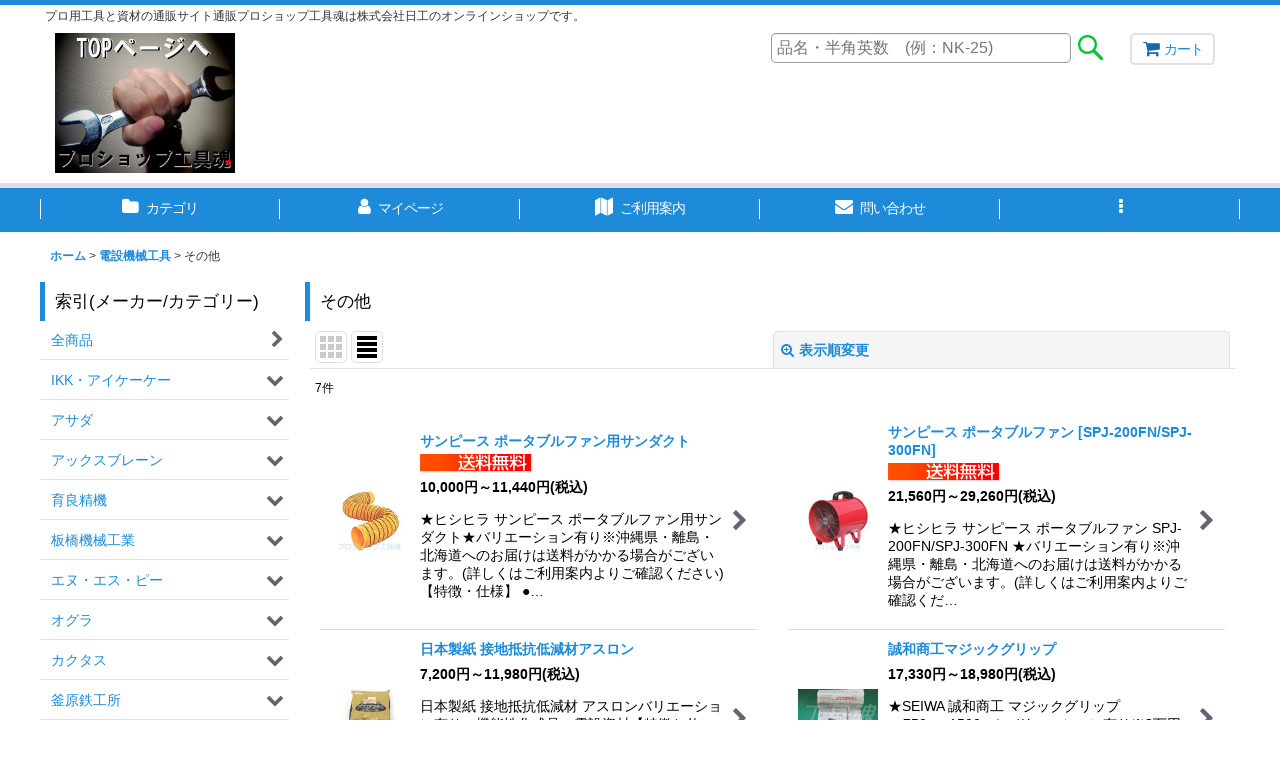

--- FILE ---
content_type: text/html; charset=UTF-8
request_url: https://www.kougu-damashii.jp/product-list/773
body_size: 56967
content:
<!DOCTYPE html><html lang="ja" class="responsive use_hover column_layout wide_layout touch014">
<head>
    <meta charset="utf-8" />
    <title>その他 - プロショップ工具魂</title>
    <meta name="keywords" content="工具,通販,配管,電設,ガス,自動車,自転車,整備,メンテナンス,測定,資材,マツデン,富士インパルス,キョーワ,テスター,ヘルメシール,補修剤,ケミカル,KTC,板金,塗装,検査機器,道具,パンチャー,ネジ切り,マーベル,ジェフコム,デンサン,ノックアウトパンチ,亀倉,圧着,ペンチ,ニッパー,全ネジ,レッキス,アサダ,キョーリツ,三和,カイセ,新コスモス電機,機械,シグネット,スタビレー,レンチ,スプレー,ドリル, 送電,配電,ウインチ,滑車,金車,コロ,ダイキ,テイカウェルド,グリセリンペースト,樹脂,加工,溶接,ヤネロップ,トーヨーコーケン,キトー,三木ネツレン,錆,研磨,オプション,アクセサリー,修理,ダイヤモンド,鋳鉄,グラスプ,テクノソテック,ハスクバーナー,紫外線,テンションメーター,NSP,剥離材,山王,宣慎,ホット,ジャパンファインケミカル,ホーシン,板橋機械,ベルブロック,探傷検査薬,代理店,部品,販売,ケミックス,埼玉精機,横浜油脂,栗田,荏原製作所,管内カメラ,油圧,空圧,ホース,ボルト,カプラ,オイル,ポンチ,ダイス,ネスト,圧着,圧縮,日油,替刃,パッキン,液状ガスケット,耐熱,チェーザ,オートレベル,光波,ミヤナガ,クランプ,滑車,スポット,TIG,レーザー,ポジショナー,切り裂き,カンツール,試薬,バンドー化学,三和,日酸,ソニコート,椿本チェーン,三ツ星,ムロコーポレーション,ビスライダー,張力計,ホーシン,育良精機,コロ,友定,塩ビ,化成品,パーツ,BBKテクノロジーズ,空調機器,洗浄,洗管,カクタス,マクセルイズミ,西田製作所,厚地鉄鋼,サンドブラスト,KNICKS,腰袋,ケース,静電気,太陽光,発電,分電盤,アースフック,遠藤工業,ダイプラ,透水マット,三菱マテリアル,ロードガードキット,昌弘工業,永木精機,六光電業,ダイワ,SPOT,短絡,送風機,電力,基礎工事,金物,釜原鉄工所,生コンバケット,タケムラテック,モルタルミキサー,ポンプ,外導剥ぎ取り工具,エヌエスピー,代理店,特約店" />
    <meta name="description" content="工具と資材の通販サイト工具魂は株式会社日工がサポートする日本のもの作り応援団です。" />
    <meta name="viewport" content="width=device-width, initial-scale=1.0, user-scalable=yes, viewport-fit=cover" />
    <meta name="format-detection" content="telephone=no" />
    <meta name="apple-touch-fullscreen" content="YES" />
    <link rel="alternate" type="application/rss+xml" title="RSS" href="https://www.kougu-damashii.jp/rss/rss.php" />
    <link rel="canonical" href="https://www.kougu-damashii.jp/product-list/773" />
    <link href="https://www.kougu-damashii.jp/res/font/icon_font/ocnkiconf.min.css?v=11" rel="stylesheet">
    <link href="https://www.kougu-damashii.jp/res/touch001/style/ocnk.min.css?v=72" rel="stylesheet" />
    <link href="https://www.kougu-damashii.jp/res/touch014/style/template.css?1811011563" rel="stylesheet" />
    <link href="https://www.kougu-damashii.jp/res/touch014/style/default.css?1522656090" rel="stylesheet" />
    <script src="https://www.kougu-damashii.jp/res/touch014/js/jquery.min.js?1517808840"></script>
<meta name="google-site-verification" content="x9h_Z-xwCrUomiTdPLbCpaxFviSFnk9LlZ_4x37uUTY" />
<meta name="msvalidate.01" content="2BACFA320A6BF67A15B912FFD9C6F192" />
<link rel="shortcut icon" type="image/vnd.microsoft.icon" href="https://nikkotool.ocnk.net/data/nikkotool/image/favicon.ico">
<link rel="apple-touch-icon" href="https://nikkotool.ocnk.net/data/nikkotool/image/apple-touch-icon-180x180.png">
<link rel="icon" type="image/png" href="https://nikkotool.ocnk.net/data/nikkotool/image/android-chrome-192x192.png">
</head>

<body class="categorylist_page_body" id="categorylist_page_773">
<div id="container" class="jpn_version visitor use_side_menu has_left_side_menu">
<div id="inner_container" class="vertical_stacking">

<div id="main_wrapper" class="stacking_item">

    <header>
        <div id="header_wrapper" class="standard_header has_search_bar">
            <div id="header" class="header">
                <div class="copy center_aligned_copy fix_center">
プロ用工具と資材の通販サイト通販プロショップ工具魂は株式会社日工のオンラインショップです。
                </div>
                <div id="header_area" class="fix_center">
                    <div id="inner_header" class="flex_layout flex_j_between flex_nowrap">
                        <div class="header_left menu_opener_box left_menu_opener_box">
<div class="header_nav">
    <ul class="inner_header_nav  flex_layout flex_nowrap inner_header_nav_column1 reset_list_style">
        <li class="header_nav_item wrapped_item h_side_menu_opener flex_layout has_nav_icon" data-type="left">
            <a href="javascript:void(0);" class="nav_btn flex_layout flex_a_center" role="button">
                <div class="nav_text flex_s_center">
                    <i class="fa fa-bars menu_nav_icon" aria-hidden="true"></i>

                    <span class="nav_label"> メニュー</span>
                </div>
            </a>
        </li>
    </ul>
</div>
                        </div>
                        <div class="header_center center_shop_name flex_s_center">
                            <div class="shop_name_box">
                                <div class="shoplogo" itemscope="itemscope" itemtype="http://schema.org/Organization">
                                    <a itemprop="url" href="https://www.kougu-damashii.jp/">
                                        <img itemprop="logo" src="https://www.kougu-damashii.jp/data/nikkotool/image/logo/1toplogonew.jpg" alt="プロショップ工具魂" />
                                    </a>
                                </div>
                            </div>
                        </div>
                        <div class="header_right header_nav_size1">
<div class="header_nav">
    <ul class="inner_header_nav  flex_layout flex_nowrap flex_j_end inner_header_nav_column1 reset_list_style">
        <li class="header_nav_item wrapped_item h_cart flex_layout has_nav_icon">
            <a href="https://www.kougu-damashii.jp/cart" class="nav_btn flex_layout flex_a_center">
                <div class="nav_text flex_s_center">
                    <i class="fa fa-shopping-cart menu_nav_icon" aria-hidden="true"><span class="cart_qty"></span></i>

                    <span class="nav_label">カート</span>
                </div>
            </a>
        </li>
    </ul>
</div>
                        </div>
                    </div>
<div class="search_bar hidden_search_bar has_header_right_size1 header_search_bar">
    <div class="inner_search_bar fix_center">
                                    <div class="search form_data" itemscope="itemscope" itemtype="http://schema.org/WebSite">
                                <meta itemprop="url" content="https://www.kougu-damashii.jp" />
                                <form class="search_form" method="get" action="https://www.kougu-damashii.jp/product-list" role="search" itemprop="potentialAction" itemscope="itemscope" itemtype="http://schema.org/SearchAction">
                                    <meta itemprop="target" content="https://www.kougu-damashii.jp/product-list/?keyword={keyword}" />
                                    <input type="hidden" name="search_tmp" value="検索">                                    <input type="search" class="search_box" name="keyword" value="" placeholder="品名・半角英数　(例：NK-25)" itemprop="query-input" />
                                    <span class="global_btn">
                                        <input type="image" src="https://www.kougu-damashii.jp/res/touch014/img/all/btn/searchinput_004.png" alt="検索" width="30" height="25" class="searchinput_image" />
                                    </span>
                                </form>
                            </div>

        <span class="close_btn_box">
            <a href="javascript:void(0);" class="search_close icon_btn" aria-label="キャンセル" role="button">
                <span class="close_btn"><i class="fa fa-times" aria-hidden="true"></i></span>
            </a>
        </span>
    </div>
</div>
                </div>
            </div>

            <nav class="header_global_nav wide_decrement_column">
<div class="global_nav column6">
    <ul class="inner_global_nav  flex_layout flex_nowrap fix_center reset_list_style">
        <li class="global_nav_item wrapped_item g_category flex_layout has_nav_icon">
            <a href="https://www.kougu-damashii.jp/category" class="nav_btn flex_layout flex_a_center">
                <div class="nav_text flex_s_center">
                    <i class="fa fa-folder menu_nav_icon" aria-hidden="true"></i>

                    <span class="nav_label">カテゴリ</span>
                </div>
            </a>
        </li>
        <li class="global_nav_item wrapped_item g_member flex_layout has_nav_icon">
            <a href="https://www.kougu-damashii.jp/member" class="nav_btn flex_layout flex_a_center secure_link">
                <div class="nav_text flex_s_center">
                    <i class="fa fa-user menu_nav_icon" aria-hidden="true"></i>

                    <span class="nav_label">マイページ</span>
                </div>
            </a>
        </li>
        <li class="global_nav_item wrapped_item g_search flex_layout has_nav_icon search_bar_opener">
            <a href="javascript:void(0);" class="nav_btn flex_layout flex_a_center" aria-haspopup="true" role="button">
                <div class="nav_text flex_s_center">
                    <i class="fa fa-search menu_nav_icon" aria-hidden="true"></i>

                    <span class="nav_label">商品検索</span>
                </div>
            </a>
        </li>
        <li class="global_nav_item wrapped_item g_help flex_layout has_nav_icon">
            <a href="https://www.kougu-damashii.jp/help" class="nav_btn flex_layout flex_a_center">
                <div class="nav_text flex_s_center">
                    <i class="fa fa-map menu_nav_icon" aria-hidden="true"></i>

                    <span class="nav_label">ご利用案内</span>
                </div>
            </a>
        </li>
        <li class="global_nav_item wrapped_item g_contact flex_layout has_nav_icon">
            <a href="https://www.kougu-damashii.jp/contact" class="nav_btn flex_layout flex_a_center secure_link">
                <div class="nav_text flex_s_center">
                    <i class="fa fa-envelope menu_nav_icon" aria-hidden="true"></i>

                    <span class="nav_label">問い合わせ</span>
                </div>
            </a>
        </li>
        <li class="global_nav_item wrapped_item g_menu flex_layout empty_nav_label has_nav_icon" data-type="toggle">
            <a href="javascript:void(0);" class="nav_btn flex_layout flex_a_center" aria-haspopup="true" aria-label=" メニュー" role="button">
                <div class="nav_text flex_s_center">
                    <i class="fa fa-ellipsis-v menu_nav_icon" aria-hidden="true"></i>

                    <span class="nav_label"></span>
                </div>
            </a>
        </li>
    </ul>
</div>
            </nav>

            <div class="popup_base popup_base_menu fix_center">
                <div class="popup_nav_area popup_primal_menu hidden_nav_area fix_center" aria-hidden="true" aria-expanded="false" role="dialog">
                    <div class="inner_popup_nav_area popup_nav_box fix_center">
                        <div class="upper_popup_nav">
<div class="header_font_setting">
    <div class="font_setting">
        <span class="set_font_title">文字サイズ<span class="colon">:</span></span>
        <span class="set_font_normal"></span><span class="set_font_large"></span>
    </div>
</div>
                        </div>
<div class="popup_nav column1">
    <ul class="inner_popup_nav  flex_layout advanced_flex_wrap padfix reset_list_style" data-inner=".nav_text">
        <li class="popup_nav_item wrapped_item t_home flex_layout has_nav_icon">
            <a href="https://www.kougu-damashii.jp/" class="nav_btn flex_layout flex_a_center">
                <div class="nav_text flex_s_center">
                    <i class="fa fa-home menu_nav_icon" aria-hidden="true"></i>
                    <i class="fa fa-chevron-right right_side_nav_icon chevron_right_icon" aria-hidden="true"></i>

                    <span class="nav_label">ホーム</span>
                </div>
            </a>
        </li>
        <li class="popup_nav_item wrapped_item t_cart flex_layout has_nav_icon">
            <a href="https://www.kougu-damashii.jp/cart" class="nav_btn flex_layout flex_a_center">
                <div class="nav_text flex_s_center">
                    <i class="fa fa-shopping-cart menu_nav_icon" aria-hidden="true"><span class="cart_qty"></span></i>
                    <i class="fa fa-chevron-right right_side_nav_icon chevron_right_icon" aria-hidden="true"></i>

                    <span class="nav_label">ショッピングカート</span>
                </div>
            </a>
        </li>
        <li class="popup_nav_item wrapped_item t_register flex_layout has_nav_icon">
            <a href="https://www.kougu-damashii.jp/register" class="nav_btn flex_layout flex_a_center secure_link">
                <div class="nav_text flex_s_center">
                    <i class="fa fa-pencil menu_nav_icon" aria-hidden="true"></i>
                    <i class="fa fa-chevron-right right_side_nav_icon chevron_right_icon" aria-hidden="true"></i>

                    <span class="nav_label">新規登録はこちら</span>
                </div>
            </a>
        </li>
        <li class="popup_nav_item wrapped_item t_singin flex_layout has_nav_icon">
            <a href="https://www.kougu-damashii.jp/member-login" class="nav_btn flex_layout flex_a_center secure_link">
                <div class="nav_text flex_s_center">
                    <i class="fa fa-sign-in menu_nav_icon" aria-hidden="true"></i>
                    <i class="fa fa-chevron-right right_side_nav_icon chevron_right_icon" aria-hidden="true"></i>

                    <span class="nav_label">ログイン</span>
                </div>
            </a>
        </li>
        <li class="popup_nav_item wrapped_item t_search flex_layout has_nav_icon search_bar_opener">
            <a href="javascript:void(0);" class="nav_btn flex_layout flex_a_center" aria-haspopup="true" role="button">
                <div class="nav_text flex_s_center">
                    <i class="fa fa-search menu_nav_icon" aria-hidden="true"></i>
                    <i class="fa fa-chevron-right right_side_nav_icon chevron_right_icon" aria-hidden="true"></i>

                    <span class="nav_label">品名・半角英数　(例：NK-25)</span>
                </div>
            </a>
        </li>
        <li class="popup_nav_item wrapped_item t_category flex_layout has_nav_icon">
            <a href="https://www.kougu-damashii.jp/category" class="nav_btn flex_layout flex_a_center">
                <div class="nav_text flex_s_center">
                    <i class="fa fa-folder menu_nav_icon" aria-hidden="true"></i>
                    <i class="fa fa-chevron-right right_side_nav_icon chevron_right_icon" aria-hidden="true"></i>

                    <span class="nav_label">索引(メーカー/カテゴリー)</span>
                </div>
            </a>
        </li>
        <li class="popup_nav_item wrapped_item item_list_link t_newitem flex_layout has_nav_icon">
            <a href="https://www.kougu-damashii.jp/new" class="nav_btn flex_layout flex_a_center">
                <div class="nav_text flex_s_center">
                    <i class="fa fa-flag menu_nav_icon" aria-hidden="true"></i>
                    <i class="fa fa-chevron-right right_side_nav_icon chevron_right_icon" aria-hidden="true"></i>

                    <span class="nav_label">NEW！</span>
                </div>
            </a>
        </li>
        <li class="popup_nav_item wrapped_item t_recommend flex_layout has_nav_icon">
            <a href="https://www.kougu-damashii.jp/pickup" class="nav_btn flex_layout flex_a_center">
                <div class="nav_text flex_s_center">
                    <i class="fa fa-thumbs-o-up menu_nav_icon" aria-hidden="true"></i>
                    <i class="fa fa-chevron-right right_side_nav_icon chevron_right_icon" aria-hidden="true"></i>

                    <span class="nav_label">店長一押し！</span>
                </div>
            </a>
        </li>
        <li class="popup_nav_item wrapped_item item_list_link t_ranking flex_layout has_nav_icon">
            <a href="https://www.kougu-damashii.jp/ranking" class="nav_btn flex_layout flex_a_center">
                <div class="nav_text flex_s_center">
                    <i class="fa fa-trophy menu_nav_icon" aria-hidden="true"></i>
                    <i class="fa fa-chevron-right right_side_nav_icon chevron_right_icon" aria-hidden="true"></i>

                    <span class="nav_label">THE BEST</span>
                </div>
            </a>
        </li>
        <li class="popup_nav_item wrapped_item t_info flex_layout has_nav_icon">
            <a href="https://www.kougu-damashii.jp/info" class="nav_btn flex_layout flex_a_center">
                <div class="nav_text flex_s_center">
                    <i class="fa fa-file-text menu_nav_icon" aria-hidden="true"></i>
                    <i class="fa fa-chevron-right right_side_nav_icon chevron_right_icon" aria-hidden="true"></i>

                    <span class="nav_label">特定商取引法表示</span>
                </div>
            </a>
        </li>
        <li class="popup_nav_item wrapped_item t_help flex_layout has_nav_icon">
            <a href="https://www.kougu-damashii.jp/help" class="nav_btn flex_layout flex_a_center">
                <div class="nav_text flex_s_center">
                    <i class="fa fa-map menu_nav_icon" aria-hidden="true"></i>
                    <i class="fa fa-chevron-right right_side_nav_icon chevron_right_icon" aria-hidden="true"></i>

                    <span class="nav_label">ご利用案内</span>
                </div>
            </a>
        </li>
        <li class="popup_nav_item wrapped_item t_contact flex_layout has_nav_icon">
            <a href="https://www.kougu-damashii.jp/contact" class="nav_btn flex_layout flex_a_center secure_link">
                <div class="nav_text flex_s_center">
                    <i class="fa fa-envelope menu_nav_icon" aria-hidden="true"></i>
                    <i class="fa fa-chevron-right right_side_nav_icon chevron_right_icon" aria-hidden="true"></i>

                    <span class="nav_label">お問い合せ</span>
                </div>
            </a>
        </li>
    </ul>
</div>
                        <div class="lower_popup_nav">
                        </div>
                        <div class="nav_close_box">
                            <a href="javascript:void(0);" class="nav_close" aria-label="閉じる" role="button"><span class="nav_close_btn"><i class="fa fa-times" aria-hidden="true"></i></span></a>
                        </div>
                        <a class="close_btn_box icon_btn" href="javascript:void(0);" aria-label="閉じる" role="button">
                            <span class="close_btn">
                                <i class="fa fa-times" aria-hidden="true"></i>
                            </span>
                        </a>
                    </div>
                </div>
            </div>

        </div>
    </header>


    <div id="contents" class="layout_2_col standard_contents">

<div class="breadcrumb_area fix_center">
    <ol class="breadcrumb_list" itemscope itemtype="https://schema.org/BreadcrumbList">
        <li class="breadcrumb_nav breadcrumb_nav1" itemprop="itemListElement" itemscope itemtype="https://schema.org/ListItem">
            <a href="https://www.kougu-damashii.jp/" itemprop="item">
                <span class="breadcrumb_text" itemprop="name">ホーム</span>
            </a>
            <meta itemprop="position" content="1">
        </li>
        <li class="breadcrumb_nav breadcrumb_nav2" itemprop="itemListElement" itemscope itemtype="https://schema.org/ListItem">
            <span class="gt">&gt;</span>
            <a href="https://www.kougu-damashii.jp/product-list/142" itemprop="item" class="item_list_link">
                <span class="breadcrumb_text" itemprop="name">電設機械工具</span>
            </a>
            <meta itemprop="position" content="2">
        </li>
        <li class="breadcrumb_nav" itemprop="itemListElement" itemscope itemtype="https://schema.org/ListItem">
            <span class="gt">&gt;</span>
                <span class="thispage" itemprop="name">その他</span>
            <meta itemprop="position" content="3">
        </li>
    </ol>
</div>
        <div id="inner_contents" class="clearfix fix_center">
            <div id="maincol">
                <main id="main_container">
                    <div id="inner_main_container">


                                                                                                            
                        <section>
                            <div class="item_box itemlist page_box without_pager">

                                                                <div class="page_title">
                                    <h2>
                                        <span class="title_head_space"></span>
                                        <span class="title_text">その他</span>
                                        <span class="title_end_space"></span>

                                    </h2>
                                </div>


                                <div class="page_contents categorylist_contents">
                                    <div class="inner_page_contents">
                                    <a id="items"></a>
                                    <form method="get" class="item_sort_form custom_toggle_box toggle_closed" action="https://www.kougu-damashii.jp/product-list/773/0/normal" data-speed="100">
                                        <div class="sort flex_layout flex_j_center">
                                            <div class="upper_sort_area">
                                                <span class="sort_layout_icons">
                                                    <span class="sort_layout_btn link_layout_btn">
                                                        <a class="layout_photo_btn icon_btn" href="https://www.kougu-damashii.jp/product-list/773/0/photo"><img width="24" height="24" alt="写真のみ一覧" class="vami" src="https://www.kougu-damashii.jp/res/touch014/img/layout_photo.png" /></a>
                                                    </span>
                                                    <span class="sort_layout_btn current_layout_btn">
                                                        <a class="layout_desc_btn icon_btn" href="https://www.kougu-damashii.jp/product-list/773/0/normal"><img width="24" height="24" class="vami" alt="説明付き一覧" src="https://www.kougu-damashii.jp/res/touch014/img/layout_text.png" /></a>
                                                    </span>
                                                </span>
                                            </div>
                                            <div class="sort_toggle global_iconleft">
                                                <a class="toggle_open custom_toggle_button" href="javascript:void(0);" role="button">
                                                    <i class="fa fa-search-plus" aria-hidden="true"></i>表示順変更
                                                </a>
                                            </div>
                                        </div>
                                        <div class="custom_toggle_area">
                                            <div class="sort_item">
                                                <div class="sort_box sort_number">
                                                    <label class="sort_label" for="displaynumber"><span class="sort_item_label">表示数<span class="colon">:</span></span></label>
                                                    <span class="box_padding">
                                                        <span class="select_box"><select id="displaynumber" name="num">
                                                            <option value="60" selected="selected">60件</option>
                                                            <option value="120">120件</option>
                                                        </select></span>
                                                    </span>
                                                </div>
                                                <div class="sort_box sort_order">
                                                    <label class="sort_label" for="sort"><span class="sort_item_label">並び順<span class="colon">:</span></span></label>
                                                    <span class="box_padding">
                                                        <span class="select_box"><select name="sort" id="sort">
                                                            <option value="" selected="selected">選択してください</option>
                                                            <option value="featured">おすすめ順</option>
                                                            <option value="price">価格の安い順</option>
                                                            <option value="price-desc">価格の高い順</option>
                                                            <option value="rank">売れ筋順</option>
                                                        </select></span>
                                                    </span>
                                                </div>
                                                <div class="global_btn">
                                                    <button type="submit" class="sortinput btn_size_large btn_color_common" name="Submit" value="1">
                                                        <span class="button_head_space"></span>
                                                        <span class="button_text">絞り込む</span>
                                                        <span class="button_end_space"></span>
                                                    </button>
                                                </div>
                                                <div class="close_link_box global_iconleft">
                                                    <a class="link_close_toggle_box close_link global_link" href="javascript:void(0);" role="button"><i class="fa fa-times" aria-hidden="true"></i>閉じる</a>
                                                </div>
                                            </div>
                                        </div>
                                    </form>
                                    <div class="item_count box_both_ends_small_space">
                                        <div class="count_number">
                                            <span class="number">7</span><span class="count_suffix">件</span>
                                        </div>
                                    </div>
                                    <div class="itemlist_box layout_column_text text_layout">
                                        <div class="item_list text_layout_img80">
                                            <ul class="flex_layout advanced_flex_wrap reset_list_style async_image_loader" data-adjustment="off" data-disabled-adjustment="true" data-inner=".list_item_box">
                                                                        <li class="list_item_cell wrapped_item flex_layout list_item_12200">
                                                    <a href="https://www.kougu-damashii.jp/product/12200" class="list_item_box list_item_link flex_layout flex_a_center">
                                                        <div class="list_item_photo item_image_box itemph_itemlist_12200">

                                                            <div class="global_photo async_image_box loading_photo" data-src="https://www.kougu-damashii.jp/data/nikkotool/_/70726f647563742f65303030303030746f6f6c2f736f6e6f74612f317364323030333030352e6a7067003136300000740066.jpg" data-alt="" data-class="item_image" data-width="80" data-height="59">
                                                                <img src="https://www.kougu-damashii.jp/res/touch014/img/all/spacer.gif" width="80" style="aspect-ratio: 80 / 59" class="spacer_image item_image" alt="" />
                                                            </div>
                                                                                                                    </div>
                                                        <div class="list_item_data">
                                                                    <p class="item_name">
<span class="goods_name">サンピース ポータブルファン用サンダクト</span>
                                                                    </p>
                                                                    <p class="common_icon">
                                                                        <img src="https://www.kougu-damashii.jp/data/nikkotool/image/logo/free_sou_03.gif" class="icon_track" alt="" />
                                                                    </p>

                                                            <div class="item_info">
                                                                        <div class="price">
                                                                            <p class="selling_price">
                                                                                <span class="figure">10,000<span class="currency_label after_price">円</span>～11,440<span class="currency_label after_price">円</span></span><span class="tax_label list_tax_label">(税込)</span>
                                                                            </p>
                                                                        </div>
                                                                        <p class="item_desc">★ヒシヒラ サンピース ポータブルファン用サンダクト★バリエーション有り※沖縄県・離島・北海道へのお届けは送料がかかる場合がございます。(詳しくはご利用案内よりご確認ください)
【特徴・仕様】
●…</p>



                                                            </div>
                                                            <i class="fa fa-chevron-right right_side_list_icon chevron_right_icon" aria-hidden="true"></i>
                                                        </div>
                                                    </a>
                                                </li>
                                                                        <li class="list_item_cell wrapped_item flex_layout list_item_12199">
                                                    <a href="https://www.kougu-damashii.jp/product/12199" class="list_item_box list_item_link flex_layout flex_a_center">
                                                        <div class="list_item_photo item_image_box itemph_itemlist_12199">

                                                            <div class="global_photo async_image_box loading_photo" data-src="https://www.kougu-damashii.jp/data/nikkotool/_/70726f647563742f65303030303030746f6f6c2f736f6e6f74612f3173706a323030333030666e2e6a7067003136300000740066.jpg" data-alt="" data-class="item_image" data-width="80" data-height="60">
                                                                <img src="https://www.kougu-damashii.jp/res/touch014/img/all/spacer.gif" width="80" style="aspect-ratio: 80 / 60" class="spacer_image item_image" alt="" />
                                                            </div>
                                                                                                                    </div>
                                                        <div class="list_item_data">
                                                                    <p class="item_name">
<span class="goods_name">サンピース ポータブルファン</span>
                                                                        <span class="model_number"><span class="bracket">[</span><span class="model_number_value">SPJ-200FN/SPJ-300FN</span><span class="bracket">]</span></span>
                                                                    </p>
                                                                    <p class="common_icon">
                                                                        <img src="https://www.kougu-damashii.jp/data/nikkotool/image/logo/free_sou_03.gif" class="icon_track" alt="" />
                                                                    </p>

                                                            <div class="item_info">
                                                                        <div class="price">
                                                                            <p class="selling_price">
                                                                                <span class="figure">21,560<span class="currency_label after_price">円</span>～29,260<span class="currency_label after_price">円</span></span><span class="tax_label list_tax_label">(税込)</span>
                                                                            </p>
                                                                        </div>
                                                                        <p class="item_desc">★ヒシヒラ サンピース ポータブルファン SPJ-200FN/SPJ-300FN ★バリエーション有り※沖縄県・離島・北海道へのお届けは送料がかかる場合がございます。(詳しくはご利用案内よりご確認くだ…</p>



                                                            </div>
                                                            <i class="fa fa-chevron-right right_side_list_icon chevron_right_icon" aria-hidden="true"></i>
                                                        </div>
                                                    </a>
                                                </li>
                                                                        <li class="list_item_cell wrapped_item flex_layout list_item_11004">
                                                    <a href="https://www.kougu-damashii.jp/product/11004" class="list_item_box list_item_link flex_layout flex_a_center">
                                                        <div class="list_item_photo item_image_box itemph_itemlist_11004">

                                                            <div class="global_photo async_image_box loading_photo" data-src="https://www.kougu-damashii.jp/data/nikkotool/_/70726f647563742f73697a61692f316173726f6e323032352e6a7067003136300000740066.jpg" data-alt="" data-class="item_image" data-width="80" data-height="60">
                                                                <img src="https://www.kougu-damashii.jp/res/touch014/img/all/spacer.gif" width="80" style="aspect-ratio: 80 / 60" class="spacer_image item_image" alt="" />
                                                            </div>
                                                                                                                    </div>
                                                        <div class="list_item_data">
                                                                    <p class="item_name">
<span class="goods_name">日本製紙 接地抵抗低減材アスロン</span>
                                                                    </p>
                                                                    <p class="common_icon">
                                                                    </p>

                                                            <div class="item_info">
                                                                        <div class="price">
                                                                            <p class="selling_price">
                                                                                <span class="figure">7,200<span class="currency_label after_price">円</span>～11,980<span class="currency_label after_price">円</span></span><span class="tax_label list_tax_label">(税込)</span>
                                                                            </p>
                                                                        </div>
                                                                        <p class="item_desc">日本製紙 接地抵抗低減材 アスロンバリエーション有り・機能性化成品・電設資材【特徴と仕様】
●アスロンは、当社が低接地工法向けに開発した接地抵抗低減剤で、各種電気設備や避雷設備に対する接地工事に使用…</p>



                                                            </div>
                                                            <i class="fa fa-chevron-right right_side_list_icon chevron_right_icon" aria-hidden="true"></i>
                                                        </div>
                                                    </a>
                                                </li>
                                                                        <li class="list_item_cell wrapped_item flex_layout list_item_10936">
                                                    <a href="https://www.kougu-damashii.jp/product/10936" class="list_item_box list_item_link flex_layout flex_a_center">
                                                        <div class="list_item_photo item_image_box itemph_itemlist_10936">

                                                            <div class="global_photo async_image_box loading_photo" data-src="https://www.kougu-damashii.jp/data/nikkotool/_/70726f647563742f736f6e6f74612d746f6f6c2f31736737353073312e4a5047003136300000740066.jpg" data-alt="" data-class="item_image" data-width="80" data-height="59">
                                                                <img src="https://www.kougu-damashii.jp/res/touch014/img/all/spacer.gif" width="80" style="aspect-ratio: 80 / 59" class="spacer_image item_image" alt="" />
                                                            </div>
                                                                                                                    </div>
                                                        <div class="list_item_data">
                                                                    <p class="item_name">
<span class="goods_name">誠和商工マジックグリップ</span>
                                                                    </p>
                                                                    <p class="common_icon">
                                                                    </p>

                                                            <div class="item_info">
                                                                        <div class="price">
                                                                            <p class="selling_price">
                                                                                <span class="figure">17,330<span class="currency_label after_price">円</span>～18,980<span class="currency_label after_price">円</span></span><span class="tax_label list_tax_label">(税込)</span>
                                                                            </p>
                                                                        </div>
                                                                        <p class="item_desc">★SEIWA 誠和商工 マジックグリップ sg750ssg1500w★バリエーション有り※3万円以上のお買い物でも沖縄県・離島・北海道へのお届けは下記表の送料がかかる場合がございます。(詳しくはお問い…</p>



                                                            </div>
                                                            <i class="fa fa-chevron-right right_side_list_icon chevron_right_icon" aria-hidden="true"></i>
                                                        </div>
                                                    </a>
                                                </li>
                                                                        <li class="list_item_cell wrapped_item flex_layout list_item_10853">
                                                    <a href="https://www.kougu-damashii.jp/product/10853" class="list_item_box list_item_link flex_layout flex_a_center">
                                                        <div class="list_item_photo item_image_box itemph_itemlist_10853">

                                                            <div class="global_photo async_image_box loading_photo" data-src="https://www.kougu-damashii.jp/data/nikkotool/_/70726f647563742f65303030303030746f6f6c2f736f6e6f74612f313534393432323030393238362e6a7067003136300000740066.jpg" data-alt="" data-class="item_image" data-width="80" data-height="60">
                                                                <img src="https://www.kougu-damashii.jp/res/touch014/img/all/spacer.gif" width="80" style="aspect-ratio: 80 / 60" class="spacer_image item_image" alt="" />
                                                            </div>
                                                                                                                    </div>
                                                        <div class="list_item_data">
                                                                    <p class="item_name">
<span class="goods_name">誠和商工オーベル</span>
                                                                    </p>
                                                                    <p class="common_icon">
                                                                    </p>

                                                            <div class="item_info">
                                                                        <div class="price">
                                                                            <p class="selling_price">
                                                                                <span class="figure">14,000<span class="currency_label after_price">円</span>～17,300<span class="currency_label after_price">円</span></span><span class="tax_label list_tax_label">(税込)</span>
                                                                            </p>
                                                                        </div>
                                                                        <p class="item_desc">★誠和商工 SEIWA オーベルより戻し sy1000sy1500★バリエーション有り※3万円以上のお買い物でも沖縄県・離島・北海道へのお届けは下記表の送料がかかる場合がございます。(詳しくはお問い合…</p>



                                                            </div>
                                                            <i class="fa fa-chevron-right right_side_list_icon chevron_right_icon" aria-hidden="true"></i>
                                                        </div>
                                                    </a>
                                                </li>
                                                                        <li class="list_item_cell wrapped_item flex_layout list_item_9835">
                                                    <a href="https://www.kougu-damashii.jp/product/9835" class="list_item_box list_item_link flex_layout flex_a_center">
                                                        <div class="list_item_photo item_image_box itemph_itemlist_9835">

                                                            <div class="global_photo async_image_box loading_photo" data-src="https://www.kougu-damashii.jp/data/nikkotool/_/70726f647563742f65303030303030746f6f6c2f736f6e6f74612f313437363834343835333737342e6a7067003136300000740066.jpg" data-alt="" data-class="item_image" data-width="80" data-height="60">
                                                                <img src="https://www.kougu-damashii.jp/res/touch014/img/all/spacer.gif" width="80" style="aspect-ratio: 80 / 60" class="spacer_image item_image" alt="" />
                                                            </div>
                                                                                                                    </div>
                                                        <div class="list_item_data">
                                                                    <p class="item_name">
<span class="goods_name">単独工法用丸形アース棒</span>
                                                                        <span class="model_number"><span class="bracket">[</span><span class="model_number_value">B7500-5.5-1500</span><span class="bracket">]</span></span>
                                                                    </p>
                                                                    <p class="common_icon">
                                                                    </p>

                                                            <div class="item_info">
                                                                        <div class="price">
                                                                            <p class="selling_price">
                                                                                <span class="figure">3,900<span class="currency_label after_price">円</span></span><span class="tax_label list_tax_label">(税込)</span>
                                                                            </p>
                                                                        </div>
                                                                        <p class="item_desc">日動電工 丸型アース棒 特注サイズ品番B7500-5.5-1500　参考納期：10日【特徴】
●丸形アース棒
●地中深くに打ち込み、接地抵抗を減らしたいときに使用します。
●地中への打ち込みに十…</p>



                                                            </div>
                                                            <i class="fa fa-chevron-right right_side_list_icon chevron_right_icon" aria-hidden="true"></i>
                                                        </div>
                                                    </a>
                                                </li>
                                                                        <li class="list_item_cell wrapped_item flex_layout list_item_6907">
                                                    <a href="https://www.kougu-damashii.jp/product/6907" class="list_item_box list_item_link flex_layout flex_a_center">
                                                        <div class="list_item_photo item_image_box itemph_itemlist_6907">

                                                            <div class="global_photo async_image_box loading_photo" data-src="https://www.kougu-damashii.jp/data/nikkotool/_/70726f647563742f64656e73657475746f6f6c2f313230323479616b69676f74656e65772e4a5047003136300000740066.jpg" data-alt="" data-class="item_image" data-width="80" data-height="60">
                                                                <img src="https://www.kougu-damashii.jp/res/touch014/img/all/spacer.gif" width="80" style="aspect-ratio: 80 / 60" class="spacer_image item_image" alt="" />
                                                            </div>
                                                                                                                    </div>
                                                        <div class="list_item_data">
                                                                    <p class="item_name">
<span class="goods_name">斧型焼きごて</span>
                                                                    </p>
                                                                    <p class="common_icon">
                                                                    </p>

                                                            <div class="item_info">
                                                                        <div class="price">
                                                                            <p class="selling_price">
                                                                                <span class="figure">4,800<span class="currency_label after_price">円</span>～24,960<span class="currency_label after_price">円</span></span><span class="tax_label list_tax_label">(税込)</span>
                                                                            </p>
                                                                        </div>
                                                                        <p class="item_desc">斧型焼鏝 やきごて 電線はんだ付け工具工事技術新規検定試験推奨工具 オノ型焼きゴテ 焼き鏝【特徴】
★サカエ金属工業製
★電線半田付け用斧型焼き鏝（＃120）は高圧ケーブル工事技術新規検定試験・講…</p>



                                                            </div>
                                                            <i class="fa fa-chevron-right right_side_list_icon chevron_right_icon" aria-hidden="true"></i>
                                                        </div>
                                                    </a>
                                                </li>
                                            </ul>
                                        </div>
                                    </div>
                                    </div>
                                </div>
                            </div>
                        </section>





                    </div>
                </main>
            </div>

            <aside id="left_side_col" class="side_col">
                <div class="side_container has_toggle_menu_list">
                    <div class="inner_side_container">
                                                                                                                                                                                                <section class="side_box category_nav_box side_section">
                            <div class="section_title">
                                <h2>
                                    <span class="title_head_space"></span>
                                    <span class="title_text">索引(メーカー/カテゴリー)</span>
                                    <span class="title_end_space"></span>
                                </h2>
                            </div>
                            <div class="side_itemlist_nav category_nav">
                                <ul class="menu_link_list inner_itemlist_nav toggle_menu_list">
                                    <li class="menu_link_item itemlist_nav_item all_items">
                                        <a href="https://www.kougu-damashii.jp/product-list" class="parental_menu_link item_list_link nav_btn">
                                            <span class="nav_space"></span>
                                            <i class="fa fa-chevron-right right_side_nav_icon chevron_right_icon" aria-hidden="true"></i>
                                            <span class="nav_label">全商品</span>
                                        </a>
                                    </li>
                                    <li class="menu_link_item itemlist_nav_item maincategory1281 has_sub_menu">
                                        <a href="javascript:void(0);" class="parental_menu_link item_list_link nav_btn categorylink1281 open_sub_menu_link">
                                            <div class="nav_text flex_s_center">
                                                <span class="nav_space"></span>
                                                <i class="fa fa-chevron-down right_side_nav_icon" aria-hidden="true"></i>
                                                <span class="nav_label">
                                                    IKK・アイケーケー
                                                </span>
                                            </div>
                                        </a>
                                        <ul class="sub_menu_link_list" style="display: none;">
                                            <li class="all_sub_category all_items">
                                                <a href="https://www.kougu-damashii.jp/product-list/1281" class="sub_menu_link itemlist_nav_item item_list_link nav_btn">
                                                    <span class="nav_space"></span>
                                                    <i class="fa fa-chevron-right right_side_nav_icon chevron_right_icon" aria-hidden="true"></i>
                                                    <span class="nav_label">
                                                        全商品 (IKK・アイケーケー)
                                                    </span>
                                                </a>
                                            </li>

                                            <li class="sub_menu_link_item subcategory1282">
                                                <a href="https://www.kougu-damashii.jp/product-list/1282" class="sub_menu_link itemlist_nav_item item_list_link nav_btn subcategorylink1282">
                                                    <span class="nav_space"></span>
                                                    <i class="fa fa-chevron-right right_side_nav_icon chevron_right_icon" aria-hidden="true"></i>
                                                    <span class="nav_label">
                                                        ツライチカッター
                                                    </span>
                                                </a>
                                            </li>
                                            <li class="sub_menu_link_item subcategory1283">
                                                <a href="https://www.kougu-damashii.jp/product-list/1283" class="sub_menu_link itemlist_nav_item item_list_link nav_btn subcategorylink1283">
                                                    <span class="nav_space"></span>
                                                    <i class="fa fa-chevron-right right_side_nav_icon chevron_right_icon" aria-hidden="true"></i>
                                                    <span class="nav_label">
                                                        鉄筋カッター
                                                    </span>
                                                </a>
                                            </li>
                                            <li class="sub_menu_link_item subcategory1284">
                                                <a href="https://www.kougu-damashii.jp/product-list/1284" class="sub_menu_link itemlist_nav_item item_list_link nav_btn subcategorylink1284">
                                                    <span class="nav_space"></span>
                                                    <i class="fa fa-chevron-right right_side_nav_icon chevron_right_icon" aria-hidden="true"></i>
                                                    <span class="nav_label">
                                                        鉄筋ベンダー
                                                    </span>
                                                </a>
                                            </li>
                                            <li class="sub_menu_link_item subcategory1285">
                                                <a href="https://www.kougu-damashii.jp/product-list/1285" class="sub_menu_link itemlist_nav_item item_list_link nav_btn subcategorylink1285">
                                                    <span class="nav_space"></span>
                                                    <i class="fa fa-chevron-right right_side_nav_icon chevron_right_icon" aria-hidden="true"></i>
                                                    <span class="nav_label">
                                                        ベンダーカッター
                                                    </span>
                                                </a>
                                            </li>
                                            <li class="sub_menu_link_item subcategory1287">
                                                <a href="https://www.kougu-damashii.jp/product-list/1287" class="sub_menu_link itemlist_nav_item item_list_link nav_btn subcategorylink1287">
                                                    <span class="nav_space"></span>
                                                    <i class="fa fa-chevron-right right_side_nav_icon chevron_right_icon" aria-hidden="true"></i>
                                                    <span class="nav_label">
                                                        油圧パンチャー
                                                    </span>
                                                </a>
                                            </li>
                                            <li class="sub_menu_link_item subcategory1288">
                                                <a href="https://www.kougu-damashii.jp/product-list/1288" class="sub_menu_link itemlist_nav_item item_list_link nav_btn subcategorylink1288">
                                                    <span class="nav_space"></span>
                                                    <i class="fa fa-chevron-right right_side_nav_icon chevron_right_icon" aria-hidden="true"></i>
                                                    <span class="nav_label">
                                                        建設土木機械
                                                    </span>
                                                </a>
                                            </li>
                                            <li class="sub_menu_link_item subcategory1293">
                                                <a href="https://www.kougu-damashii.jp/product-list/1293" class="sub_menu_link itemlist_nav_item item_list_link nav_btn subcategorylink1293">
                                                    <span class="nav_space"></span>
                                                    <i class="fa fa-chevron-right right_side_nav_icon chevron_right_icon" aria-hidden="true"></i>
                                                    <span class="nav_label">
                                                        その他・電動工具
                                                    </span>
                                                </a>
                                            </li>
                                        </ul>
                                    </li>
                                    <li class="menu_link_item itemlist_nav_item maincategory1109 has_sub_menu">
                                        <a href="javascript:void(0);" class="parental_menu_link item_list_link nav_btn categorylink1109 open_sub_menu_link">
                                            <div class="nav_text flex_s_center">
                                                <span class="nav_space"></span>
                                                <i class="fa fa-chevron-down right_side_nav_icon" aria-hidden="true"></i>
                                                <span class="nav_label">
                                                    アサダ
                                                </span>
                                            </div>
                                        </a>
                                        <ul class="sub_menu_link_list" style="display: none;">
                                            <li class="all_sub_category all_items">
                                                <a href="https://www.kougu-damashii.jp/product-list/1109" class="sub_menu_link itemlist_nav_item item_list_link nav_btn">
                                                    <span class="nav_space"></span>
                                                    <i class="fa fa-chevron-right right_side_nav_icon chevron_right_icon" aria-hidden="true"></i>
                                                    <span class="nav_label">
                                                        全商品 (アサダ)
                                                    </span>
                                                </a>
                                            </li>

                                            <li class="sub_menu_link_item subcategory1110">
                                                <a href="https://www.kougu-damashii.jp/product-list/1110" class="sub_menu_link itemlist_nav_item item_list_link nav_btn subcategorylink1110">
                                                    <span class="nav_space"></span>
                                                    <i class="fa fa-chevron-right right_side_nav_icon chevron_right_icon" aria-hidden="true"></i>
                                                    <span class="nav_label">
                                                        ねじ切り機
                                                    </span>
                                                </a>
                                            </li>
                                            <li class="sub_menu_link_item subcategory1117">
                                                <a href="https://www.kougu-damashii.jp/product-list/1117" class="sub_menu_link itemlist_nav_item item_list_link nav_btn subcategorylink1117">
                                                    <span class="nav_space"></span>
                                                    <i class="fa fa-chevron-right right_side_nav_icon chevron_right_icon" aria-hidden="true"></i>
                                                    <span class="nav_label">
                                                        ダイヘッド
                                                    </span>
                                                </a>
                                            </li>
                                            <li class="sub_menu_link_item subcategory1118">
                                                <a href="https://www.kougu-damashii.jp/product-list/1118" class="sub_menu_link itemlist_nav_item item_list_link nav_btn subcategorylink1118">
                                                    <span class="nav_space"></span>
                                                    <i class="fa fa-chevron-right right_side_nav_icon chevron_right_icon" aria-hidden="true"></i>
                                                    <span class="nav_label">
                                                        チェーザ
                                                    </span>
                                                </a>
                                            </li>
                                            <li class="sub_menu_link_item subcategory1124">
                                                <a href="https://www.kougu-damashii.jp/product-list/1124" class="sub_menu_link itemlist_nav_item item_list_link nav_btn subcategorylink1124">
                                                    <span class="nav_space"></span>
                                                    <i class="fa fa-chevron-right right_side_nav_icon chevron_right_icon" aria-hidden="true"></i>
                                                    <span class="nav_label">
                                                        ねじ切り機関連製品
                                                    </span>
                                                </a>
                                            </li>
                                            <li class="sub_menu_link_item subcategory1122">
                                                <a href="https://www.kougu-damashii.jp/product-list/1122" class="sub_menu_link itemlist_nav_item item_list_link nav_btn subcategorylink1122">
                                                    <span class="nav_space"></span>
                                                    <i class="fa fa-chevron-right right_side_nav_icon chevron_right_icon" aria-hidden="true"></i>
                                                    <span class="nav_label">
                                                        バンドソー
                                                    </span>
                                                </a>
                                            </li>
                                            <li class="sub_menu_link_item subcategory1123">
                                                <a href="https://www.kougu-damashii.jp/product-list/1123" class="sub_menu_link itemlist_nav_item item_list_link nav_btn subcategorylink1123">
                                                    <span class="nav_space"></span>
                                                    <i class="fa fa-chevron-right right_side_nav_icon chevron_right_icon" aria-hidden="true"></i>
                                                    <span class="nav_label">
                                                        バンドソー替刃・オプション
                                                    </span>
                                                </a>
                                            </li>
                                            <li class="sub_menu_link_item subcategory1111">
                                                <a href="https://www.kougu-damashii.jp/product-list/1111" class="sub_menu_link itemlist_nav_item item_list_link nav_btn subcategorylink1111">
                                                    <span class="nav_space"></span>
                                                    <i class="fa fa-chevron-right right_side_nav_icon chevron_right_icon" aria-hidden="true"></i>
                                                    <span class="nav_label">
                                                        セーバーソー・パイプソー
                                                    </span>
                                                </a>
                                            </li>
                                            <li class="sub_menu_link_item subcategory1119">
                                                <a href="https://www.kougu-damashii.jp/product-list/1119" class="sub_menu_link itemlist_nav_item item_list_link nav_btn subcategorylink1119">
                                                    <span class="nav_space"></span>
                                                    <i class="fa fa-chevron-right right_side_nav_icon chevron_right_icon" aria-hidden="true"></i>
                                                    <span class="nav_label">
                                                         セーバーソー・パイプソー 替刃・オプション
                                                    </span>
                                                </a>
                                            </li>
                                            <li class="sub_menu_link_item subcategory1120">
                                                <a href="https://www.kougu-damashii.jp/product-list/1120" class="sub_menu_link itemlist_nav_item item_list_link nav_btn subcategorylink1120">
                                                    <span class="nav_space"></span>
                                                    <i class="fa fa-chevron-right right_side_nav_icon chevron_right_icon" aria-hidden="true"></i>
                                                    <span class="nav_label">
                                                        ビーバーソー
                                                    </span>
                                                </a>
                                            </li>
                                            <li class="sub_menu_link_item subcategory1121">
                                                <a href="https://www.kougu-damashii.jp/product-list/1121" class="sub_menu_link itemlist_nav_item item_list_link nav_btn subcategorylink1121">
                                                    <span class="nav_space"></span>
                                                    <i class="fa fa-chevron-right right_side_nav_icon chevron_right_icon" aria-hidden="true"></i>
                                                    <span class="nav_label">
                                                        ビーバーソー替刃・オプション
                                                    </span>
                                                </a>
                                            </li>
                                            <li class="sub_menu_link_item subcategory1112">
                                                <a href="https://www.kougu-damashii.jp/product-list/1112" class="sub_menu_link itemlist_nav_item item_list_link nav_btn subcategorylink1112">
                                                    <span class="nav_space"></span>
                                                    <i class="fa fa-chevron-right right_side_nav_icon chevron_right_icon" aria-hidden="true"></i>
                                                    <span class="nav_label">
                                                        テストポンプ・配管工具
                                                    </span>
                                                </a>
                                            </li>
                                            <li class="sub_menu_link_item subcategory1140">
                                                <a href="https://www.kougu-damashii.jp/product-list/1140" class="sub_menu_link itemlist_nav_item item_list_link nav_btn subcategorylink1140">
                                                    <span class="nav_space"></span>
                                                    <i class="fa fa-chevron-right right_side_nav_icon chevron_right_icon" aria-hidden="true"></i>
                                                    <span class="nav_label">
                                                        アングルマシン
                                                    </span>
                                                </a>
                                            </li>
                                            <li class="sub_menu_link_item subcategory1113">
                                                <a href="https://www.kougu-damashii.jp/product-list/1113" class="sub_menu_link itemlist_nav_item item_list_link nav_btn subcategorylink1113">
                                                    <span class="nav_space"></span>
                                                    <i class="fa fa-chevron-right right_side_nav_icon chevron_right_icon" aria-hidden="true"></i>
                                                    <span class="nav_label">
                                                        溶接冶具関連
                                                    </span>
                                                </a>
                                            </li>
                                            <li class="sub_menu_link_item subcategory1345">
                                                <a href="https://www.kougu-damashii.jp/product-list/1345" class="sub_menu_link itemlist_nav_item item_list_link nav_btn subcategorylink1345">
                                                    <span class="nav_space"></span>
                                                    <i class="fa fa-chevron-right right_side_nav_icon chevron_right_icon" aria-hidden="true"></i>
                                                    <span class="nav_label">
                                                        リフト・アッパー
                                                    </span>
                                                </a>
                                            </li>
                                            <li class="sub_menu_link_item subcategory1114">
                                                <a href="https://www.kougu-damashii.jp/product-list/1114" class="sub_menu_link itemlist_nav_item item_list_link nav_btn subcategorylink1114">
                                                    <span class="nav_space"></span>
                                                    <i class="fa fa-chevron-right right_side_nav_icon chevron_right_icon" aria-hidden="true"></i>
                                                    <span class="nav_label">
                                                        高圧洗浄機
                                                    </span>
                                                </a>
                                            </li>
                                            <li class="sub_menu_link_item subcategory1347">
                                                <a href="https://www.kougu-damashii.jp/product-list/1347" class="sub_menu_link itemlist_nav_item item_list_link nav_btn subcategorylink1347">
                                                    <span class="nav_space"></span>
                                                    <i class="fa fa-chevron-right right_side_nav_icon chevron_right_icon" aria-hidden="true"></i>
                                                    <span class="nav_label">
                                                        高圧洗浄機オプション
                                                    </span>
                                                </a>
                                            </li>
                                            <li class="sub_menu_link_item subcategory1128">
                                                <a href="https://www.kougu-damashii.jp/product-list/1128" class="sub_menu_link itemlist_nav_item item_list_link nav_btn subcategorylink1128">
                                                    <span class="nav_space"></span>
                                                    <i class="fa fa-chevron-right right_side_nav_icon chevron_right_icon" aria-hidden="true"></i>
                                                    <span class="nav_label">
                                                        洗浄機用ガン
                                                    </span>
                                                </a>
                                            </li>
                                            <li class="sub_menu_link_item subcategory1129">
                                                <a href="https://www.kougu-damashii.jp/product-list/1129" class="sub_menu_link itemlist_nav_item item_list_link nav_btn subcategorylink1129">
                                                    <span class="nav_space"></span>
                                                    <i class="fa fa-chevron-right right_side_nav_icon chevron_right_icon" aria-hidden="true"></i>
                                                    <span class="nav_label">
                                                        残水処理・直結ホース
                                                    </span>
                                                </a>
                                            </li>
                                            <li class="sub_menu_link_item subcategory1130">
                                                <a href="https://www.kougu-damashii.jp/product-list/1130" class="sub_menu_link itemlist_nav_item item_list_link nav_btn subcategorylink1130">
                                                    <span class="nav_space"></span>
                                                    <i class="fa fa-chevron-right right_side_nav_icon chevron_right_icon" aria-hidden="true"></i>
                                                    <span class="nav_label">
                                                        1/4高圧ホース
                                                    </span>
                                                </a>
                                            </li>
                                            <li class="sub_menu_link_item subcategory1133">
                                                <a href="https://www.kougu-damashii.jp/product-list/1133" class="sub_menu_link itemlist_nav_item item_list_link nav_btn subcategorylink1133">
                                                    <span class="nav_space"></span>
                                                    <i class="fa fa-chevron-right right_side_nav_icon chevron_right_icon" aria-hidden="true"></i>
                                                    <span class="nav_label">
                                                        1/4洗管ホース
                                                    </span>
                                                </a>
                                            </li>
                                            <li class="sub_menu_link_item subcategory1135">
                                                <a href="https://www.kougu-damashii.jp/product-list/1135" class="sub_menu_link itemlist_nav_item item_list_link nav_btn subcategorylink1135">
                                                    <span class="nav_space"></span>
                                                    <i class="fa fa-chevron-right right_side_nav_icon chevron_right_icon" aria-hidden="true"></i>
                                                    <span class="nav_label">
                                                        1/4洗管ノズル
                                                    </span>
                                                </a>
                                            </li>
                                            <li class="sub_menu_link_item subcategory1131">
                                                <a href="https://www.kougu-damashii.jp/product-list/1131" class="sub_menu_link itemlist_nav_item item_list_link nav_btn subcategorylink1131">
                                                    <span class="nav_space"></span>
                                                    <i class="fa fa-chevron-right right_side_nav_icon chevron_right_icon" aria-hidden="true"></i>
                                                    <span class="nav_label">
                                                        3/8高圧ホース
                                                    </span>
                                                </a>
                                            </li>
                                            <li class="sub_menu_link_item subcategory1134">
                                                <a href="https://www.kougu-damashii.jp/product-list/1134" class="sub_menu_link itemlist_nav_item item_list_link nav_btn subcategorylink1134">
                                                    <span class="nav_space"></span>
                                                    <i class="fa fa-chevron-right right_side_nav_icon chevron_right_icon" aria-hidden="true"></i>
                                                    <span class="nav_label">
                                                        3/8洗管ホース
                                                    </span>
                                                </a>
                                            </li>
                                            <li class="sub_menu_link_item subcategory1136">
                                                <a href="https://www.kougu-damashii.jp/product-list/1136" class="sub_menu_link itemlist_nav_item item_list_link nav_btn subcategorylink1136">
                                                    <span class="nav_space"></span>
                                                    <i class="fa fa-chevron-right right_side_nav_icon chevron_right_icon" aria-hidden="true"></i>
                                                    <span class="nav_label">
                                                        3/8洗管ノズル
                                                    </span>
                                                </a>
                                            </li>
                                            <li class="sub_menu_link_item subcategory1213">
                                                <a href="https://www.kougu-damashii.jp/product-list/1213" class="sub_menu_link itemlist_nav_item item_list_link nav_btn subcategorylink1213">
                                                    <span class="nav_space"></span>
                                                    <i class="fa fa-chevron-right right_side_nav_icon chevron_right_icon" aria-hidden="true"></i>
                                                    <span class="nav_label">
                                                        1/2&quot;洗管ホース
                                                    </span>
                                                </a>
                                            </li>
                                            <li class="sub_menu_link_item subcategory1216">
                                                <a href="https://www.kougu-damashii.jp/product-list/1216" class="sub_menu_link itemlist_nav_item item_list_link nav_btn subcategorylink1216">
                                                    <span class="nav_space"></span>
                                                    <i class="fa fa-chevron-right right_side_nav_icon chevron_right_icon" aria-hidden="true"></i>
                                                    <span class="nav_label">
                                                        1/2&quot;逆噴射ノズル60/50GP用
                                                    </span>
                                                </a>
                                            </li>
                                            <li class="sub_menu_link_item subcategory1194">
                                                <a href="https://www.kougu-damashii.jp/product-list/1194" class="sub_menu_link itemlist_nav_item item_list_link nav_btn subcategorylink1194">
                                                    <span class="nav_space"></span>
                                                    <i class="fa fa-chevron-right right_side_nav_icon chevron_right_icon" aria-hidden="true"></i>
                                                    <span class="nav_label">
                                                        エアコン洗浄
                                                    </span>
                                                </a>
                                            </li>
                                            <li class="sub_menu_link_item subcategory1115">
                                                <a href="https://www.kougu-damashii.jp/product-list/1115" class="sub_menu_link itemlist_nav_item item_list_link nav_btn subcategorylink1115">
                                                    <span class="nav_space"></span>
                                                    <i class="fa fa-chevron-right right_side_nav_icon chevron_right_icon" aria-hidden="true"></i>
                                                    <span class="nav_label">
                                                        検査カメラ・内視鏡
                                                    </span>
                                                </a>
                                            </li>
                                            <li class="sub_menu_link_item subcategory1126">
                                                <a href="https://www.kougu-damashii.jp/product-list/1126" class="sub_menu_link itemlist_nav_item item_list_link nav_btn subcategorylink1126">
                                                    <span class="nav_space"></span>
                                                    <i class="fa fa-chevron-right right_side_nav_icon chevron_right_icon" aria-hidden="true"></i>
                                                    <span class="nav_label">
                                                        ローカム用オプション
                                                    </span>
                                                </a>
                                            </li>
                                            <li class="sub_menu_link_item subcategory1125">
                                                <a href="https://www.kougu-damashii.jp/product-list/1125" class="sub_menu_link itemlist_nav_item item_list_link nav_btn subcategorylink1125">
                                                    <span class="nav_space"></span>
                                                    <i class="fa fa-chevron-right right_side_nav_icon chevron_right_icon" aria-hidden="true"></i>
                                                    <span class="nav_label">
                                                        ロースコープ用オプション
                                                    </span>
                                                </a>
                                            </li>
                                            <li class="sub_menu_link_item subcategory1127">
                                                <a href="https://www.kougu-damashii.jp/product-list/1127" class="sub_menu_link itemlist_nav_item item_list_link nav_btn subcategorylink1127">
                                                    <span class="nav_space"></span>
                                                    <i class="fa fa-chevron-right right_side_nav_icon chevron_right_icon" aria-hidden="true"></i>
                                                    <span class="nav_label">
                                                        クリアスコープ用オプション
                                                    </span>
                                                </a>
                                            </li>
                                            <li class="sub_menu_link_item subcategory1116">
                                                <a href="https://www.kougu-damashii.jp/product-list/1116" class="sub_menu_link itemlist_nav_item item_list_link nav_btn subcategorylink1116">
                                                    <span class="nav_space"></span>
                                                    <i class="fa fa-chevron-right right_side_nav_icon chevron_right_icon" aria-hidden="true"></i>
                                                    <span class="nav_label">
                                                        排水管洗浄機
                                                    </span>
                                                </a>
                                            </li>
                                            <li class="sub_menu_link_item subcategory1138">
                                                <a href="https://www.kougu-damashii.jp/product-list/1138" class="sub_menu_link itemlist_nav_item item_list_link nav_btn subcategorylink1138">
                                                    <span class="nav_space"></span>
                                                    <i class="fa fa-chevron-right right_side_nav_icon chevron_right_icon" aria-hidden="true"></i>
                                                    <span class="nav_label">
                                                        排水管洗浄機用ワイヤ
                                                    </span>
                                                </a>
                                            </li>
                                            <li class="sub_menu_link_item subcategory1139">
                                                <a href="https://www.kougu-damashii.jp/product-list/1139" class="sub_menu_link itemlist_nav_item item_list_link nav_btn subcategorylink1139">
                                                    <span class="nav_space"></span>
                                                    <i class="fa fa-chevron-right right_side_nav_icon chevron_right_icon" aria-hidden="true"></i>
                                                    <span class="nav_label">
                                                        排水管洗浄機用ヘッド
                                                    </span>
                                                </a>
                                            </li>
                                            <li class="sub_menu_link_item subcategory1137">
                                                <a href="https://www.kougu-damashii.jp/product-list/1137" class="sub_menu_link itemlist_nav_item item_list_link nav_btn subcategorylink1137">
                                                    <span class="nav_space"></span>
                                                    <i class="fa fa-chevron-right right_side_nav_icon chevron_right_icon" aria-hidden="true"></i>
                                                    <span class="nav_label">
                                                        排水管洗浄機オプション
                                                    </span>
                                                </a>
                                            </li>
                                            <li class="sub_menu_link_item subcategory1142">
                                                <a href="https://www.kougu-damashii.jp/product-list/1142" class="sub_menu_link itemlist_nav_item item_list_link nav_btn subcategorylink1142">
                                                    <span class="nav_space"></span>
                                                    <i class="fa fa-chevron-right right_side_nav_icon chevron_right_icon" aria-hidden="true"></i>
                                                    <span class="nav_label">
                                                        銅配管工具
                                                    </span>
                                                </a>
                                            </li>
                                        </ul>
                                    </li>
                                    <li class="menu_link_item itemlist_nav_item maincategory1003 has_sub_menu">
                                        <a href="javascript:void(0);" class="parental_menu_link item_list_link nav_btn categorylink1003 open_sub_menu_link">
                                            <div class="nav_text flex_s_center">
                                                <span class="nav_space"></span>
                                                <i class="fa fa-chevron-down right_side_nav_icon" aria-hidden="true"></i>
                                                <span class="nav_label">
                                                    アックスブレーン
                                                </span>
                                            </div>
                                        </a>
                                        <ul class="sub_menu_link_list" style="display: none;">
                                            <li class="all_sub_category all_items">
                                                <a href="https://www.kougu-damashii.jp/product-list/1003" class="sub_menu_link itemlist_nav_item item_list_link nav_btn">
                                                    <span class="nav_space"></span>
                                                    <i class="fa fa-chevron-right right_side_nav_icon chevron_right_icon" aria-hidden="true"></i>
                                                    <span class="nav_label">
                                                        全商品 (アックスブレーン)
                                                    </span>
                                                </a>
                                            </li>

                                            <li class="sub_menu_link_item subcategory1004">
                                                <a href="https://www.kougu-damashii.jp/product-list/1004" class="sub_menu_link itemlist_nav_item item_list_link nav_btn subcategorylink1004">
                                                    <span class="nav_space"></span>
                                                    <i class="fa fa-chevron-right right_side_nav_icon chevron_right_icon" aria-hidden="true"></i>
                                                    <span class="nav_label">
                                                        レーザー機器
                                                    </span>
                                                </a>
                                            </li>
                                            <li class="sub_menu_link_item subcategory1005">
                                                <a href="https://www.kougu-damashii.jp/product-list/1005" class="sub_menu_link itemlist_nav_item item_list_link nav_btn subcategorylink1005">
                                                    <span class="nav_space"></span>
                                                    <i class="fa fa-chevron-right right_side_nav_icon chevron_right_icon" aria-hidden="true"></i>
                                                    <span class="nav_label">
                                                        測定機器
                                                    </span>
                                                </a>
                                            </li>
                                            <li class="sub_menu_link_item subcategory1006">
                                                <a href="https://www.kougu-damashii.jp/product-list/1006" class="sub_menu_link itemlist_nav_item item_list_link nav_btn subcategorylink1006">
                                                    <span class="nav_space"></span>
                                                    <i class="fa fa-chevron-right right_side_nav_icon chevron_right_icon" aria-hidden="true"></i>
                                                    <span class="nav_label">
                                                        バキュームクリーナー
                                                    </span>
                                                </a>
                                            </li>
                                            <li class="sub_menu_link_item subcategory1007">
                                                <a href="https://www.kougu-damashii.jp/product-list/1007" class="sub_menu_link itemlist_nav_item item_list_link nav_btn subcategorylink1007">
                                                    <span class="nav_space"></span>
                                                    <i class="fa fa-chevron-right right_side_nav_icon chevron_right_icon" aria-hidden="true"></i>
                                                    <span class="nav_label">
                                                        作業工具
                                                    </span>
                                                </a>
                                            </li>
                                            <li class="sub_menu_link_item subcategory1008">
                                                <a href="https://www.kougu-damashii.jp/product-list/1008" class="sub_menu_link itemlist_nav_item item_list_link nav_btn subcategorylink1008">
                                                    <span class="nav_space"></span>
                                                    <i class="fa fa-chevron-right right_side_nav_icon chevron_right_icon" aria-hidden="true"></i>
                                                    <span class="nav_label">
                                                        先端工具
                                                    </span>
                                                </a>
                                            </li>
                                            <li class="sub_menu_link_item subcategory1009">
                                                <a href="https://www.kougu-damashii.jp/product-list/1009" class="sub_menu_link itemlist_nav_item item_list_link nav_btn subcategorylink1009">
                                                    <span class="nav_space"></span>
                                                    <i class="fa fa-chevron-right right_side_nav_icon chevron_right_icon" aria-hidden="true"></i>
                                                    <span class="nav_label">
                                                        ケミカル製品
                                                    </span>
                                                </a>
                                            </li>
                                        </ul>
                                    </li>
                                    <li class="menu_link_item itemlist_nav_item maincategory1186 has_sub_menu">
                                        <a href="javascript:void(0);" class="parental_menu_link item_list_link nav_btn categorylink1186 open_sub_menu_link">
                                            <div class="nav_text flex_s_center">
                                                <span class="nav_space"></span>
                                                <i class="fa fa-chevron-down right_side_nav_icon" aria-hidden="true"></i>
                                                <span class="nav_label">
                                                    育良精機
                                                </span>
                                            </div>
                                        </a>
                                        <ul class="sub_menu_link_list" style="display: none;">
                                            <li class="all_sub_category all_items">
                                                <a href="https://www.kougu-damashii.jp/product-list/1186" class="sub_menu_link itemlist_nav_item item_list_link nav_btn">
                                                    <span class="nav_space"></span>
                                                    <i class="fa fa-chevron-right right_side_nav_icon chevron_right_icon" aria-hidden="true"></i>
                                                    <span class="nav_label">
                                                        全商品 (育良精機)
                                                    </span>
                                                </a>
                                            </li>

                                            <li class="sub_menu_link_item subcategory1187">
                                                <a href="https://www.kougu-damashii.jp/product-list/1187" class="sub_menu_link itemlist_nav_item item_list_link nav_btn subcategorylink1187">
                                                    <span class="nav_space"></span>
                                                    <i class="fa fa-chevron-right right_side_nav_icon chevron_right_icon" aria-hidden="true"></i>
                                                    <span class="nav_label">
                                                        ケーブルウインチ
                                                    </span>
                                                </a>
                                            </li>
                                            <li class="sub_menu_link_item subcategory1263">
                                                <a href="https://www.kougu-damashii.jp/product-list/1263" class="sub_menu_link itemlist_nav_item item_list_link nav_btn subcategorylink1263">
                                                    <span class="nav_space"></span>
                                                    <i class="fa fa-chevron-right right_side_nav_icon chevron_right_icon" aria-hidden="true"></i>
                                                    <span class="nav_label">
                                                        エンジン式多目的ウインチ
                                                    </span>
                                                </a>
                                            </li>
                                            <li class="sub_menu_link_item subcategory1188">
                                                <a href="https://www.kougu-damashii.jp/product-list/1188" class="sub_menu_link itemlist_nav_item item_list_link nav_btn subcategorylink1188">
                                                    <span class="nav_space"></span>
                                                    <i class="fa fa-chevron-right right_side_nav_icon chevron_right_icon" aria-hidden="true"></i>
                                                    <span class="nav_label">
                                                        ケーブルウインチ関連製品
                                                    </span>
                                                </a>
                                            </li>
                                            <li class="sub_menu_link_item subcategory1189">
                                                <a href="https://www.kougu-damashii.jp/product-list/1189" class="sub_menu_link itemlist_nav_item item_list_link nav_btn subcategorylink1189">
                                                    <span class="nav_space"></span>
                                                    <i class="fa fa-chevron-right right_side_nav_icon chevron_right_icon" aria-hidden="true"></i>
                                                    <span class="nav_label">
                                                        ケーブル中間送り機
                                                    </span>
                                                </a>
                                            </li>
                                            <li class="sub_menu_link_item subcategory1264">
                                                <a href="https://www.kougu-damashii.jp/product-list/1264" class="sub_menu_link itemlist_nav_item item_list_link nav_btn subcategorylink1264">
                                                    <span class="nav_space"></span>
                                                    <i class="fa fa-chevron-right right_side_nav_icon chevron_right_icon" aria-hidden="true"></i>
                                                    <span class="nav_label">
                                                        ケーブルプルダウン・ウェッジグリップ
                                                    </span>
                                                </a>
                                            </li>
                                            <li class="sub_menu_link_item subcategory1191">
                                                <a href="https://www.kougu-damashii.jp/product-list/1191" class="sub_menu_link itemlist_nav_item item_list_link nav_btn subcategorylink1191">
                                                    <span class="nav_space"></span>
                                                    <i class="fa fa-chevron-right right_side_nav_icon chevron_right_icon" aria-hidden="true"></i>
                                                    <span class="nav_label">
                                                        ケーブルマスター
                                                    </span>
                                                </a>
                                            </li>
                                            <li class="sub_menu_link_item subcategory1192">
                                                <a href="https://www.kougu-damashii.jp/product-list/1192" class="sub_menu_link itemlist_nav_item item_list_link nav_btn subcategorylink1192">
                                                    <span class="nav_space"></span>
                                                    <i class="fa fa-chevron-right right_side_nav_icon chevron_right_icon" aria-hidden="true"></i>
                                                    <span class="nav_label">
                                                        金車
                                                    </span>
                                                </a>
                                            </li>
                                            <li class="sub_menu_link_item subcategory1193">
                                                <a href="https://www.kougu-damashii.jp/product-list/1193" class="sub_menu_link itemlist_nav_item item_list_link nav_btn subcategorylink1193">
                                                    <span class="nav_space"></span>
                                                    <i class="fa fa-chevron-right right_side_nav_icon chevron_right_icon" aria-hidden="true"></i>
                                                    <span class="nav_label">
                                                        コロ
                                                    </span>
                                                </a>
                                            </li>
                                            <li class="sub_menu_link_item subcategory1236">
                                                <a href="https://www.kougu-damashii.jp/product-list/1236" class="sub_menu_link itemlist_nav_item item_list_link nav_btn subcategorylink1236">
                                                    <span class="nav_space"></span>
                                                    <i class="fa fa-chevron-right right_side_nav_icon chevron_right_icon" aria-hidden="true"></i>
                                                    <span class="nav_label">
                                                        ローラー
                                                    </span>
                                                </a>
                                            </li>
                                            <li class="sub_menu_link_item subcategory1237">
                                                <a href="https://www.kougu-damashii.jp/product-list/1237" class="sub_menu_link itemlist_nav_item item_list_link nav_btn subcategorylink1237">
                                                    <span class="nav_space"></span>
                                                    <i class="fa fa-chevron-right right_side_nav_icon chevron_right_icon" aria-hidden="true"></i>
                                                    <span class="nav_label">
                                                        ケーブルドラム用ジャッキ
                                                    </span>
                                                </a>
                                            </li>
                                            <li class="sub_menu_link_item subcategory1238">
                                                <a href="https://www.kougu-damashii.jp/product-list/1238" class="sub_menu_link itemlist_nav_item item_list_link nav_btn subcategorylink1238">
                                                    <span class="nav_space"></span>
                                                    <i class="fa fa-chevron-right right_side_nav_icon chevron_right_icon" aria-hidden="true"></i>
                                                    <span class="nav_label">
                                                        電線リール
                                                    </span>
                                                </a>
                                            </li>
                                            <li class="sub_menu_link_item subcategory1239">
                                                <a href="https://www.kougu-damashii.jp/product-list/1239" class="sub_menu_link itemlist_nav_item item_list_link nav_btn subcategorylink1239">
                                                    <span class="nav_space"></span>
                                                    <i class="fa fa-chevron-right right_side_nav_icon chevron_right_icon" aria-hidden="true"></i>
                                                    <span class="nav_label">
                                                        ドラムローラー/回転台
                                                    </span>
                                                </a>
                                            </li>
                                            <li class="sub_menu_link_item subcategory1190">
                                                <a href="https://www.kougu-damashii.jp/product-list/1190" class="sub_menu_link itemlist_nav_item item_list_link nav_btn subcategorylink1190">
                                                    <span class="nav_space"></span>
                                                    <i class="fa fa-chevron-right right_side_nav_icon chevron_right_icon" aria-hidden="true"></i>
                                                    <span class="nav_label">
                                                        パイプねじ切り機
                                                    </span>
                                                </a>
                                            </li>
                                            <li class="sub_menu_link_item subcategory1242">
                                                <a href="https://www.kougu-damashii.jp/product-list/1242" class="sub_menu_link itemlist_nav_item item_list_link nav_btn subcategorylink1242">
                                                    <span class="nav_space"></span>
                                                    <i class="fa fa-chevron-right right_side_nav_icon chevron_right_icon" aria-hidden="true"></i>
                                                    <span class="nav_label">
                                                        パイプ関連
                                                    </span>
                                                </a>
                                            </li>
                                            <li class="sub_menu_link_item subcategory1240">
                                                <a href="https://www.kougu-damashii.jp/product-list/1240" class="sub_menu_link itemlist_nav_item item_list_link nav_btn subcategorylink1240">
                                                    <span class="nav_space"></span>
                                                    <i class="fa fa-chevron-right right_side_nav_icon chevron_right_icon" aria-hidden="true"></i>
                                                    <span class="nav_label">
                                                        パンチャー・関連部材
                                                    </span>
                                                </a>
                                            </li>
                                            <li class="sub_menu_link_item subcategory1241">
                                                <a href="https://www.kougu-damashii.jp/product-list/1241" class="sub_menu_link itemlist_nav_item item_list_link nav_btn subcategorylink1241">
                                                    <span class="nav_space"></span>
                                                    <i class="fa fa-chevron-right right_side_nav_icon chevron_right_icon" aria-hidden="true"></i>
                                                    <span class="nav_label">
                                                        鉄筋カッタ・替刃
                                                    </span>
                                                </a>
                                            </li>
                                            <li class="sub_menu_link_item subcategory1245">
                                                <a href="https://www.kougu-damashii.jp/product-list/1245" class="sub_menu_link itemlist_nav_item item_list_link nav_btn subcategorylink1245">
                                                    <span class="nav_space"></span>
                                                    <i class="fa fa-chevron-right right_side_nav_icon chevron_right_icon" aria-hidden="true"></i>
                                                    <span class="nav_label">
                                                        アングル加工機
                                                    </span>
                                                </a>
                                            </li>
                                            <li class="sub_menu_link_item subcategory1301">
                                                <a href="https://www.kougu-damashii.jp/product-list/1301" class="sub_menu_link itemlist_nav_item item_list_link nav_btn subcategorylink1301">
                                                    <span class="nav_space"></span>
                                                    <i class="fa fa-chevron-right right_side_nav_icon chevron_right_icon" aria-hidden="true"></i>
                                                    <span class="nav_label">
                                                        溶接機・関連機器
                                                    </span>
                                                </a>
                                            </li>
                                            <li class="sub_menu_link_item subcategory1346">
                                                <a href="https://www.kougu-damashii.jp/product-list/1346" class="sub_menu_link itemlist_nav_item item_list_link nav_btn subcategorylink1346">
                                                    <span class="nav_space"></span>
                                                    <i class="fa fa-chevron-right right_side_nav_icon chevron_right_icon" aria-hidden="true"></i>
                                                    <span class="nav_label">
                                                        レースウェイカッター
                                                    </span>
                                                </a>
                                            </li>
                                        </ul>
                                    </li>
                                    <li class="menu_link_item itemlist_nav_item maincategory1247 has_sub_menu">
                                        <a href="javascript:void(0);" class="parental_menu_link item_list_link nav_btn categorylink1247 open_sub_menu_link">
                                            <div class="nav_text flex_s_center">
                                                <span class="nav_space"></span>
                                                <i class="fa fa-chevron-down right_side_nav_icon" aria-hidden="true"></i>
                                                <span class="nav_label">
                                                    板橋機械工業
                                                </span>
                                            </div>
                                        </a>
                                        <ul class="sub_menu_link_list" style="display: none;">
                                            <li class="all_sub_category all_items">
                                                <a href="https://www.kougu-damashii.jp/product-list/1247" class="sub_menu_link itemlist_nav_item item_list_link nav_btn">
                                                    <span class="nav_space"></span>
                                                    <i class="fa fa-chevron-right right_side_nav_icon chevron_right_icon" aria-hidden="true"></i>
                                                    <span class="nav_label">
                                                        全商品 (板橋機械工業)
                                                    </span>
                                                </a>
                                            </li>

                                            <li class="sub_menu_link_item subcategory1248">
                                                <a href="https://www.kougu-damashii.jp/product-list/1248" class="sub_menu_link itemlist_nav_item item_list_link nav_btn subcategorylink1248">
                                                    <span class="nav_space"></span>
                                                    <i class="fa fa-chevron-right right_side_nav_icon chevron_right_icon" aria-hidden="true"></i>
                                                    <span class="nav_label">
                                                        不断水穿孔機
                                                    </span>
                                                </a>
                                            </li>
                                            <li class="sub_menu_link_item subcategory1249">
                                                <a href="https://www.kougu-damashii.jp/product-list/1249" class="sub_menu_link itemlist_nav_item item_list_link nav_btn subcategorylink1249">
                                                    <span class="nav_space"></span>
                                                    <i class="fa fa-chevron-right right_side_nav_icon chevron_right_icon" aria-hidden="true"></i>
                                                    <span class="nav_label">
                                                        穿孔機用部品
                                                    </span>
                                                </a>
                                            </li>
                                            <li class="sub_menu_link_item subcategory1250">
                                                <a href="https://www.kougu-damashii.jp/product-list/1250" class="sub_menu_link itemlist_nav_item item_list_link nav_btn subcategorylink1250">
                                                    <span class="nav_space"></span>
                                                    <i class="fa fa-chevron-right right_side_nav_icon chevron_right_icon" aria-hidden="true"></i>
                                                    <span class="nav_label">
                                                        密着コア挿入機
                                                    </span>
                                                </a>
                                            </li>
                                            <li class="sub_menu_link_item subcategory1351">
                                                <a href="https://www.kougu-damashii.jp/product-list/1351" class="sub_menu_link itemlist_nav_item item_list_link nav_btn subcategorylink1351">
                                                    <span class="nav_space"></span>
                                                    <i class="fa fa-chevron-right right_side_nav_icon chevron_right_icon" aria-hidden="true"></i>
                                                    <span class="nav_label">
                                                        NSジョインター75〜250類
                                                    </span>
                                                </a>
                                            </li>
                                            <li class="sub_menu_link_item subcategory1255">
                                                <a href="https://www.kougu-damashii.jp/product-list/1255" class="sub_menu_link itemlist_nav_item item_list_link nav_btn subcategorylink1255">
                                                    <span class="nav_space"></span>
                                                    <i class="fa fa-chevron-right right_side_nav_icon chevron_right_icon" aria-hidden="true"></i>
                                                    <span class="nav_label">
                                                        エコモール
                                                    </span>
                                                </a>
                                            </li>
                                            <li class="sub_menu_link_item subcategory1256">
                                                <a href="https://www.kougu-damashii.jp/product-list/1256" class="sub_menu_link itemlist_nav_item item_list_link nav_btn subcategorylink1256">
                                                    <span class="nav_space"></span>
                                                    <i class="fa fa-chevron-right right_side_nav_icon chevron_right_icon" aria-hidden="true"></i>
                                                    <span class="nav_label">
                                                        塩ビ用ハンディドリル
                                                    </span>
                                                </a>
                                            </li>
                                            <li class="sub_menu_link_item subcategory1257">
                                                <a href="https://www.kougu-damashii.jp/product-list/1257" class="sub_menu_link itemlist_nav_item item_list_link nav_btn subcategorylink1257">
                                                    <span class="nav_space"></span>
                                                    <i class="fa fa-chevron-right right_side_nav_icon chevron_right_icon" aria-hidden="true"></i>
                                                    <span class="nav_label">
                                                        パイプ圧着機
                                                    </span>
                                                </a>
                                            </li>
                                            <li class="sub_menu_link_item subcategory1267">
                                                <a href="https://www.kougu-damashii.jp/product-list/1267" class="sub_menu_link itemlist_nav_item item_list_link nav_btn subcategorylink1267">
                                                    <span class="nav_space"></span>
                                                    <i class="fa fa-chevron-right right_side_nav_icon chevron_right_icon" aria-hidden="true"></i>
                                                    <span class="nav_label">
                                                        スプレイヤー(乳剤噴霧器)
                                                    </span>
                                                </a>
                                            </li>
                                        </ul>
                                    </li>
                                    <li class="menu_link_item itemlist_nav_item maincategory1217 has_sub_menu">
                                        <a href="javascript:void(0);" class="parental_menu_link item_list_link nav_btn categorylink1217 open_sub_menu_link">
                                            <div class="nav_text flex_s_center">
                                                <span class="nav_space"></span>
                                                <i class="fa fa-chevron-down right_side_nav_icon" aria-hidden="true"></i>
                                                <span class="nav_label">
                                                    エヌ・エス・ピー
                                                </span>
                                            </div>
                                        </a>
                                        <ul class="sub_menu_link_list" style="display: none;">
                                            <li class="all_sub_category all_items">
                                                <a href="https://www.kougu-damashii.jp/product-list/1217" class="sub_menu_link itemlist_nav_item item_list_link nav_btn">
                                                    <span class="nav_space"></span>
                                                    <i class="fa fa-chevron-right right_side_nav_icon chevron_right_icon" aria-hidden="true"></i>
                                                    <span class="nav_label">
                                                        全商品 (エヌ・エス・ピー)
                                                    </span>
                                                </a>
                                            </li>

                                            <li class="sub_menu_link_item subcategory1218">
                                                <a href="https://www.kougu-damashii.jp/product-list/1218" class="sub_menu_link itemlist_nav_item item_list_link nav_btn subcategorylink1218">
                                                    <span class="nav_space"></span>
                                                    <i class="fa fa-chevron-right right_side_nav_icon chevron_right_icon" aria-hidden="true"></i>
                                                    <span class="nav_label">
                                                        45mm用平パネル
                                                    </span>
                                                </a>
                                            </li>
                                            <li class="sub_menu_link_item subcategory1269">
                                                <a href="https://www.kougu-damashii.jp/product-list/1269" class="sub_menu_link itemlist_nav_item item_list_link nav_btn subcategorylink1269">
                                                    <span class="nav_space"></span>
                                                    <i class="fa fa-chevron-right right_side_nav_icon chevron_right_icon" aria-hidden="true"></i>
                                                    <span class="nav_label">
                                                        スライドパネル・当板
                                                    </span>
                                                </a>
                                            </li>
                                            <li class="sub_menu_link_item subcategory1270">
                                                <a href="https://www.kougu-damashii.jp/product-list/1270" class="sub_menu_link itemlist_nav_item item_list_link nav_btn subcategorylink1270">
                                                    <span class="nav_space"></span>
                                                    <i class="fa fa-chevron-right right_side_nav_icon chevron_right_icon" aria-hidden="true"></i>
                                                    <span class="nav_label">
                                                        コーナー類
                                                    </span>
                                                </a>
                                            </li>
                                            <li class="sub_menu_link_item subcategory1271">
                                                <a href="https://www.kougu-damashii.jp/product-list/1271" class="sub_menu_link itemlist_nav_item item_list_link nav_btn subcategorylink1271">
                                                    <span class="nav_space"></span>
                                                    <i class="fa fa-chevron-right right_side_nav_icon chevron_right_icon" aria-hidden="true"></i>
                                                    <span class="nav_label">
                                                        角当類
                                                    </span>
                                                </a>
                                            </li>
                                            <li class="sub_menu_link_item subcategory1219">
                                                <a href="https://www.kougu-damashii.jp/product-list/1219" class="sub_menu_link itemlist_nav_item item_list_link nav_btn subcategorylink1219">
                                                    <span class="nav_space"></span>
                                                    <i class="fa fa-chevron-right right_side_nav_icon chevron_right_icon" aria-hidden="true"></i>
                                                    <span class="nav_label">
                                                        セパレーター
                                                    </span>
                                                </a>
                                            </li>
                                            <li class="sub_menu_link_item subcategory1232">
                                                <a href="https://www.kougu-damashii.jp/product-list/1232" class="sub_menu_link itemlist_nav_item item_list_link nav_btn subcategorylink1232">
                                                    <span class="nav_space"></span>
                                                    <i class="fa fa-chevron-right right_side_nav_icon chevron_right_icon" aria-hidden="true"></i>
                                                    <span class="nav_label">
                                                        一体打ち
                                                    </span>
                                                </a>
                                            </li>
                                            <li class="sub_menu_link_item subcategory1220">
                                                <a href="https://www.kougu-damashii.jp/product-list/1220" class="sub_menu_link itemlist_nav_item item_list_link nav_btn subcategorylink1220">
                                                    <span class="nav_space"></span>
                                                    <i class="fa fa-chevron-right right_side_nav_icon chevron_right_icon" aria-hidden="true"></i>
                                                    <span class="nav_label">
                                                        天端関連製品
                                                    </span>
                                                </a>
                                            </li>
                                            <li class="sub_menu_link_item subcategory1231">
                                                <a href="https://www.kougu-damashii.jp/product-list/1231" class="sub_menu_link itemlist_nav_item item_list_link nav_btn subcategorylink1231">
                                                    <span class="nav_space"></span>
                                                    <i class="fa fa-chevron-right right_side_nav_icon chevron_right_icon" aria-hidden="true"></i>
                                                    <span class="nav_label">
                                                        天端調整工具
                                                    </span>
                                                </a>
                                            </li>
                                            <li class="sub_menu_link_item subcategory1230">
                                                <a href="https://www.kougu-damashii.jp/product-list/1230" class="sub_menu_link itemlist_nav_item item_list_link nav_btn subcategorylink1230">
                                                    <span class="nav_space"></span>
                                                    <i class="fa fa-chevron-right right_side_nav_icon chevron_right_icon" aria-hidden="true"></i>
                                                    <span class="nav_label">
                                                        スペーサー関連
                                                    </span>
                                                </a>
                                            </li>
                                            <li class="sub_menu_link_item subcategory1221">
                                                <a href="https://www.kougu-damashii.jp/product-list/1221" class="sub_menu_link itemlist_nav_item item_list_link nav_btn subcategorylink1221">
                                                    <span class="nav_space"></span>
                                                    <i class="fa fa-chevron-right right_side_nav_icon chevron_right_icon" aria-hidden="true"></i>
                                                    <span class="nav_label">
                                                        型枠通り出し
                                                    </span>
                                                </a>
                                            </li>
                                            <li class="sub_menu_link_item subcategory1222">
                                                <a href="https://www.kougu-damashii.jp/product-list/1222" class="sub_menu_link itemlist_nav_item item_list_link nav_btn subcategorylink1222">
                                                    <span class="nav_space"></span>
                                                    <i class="fa fa-chevron-right right_side_nav_icon chevron_right_icon" aria-hidden="true"></i>
                                                    <span class="nav_label">
                                                        通り出し用サポーター
                                                    </span>
                                                </a>
                                            </li>
                                            <li class="sub_menu_link_item subcategory1223">
                                                <a href="https://www.kougu-damashii.jp/product-list/1223" class="sub_menu_link itemlist_nav_item item_list_link nav_btn subcategorylink1223">
                                                    <span class="nav_space"></span>
                                                    <i class="fa fa-chevron-right right_side_nav_icon chevron_right_icon" aria-hidden="true"></i>
                                                    <span class="nav_label">
                                                        アンカーボルト固定金具・他
                                                    </span>
                                                </a>
                                            </li>
                                            <li class="sub_menu_link_item subcategory1224">
                                                <a href="https://www.kougu-damashii.jp/product-list/1224" class="sub_menu_link itemlist_nav_item item_list_link nav_btn subcategorylink1224">
                                                    <span class="nav_space"></span>
                                                    <i class="fa fa-chevron-right right_side_nav_icon chevron_right_icon" aria-hidden="true"></i>
                                                    <span class="nav_label">
                                                        固定金具類
                                                    </span>
                                                </a>
                                            </li>
                                            <li class="sub_menu_link_item subcategory1225">
                                                <a href="https://www.kougu-damashii.jp/product-list/1225" class="sub_menu_link itemlist_nav_item item_list_link nav_btn subcategorylink1225">
                                                    <span class="nav_space"></span>
                                                    <i class="fa fa-chevron-right right_side_nav_icon chevron_right_icon" aria-hidden="true"></i>
                                                    <span class="nav_label">
                                                        遣り方・丁張り
                                                    </span>
                                                </a>
                                            </li>
                                            <li class="sub_menu_link_item subcategory1226">
                                                <a href="https://www.kougu-damashii.jp/product-list/1226" class="sub_menu_link itemlist_nav_item item_list_link nav_btn subcategorylink1226">
                                                    <span class="nav_space"></span>
                                                    <i class="fa fa-chevron-right right_side_nav_icon chevron_right_icon" aria-hidden="true"></i>
                                                    <span class="nav_label">
                                                        剥離剤
                                                    </span>
                                                </a>
                                            </li>
                                            <li class="sub_menu_link_item subcategory1227">
                                                <a href="https://www.kougu-damashii.jp/product-list/1227" class="sub_menu_link itemlist_nav_item item_list_link nav_btn subcategorylink1227">
                                                    <span class="nav_space"></span>
                                                    <i class="fa fa-chevron-right right_side_nav_icon chevron_right_icon" aria-hidden="true"></i>
                                                    <span class="nav_label">
                                                        その他型枠関連
                                                    </span>
                                                </a>
                                            </li>
                                            <li class="sub_menu_link_item subcategory1228">
                                                <a href="https://www.kougu-damashii.jp/product-list/1228" class="sub_menu_link itemlist_nav_item item_list_link nav_btn subcategorylink1228">
                                                    <span class="nav_space"></span>
                                                    <i class="fa fa-chevron-right right_side_nav_icon chevron_right_icon" aria-hidden="true"></i>
                                                    <span class="nav_label">
                                                        コンクリート関連
                                                    </span>
                                                </a>
                                            </li>
                                            <li class="sub_menu_link_item subcategory1229">
                                                <a href="https://www.kougu-damashii.jp/product-list/1229" class="sub_menu_link itemlist_nav_item item_list_link nav_btn subcategorylink1229">
                                                    <span class="nav_space"></span>
                                                    <i class="fa fa-chevron-right right_side_nav_icon chevron_right_icon" aria-hidden="true"></i>
                                                    <span class="nav_label">
                                                        基礎関連・養生
                                                    </span>
                                                </a>
                                            </li>
                                        </ul>
                                    </li>
                                    <li class="menu_link_item itemlist_nav_item maincategory1010 has_sub_menu">
                                        <a href="javascript:void(0);" class="parental_menu_link item_list_link nav_btn categorylink1010 open_sub_menu_link">
                                            <div class="nav_text flex_s_center">
                                                <span class="nav_space"></span>
                                                <i class="fa fa-chevron-down right_side_nav_icon" aria-hidden="true"></i>
                                                <span class="nav_label">
                                                    オグラ
                                                </span>
                                            </div>
                                        </a>
                                        <ul class="sub_menu_link_list" style="display: none;">
                                            <li class="all_sub_category all_items">
                                                <a href="https://www.kougu-damashii.jp/product-list/1010" class="sub_menu_link itemlist_nav_item item_list_link nav_btn">
                                                    <span class="nav_space"></span>
                                                    <i class="fa fa-chevron-right right_side_nav_icon chevron_right_icon" aria-hidden="true"></i>
                                                    <span class="nav_label">
                                                        全商品 (オグラ)
                                                    </span>
                                                </a>
                                            </li>

                                            <li class="sub_menu_link_item subcategory1011">
                                                <a href="https://www.kougu-damashii.jp/product-list/1011" class="sub_menu_link itemlist_nav_item item_list_link nav_btn subcategorylink1011">
                                                    <span class="nav_space"></span>
                                                    <i class="fa fa-chevron-right right_side_nav_icon chevron_right_icon" aria-hidden="true"></i>
                                                    <span class="nav_label">
                                                        バーカッター
                                                    </span>
                                                </a>
                                            </li>
                                            <li class="sub_menu_link_item subcategory1013">
                                                <a href="https://www.kougu-damashii.jp/product-list/1013" class="sub_menu_link itemlist_nav_item item_list_link nav_btn subcategorylink1013">
                                                    <span class="nav_space"></span>
                                                    <i class="fa fa-chevron-right right_side_nav_icon chevron_right_icon" aria-hidden="true"></i>
                                                    <span class="nav_label">
                                                        コードレスツライチカッター
                                                    </span>
                                                </a>
                                            </li>
                                            <li class="sub_menu_link_item subcategory1014">
                                                <a href="https://www.kougu-damashii.jp/product-list/1014" class="sub_menu_link itemlist_nav_item item_list_link nav_btn subcategorylink1014">
                                                    <span class="nav_space"></span>
                                                    <i class="fa fa-chevron-right right_side_nav_icon chevron_right_icon" aria-hidden="true"></i>
                                                    <span class="nav_label">
                                                        ポータブルベンダー
                                                    </span>
                                                </a>
                                            </li>
                                            <li class="sub_menu_link_item subcategory1016">
                                                <a href="https://www.kougu-damashii.jp/product-list/1016" class="sub_menu_link itemlist_nav_item item_list_link nav_btn subcategorylink1016">
                                                    <span class="nav_space"></span>
                                                    <i class="fa fa-chevron-right right_side_nav_icon chevron_right_icon" aria-hidden="true"></i>
                                                    <span class="nav_label">
                                                        バーベンダー
                                                    </span>
                                                </a>
                                            </li>
                                            <li class="sub_menu_link_item subcategory1017">
                                                <a href="https://www.kougu-damashii.jp/product-list/1017" class="sub_menu_link itemlist_nav_item item_list_link nav_btn subcategorylink1017">
                                                    <span class="nav_space"></span>
                                                    <i class="fa fa-chevron-right right_side_nav_icon chevron_right_icon" aria-hidden="true"></i>
                                                    <span class="nav_label">
                                                        コードレスバーベンダー
                                                    </span>
                                                </a>
                                            </li>
                                            <li class="sub_menu_link_item subcategory1023">
                                                <a href="https://www.kougu-damashii.jp/product-list/1023" class="sub_menu_link itemlist_nav_item item_list_link nav_btn subcategorylink1023">
                                                    <span class="nav_space"></span>
                                                    <i class="fa fa-chevron-right right_side_nav_icon chevron_right_icon" aria-hidden="true"></i>
                                                    <span class="nav_label">
                                                        セパレートベンダー
                                                    </span>
                                                </a>
                                            </li>
                                            <li class="sub_menu_link_item subcategory1019">
                                                <a href="https://www.kougu-damashii.jp/product-list/1019" class="sub_menu_link itemlist_nav_item item_list_link nav_btn subcategorylink1019">
                                                    <span class="nav_space"></span>
                                                    <i class="fa fa-chevron-right right_side_nav_icon chevron_right_icon" aria-hidden="true"></i>
                                                    <span class="nav_label">
                                                        パンチャー
                                                    </span>
                                                </a>
                                            </li>
                                            <li class="sub_menu_link_item subcategory1022">
                                                <a href="https://www.kougu-damashii.jp/product-list/1022" class="sub_menu_link itemlist_nav_item item_list_link nav_btn subcategorylink1022">
                                                    <span class="nav_space"></span>
                                                    <i class="fa fa-chevron-right right_side_nav_icon chevron_right_icon" aria-hidden="true"></i>
                                                    <span class="nav_label">
                                                        パンチャー用部品替刃
                                                    </span>
                                                </a>
                                            </li>
                                            <li class="sub_menu_link_item subcategory1020">
                                                <a href="https://www.kougu-damashii.jp/product-list/1020" class="sub_menu_link itemlist_nav_item item_list_link nav_btn subcategorylink1020">
                                                    <span class="nav_space"></span>
                                                    <i class="fa fa-chevron-right right_side_nav_icon chevron_right_icon" aria-hidden="true"></i>
                                                    <span class="nav_label">
                                                        マルチパーパスツール
                                                    </span>
                                                </a>
                                            </li>
                                        </ul>
                                    </li>
                                    <li class="menu_link_item itemlist_nav_item maincategory986 has_sub_menu">
                                        <a href="javascript:void(0);" class="parental_menu_link item_list_link nav_btn categorylink986 open_sub_menu_link">
                                            <div class="nav_text flex_s_center">
                                                <span class="nav_space"></span>
                                                <i class="fa fa-chevron-down right_side_nav_icon" aria-hidden="true"></i>
                                                <span class="nav_label">
                                                    カクタス
                                                </span>
                                            </div>
                                        </a>
                                        <ul class="sub_menu_link_list" style="display: none;">
                                            <li class="all_sub_category all_items">
                                                <a href="https://www.kougu-damashii.jp/product-list/986" class="sub_menu_link itemlist_nav_item item_list_link nav_btn">
                                                    <span class="nav_space"></span>
                                                    <i class="fa fa-chevron-right right_side_nav_icon chevron_right_icon" aria-hidden="true"></i>
                                                    <span class="nav_label">
                                                        全商品 (カクタス)
                                                    </span>
                                                </a>
                                            </li>

                                            <li class="sub_menu_link_item subcategory987">
                                                <a href="https://www.kougu-damashii.jp/product-list/987" class="sub_menu_link itemlist_nav_item item_list_link nav_btn subcategorylink987">
                                                    <span class="nav_space"></span>
                                                    <i class="fa fa-chevron-right right_side_nav_icon chevron_right_icon" aria-hidden="true"></i>
                                                    <span class="nav_label">
                                                        電動式圧着工具
                                                    </span>
                                                </a>
                                            </li>
                                            <li class="sub_menu_link_item subcategory990">
                                                <a href="https://www.kougu-damashii.jp/product-list/990" class="sub_menu_link itemlist_nav_item item_list_link nav_btn subcategorylink990">
                                                    <span class="nav_space"></span>
                                                    <i class="fa fa-chevron-right right_side_nav_icon chevron_right_icon" aria-hidden="true"></i>
                                                    <span class="nav_label">
                                                        電動式圧縮工具
                                                    </span>
                                                </a>
                                            </li>
                                            <li class="sub_menu_link_item subcategory988">
                                                <a href="https://www.kougu-damashii.jp/product-list/988" class="sub_menu_link itemlist_nav_item item_list_link nav_btn subcategorylink988">
                                                    <span class="nav_space"></span>
                                                    <i class="fa fa-chevron-right right_side_nav_icon chevron_right_icon" aria-hidden="true"></i>
                                                    <span class="nav_label">
                                                        手動式圧着工具
                                                    </span>
                                                </a>
                                            </li>
                                            <li class="sub_menu_link_item subcategory991">
                                                <a href="https://www.kougu-damashii.jp/product-list/991" class="sub_menu_link itemlist_nav_item item_list_link nav_btn subcategorylink991">
                                                    <span class="nav_space"></span>
                                                    <i class="fa fa-chevron-right right_side_nav_icon chevron_right_icon" aria-hidden="true"></i>
                                                    <span class="nav_label">
                                                        手動式圧縮工具
                                                    </span>
                                                </a>
                                            </li>
                                            <li class="sub_menu_link_item subcategory995">
                                                <a href="https://www.kougu-damashii.jp/product-list/995" class="sub_menu_link itemlist_nav_item item_list_link nav_btn subcategorylink995">
                                                    <span class="nav_space"></span>
                                                    <i class="fa fa-chevron-right right_side_nav_icon chevron_right_icon" aria-hidden="true"></i>
                                                    <span class="nav_label">
                                                        手動式カッター
                                                    </span>
                                                </a>
                                            </li>
                                            <li class="sub_menu_link_item subcategory994">
                                                <a href="https://www.kougu-damashii.jp/product-list/994" class="sub_menu_link itemlist_nav_item item_list_link nav_btn subcategorylink994">
                                                    <span class="nav_space"></span>
                                                    <i class="fa fa-chevron-right right_side_nav_icon chevron_right_icon" aria-hidden="true"></i>
                                                    <span class="nav_label">
                                                        電動式カッター
                                                    </span>
                                                </a>
                                            </li>
                                            <li class="sub_menu_link_item subcategory989">
                                                <a href="https://www.kougu-damashii.jp/product-list/989" class="sub_menu_link itemlist_nav_item item_list_link nav_btn subcategorylink989">
                                                    <span class="nav_space"></span>
                                                    <i class="fa fa-chevron-right right_side_nav_icon chevron_right_icon" aria-hidden="true"></i>
                                                    <span class="nav_label">
                                                        分離式圧着工具
                                                    </span>
                                                </a>
                                            </li>
                                            <li class="sub_menu_link_item subcategory992">
                                                <a href="https://www.kougu-damashii.jp/product-list/992" class="sub_menu_link itemlist_nav_item item_list_link nav_btn subcategorylink992">
                                                    <span class="nav_space"></span>
                                                    <i class="fa fa-chevron-right right_side_nav_icon chevron_right_icon" aria-hidden="true"></i>
                                                    <span class="nav_label">
                                                        分離式圧縮工具
                                                    </span>
                                                </a>
                                            </li>
                                            <li class="sub_menu_link_item subcategory996">
                                                <a href="https://www.kougu-damashii.jp/product-list/996" class="sub_menu_link itemlist_nav_item item_list_link nav_btn subcategorylink996">
                                                    <span class="nav_space"></span>
                                                    <i class="fa fa-chevron-right right_side_nav_icon chevron_right_icon" aria-hidden="true"></i>
                                                    <span class="nav_label">
                                                        分離式カッター
                                                    </span>
                                                </a>
                                            </li>
                                            <li class="sub_menu_link_item subcategory998">
                                                <a href="https://www.kougu-damashii.jp/product-list/998" class="sub_menu_link itemlist_nav_item item_list_link nav_btn subcategorylink998">
                                                    <span class="nav_space"></span>
                                                    <i class="fa fa-chevron-right right_side_nav_icon chevron_right_icon" aria-hidden="true"></i>
                                                    <span class="nav_label">
                                                        アタッチメント
                                                    </span>
                                                </a>
                                            </li>
                                            <li class="sub_menu_link_item subcategory999">
                                                <a href="https://www.kougu-damashii.jp/product-list/999" class="sub_menu_link itemlist_nav_item item_list_link nav_btn subcategorylink999">
                                                    <span class="nav_space"></span>
                                                    <i class="fa fa-chevron-right right_side_nav_icon chevron_right_icon" aria-hidden="true"></i>
                                                    <span class="nav_label">
                                                        ダイス・替刃等
                                                    </span>
                                                </a>
                                            </li>
                                            <li class="sub_menu_link_item subcategory1243">
                                                <a href="https://www.kougu-damashii.jp/product-list/1243" class="sub_menu_link itemlist_nav_item item_list_link nav_btn subcategorylink1243">
                                                    <span class="nav_space"></span>
                                                    <i class="fa fa-chevron-right right_side_nav_icon chevron_right_icon" aria-hidden="true"></i>
                                                    <span class="nav_label">
                                                        充電器・電池
                                                    </span>
                                                </a>
                                            </li>
                                            <li class="sub_menu_link_item subcategory1244">
                                                <a href="https://www.kougu-damashii.jp/product-list/1244" class="sub_menu_link itemlist_nav_item item_list_link nav_btn subcategorylink1244">
                                                    <span class="nav_space"></span>
                                                    <i class="fa fa-chevron-right right_side_nav_icon chevron_right_icon" aria-hidden="true"></i>
                                                    <span class="nav_label">
                                                        専用ケース・等
                                                    </span>
                                                </a>
                                            </li>
                                            <li class="sub_menu_link_item subcategory993">
                                                <a href="https://www.kougu-damashii.jp/product-list/993" class="sub_menu_link itemlist_nav_item item_list_link nav_btn subcategorylink993">
                                                    <span class="nav_space"></span>
                                                    <i class="fa fa-chevron-right right_side_nav_icon chevron_right_icon" aria-hidden="true"></i>
                                                    <span class="nav_label">
                                                        油圧式穴あけ工具（パンチャー）
                                                    </span>
                                                </a>
                                            </li>
                                            <li class="sub_menu_link_item subcategory1002">
                                                <a href="https://www.kougu-damashii.jp/product-list/1002" class="sub_menu_link itemlist_nav_item item_list_link nav_btn subcategorylink1002">
                                                    <span class="nav_space"></span>
                                                    <i class="fa fa-chevron-right right_side_nav_icon chevron_right_icon" aria-hidden="true"></i>
                                                    <span class="nav_label">
                                                        パンチャー用替刃・オプション
                                                    </span>
                                                </a>
                                            </li>
                                            <li class="sub_menu_link_item subcategory997">
                                                <a href="https://www.kougu-damashii.jp/product-list/997" class="sub_menu_link itemlist_nav_item item_list_link nav_btn subcategorylink997">
                                                    <span class="nav_space"></span>
                                                    <i class="fa fa-chevron-right right_side_nav_icon chevron_right_icon" aria-hidden="true"></i>
                                                    <span class="nav_label">
                                                        パイプベンダー
                                                    </span>
                                                </a>
                                            </li>
                                            <li class="sub_menu_link_item subcategory1001">
                                                <a href="https://www.kougu-damashii.jp/product-list/1001" class="sub_menu_link itemlist_nav_item item_list_link nav_btn subcategorylink1001">
                                                    <span class="nav_space"></span>
                                                    <i class="fa fa-chevron-right right_side_nav_icon chevron_right_icon" aria-hidden="true"></i>
                                                    <span class="nav_label">
                                                        油圧ポンプ
                                                    </span>
                                                </a>
                                            </li>
                                            <li class="sub_menu_link_item subcategory1000">
                                                <a href="https://www.kougu-damashii.jp/product-list/1000" class="sub_menu_link itemlist_nav_item item_list_link nav_btn subcategorylink1000">
                                                    <span class="nav_space"></span>
                                                    <i class="fa fa-chevron-right right_side_nav_icon chevron_right_icon" aria-hidden="true"></i>
                                                    <span class="nav_label">
                                                        アンカーテスター
                                                    </span>
                                                </a>
                                            </li>
                                        </ul>
                                    </li>
                                    <li class="menu_link_item itemlist_nav_item maincategory1302 has_sub_menu">
                                        <a href="javascript:void(0);" class="parental_menu_link item_list_link nav_btn categorylink1302 open_sub_menu_link">
                                            <div class="nav_text flex_s_center">
                                                <span class="nav_space"></span>
                                                <i class="fa fa-chevron-down right_side_nav_icon" aria-hidden="true"></i>
                                                <span class="nav_label">
                                                    釜原鉄工所
                                                </span>
                                            </div>
                                        </a>
                                        <ul class="sub_menu_link_list" style="display: none;">
                                            <li class="all_sub_category all_items">
                                                <a href="https://www.kougu-damashii.jp/product-list/1302" class="sub_menu_link itemlist_nav_item item_list_link nav_btn">
                                                    <span class="nav_space"></span>
                                                    <i class="fa fa-chevron-right right_side_nav_icon chevron_right_icon" aria-hidden="true"></i>
                                                    <span class="nav_label">
                                                        全商品 (釜原鉄工所)
                                                    </span>
                                                </a>
                                            </li>

                                            <li class="sub_menu_link_item subcategory1303">
                                                <a href="https://www.kougu-damashii.jp/product-list/1303" class="sub_menu_link itemlist_nav_item item_list_link nav_btn subcategorylink1303">
                                                    <span class="nav_space"></span>
                                                    <i class="fa fa-chevron-right right_side_nav_icon chevron_right_icon" aria-hidden="true"></i>
                                                    <span class="nav_label">
                                                        標準型両開　A型
                                                    </span>
                                                </a>
                                            </li>
                                            <li class="sub_menu_link_item subcategory1304">
                                                <a href="https://www.kougu-damashii.jp/product-list/1304" class="sub_menu_link itemlist_nav_item item_list_link nav_btn subcategorylink1304">
                                                    <span class="nav_space"></span>
                                                    <i class="fa fa-chevron-right right_side_nav_icon chevron_right_icon" aria-hidden="true"></i>
                                                    <span class="nav_label">
                                                        背低型両開　I型
                                                    </span>
                                                </a>
                                            </li>
                                            <li class="sub_menu_link_item subcategory1305">
                                                <a href="https://www.kougu-damashii.jp/product-list/1305" class="sub_menu_link itemlist_nav_item item_list_link nav_btn subcategorylink1305">
                                                    <span class="nav_space"></span>
                                                    <i class="fa fa-chevron-right right_side_nav_icon chevron_right_icon" aria-hidden="true"></i>
                                                    <span class="nav_label">
                                                        大口径型両開　N型
                                                    </span>
                                                </a>
                                            </li>
                                            <li class="sub_menu_link_item subcategory1306">
                                                <a href="https://www.kougu-damashii.jp/product-list/1306" class="sub_menu_link itemlist_nav_item item_list_link nav_btn subcategorylink1306">
                                                    <span class="nav_space"></span>
                                                    <i class="fa fa-chevron-right right_side_nav_icon chevron_right_icon" aria-hidden="true"></i>
                                                    <span class="nav_label">
                                                        吊手固定両開　D型
                                                    </span>
                                                </a>
                                            </li>
                                            <li class="sub_menu_link_item subcategory1307">
                                                <a href="https://www.kougu-damashii.jp/product-list/1307" class="sub_menu_link itemlist_nav_item item_list_link nav_btn subcategorylink1307">
                                                    <span class="nav_space"></span>
                                                    <i class="fa fa-chevron-right right_side_nav_icon chevron_right_icon" aria-hidden="true"></i>
                                                    <span class="nav_label">
                                                        基礎打設型片開　V型
                                                    </span>
                                                </a>
                                            </li>
                                            <li class="sub_menu_link_item subcategory1308">
                                                <a href="https://www.kougu-damashii.jp/product-list/1308" class="sub_menu_link itemlist_nav_item item_list_link nav_btn subcategorylink1308">
                                                    <span class="nav_space"></span>
                                                    <i class="fa fa-chevron-right right_side_nav_icon chevron_right_icon" aria-hidden="true"></i>
                                                    <span class="nav_label">
                                                        スライド板ゲート開閉型　X型
                                                    </span>
                                                </a>
                                            </li>
                                            <li class="sub_menu_link_item subcategory1310">
                                                <a href="https://www.kougu-damashii.jp/product-list/1310" class="sub_menu_link itemlist_nav_item item_list_link nav_btn subcategorylink1310">
                                                    <span class="nav_space"></span>
                                                    <i class="fa fa-chevron-right right_side_nav_icon chevron_right_icon" aria-hidden="true"></i>
                                                    <span class="nav_label">
                                                        シュート型両開　O型
                                                    </span>
                                                </a>
                                            </li>
                                            <li class="sub_menu_link_item subcategory1311">
                                                <a href="https://www.kougu-damashii.jp/product-list/1311" class="sub_menu_link itemlist_nav_item item_list_link nav_btn subcategorylink1311">
                                                    <span class="nav_space"></span>
                                                    <i class="fa fa-chevron-right right_side_nav_icon chevron_right_icon" aria-hidden="true"></i>
                                                    <span class="nav_label">
                                                        横出型片開　L型
                                                    </span>
                                                </a>
                                            </li>
                                            <li class="sub_menu_link_item subcategory1312">
                                                <a href="https://www.kougu-damashii.jp/product-list/1312" class="sub_menu_link itemlist_nav_item item_list_link nav_btn subcategorylink1312">
                                                    <span class="nav_space"></span>
                                                    <i class="fa fa-chevron-right right_side_nav_icon chevron_right_icon" aria-hidden="true"></i>
                                                    <span class="nav_label">
                                                        丸型反転型回転　M型
                                                    </span>
                                                </a>
                                            </li>
                                            <li class="sub_menu_link_item subcategory1313">
                                                <a href="https://www.kougu-damashii.jp/product-list/1313" class="sub_menu_link itemlist_nav_item item_list_link nav_btn subcategorylink1313">
                                                    <span class="nav_space"></span>
                                                    <i class="fa fa-chevron-right right_side_nav_icon chevron_right_icon" aria-hidden="true"></i>
                                                    <span class="nav_label">
                                                        舟型反転型回転　Q型
                                                    </span>
                                                </a>
                                            </li>
                                            <li class="sub_menu_link_item subcategory1314">
                                                <a href="https://www.kougu-damashii.jp/product-list/1314" class="sub_menu_link itemlist_nav_item item_list_link nav_btn subcategorylink1314">
                                                    <span class="nav_space"></span>
                                                    <i class="fa fa-chevron-right right_side_nav_icon chevron_right_icon" aria-hidden="true"></i>
                                                    <span class="nav_label">
                                                        つるべシュート・生コンホッパー
                                                    </span>
                                                </a>
                                            </li>
                                        </ul>
                                    </li>
                                    <li class="menu_link_item itemlist_nav_item maincategory2 has_sub_menu">
                                        <a href="javascript:void(0);" class="parental_menu_link item_list_link nav_btn categorylink2 open_sub_menu_link">
                                            <div class="nav_text flex_s_center">
                                                <span class="nav_space"></span>
                                                <i class="fa fa-chevron-down right_side_nav_icon" aria-hidden="true"></i>
                                                <span class="nav_label">
                                                    KTC京都機械工具
                                                </span>
                                            </div>
                                        </a>
                                        <ul class="sub_menu_link_list" style="display: none;">
                                            <li class="all_sub_category all_items">
                                                <a href="https://www.kougu-damashii.jp/product-list/2" class="sub_menu_link itemlist_nav_item item_list_link nav_btn">
                                                    <span class="nav_space"></span>
                                                    <i class="fa fa-chevron-right right_side_nav_icon chevron_right_icon" aria-hidden="true"></i>
                                                    <span class="nav_label">
                                                        全商品 (KTC京都機械工具)
                                                    </span>
                                                </a>
                                            </li>

                                            <li class="sub_menu_link_item subcategory444">
                                                <a href="https://www.kougu-damashii.jp/product-list/444" class="sub_menu_link itemlist_nav_item item_list_link nav_btn subcategorylink444">
                                                    <span class="nav_space"></span>
                                                    <i class="fa fa-chevron-right right_side_nav_icon chevron_right_icon" aria-hidden="true"></i>
                                                    <span class="nav_label">
                                                        サイクルツール
                                                    </span>
                                                </a>
                                            </li>
                                            <li class="sub_menu_link_item subcategory411">
                                                <a href="https://www.kougu-damashii.jp/product-list/411" class="sub_menu_link itemlist_nav_item item_list_link nav_btn subcategorylink411">
                                                    <span class="nav_space"></span>
                                                    <i class="fa fa-chevron-right right_side_nav_icon chevron_right_icon" aria-hidden="true"></i>
                                                    <span class="nav_label">
                                                        ネプロスnepros
                                                    </span>
                                                </a>
                                            </li>
                                            <li class="sub_menu_link_item subcategory387">
                                                <a href="https://www.kougu-damashii.jp/product-list/387" class="sub_menu_link itemlist_nav_item item_list_link nav_btn subcategorylink387">
                                                    <span class="nav_space"></span>
                                                    <i class="fa fa-chevron-right right_side_nav_icon chevron_right_icon" aria-hidden="true"></i>
                                                    <span class="nav_label">
                                                        ソケット・駆動工具
                                                    </span>
                                                </a>
                                            </li>
                                            <li class="sub_menu_link_item subcategory458">
                                                <a href="https://www.kougu-damashii.jp/product-list/458" class="sub_menu_link itemlist_nav_item item_list_link nav_btn subcategorylink458">
                                                    <span class="nav_space"></span>
                                                    <i class="fa fa-chevron-right right_side_nav_icon chevron_right_icon" aria-hidden="true"></i>
                                                    <span class="nav_label">
                                                        プーラー&amp;リムーバー
                                                    </span>
                                                </a>
                                            </li>
                                            <li class="sub_menu_link_item subcategory237">
                                                <a href="https://www.kougu-damashii.jp/product-list/237" class="sub_menu_link itemlist_nav_item item_list_link nav_btn subcategorylink237">
                                                    <span class="nav_space"></span>
                                                    <i class="fa fa-chevron-right right_side_nav_icon chevron_right_icon" aria-hidden="true"></i>
                                                    <span class="nav_label">
                                                        アジャスタブルレンチ
                                                    </span>
                                                </a>
                                            </li>
                                            <li class="sub_menu_link_item subcategory106">
                                                <a href="https://www.kougu-damashii.jp/product-list/106" class="sub_menu_link itemlist_nav_item item_list_link nav_btn subcategorylink106">
                                                    <span class="nav_space"></span>
                                                    <i class="fa fa-chevron-right right_side_nav_icon chevron_right_icon" aria-hidden="true"></i>
                                                    <span class="nav_label">
                                                        ドライバ
                                                    </span>
                                                </a>
                                            </li>
                                            <li class="sub_menu_link_item subcategory107">
                                                <a href="https://www.kougu-damashii.jp/product-list/107" class="sub_menu_link itemlist_nav_item item_list_link nav_btn subcategorylink107">
                                                    <span class="nav_space"></span>
                                                    <i class="fa fa-chevron-right right_side_nav_icon chevron_right_icon" aria-hidden="true"></i>
                                                    <span class="nav_label">
                                                        プライヤ・ペンチ・ハサミ
                                                    </span>
                                                </a>
                                            </li>
                                            <li class="sub_menu_link_item subcategory337">
                                                <a href="https://www.kougu-damashii.jp/product-list/337" class="sub_menu_link itemlist_nav_item item_list_link nav_btn subcategorylink337">
                                                    <span class="nav_space"></span>
                                                    <i class="fa fa-chevron-right right_side_nav_icon chevron_right_icon" aria-hidden="true"></i>
                                                    <span class="nav_label">
                                                        ハンマ類
                                                    </span>
                                                </a>
                                            </li>
                                            <li class="sub_menu_link_item subcategory328">
                                                <a href="https://www.kougu-damashii.jp/product-list/328" class="sub_menu_link itemlist_nav_item item_list_link nav_btn subcategorylink328">
                                                    <span class="nav_space"></span>
                                                    <i class="fa fa-chevron-right right_side_nav_icon chevron_right_icon" aria-hidden="true"></i>
                                                    <span class="nav_label">
                                                        動力工具
                                                    </span>
                                                </a>
                                            </li>
                                            <li class="sub_menu_link_item subcategory12">
                                                <a href="https://www.kougu-damashii.jp/product-list/12" class="sub_menu_link itemlist_nav_item item_list_link nav_btn subcategorylink12">
                                                    <span class="nav_space"></span>
                                                    <i class="fa fa-chevron-right right_side_nav_icon chevron_right_icon" aria-hidden="true"></i>
                                                    <span class="nav_label">
                                                        計測機器
                                                    </span>
                                                </a>
                                            </li>
                                            <li class="sub_menu_link_item subcategory67">
                                                <a href="https://www.kougu-damashii.jp/product-list/67" class="sub_menu_link itemlist_nav_item item_list_link nav_btn subcategorylink67">
                                                    <span class="nav_space"></span>
                                                    <i class="fa fa-chevron-right right_side_nav_icon chevron_right_icon" aria-hidden="true"></i>
                                                    <span class="nav_label">
                                                        収納具
                                                    </span>
                                                </a>
                                            </li>
                                            <li class="sub_menu_link_item subcategory68">
                                                <a href="https://www.kougu-damashii.jp/product-list/68" class="sub_menu_link itemlist_nav_item item_list_link nav_btn subcategorylink68">
                                                    <span class="nav_space"></span>
                                                    <i class="fa fa-chevron-right right_side_nav_icon chevron_right_icon" aria-hidden="true"></i>
                                                    <span class="nav_label">
                                                        その他
                                                    </span>
                                                </a>
                                            </li>
                                            <li class="sub_menu_link_item subcategory69">
                                                <a href="https://www.kougu-damashii.jp/product-list/69" class="sub_menu_link itemlist_nav_item item_list_link nav_btn subcategorylink69">
                                                    <span class="nav_space"></span>
                                                    <i class="fa fa-chevron-right right_side_nav_icon chevron_right_icon" aria-hidden="true"></i>
                                                    <span class="nav_label">
                                                        自動車用ツール
                                                    </span>
                                                </a>
                                            </li>
                                            <li class="sub_menu_link_item subcategory70">
                                                <a href="https://www.kougu-damashii.jp/product-list/70" class="sub_menu_link itemlist_nav_item item_list_link nav_btn subcategorylink70">
                                                    <span class="nav_space"></span>
                                                    <i class="fa fa-chevron-right right_side_nav_icon chevron_right_icon" aria-hidden="true"></i>
                                                    <span class="nav_label">
                                                        モーターサイクルツール
                                                    </span>
                                                </a>
                                            </li>
                                            <li class="sub_menu_link_item subcategory71">
                                                <a href="https://www.kougu-damashii.jp/product-list/71" class="sub_menu_link itemlist_nav_item item_list_link nav_btn subcategorylink71">
                                                    <span class="nav_space"></span>
                                                    <i class="fa fa-chevron-right right_side_nav_icon chevron_right_icon" aria-hidden="true"></i>
                                                    <span class="nav_label">
                                                        配管ツール
                                                    </span>
                                                </a>
                                            </li>
                                        </ul>
                                    </li>
                                    <li class="menu_link_item itemlist_nav_item maincategory1332 has_sub_menu">
                                        <a href="javascript:void(0);" class="parental_menu_link item_list_link nav_btn categorylink1332 open_sub_menu_link">
                                            <div class="nav_text flex_s_center">
                                                <span class="nav_space"></span>
                                                <i class="fa fa-chevron-down right_side_nav_icon" aria-hidden="true"></i>
                                                <span class="nav_label">
                                                    シブヤ
                                                </span>
                                            </div>
                                        </a>
                                        <ul class="sub_menu_link_list" style="display: none;">
                                            <li class="all_sub_category all_items">
                                                <a href="https://www.kougu-damashii.jp/product-list/1332" class="sub_menu_link itemlist_nav_item item_list_link nav_btn">
                                                    <span class="nav_space"></span>
                                                    <i class="fa fa-chevron-right right_side_nav_icon chevron_right_icon" aria-hidden="true"></i>
                                                    <span class="nav_label">
                                                        全商品 (シブヤ)
                                                    </span>
                                                </a>
                                            </li>

                                            <li class="sub_menu_link_item subcategory1333">
                                                <a href="https://www.kougu-damashii.jp/product-list/1333" class="sub_menu_link itemlist_nav_item item_list_link nav_btn subcategorylink1333">
                                                    <span class="nav_space"></span>
                                                    <i class="fa fa-chevron-right right_side_nav_icon chevron_right_icon" aria-hidden="true"></i>
                                                    <span class="nav_label">
                                                        小型ダイモドリル
                                                    </span>
                                                </a>
                                            </li>
                                            <li class="sub_menu_link_item subcategory1334">
                                                <a href="https://www.kougu-damashii.jp/product-list/1334" class="sub_menu_link itemlist_nav_item item_list_link nav_btn subcategorylink1334">
                                                    <span class="nav_space"></span>
                                                    <i class="fa fa-chevron-right right_side_nav_icon chevron_right_icon" aria-hidden="true"></i>
                                                    <span class="nav_label">
                                                        中型ダイモドリル
                                                    </span>
                                                </a>
                                            </li>
                                            <li class="sub_menu_link_item subcategory1335">
                                                <a href="https://www.kougu-damashii.jp/product-list/1335" class="sub_menu_link itemlist_nav_item item_list_link nav_btn subcategorylink1335">
                                                    <span class="nav_space"></span>
                                                    <i class="fa fa-chevron-right right_side_nav_icon chevron_right_icon" aria-hidden="true"></i>
                                                    <span class="nav_label">
                                                        大型ダイモドリル
                                                    </span>
                                                </a>
                                            </li>
                                            <li class="sub_menu_link_item subcategory1336">
                                                <a href="https://www.kougu-damashii.jp/product-list/1336" class="sub_menu_link itemlist_nav_item item_list_link nav_btn subcategorylink1336">
                                                    <span class="nav_space"></span>
                                                    <i class="fa fa-chevron-right right_side_nav_icon chevron_right_icon" aria-hidden="true"></i>
                                                    <span class="nav_label">
                                                        M27ダイヤモンドビット
                                                    </span>
                                                </a>
                                            </li>
                                            <li class="sub_menu_link_item subcategory1337">
                                                <a href="https://www.kougu-damashii.jp/product-list/1337" class="sub_menu_link itemlist_nav_item item_list_link nav_btn subcategorylink1337">
                                                    <span class="nav_space"></span>
                                                    <i class="fa fa-chevron-right right_side_nav_icon chevron_right_icon" aria-hidden="true"></i>
                                                    <span class="nav_label">
                                                        Aロット（1本物）
                                                    </span>
                                                </a>
                                            </li>
                                            <li class="sub_menu_link_item subcategory1338">
                                                <a href="https://www.kougu-damashii.jp/product-list/1338" class="sub_menu_link itemlist_nav_item item_list_link nav_btn subcategorylink1338">
                                                    <span class="nav_space"></span>
                                                    <i class="fa fa-chevron-right right_side_nav_icon chevron_right_icon" aria-hidden="true"></i>
                                                    <span class="nav_label">
                                                        Aロット（3点式）
                                                    </span>
                                                </a>
                                            </li>
                                            <li class="sub_menu_link_item subcategory1339">
                                                <a href="https://www.kougu-damashii.jp/product-list/1339" class="sub_menu_link itemlist_nav_item item_list_link nav_btn subcategorylink1339">
                                                    <span class="nav_space"></span>
                                                    <i class="fa fa-chevron-right right_side_nav_icon chevron_right_icon" aria-hidden="true"></i>
                                                    <span class="nav_label">
                                                        Cロット
                                                    </span>
                                                </a>
                                            </li>
                                            <li class="sub_menu_link_item subcategory1340">
                                                <a href="https://www.kougu-damashii.jp/product-list/1340" class="sub_menu_link itemlist_nav_item item_list_link nav_btn subcategorylink1340">
                                                    <span class="nav_space"></span>
                                                    <i class="fa fa-chevron-right right_side_nav_icon chevron_right_icon" aria-hidden="true"></i>
                                                    <span class="nav_label">
                                                        ハンド(かん太君II)
                                                    </span>
                                                </a>
                                            </li>
                                            <li class="sub_menu_link_item subcategory1341">
                                                <a href="https://www.kougu-damashii.jp/product-list/1341" class="sub_menu_link itemlist_nav_item item_list_link nav_btn subcategorylink1341">
                                                    <span class="nav_space"></span>
                                                    <i class="fa fa-chevron-right right_side_nav_icon chevron_right_icon" aria-hidden="true"></i>
                                                    <span class="nav_label">
                                                        ラージビット
                                                    </span>
                                                </a>
                                            </li>
                                            <li class="sub_menu_link_item subcategory1342">
                                                <a href="https://www.kougu-damashii.jp/product-list/1342" class="sub_menu_link itemlist_nav_item item_list_link nav_btn subcategorylink1342">
                                                    <span class="nav_space"></span>
                                                    <i class="fa fa-chevron-right right_side_nav_icon chevron_right_icon" aria-hidden="true"></i>
                                                    <span class="nav_label">
                                                        日特(エンジンコア用ビット)
                                                    </span>
                                                </a>
                                            </li>
                                            <li class="sub_menu_link_item subcategory1343">
                                                <a href="https://www.kougu-damashii.jp/product-list/1343" class="sub_menu_link itemlist_nav_item item_list_link nav_btn subcategorylink1343">
                                                    <span class="nav_space"></span>
                                                    <i class="fa fa-chevron-right right_side_nav_icon chevron_right_icon" aria-hidden="true"></i>
                                                    <span class="nav_label">
                                                        ダイモドリル用オプション
                                                    </span>
                                                </a>
                                            </li>
                                            <li class="sub_menu_link_item subcategory1344">
                                                <a href="https://www.kougu-damashii.jp/product-list/1344" class="sub_menu_link itemlist_nav_item item_list_link nav_btn subcategorylink1344">
                                                    <span class="nav_space"></span>
                                                    <i class="fa fa-chevron-right right_side_nav_icon chevron_right_icon" aria-hidden="true"></i>
                                                    <span class="nav_label">
                                                        ポリエチレン管工具
                                                    </span>
                                                </a>
                                            </li>
                                        </ul>
                                    </li>
                                    <li class="menu_link_item itemlist_nav_item maincategory1197 has_sub_menu">
                                        <a href="javascript:void(0);" class="parental_menu_link item_list_link nav_btn categorylink1197 open_sub_menu_link">
                                            <div class="nav_text flex_s_center">
                                                <span class="nav_space"></span>
                                                <i class="fa fa-chevron-down right_side_nav_icon" aria-hidden="true"></i>
                                                <span class="nav_label">
                                                    ダイワ製作所
                                                </span>
                                            </div>
                                        </a>
                                        <ul class="sub_menu_link_list" style="display: none;">
                                            <li class="all_sub_category all_items">
                                                <a href="https://www.kougu-damashii.jp/product-list/1197" class="sub_menu_link itemlist_nav_item item_list_link nav_btn">
                                                    <span class="nav_space"></span>
                                                    <i class="fa fa-chevron-right right_side_nav_icon chevron_right_icon" aria-hidden="true"></i>
                                                    <span class="nav_label">
                                                        全商品 (ダイワ製作所)
                                                    </span>
                                                </a>
                                            </li>

                                            <li class="sub_menu_link_item subcategory1198">
                                                <a href="https://www.kougu-damashii.jp/product-list/1198" class="sub_menu_link itemlist_nav_item item_list_link nav_btn subcategorylink1198">
                                                    <span class="nav_space"></span>
                                                    <i class="fa fa-chevron-right right_side_nav_icon chevron_right_icon" aria-hidden="true"></i>
                                                    <span class="nav_label">
                                                        アルミ金車
                                                    </span>
                                                </a>
                                            </li>
                                            <li class="sub_menu_link_item subcategory1201">
                                                <a href="https://www.kougu-damashii.jp/product-list/1201" class="sub_menu_link itemlist_nav_item item_list_link nav_btn subcategorylink1201">
                                                    <span class="nav_space"></span>
                                                    <i class="fa fa-chevron-right right_side_nav_icon chevron_right_icon" aria-hidden="true"></i>
                                                    <span class="nav_label">
                                                        ワイド金車
                                                    </span>
                                                </a>
                                            </li>
                                            <li class="sub_menu_link_item subcategory1199">
                                                <a href="https://www.kougu-damashii.jp/product-list/1199" class="sub_menu_link itemlist_nav_item item_list_link nav_btn subcategorylink1199">
                                                    <span class="nav_space"></span>
                                                    <i class="fa fa-chevron-right right_side_nav_icon chevron_right_icon" aria-hidden="true"></i>
                                                    <span class="nav_label">
                                                        樹脂製金車
                                                    </span>
                                                </a>
                                            </li>
                                            <li class="sub_menu_link_item subcategory1235">
                                                <a href="https://www.kougu-damashii.jp/product-list/1235" class="sub_menu_link itemlist_nav_item item_list_link nav_btn subcategorylink1235">
                                                    <span class="nav_space"></span>
                                                    <i class="fa fa-chevron-right right_side_nav_icon chevron_right_icon" aria-hidden="true"></i>
                                                    <span class="nav_label">
                                                        ウレタン巻金車
                                                    </span>
                                                </a>
                                            </li>
                                            <li class="sub_menu_link_item subcategory1203">
                                                <a href="https://www.kougu-damashii.jp/product-list/1203" class="sub_menu_link itemlist_nav_item item_list_link nav_btn subcategorylink1203">
                                                    <span class="nav_space"></span>
                                                    <i class="fa fa-chevron-right right_side_nav_icon chevron_right_icon" aria-hidden="true"></i>
                                                    <span class="nav_label">
                                                        3連金車
                                                    </span>
                                                </a>
                                            </li>
                                            <li class="sub_menu_link_item subcategory1202">
                                                <a href="https://www.kougu-damashii.jp/product-list/1202" class="sub_menu_link itemlist_nav_item item_list_link nav_btn subcategorylink1202">
                                                    <span class="nav_space"></span>
                                                    <i class="fa fa-chevron-right right_side_nav_icon chevron_right_icon" aria-hidden="true"></i>
                                                    <span class="nav_label">
                                                        マメ吊金車
                                                    </span>
                                                </a>
                                            </li>
                                            <li class="sub_menu_link_item subcategory1200">
                                                <a href="https://www.kougu-damashii.jp/product-list/1200" class="sub_menu_link itemlist_nav_item item_list_link nav_btn subcategorylink1200">
                                                    <span class="nav_space"></span>
                                                    <i class="fa fa-chevron-right right_side_nav_icon chevron_right_icon" aria-hidden="true"></i>
                                                    <span class="nav_label">
                                                        金車No35-70シリーズ
                                                    </span>
                                                </a>
                                            </li>
                                            <li class="sub_menu_link_item subcategory1204">
                                                <a href="https://www.kougu-damashii.jp/product-list/1204" class="sub_menu_link itemlist_nav_item item_list_link nav_btn subcategorylink1204">
                                                    <span class="nav_space"></span>
                                                    <i class="fa fa-chevron-right right_side_nav_icon chevron_right_icon" aria-hidden="true"></i>
                                                    <span class="nav_label">
                                                        金車40-90シリーズ
                                                    </span>
                                                </a>
                                            </li>
                                            <li class="sub_menu_link_item subcategory1205">
                                                <a href="https://www.kougu-damashii.jp/product-list/1205" class="sub_menu_link itemlist_nav_item item_list_link nav_btn subcategorylink1205">
                                                    <span class="nav_space"></span>
                                                    <i class="fa fa-chevron-right right_side_nav_icon chevron_right_icon" aria-hidden="true"></i>
                                                    <span class="nav_label">
                                                        延線ローラー
                                                    </span>
                                                </a>
                                            </li>
                                            <li class="sub_menu_link_item subcategory1206">
                                                <a href="https://www.kougu-damashii.jp/product-list/1206" class="sub_menu_link itemlist_nav_item item_list_link nav_btn subcategorylink1206">
                                                    <span class="nav_space"></span>
                                                    <i class="fa fa-chevron-right right_side_nav_icon chevron_right_icon" aria-hidden="true"></i>
                                                    <span class="nav_label">
                                                        四面ローラー
                                                    </span>
                                                </a>
                                            </li>
                                            <li class="sub_menu_link_item subcategory1258">
                                                <a href="https://www.kougu-damashii.jp/product-list/1258" class="sub_menu_link itemlist_nav_item item_list_link nav_btn subcategorylink1258">
                                                    <span class="nav_space"></span>
                                                    <i class="fa fa-chevron-right right_side_nav_icon chevron_right_icon" aria-hidden="true"></i>
                                                    <span class="nav_label">
                                                        バイスローラー
                                                    </span>
                                                </a>
                                            </li>
                                            <li class="sub_menu_link_item subcategory1259">
                                                <a href="https://www.kougu-damashii.jp/product-list/1259" class="sub_menu_link itemlist_nav_item item_list_link nav_btn subcategorylink1259">
                                                    <span class="nav_space"></span>
                                                    <i class="fa fa-chevron-right right_side_nav_icon chevron_right_icon" aria-hidden="true"></i>
                                                    <span class="nav_label">
                                                        布設用ローラー
                                                    </span>
                                                </a>
                                            </li>
                                            <li class="sub_menu_link_item subcategory1260">
                                                <a href="https://www.kougu-damashii.jp/product-list/1260" class="sub_menu_link itemlist_nav_item item_list_link nav_btn subcategorylink1260">
                                                    <span class="nav_space"></span>
                                                    <i class="fa fa-chevron-right right_side_nav_icon chevron_right_icon" aria-hidden="true"></i>
                                                    <span class="nav_label">
                                                        3連ローラー類
                                                    </span>
                                                </a>
                                            </li>
                                            <li class="sub_menu_link_item subcategory1207">
                                                <a href="https://www.kougu-damashii.jp/product-list/1207" class="sub_menu_link itemlist_nav_item item_list_link nav_btn subcategorylink1207">
                                                    <span class="nav_space"></span>
                                                    <i class="fa fa-chevron-right right_side_nav_icon chevron_right_icon" aria-hidden="true"></i>
                                                    <span class="nav_label">
                                                        延線ローラーブラケット
                                                    </span>
                                                </a>
                                            </li>
                                            <li class="sub_menu_link_item subcategory1209">
                                                <a href="https://www.kougu-damashii.jp/product-list/1209" class="sub_menu_link itemlist_nav_item item_list_link nav_btn subcategorylink1209">
                                                    <span class="nav_space"></span>
                                                    <i class="fa fa-chevron-right right_side_nav_icon chevron_right_icon" aria-hidden="true"></i>
                                                    <span class="nav_label">
                                                        腕金取付台
                                                    </span>
                                                </a>
                                            </li>
                                            <li class="sub_menu_link_item subcategory1210">
                                                <a href="https://www.kougu-damashii.jp/product-list/1210" class="sub_menu_link itemlist_nav_item item_list_link nav_btn subcategorylink1210">
                                                    <span class="nav_space"></span>
                                                    <i class="fa fa-chevron-right right_side_nav_icon chevron_right_icon" aria-hidden="true"></i>
                                                    <span class="nav_label">
                                                        簡易バイス
                                                    </span>
                                                </a>
                                            </li>
                                            <li class="sub_menu_link_item subcategory1208">
                                                <a href="https://www.kougu-damashii.jp/product-list/1208" class="sub_menu_link itemlist_nav_item item_list_link nav_btn subcategorylink1208">
                                                    <span class="nav_space"></span>
                                                    <i class="fa fa-chevron-right right_side_nav_icon chevron_right_icon" aria-hidden="true"></i>
                                                    <span class="nav_label">
                                                        4面金車
                                                    </span>
                                                </a>
                                            </li>
                                            <li class="sub_menu_link_item subcategory1211">
                                                <a href="https://www.kougu-damashii.jp/product-list/1211" class="sub_menu_link itemlist_nav_item item_list_link nav_btn subcategorylink1211">
                                                    <span class="nav_space"></span>
                                                    <i class="fa fa-chevron-right right_side_nav_icon chevron_right_icon" aria-hidden="true"></i>
                                                    <span class="nav_label">
                                                        S型ローラー
                                                    </span>
                                                </a>
                                            </li>
                                        </ul>
                                    </li>
                                    <li class="menu_link_item itemlist_nav_item maincategory1160 has_sub_menu">
                                        <a href="javascript:void(0);" class="parental_menu_link item_list_link nav_btn categorylink1160 open_sub_menu_link">
                                            <div class="nav_text flex_s_center">
                                                <span class="nav_space"></span>
                                                <i class="fa fa-chevron-down right_side_nav_icon" aria-hidden="true"></i>
                                                <span class="nav_label">
                                                    永木精機
                                                </span>
                                            </div>
                                        </a>
                                        <ul class="sub_menu_link_list" style="display: none;">
                                            <li class="all_sub_category all_items">
                                                <a href="https://www.kougu-damashii.jp/product-list/1160" class="sub_menu_link itemlist_nav_item item_list_link nav_btn">
                                                    <span class="nav_space"></span>
                                                    <i class="fa fa-chevron-right right_side_nav_icon chevron_right_icon" aria-hidden="true"></i>
                                                    <span class="nav_label">
                                                        全商品 (永木精機)
                                                    </span>
                                                </a>
                                            </li>

                                            <li class="sub_menu_link_item subcategory1246">
                                                <a href="https://www.kougu-damashii.jp/product-list/1246" class="sub_menu_link itemlist_nav_item item_list_link nav_btn subcategorylink1246">
                                                    <span class="nav_space"></span>
                                                    <i class="fa fa-chevron-right right_side_nav_icon chevron_right_icon" aria-hidden="true"></i>
                                                    <span class="nav_label">
                                                        張線器鉄本体
                                                    </span>
                                                </a>
                                            </li>
                                            <li class="sub_menu_link_item subcategory1161">
                                                <a href="https://www.kougu-damashii.jp/product-list/1161" class="sub_menu_link itemlist_nav_item item_list_link nav_btn subcategorylink1161">
                                                    <span class="nav_space"></span>
                                                    <i class="fa fa-chevron-right right_side_nav_icon chevron_right_icon" aria-hidden="true"></i>
                                                    <span class="nav_label">
                                                        ハルー張線器セット
                                                    </span>
                                                </a>
                                            </li>
                                            <li class="sub_menu_link_item subcategory1162">
                                                <a href="https://www.kougu-damashii.jp/product-list/1162" class="sub_menu_link itemlist_nav_item item_list_link nav_btn subcategorylink1162">
                                                    <span class="nav_space"></span>
                                                    <i class="fa fa-chevron-right right_side_nav_icon chevron_right_icon" aria-hidden="true"></i>
                                                    <span class="nav_label">
                                                        ベルト式張線器
                                                    </span>
                                                </a>
                                            </li>
                                            <li class="sub_menu_link_item subcategory1163">
                                                <a href="https://www.kougu-damashii.jp/product-list/1163" class="sub_menu_link itemlist_nav_item item_list_link nav_btn subcategorylink1163">
                                                    <span class="nav_space"></span>
                                                    <i class="fa fa-chevron-right right_side_nav_icon chevron_right_icon" aria-hidden="true"></i>
                                                    <span class="nav_label">
                                                        チェーン式張線器
                                                    </span>
                                                </a>
                                            </li>
                                            <li class="sub_menu_link_item subcategory1164">
                                                <a href="https://www.kougu-damashii.jp/product-list/1164" class="sub_menu_link itemlist_nav_item item_list_link nav_btn subcategorylink1164">
                                                    <span class="nav_space"></span>
                                                    <i class="fa fa-chevron-right right_side_nav_icon chevron_right_icon" aria-hidden="true"></i>
                                                    <span class="nav_label">
                                                        ワイヤーロープ
                                                    </span>
                                                </a>
                                            </li>
                                            <li class="sub_menu_link_item subcategory1165">
                                                <a href="https://www.kougu-damashii.jp/product-list/1165" class="sub_menu_link itemlist_nav_item item_list_link nav_btn subcategorylink1165">
                                                    <span class="nav_space"></span>
                                                    <i class="fa fa-chevron-right right_side_nav_icon chevron_right_icon" aria-hidden="true"></i>
                                                    <span class="nav_label">
                                                        各種フック・シャックル
                                                    </span>
                                                </a>
                                            </li>
                                            <li class="sub_menu_link_item subcategory1166">
                                                <a href="https://www.kougu-damashii.jp/product-list/1166" class="sub_menu_link itemlist_nav_item item_list_link nav_btn subcategorylink1166">
                                                    <span class="nav_space"></span>
                                                    <i class="fa fa-chevron-right right_side_nav_icon chevron_right_icon" aria-hidden="true"></i>
                                                    <span class="nav_label">
                                                        カムラー掴線器
                                                    </span>
                                                </a>
                                            </li>
                                            <li class="sub_menu_link_item subcategory1167">
                                                <a href="https://www.kougu-damashii.jp/product-list/1167" class="sub_menu_link itemlist_nav_item item_list_link nav_btn subcategorylink1167">
                                                    <span class="nav_space"></span>
                                                    <i class="fa fa-chevron-right right_side_nav_icon chevron_right_icon" aria-hidden="true"></i>
                                                    <span class="nav_label">
                                                        電車線用カムラー
                                                    </span>
                                                </a>
                                            </li>
                                            <li class="sub_menu_link_item subcategory1168">
                                                <a href="https://www.kougu-damashii.jp/product-list/1168" class="sub_menu_link itemlist_nav_item item_list_link nav_btn subcategorylink1168">
                                                    <span class="nav_space"></span>
                                                    <i class="fa fa-chevron-right right_side_nav_icon chevron_right_icon" aria-hidden="true"></i>
                                                    <span class="nav_label">
                                                        ベンリィラッチ
                                                    </span>
                                                </a>
                                            </li>
                                            <li class="sub_menu_link_item subcategory1169">
                                                <a href="https://www.kougu-damashii.jp/product-list/1169" class="sub_menu_link itemlist_nav_item item_list_link nav_btn subcategorylink1169">
                                                    <span class="nav_space"></span>
                                                    <i class="fa fa-chevron-right right_side_nav_icon chevron_right_icon" aria-hidden="true"></i>
                                                    <span class="nav_label">
                                                        トルクラッチ
                                                    </span>
                                                </a>
                                            </li>
                                            <li class="sub_menu_link_item subcategory1170">
                                                <a href="https://www.kougu-damashii.jp/product-list/1170" class="sub_menu_link itemlist_nav_item item_list_link nav_btn subcategorylink1170">
                                                    <span class="nav_space"></span>
                                                    <i class="fa fa-chevron-right right_side_nav_icon chevron_right_icon" aria-hidden="true"></i>
                                                    <span class="nav_label">
                                                        電車専用Lキーラチェットスパナ
                                                    </span>
                                                </a>
                                            </li>
                                            <li class="sub_menu_link_item subcategory1173">
                                                <a href="https://www.kougu-damashii.jp/product-list/1173" class="sub_menu_link itemlist_nav_item item_list_link nav_btn subcategorylink1173">
                                                    <span class="nav_space"></span>
                                                    <i class="fa fa-chevron-right right_side_nav_icon chevron_right_icon" aria-hidden="true"></i>
                                                    <span class="nav_label">
                                                        テンションメーターAS型
                                                    </span>
                                                </a>
                                            </li>
                                            <li class="sub_menu_link_item subcategory1174">
                                                <a href="https://www.kougu-damashii.jp/product-list/1174" class="sub_menu_link itemlist_nav_item item_list_link nav_btn subcategorylink1174">
                                                    <span class="nav_space"></span>
                                                    <i class="fa fa-chevron-right right_side_nav_icon chevron_right_icon" aria-hidden="true"></i>
                                                    <span class="nav_label">
                                                        EMシースカッター
                                                    </span>
                                                </a>
                                            </li>
                                            <li class="sub_menu_link_item subcategory1175">
                                                <a href="https://www.kougu-damashii.jp/product-list/1175" class="sub_menu_link itemlist_nav_item item_list_link nav_btn subcategorylink1175">
                                                    <span class="nav_space"></span>
                                                    <i class="fa fa-chevron-right right_side_nav_icon chevron_right_icon" aria-hidden="true"></i>
                                                    <span class="nav_label">
                                                        絶縁体カッター（ダンムキ）
                                                    </span>
                                                </a>
                                            </li>
                                            <li class="sub_menu_link_item subcategory1176">
                                                <a href="https://www.kougu-damashii.jp/product-list/1176" class="sub_menu_link itemlist_nav_item item_list_link nav_btn subcategorylink1176">
                                                    <span class="nav_space"></span>
                                                    <i class="fa fa-chevron-right right_side_nav_icon chevron_right_icon" aria-hidden="true"></i>
                                                    <span class="nav_label">
                                                        鉛筆削（CPカッター）
                                                    </span>
                                                </a>
                                            </li>
                                        </ul>
                                    </li>
                                    <li class="menu_link_item itemlist_nav_item maincategory1049 has_sub_menu">
                                        <a href="javascript:void(0);" class="parental_menu_link item_list_link nav_btn categorylink1049 open_sub_menu_link">
                                            <div class="nav_text flex_s_center">
                                                <span class="nav_space"></span>
                                                <i class="fa fa-chevron-down right_side_nav_icon" aria-hidden="true"></i>
                                                <span class="nav_label">
                                                    西田製作所
                                                </span>
                                            </div>
                                        </a>
                                        <ul class="sub_menu_link_list" style="display: none;">
                                            <li class="all_sub_category all_items">
                                                <a href="https://www.kougu-damashii.jp/product-list/1049" class="sub_menu_link itemlist_nav_item item_list_link nav_btn">
                                                    <span class="nav_space"></span>
                                                    <i class="fa fa-chevron-right right_side_nav_icon chevron_right_icon" aria-hidden="true"></i>
                                                    <span class="nav_label">
                                                        全商品 (西田製作所)
                                                    </span>
                                                </a>
                                            </li>

                                            <li class="sub_menu_link_item subcategory1050">
                                                <a href="https://www.kougu-damashii.jp/product-list/1050" class="sub_menu_link itemlist_nav_item item_list_link nav_btn subcategorylink1050">
                                                    <span class="nav_space"></span>
                                                    <i class="fa fa-chevron-right right_side_nav_icon chevron_right_icon" aria-hidden="true"></i>
                                                    <span class="nav_label">
                                                        マルチパワーツール
                                                    </span>
                                                </a>
                                            </li>
                                            <li class="sub_menu_link_item subcategory1053">
                                                <a href="https://www.kougu-damashii.jp/product-list/1053" class="sub_menu_link itemlist_nav_item item_list_link nav_btn subcategorylink1053">
                                                    <span class="nav_space"></span>
                                                    <i class="fa fa-chevron-right right_side_nav_icon chevron_right_icon" aria-hidden="true"></i>
                                                    <span class="nav_label">
                                                        マルチツール用ヘッド
                                                    </span>
                                                </a>
                                            </li>
                                            <li class="sub_menu_link_item subcategory1054">
                                                <a href="https://www.kougu-damashii.jp/product-list/1054" class="sub_menu_link itemlist_nav_item item_list_link nav_btn subcategorylink1054">
                                                    <span class="nav_space"></span>
                                                    <i class="fa fa-chevron-right right_side_nav_icon chevron_right_icon" aria-hidden="true"></i>
                                                    <span class="nav_label">
                                                        マルチ用ダイス・替刃
                                                    </span>
                                                </a>
                                            </li>
                                            <li class="sub_menu_link_item subcategory1063">
                                                <a href="https://www.kougu-damashii.jp/product-list/1063" class="sub_menu_link itemlist_nav_item item_list_link nav_btn subcategorylink1063">
                                                    <span class="nav_space"></span>
                                                    <i class="fa fa-chevron-right right_side_nav_icon chevron_right_icon" aria-hidden="true"></i>
                                                    <span class="nav_label">
                                                        フリーパンチ
                                                    </span>
                                                </a>
                                            </li>
                                            <li class="sub_menu_link_item subcategory1065">
                                                <a href="https://www.kougu-damashii.jp/product-list/1065" class="sub_menu_link itemlist_nav_item item_list_link nav_btn subcategorylink1065">
                                                    <span class="nav_space"></span>
                                                    <i class="fa fa-chevron-right right_side_nav_icon chevron_right_icon" aria-hidden="true"></i>
                                                    <span class="nav_label">
                                                        トムソンパンチ
                                                    </span>
                                                </a>
                                            </li>
                                            <li class="sub_menu_link_item subcategory1064">
                                                <a href="https://www.kougu-damashii.jp/product-list/1064" class="sub_menu_link itemlist_nav_item item_list_link nav_btn subcategorylink1064">
                                                    <span class="nav_space"></span>
                                                    <i class="fa fa-chevron-right right_side_nav_icon chevron_right_icon" aria-hidden="true"></i>
                                                    <span class="nav_label">
                                                        フリー・トムソン替刃
                                                    </span>
                                                </a>
                                            </li>
                                            <li class="sub_menu_link_item subcategory1066">
                                                <a href="https://www.kougu-damashii.jp/product-list/1066" class="sub_menu_link itemlist_nav_item item_list_link nav_btn subcategorylink1066">
                                                    <span class="nav_space"></span>
                                                    <i class="fa fa-chevron-right right_side_nav_icon chevron_right_icon" aria-hidden="true"></i>
                                                    <span class="nav_label">
                                                        チャッカー（ワンタッチ刃物）
                                                    </span>
                                                </a>
                                            </li>
                                            <li class="sub_menu_link_item subcategory1067">
                                                <a href="https://www.kougu-damashii.jp/product-list/1067" class="sub_menu_link itemlist_nav_item item_list_link nav_btn subcategorylink1067">
                                                    <span class="nav_space"></span>
                                                    <i class="fa fa-chevron-right right_side_nav_icon chevron_right_icon" aria-hidden="true"></i>
                                                    <span class="nav_label">
                                                        ピッチングパンチ・刃物部品
                                                    </span>
                                                </a>
                                            </li>
                                            <li class="sub_menu_link_item subcategory1069">
                                                <a href="https://www.kougu-damashii.jp/product-list/1069" class="sub_menu_link itemlist_nav_item item_list_link nav_btn subcategorylink1069">
                                                    <span class="nav_space"></span>
                                                    <i class="fa fa-chevron-right right_side_nav_icon chevron_right_icon" aria-hidden="true"></i>
                                                    <span class="nav_label">
                                                        ノッチングパンチ・刃物部品
                                                    </span>
                                                </a>
                                            </li>
                                            <li class="sub_menu_link_item subcategory1072">
                                                <a href="https://www.kougu-damashii.jp/product-list/1072" class="sub_menu_link itemlist_nav_item item_list_link nav_btn subcategorylink1072">
                                                    <span class="nav_space"></span>
                                                    <i class="fa fa-chevron-right right_side_nav_icon chevron_right_icon" aria-hidden="true"></i>
                                                    <span class="nav_label">
                                                        パンチ用軸・カラー部品
                                                    </span>
                                                </a>
                                            </li>
                                            <li class="sub_menu_link_item subcategory1073">
                                                <a href="https://www.kougu-damashii.jp/product-list/1073" class="sub_menu_link itemlist_nav_item item_list_link nav_btn subcategorylink1073">
                                                    <span class="nav_space"></span>
                                                    <i class="fa fa-chevron-right right_side_nav_icon chevron_right_icon" aria-hidden="true"></i>
                                                    <span class="nav_label">
                                                        油圧カッタ
                                                    </span>
                                                </a>
                                            </li>
                                            <li class="sub_menu_link_item subcategory1071">
                                                <a href="https://www.kougu-damashii.jp/product-list/1071" class="sub_menu_link itemlist_nav_item item_list_link nav_btn subcategorylink1071">
                                                    <span class="nav_space"></span>
                                                    <i class="fa fa-chevron-right right_side_nav_icon chevron_right_icon" aria-hidden="true"></i>
                                                    <span class="nav_label">
                                                        油圧ポンプ類
                                                    </span>
                                                </a>
                                            </li>
                                        </ul>
                                    </li>
                                    <li class="menu_link_item itemlist_nav_item maincategory949 has_sub_menu">
                                        <a href="javascript:void(0);" class="parental_menu_link item_list_link nav_btn categorylink949 open_sub_menu_link">
                                            <div class="nav_text flex_s_center">
                                                <span class="nav_space"></span>
                                                <i class="fa fa-chevron-down right_side_nav_icon" aria-hidden="true"></i>
                                                <span class="nav_label">
                                                    マクセルイズミ（泉精器）
                                                </span>
                                            </div>
                                        </a>
                                        <ul class="sub_menu_link_list" style="display: none;">
                                            <li class="all_sub_category all_items">
                                                <a href="https://www.kougu-damashii.jp/product-list/949" class="sub_menu_link itemlist_nav_item item_list_link nav_btn">
                                                    <span class="nav_space"></span>
                                                    <i class="fa fa-chevron-right right_side_nav_icon chevron_right_icon" aria-hidden="true"></i>
                                                    <span class="nav_label">
                                                        全商品 (マクセルイズミ（泉精器）)
                                                    </span>
                                                </a>
                                            </li>

                                            <li class="sub_menu_link_item subcategory950">
                                                <a href="https://www.kougu-damashii.jp/product-list/950" class="sub_menu_link itemlist_nav_item item_list_link nav_btn subcategorylink950">
                                                    <span class="nav_space"></span>
                                                    <i class="fa fa-chevron-right right_side_nav_icon chevron_right_icon" aria-hidden="true"></i>
                                                    <span class="nav_label">
                                                        充電式多機能工具
                                                    </span>
                                                </a>
                                            </li>
                                            <li class="sub_menu_link_item subcategory951">
                                                <a href="https://www.kougu-damashii.jp/product-list/951" class="sub_menu_link itemlist_nav_item item_list_link nav_btn subcategorylink951">
                                                    <span class="nav_space"></span>
                                                    <i class="fa fa-chevron-right right_side_nav_icon chevron_right_icon" aria-hidden="true"></i>
                                                    <span class="nav_label">
                                                        多機能工具アタッチメント
                                                    </span>
                                                </a>
                                            </li>
                                            <li class="sub_menu_link_item subcategory979">
                                                <a href="https://www.kougu-damashii.jp/product-list/979" class="sub_menu_link itemlist_nav_item item_list_link nav_btn subcategorylink979">
                                                    <span class="nav_space"></span>
                                                    <i class="fa fa-chevron-right right_side_nav_icon chevron_right_icon" aria-hidden="true"></i>
                                                    <span class="nav_label">
                                                        多機能工具圧着コマ
                                                    </span>
                                                </a>
                                            </li>
                                            <li class="sub_menu_link_item subcategory956">
                                                <a href="https://www.kougu-damashii.jp/product-list/956" class="sub_menu_link itemlist_nav_item item_list_link nav_btn subcategorylink956">
                                                    <span class="nav_space"></span>
                                                    <i class="fa fa-chevron-right right_side_nav_icon chevron_right_icon" aria-hidden="true"></i>
                                                    <span class="nav_label">
                                                        多機能工具圧着オスダイス
                                                    </span>
                                                </a>
                                            </li>
                                            <li class="sub_menu_link_item subcategory980">
                                                <a href="https://www.kougu-damashii.jp/product-list/980" class="sub_menu_link itemlist_nav_item item_list_link nav_btn subcategorylink980">
                                                    <span class="nav_space"></span>
                                                    <i class="fa fa-chevron-right right_side_nav_icon chevron_right_icon" aria-hidden="true"></i>
                                                    <span class="nav_label">
                                                        多機能工具圧着メスダイス
                                                    </span>
                                                </a>
                                            </li>
                                            <li class="sub_menu_link_item subcategory984">
                                                <a href="https://www.kougu-damashii.jp/product-list/984" class="sub_menu_link itemlist_nav_item item_list_link nav_btn subcategorylink984">
                                                    <span class="nav_space"></span>
                                                    <i class="fa fa-chevron-right right_side_nav_icon chevron_right_icon" aria-hidden="true"></i>
                                                    <span class="nav_label">
                                                        多機能工具ヨーク(補助具)
                                                    </span>
                                                </a>
                                            </li>
                                            <li class="sub_menu_link_item subcategory981">
                                                <a href="https://www.kougu-damashii.jp/product-list/981" class="sub_menu_link itemlist_nav_item item_list_link nav_btn subcategorylink981">
                                                    <span class="nav_space"></span>
                                                    <i class="fa fa-chevron-right right_side_nav_icon chevron_right_icon" aria-hidden="true"></i>
                                                    <span class="nav_label">
                                                        多機能工具T形圧縮コマ・ダイス
                                                    </span>
                                                </a>
                                            </li>
                                            <li class="sub_menu_link_item subcategory983">
                                                <a href="https://www.kougu-damashii.jp/product-list/983" class="sub_menu_link itemlist_nav_item item_list_link nav_btn subcategorylink983">
                                                    <span class="nav_space"></span>
                                                    <i class="fa fa-chevron-right right_side_nav_icon chevron_right_icon" aria-hidden="true"></i>
                                                    <span class="nav_label">
                                                        多機能工具六角圧縮コマ・ダイス
                                                    </span>
                                                </a>
                                            </li>
                                            <li class="sub_menu_link_item subcategory952">
                                                <a href="https://www.kougu-damashii.jp/product-list/952" class="sub_menu_link itemlist_nav_item item_list_link nav_btn subcategorylink952">
                                                    <span class="nav_space"></span>
                                                    <i class="fa fa-chevron-right right_side_nav_icon chevron_right_icon" aria-hidden="true"></i>
                                                    <span class="nav_label">
                                                        充電式圧着圧縮工具
                                                    </span>
                                                </a>
                                            </li>
                                            <li class="sub_menu_link_item subcategory985">
                                                <a href="https://www.kougu-damashii.jp/product-list/985" class="sub_menu_link itemlist_nav_item item_list_link nav_btn subcategorylink985">
                                                    <span class="nav_space"></span>
                                                    <i class="fa fa-chevron-right right_side_nav_icon chevron_right_icon" aria-hidden="true"></i>
                                                    <span class="nav_label">
                                                        圧着圧縮工具用ダイス
                                                    </span>
                                                </a>
                                            </li>
                                            <li class="sub_menu_link_item subcategory1316">
                                                <a href="https://www.kougu-damashii.jp/product-list/1316" class="sub_menu_link itemlist_nav_item item_list_link nav_btn subcategorylink1316">
                                                    <span class="nav_space"></span>
                                                    <i class="fa fa-chevron-right right_side_nav_icon chevron_right_icon" aria-hidden="true"></i>
                                                    <span class="nav_label">
                                                        スライドピン・抜き差しピン
                                                    </span>
                                                </a>
                                            </li>
                                            <li class="sub_menu_link_item subcategory954">
                                                <a href="https://www.kougu-damashii.jp/product-list/954" class="sub_menu_link itemlist_nav_item item_list_link nav_btn subcategorylink954">
                                                    <span class="nav_space"></span>
                                                    <i class="fa fa-chevron-right right_side_nav_icon chevron_right_icon" aria-hidden="true"></i>
                                                    <span class="nav_label">
                                                        充電式カッタ
                                                    </span>
                                                </a>
                                            </li>
                                            <li class="sub_menu_link_item subcategory955">
                                                <a href="https://www.kougu-damashii.jp/product-list/955" class="sub_menu_link itemlist_nav_item item_list_link nav_btn subcategorylink955">
                                                    <span class="nav_space"></span>
                                                    <i class="fa fa-chevron-right right_side_nav_icon chevron_right_icon" aria-hidden="true"></i>
                                                    <span class="nav_label">
                                                        充電式パンチャ・ポンプ
                                                    </span>
                                                </a>
                                            </li>
                                            <li class="sub_menu_link_item subcategory958">
                                                <a href="https://www.kougu-damashii.jp/product-list/958" class="sub_menu_link itemlist_nav_item item_list_link nav_btn subcategorylink958">
                                                    <span class="nav_space"></span>
                                                    <i class="fa fa-chevron-right right_side_nav_icon chevron_right_icon" aria-hidden="true"></i>
                                                    <span class="nav_label">
                                                        バッテリ・アダプタ・充電器
                                                    </span>
                                                </a>
                                            </li>
                                            <li class="sub_menu_link_item subcategory957">
                                                <a href="https://www.kougu-damashii.jp/product-list/957" class="sub_menu_link itemlist_nav_item item_list_link nav_btn subcategorylink957">
                                                    <span class="nav_space"></span>
                                                    <i class="fa fa-chevron-right right_side_nav_icon chevron_right_icon" aria-hidden="true"></i>
                                                    <span class="nav_label">
                                                        専用ケース・ベルト
                                                    </span>
                                                </a>
                                            </li>
                                            <li class="sub_menu_link_item subcategory963">
                                                <a href="https://www.kougu-damashii.jp/product-list/963" class="sub_menu_link itemlist_nav_item item_list_link nav_btn subcategorylink963">
                                                    <span class="nav_space"></span>
                                                    <i class="fa fa-chevron-right right_side_nav_icon chevron_right_icon" aria-hidden="true"></i>
                                                    <span class="nav_label">
                                                        手動片手式工具類
                                                    </span>
                                                </a>
                                            </li>
                                            <li class="sub_menu_link_item subcategory978">
                                                <a href="https://www.kougu-damashii.jp/product-list/978" class="sub_menu_link itemlist_nav_item item_list_link nav_btn subcategorylink978">
                                                    <span class="nav_space"></span>
                                                    <i class="fa fa-chevron-right right_side_nav_icon chevron_right_icon" aria-hidden="true"></i>
                                                    <span class="nav_label">
                                                        手動油圧式パンチャ
                                                    </span>
                                                </a>
                                            </li>
                                            <li class="sub_menu_link_item subcategory964">
                                                <a href="https://www.kougu-damashii.jp/product-list/964" class="sub_menu_link itemlist_nav_item item_list_link nav_btn subcategorylink964">
                                                    <span class="nav_space"></span>
                                                    <i class="fa fa-chevron-right right_side_nav_icon chevron_right_icon" aria-hidden="true"></i>
                                                    <span class="nav_label">
                                                        裸圧着端子・スリーブ用油圧式工具
                                                    </span>
                                                </a>
                                            </li>
                                            <li class="sub_menu_link_item subcategory967">
                                                <a href="https://www.kougu-damashii.jp/product-list/967" class="sub_menu_link itemlist_nav_item item_list_link nav_btn subcategorylink967">
                                                    <span class="nav_space"></span>
                                                    <i class="fa fa-chevron-right right_side_nav_icon chevron_right_icon" aria-hidden="true"></i>
                                                    <span class="nav_label">
                                                        Ｔ形・六角・スリーブ用工具
                                                    </span>
                                                </a>
                                            </li>
                                            <li class="sub_menu_link_item subcategory976">
                                                <a href="https://www.kougu-damashii.jp/product-list/976" class="sub_menu_link itemlist_nav_item item_list_link nav_btn subcategorylink976">
                                                    <span class="nav_space"></span>
                                                    <i class="fa fa-chevron-right right_side_nav_icon chevron_right_icon" aria-hidden="true"></i>
                                                    <span class="nav_label">
                                                        パイプベンダ
                                                    </span>
                                                </a>
                                            </li>
                                            <li class="sub_menu_link_item subcategory973">
                                                <a href="https://www.kougu-damashii.jp/product-list/973" class="sub_menu_link itemlist_nav_item item_list_link nav_btn subcategorylink973">
                                                    <span class="nav_space"></span>
                                                    <i class="fa fa-chevron-right right_side_nav_icon chevron_right_icon" aria-hidden="true"></i>
                                                    <span class="nav_label">
                                                        ケーブル・ワイヤカッタ
                                                    </span>
                                                </a>
                                            </li>
                                            <li class="sub_menu_link_item subcategory975">
                                                <a href="https://www.kougu-damashii.jp/product-list/975" class="sub_menu_link itemlist_nav_item item_list_link nav_btn subcategorylink975">
                                                    <span class="nav_space"></span>
                                                    <i class="fa fa-chevron-right right_side_nav_icon chevron_right_icon" aria-hidden="true"></i>
                                                    <span class="nav_label">
                                                        アングルパンチャ（油圧ヘッド分離式）
                                                    </span>
                                                </a>
                                            </li>
                                            <li class="sub_menu_link_item subcategory1183">
                                                <a href="https://www.kougu-damashii.jp/product-list/1183" class="sub_menu_link itemlist_nav_item item_list_link nav_btn subcategorylink1183">
                                                    <span class="nav_space"></span>
                                                    <i class="fa fa-chevron-right right_side_nav_icon chevron_right_icon" aria-hidden="true"></i>
                                                    <span class="nav_label">
                                                        チタン合金製圧縮工具(油圧ヘッド分離式工具)
                                                    </span>
                                                </a>
                                            </li>
                                            <li class="sub_menu_link_item subcategory974">
                                                <a href="https://www.kougu-damashii.jp/product-list/974" class="sub_menu_link itemlist_nav_item item_list_link nav_btn subcategorylink974">
                                                    <span class="nav_space"></span>
                                                    <i class="fa fa-chevron-right right_side_nav_icon chevron_right_icon" aria-hidden="true"></i>
                                                    <span class="nav_label">
                                                        油圧式ポンプ
                                                    </span>
                                                </a>
                                            </li>
                                            <li class="sub_menu_link_item subcategory977">
                                                <a href="https://www.kougu-damashii.jp/product-list/977" class="sub_menu_link itemlist_nav_item item_list_link nav_btn subcategorylink977">
                                                    <span class="nav_space"></span>
                                                    <i class="fa fa-chevron-right right_side_nav_icon chevron_right_icon" aria-hidden="true"></i>
                                                    <span class="nav_label">
                                                        カプラ・油圧ホース
                                                    </span>
                                                </a>
                                            </li>
                                            <li class="sub_menu_link_item subcategory968">
                                                <a href="https://www.kougu-damashii.jp/product-list/968" class="sub_menu_link itemlist_nav_item item_list_link nav_btn subcategorylink968">
                                                    <span class="nav_space"></span>
                                                    <i class="fa fa-chevron-right right_side_nav_icon chevron_right_icon" aria-hidden="true"></i>
                                                    <span class="nav_label">
                                                        空気圧式工具
                                                    </span>
                                                </a>
                                            </li>
                                            <li class="sub_menu_link_item subcategory1148">
                                                <a href="https://www.kougu-damashii.jp/product-list/1148" class="sub_menu_link itemlist_nav_item item_list_link nav_btn subcategorylink1148">
                                                    <span class="nav_space"></span>
                                                    <i class="fa fa-chevron-right right_side_nav_icon chevron_right_icon" aria-hidden="true"></i>
                                                    <span class="nav_label">
                                                        その他
                                                    </span>
                                                </a>
                                            </li>
                                        </ul>
                                    </li>
                                    <li class="menu_link_item itemlist_nav_item maincategory266 has_sub_menu">
                                        <a href="javascript:void(0);" class="parental_menu_link item_list_link nav_btn categorylink266 open_sub_menu_link">
                                            <div class="nav_text flex_s_center">
                                                <span class="nav_space"></span>
                                                <i class="fa fa-chevron-down right_side_nav_icon" aria-hidden="true"></i>
                                                <span class="nav_label">
                                                    PARKTOOL
                                                </span>
                                            </div>
                                        </a>
                                        <ul class="sub_menu_link_list" style="display: none;">
                                            <li class="all_sub_category all_items">
                                                <a href="https://www.kougu-damashii.jp/product-list/266" class="sub_menu_link itemlist_nav_item item_list_link nav_btn">
                                                    <span class="nav_space"></span>
                                                    <i class="fa fa-chevron-right right_side_nav_icon chevron_right_icon" aria-hidden="true"></i>
                                                    <span class="nav_label">
                                                        全商品 (PARKTOOL)
                                                    </span>
                                                </a>
                                            </li>

                                            <li class="sub_menu_link_item subcategory330">
                                                <a href="https://www.kougu-damashii.jp/product-list/330" class="sub_menu_link itemlist_nav_item item_list_link nav_btn subcategorylink330">
                                                    <span class="nav_space"></span>
                                                    <i class="fa fa-chevron-right right_side_nav_icon chevron_right_icon" aria-hidden="true"></i>
                                                    <span class="nav_label">
                                                        ゼネラルツール
                                                    </span>
                                                </a>
                                            </li>
                                            <li class="sub_menu_link_item subcategory323">
                                                <a href="https://www.kougu-damashii.jp/product-list/323" class="sub_menu_link itemlist_nav_item item_list_link nav_btn subcategorylink323">
                                                    <span class="nav_space"></span>
                                                    <i class="fa fa-chevron-right right_side_nav_icon chevron_right_icon" aria-hidden="true"></i>
                                                    <span class="nav_label">
                                                        タイヤツール
                                                    </span>
                                                </a>
                                            </li>
                                            <li class="sub_menu_link_item subcategory272">
                                                <a href="https://www.kougu-damashii.jp/product-list/272" class="sub_menu_link itemlist_nav_item item_list_link nav_btn subcategorylink272">
                                                    <span class="nav_space"></span>
                                                    <i class="fa fa-chevron-right right_side_nav_icon chevron_right_icon" aria-hidden="true"></i>
                                                    <span class="nav_label">
                                                        チェーンツール
                                                    </span>
                                                </a>
                                            </li>
                                            <li class="sub_menu_link_item subcategory322">
                                                <a href="https://www.kougu-damashii.jp/product-list/322" class="sub_menu_link itemlist_nav_item item_list_link nav_btn subcategorylink322">
                                                    <span class="nav_space"></span>
                                                    <i class="fa fa-chevron-right right_side_nav_icon chevron_right_icon" aria-hidden="true"></i>
                                                    <span class="nav_label">
                                                        ハブツール
                                                    </span>
                                                </a>
                                            </li>
                                            <li class="sub_menu_link_item subcategory325">
                                                <a href="https://www.kougu-damashii.jp/product-list/325" class="sub_menu_link itemlist_nav_item item_list_link nav_btn subcategorylink325">
                                                    <span class="nav_space"></span>
                                                    <i class="fa fa-chevron-right right_side_nav_icon chevron_right_icon" aria-hidden="true"></i>
                                                    <span class="nav_label">
                                                        ＢＢツール
                                                    </span>
                                                </a>
                                            </li>
                                            <li class="sub_menu_link_item subcategory277">
                                                <a href="https://www.kougu-damashii.jp/product-list/277" class="sub_menu_link itemlist_nav_item item_list_link nav_btn subcategorylink277">
                                                    <span class="nav_space"></span>
                                                    <i class="fa fa-chevron-right right_side_nav_icon chevron_right_icon" aria-hidden="true"></i>
                                                    <span class="nav_label">
                                                        フリーホイール・カセットツール　
                                                    </span>
                                                </a>
                                            </li>
                                            <li class="sub_menu_link_item subcategory299">
                                                <a href="https://www.kougu-damashii.jp/product-list/299" class="sub_menu_link itemlist_nav_item item_list_link nav_btn subcategorylink299">
                                                    <span class="nav_space"></span>
                                                    <i class="fa fa-chevron-right right_side_nav_icon chevron_right_icon" aria-hidden="true"></i>
                                                    <span class="nav_label">
                                                        フレーム＆フォーク&amp;ヘッドセット
                                                    </span>
                                                </a>
                                            </li>
                                            <li class="sub_menu_link_item subcategory332">
                                                <a href="https://www.kougu-damashii.jp/product-list/332" class="sub_menu_link itemlist_nav_item item_list_link nav_btn subcategorylink332">
                                                    <span class="nav_space"></span>
                                                    <i class="fa fa-chevron-right right_side_nav_icon chevron_right_icon" aria-hidden="true"></i>
                                                    <span class="nav_label">
                                                        ブレーキツール
                                                    </span>
                                                </a>
                                            </li>
                                            <li class="sub_menu_link_item subcategory364">
                                                <a href="https://www.kougu-damashii.jp/product-list/364" class="sub_menu_link itemlist_nav_item item_list_link nav_btn subcategorylink364">
                                                    <span class="nav_space"></span>
                                                    <i class="fa fa-chevron-right right_side_nav_icon chevron_right_icon" aria-hidden="true"></i>
                                                    <span class="nav_label">
                                                        ペダルツール
                                                    </span>
                                                </a>
                                            </li>
                                            <li class="sub_menu_link_item subcategory270">
                                                <a href="https://www.kougu-damashii.jp/product-list/270" class="sub_menu_link itemlist_nav_item item_list_link nav_btn subcategorylink270">
                                                    <span class="nav_space"></span>
                                                    <i class="fa fa-chevron-right right_side_nav_icon chevron_right_icon" aria-hidden="true"></i>
                                                    <span class="nav_label">
                                                        ホイールツール&amp;カセット
                                                    </span>
                                                </a>
                                            </li>
                                            <li class="sub_menu_link_item subcategory274">
                                                <a href="https://www.kougu-damashii.jp/product-list/274" class="sub_menu_link itemlist_nav_item item_list_link nav_btn subcategorylink274">
                                                    <span class="nav_space"></span>
                                                    <i class="fa fa-chevron-right right_side_nav_icon chevron_right_icon" aria-hidden="true"></i>
                                                    <span class="nav_label">
                                                        ポンプ
                                                    </span>
                                                </a>
                                            </li>
                                            <li class="sub_menu_link_item subcategory279">
                                                <a href="https://www.kougu-damashii.jp/product-list/279" class="sub_menu_link itemlist_nav_item item_list_link nav_btn subcategorylink279">
                                                    <span class="nav_space"></span>
                                                    <i class="fa fa-chevron-right right_side_nav_icon chevron_right_icon" aria-hidden="true"></i>
                                                    <span class="nav_label">
                                                        マルチツール
                                                    </span>
                                                </a>
                                            </li>
                                        </ul>
                                    </li>
                                    <li class="menu_link_item itemlist_nav_item maincategory281 has_sub_menu">
                                        <a href="javascript:void(0);" class="parental_menu_link item_list_link nav_btn categorylink281 open_sub_menu_link">
                                            <div class="nav_text flex_s_center">
                                                <span class="nav_space"></span>
                                                <i class="fa fa-chevron-down right_side_nav_icon" aria-hidden="true"></i>
                                                <span class="nav_label">
                                                    ホーザン
                                                </span>
                                            </div>
                                        </a>
                                        <ul class="sub_menu_link_list" style="display: none;">
                                            <li class="all_sub_category all_items">
                                                <a href="https://www.kougu-damashii.jp/product-list/281" class="sub_menu_link itemlist_nav_item item_list_link nav_btn">
                                                    <span class="nav_space"></span>
                                                    <i class="fa fa-chevron-right right_side_nav_icon chevron_right_icon" aria-hidden="true"></i>
                                                    <span class="nav_label">
                                                        全商品 (ホーザン)
                                                    </span>
                                                </a>
                                            </li>

                                            <li class="sub_menu_link_item subcategory282">
                                                <a href="https://www.kougu-damashii.jp/product-list/282" class="sub_menu_link itemlist_nav_item item_list_link nav_btn subcategorylink282">
                                                    <span class="nav_space"></span>
                                                    <i class="fa fa-chevron-right right_side_nav_icon chevron_right_icon" aria-hidden="true"></i>
                                                    <span class="nav_label">
                                                        ホイール
                                                    </span>
                                                </a>
                                            </li>
                                            <li class="sub_menu_link_item subcategory285">
                                                <a href="https://www.kougu-damashii.jp/product-list/285" class="sub_menu_link itemlist_nav_item item_list_link nav_btn subcategorylink285">
                                                    <span class="nav_space"></span>
                                                    <i class="fa fa-chevron-right right_side_nav_icon chevron_right_icon" aria-hidden="true"></i>
                                                    <span class="nav_label">
                                                        ブレーキ
                                                    </span>
                                                </a>
                                            </li>
                                            <li class="sub_menu_link_item subcategory286">
                                                <a href="https://www.kougu-damashii.jp/product-list/286" class="sub_menu_link itemlist_nav_item item_list_link nav_btn subcategorylink286">
                                                    <span class="nav_space"></span>
                                                    <i class="fa fa-chevron-right right_side_nav_icon chevron_right_icon" aria-hidden="true"></i>
                                                    <span class="nav_label">
                                                        BB&amp;ペダル
                                                    </span>
                                                </a>
                                            </li>
                                            <li class="sub_menu_link_item subcategory293">
                                                <a href="https://www.kougu-damashii.jp/product-list/293" class="sub_menu_link itemlist_nav_item item_list_link nav_btn subcategorylink293">
                                                    <span class="nav_space"></span>
                                                    <i class="fa fa-chevron-right right_side_nav_icon chevron_right_icon" aria-hidden="true"></i>
                                                    <span class="nav_label">
                                                        フレーム
                                                    </span>
                                                </a>
                                            </li>
                                            <li class="sub_menu_link_item subcategory295">
                                                <a href="https://www.kougu-damashii.jp/product-list/295" class="sub_menu_link itemlist_nav_item item_list_link nav_btn subcategorylink295">
                                                    <span class="nav_space"></span>
                                                    <i class="fa fa-chevron-right right_side_nav_icon chevron_right_icon" aria-hidden="true"></i>
                                                    <span class="nav_label">
                                                        ハンドツール
                                                    </span>
                                                </a>
                                            </li>
                                            <li class="sub_menu_link_item subcategory283">
                                                <a href="https://www.kougu-damashii.jp/product-list/283" class="sub_menu_link itemlist_nav_item item_list_link nav_btn subcategorylink283">
                                                    <span class="nav_space"></span>
                                                    <i class="fa fa-chevron-right right_side_nav_icon chevron_right_icon" aria-hidden="true"></i>
                                                    <span class="nav_label">
                                                        ヘッド＆フォーク
                                                    </span>
                                                </a>
                                            </li>
                                        </ul>
                                    </li>
                                    <li class="menu_link_item itemlist_nav_item maincategory1075 has_sub_menu">
                                        <a href="javascript:void(0);" class="parental_menu_link item_list_link nav_btn categorylink1075 open_sub_menu_link">
                                            <div class="nav_text flex_s_center">
                                                <span class="nav_space"></span>
                                                <i class="fa fa-chevron-down right_side_nav_icon" aria-hidden="true"></i>
                                                <span class="nav_label">
                                                    レッキス工業
                                                </span>
                                            </div>
                                        </a>
                                        <ul class="sub_menu_link_list" style="display: none;">
                                            <li class="all_sub_category all_items">
                                                <a href="https://www.kougu-damashii.jp/product-list/1075" class="sub_menu_link itemlist_nav_item item_list_link nav_btn">
                                                    <span class="nav_space"></span>
                                                    <i class="fa fa-chevron-right right_side_nav_icon chevron_right_icon" aria-hidden="true"></i>
                                                    <span class="nav_label">
                                                        全商品 (レッキス工業)
                                                    </span>
                                                </a>
                                            </li>

                                            <li class="sub_menu_link_item subcategory1076">
                                                <a href="https://www.kougu-damashii.jp/product-list/1076" class="sub_menu_link itemlist_nav_item item_list_link nav_btn subcategorylink1076">
                                                    <span class="nav_space"></span>
                                                    <i class="fa fa-chevron-right right_side_nav_icon chevron_right_icon" aria-hidden="true"></i>
                                                    <span class="nav_label">
                                                        バンドソー・部品・替刃
                                                    </span>
                                                </a>
                                            </li>
                                            <li class="sub_menu_link_item subcategory1093">
                                                <a href="https://www.kougu-damashii.jp/product-list/1093" class="sub_menu_link itemlist_nav_item item_list_link nav_btn subcategorylink1093">
                                                    <span class="nav_space"></span>
                                                    <i class="fa fa-chevron-right right_side_nav_icon chevron_right_icon" aria-hidden="true"></i>
                                                    <span class="nav_label">
                                                        ハイパーソー・鋸刃
                                                    </span>
                                                </a>
                                            </li>
                                            <li class="sub_menu_link_item subcategory1078">
                                                <a href="https://www.kougu-damashii.jp/product-list/1078" class="sub_menu_link itemlist_nav_item item_list_link nav_btn subcategorylink1078">
                                                    <span class="nav_space"></span>
                                                    <i class="fa fa-chevron-right right_side_nav_icon chevron_right_icon" aria-hidden="true"></i>
                                                    <span class="nav_label">
                                                        手動パイプカッター・部品
                                                    </span>
                                                </a>
                                            </li>
                                            <li class="sub_menu_link_item subcategory1094">
                                                <a href="https://www.kougu-damashii.jp/product-list/1094" class="sub_menu_link itemlist_nav_item item_list_link nav_btn subcategorylink1094">
                                                    <span class="nav_space"></span>
                                                    <i class="fa fa-chevron-right right_side_nav_icon chevron_right_icon" aria-hidden="true"></i>
                                                    <span class="nav_label">
                                                        手動ねじ切り機
                                                    </span>
                                                </a>
                                            </li>
                                            <li class="sub_menu_link_item subcategory1079">
                                                <a href="https://www.kougu-damashii.jp/product-list/1079" class="sub_menu_link itemlist_nav_item item_list_link nav_btn subcategorylink1079">
                                                    <span class="nav_space"></span>
                                                    <i class="fa fa-chevron-right right_side_nav_icon chevron_right_icon" aria-hidden="true"></i>
                                                    <span class="nav_label">
                                                        パイプマシン
                                                    </span>
                                                </a>
                                            </li>
                                            <li class="sub_menu_link_item subcategory1096">
                                                <a href="https://www.kougu-damashii.jp/product-list/1096" class="sub_menu_link itemlist_nav_item item_list_link nav_btn subcategorylink1096">
                                                    <span class="nav_space"></span>
                                                    <i class="fa fa-chevron-right right_side_nav_icon chevron_right_icon" aria-hidden="true"></i>
                                                    <span class="nav_label">
                                                        ダイヘッド・チェーザ
                                                    </span>
                                                </a>
                                            </li>
                                            <li class="sub_menu_link_item subcategory1080">
                                                <a href="https://www.kougu-damashii.jp/product-list/1080" class="sub_menu_link itemlist_nav_item item_list_link nav_btn subcategorylink1080">
                                                    <span class="nav_space"></span>
                                                    <i class="fa fa-chevron-right right_side_nav_icon chevron_right_icon" aria-hidden="true"></i>
                                                    <span class="nav_label">
                                                        パイプマシン関連製品
                                                    </span>
                                                </a>
                                            </li>
                                            <li class="sub_menu_link_item subcategory1088">
                                                <a href="https://www.kougu-damashii.jp/product-list/1088" class="sub_menu_link itemlist_nav_item item_list_link nav_btn subcategorylink1088">
                                                    <span class="nav_space"></span>
                                                    <i class="fa fa-chevron-right right_side_nav_icon chevron_right_icon" aria-hidden="true"></i>
                                                    <span class="nav_label">
                                                        ねじ転造機関連製品
                                                    </span>
                                                </a>
                                            </li>
                                            <li class="sub_menu_link_item subcategory1092">
                                                <a href="https://www.kougu-damashii.jp/product-list/1092" class="sub_menu_link itemlist_nav_item item_list_link nav_btn subcategorylink1092">
                                                    <span class="nav_space"></span>
                                                    <i class="fa fa-chevron-right right_side_nav_icon chevron_right_icon" aria-hidden="true"></i>
                                                    <span class="nav_label">
                                                        グルービング関連製品
                                                    </span>
                                                </a>
                                            </li>
                                            <li class="sub_menu_link_item subcategory1095">
                                                <a href="https://www.kougu-damashii.jp/product-list/1095" class="sub_menu_link itemlist_nav_item item_list_link nav_btn subcategorylink1095">
                                                    <span class="nav_space"></span>
                                                    <i class="fa fa-chevron-right right_side_nav_icon chevron_right_icon" aria-hidden="true"></i>
                                                    <span class="nav_label">
                                                        チェーンバイス・スタンド類
                                                    </span>
                                                </a>
                                            </li>
                                            <li class="sub_menu_link_item subcategory1081">
                                                <a href="https://www.kougu-damashii.jp/product-list/1081" class="sub_menu_link itemlist_nav_item item_list_link nav_btn subcategorylink1081">
                                                    <span class="nav_space"></span>
                                                    <i class="fa fa-chevron-right right_side_nav_icon chevron_right_icon" aria-hidden="true"></i>
                                                    <span class="nav_label">
                                                        空調・銅管工具
                                                    </span>
                                                </a>
                                            </li>
                                            <li class="sub_menu_link_item subcategory1082">
                                                <a href="https://www.kougu-damashii.jp/product-list/1082" class="sub_menu_link itemlist_nav_item item_list_link nav_btn subcategorylink1082">
                                                    <span class="nav_space"></span>
                                                    <i class="fa fa-chevron-right right_side_nav_icon chevron_right_icon" aria-hidden="true"></i>
                                                    <span class="nav_label">
                                                        ステンレス管工具
                                                    </span>
                                                </a>
                                            </li>
                                            <li class="sub_menu_link_item subcategory1091">
                                                <a href="https://www.kougu-damashii.jp/product-list/1091" class="sub_menu_link itemlist_nav_item item_list_link nav_btn subcategorylink1091">
                                                    <span class="nav_space"></span>
                                                    <i class="fa fa-chevron-right right_side_nav_icon chevron_right_icon" aria-hidden="true"></i>
                                                    <span class="nav_label">
                                                        フレキシブル管工具
                                                    </span>
                                                </a>
                                            </li>
                                            <li class="sub_menu_link_item subcategory1083">
                                                <a href="https://www.kougu-damashii.jp/product-list/1083" class="sub_menu_link itemlist_nav_item item_list_link nav_btn subcategorylink1083">
                                                    <span class="nav_space"></span>
                                                    <i class="fa fa-chevron-right right_side_nav_icon chevron_right_icon" aria-hidden="true"></i>
                                                    <span class="nav_label">
                                                        ガスPE管融着工具
                                                    </span>
                                                </a>
                                            </li>
                                            <li class="sub_menu_link_item subcategory1084">
                                                <a href="https://www.kougu-damashii.jp/product-list/1084" class="sub_menu_link itemlist_nav_item item_list_link nav_btn subcategorylink1084">
                                                    <span class="nav_space"></span>
                                                    <i class="fa fa-chevron-right right_side_nav_icon chevron_right_icon" aria-hidden="true"></i>
                                                    <span class="nav_label">
                                                        配水PE管融着工具
                                                    </span>
                                                </a>
                                            </li>
                                            <li class="sub_menu_link_item subcategory1085">
                                                <a href="https://www.kougu-damashii.jp/product-list/1085" class="sub_menu_link itemlist_nav_item item_list_link nav_btn subcategorylink1085">
                                                    <span class="nav_space"></span>
                                                    <i class="fa fa-chevron-right right_side_nav_icon chevron_right_icon" aria-hidden="true"></i>
                                                    <span class="nav_label">
                                                        管内カメラ
                                                    </span>
                                                </a>
                                            </li>
                                            <li class="sub_menu_link_item subcategory1089">
                                                <a href="https://www.kougu-damashii.jp/product-list/1089" class="sub_menu_link itemlist_nav_item item_list_link nav_btn subcategorylink1089">
                                                    <span class="nav_space"></span>
                                                    <i class="fa fa-chevron-right right_side_nav_icon chevron_right_icon" aria-hidden="true"></i>
                                                    <span class="nav_label">
                                                        管内カメラオプション
                                                    </span>
                                                </a>
                                            </li>
                                            <li class="sub_menu_link_item subcategory1086">
                                                <a href="https://www.kougu-damashii.jp/product-list/1086" class="sub_menu_link itemlist_nav_item item_list_link nav_btn subcategorylink1086">
                                                    <span class="nav_space"></span>
                                                    <i class="fa fa-chevron-right right_side_nav_icon chevron_right_icon" aria-hidden="true"></i>
                                                    <span class="nav_label">
                                                        高圧洗浄機
                                                    </span>
                                                </a>
                                            </li>
                                            <li class="sub_menu_link_item subcategory1090">
                                                <a href="https://www.kougu-damashii.jp/product-list/1090" class="sub_menu_link itemlist_nav_item item_list_link nav_btn subcategorylink1090">
                                                    <span class="nav_space"></span>
                                                    <i class="fa fa-chevron-right right_side_nav_icon chevron_right_icon" aria-hidden="true"></i>
                                                    <span class="nav_label">
                                                        ドレンクリーナ
                                                    </span>
                                                </a>
                                            </li>
                                            <li class="sub_menu_link_item subcategory1298">
                                                <a href="https://www.kougu-damashii.jp/product-list/1298" class="sub_menu_link itemlist_nav_item item_list_link nav_btn subcategorylink1298">
                                                    <span class="nav_space"></span>
                                                    <i class="fa fa-chevron-right right_side_nav_icon chevron_right_icon" aria-hidden="true"></i>
                                                    <span class="nav_label">
                                                        水圧・空圧・満水試験記録器
                                                    </span>
                                                </a>
                                            </li>
                                            <li class="sub_menu_link_item subcategory1279">
                                                <a href="https://www.kougu-damashii.jp/product-list/1279" class="sub_menu_link itemlist_nav_item item_list_link nav_btn subcategorylink1279">
                                                    <span class="nav_space"></span>
                                                    <i class="fa fa-chevron-right right_side_nav_icon chevron_right_icon" aria-hidden="true"></i>
                                                    <span class="nav_label">
                                                        その他
                                                    </span>
                                                </a>
                                            </li>
                                        </ul>
                                    </li>
                                    <li class="menu_link_item itemlist_nav_item maincategory183 has_sub_menu">
                                        <a href="javascript:void(0);" class="parental_menu_link item_list_link nav_btn categorylink183 open_sub_menu_link">
                                            <div class="nav_text flex_s_center">
                                                <span class="nav_space"></span>
                                                <i class="fa fa-chevron-down right_side_nav_icon" aria-hidden="true"></i>
                                                <span class="nav_label">
                                                    アパレル/安全用品/腰袋等
                                                </span>
                                            </div>
                                        </a>
                                        <ul class="sub_menu_link_list" style="display: none;">
                                            <li class="all_sub_category all_items">
                                                <a href="https://www.kougu-damashii.jp/product-list/183" class="sub_menu_link itemlist_nav_item item_list_link nav_btn">
                                                    <span class="nav_space"></span>
                                                    <i class="fa fa-chevron-right right_side_nav_icon chevron_right_icon" aria-hidden="true"></i>
                                                    <span class="nav_label">
                                                        全商品 (アパレル/安全用品/腰袋等)
                                                    </span>
                                                </a>
                                            </li>

                                            <li class="sub_menu_link_item subcategory1280">
                                                <a href="https://www.kougu-damashii.jp/product-list/1280" class="sub_menu_link itemlist_nav_item item_list_link nav_btn subcategorylink1280">
                                                    <span class="nav_space"></span>
                                                    <i class="fa fa-chevron-right right_side_nav_icon chevron_right_icon" aria-hidden="true"></i>
                                                    <span class="nav_label">
                                                        谷沢製作所
                                                    </span>
                                                </a>
                                            </li>
                                            <li class="sub_menu_link_item subcategory531">
                                                <a href="https://www.kougu-damashii.jp/product-list/531" class="sub_menu_link itemlist_nav_item item_list_link nav_btn subcategorylink531">
                                                    <span class="nav_space"></span>
                                                    <i class="fa fa-chevron-right right_side_nav_icon chevron_right_icon" aria-hidden="true"></i>
                                                    <span class="nav_label">
                                                        トーヨーコーケン
                                                    </span>
                                                </a>
                                            </li>
                                            <li class="sub_menu_link_item subcategory345">
                                                <a href="https://www.kougu-damashii.jp/product-list/345" class="sub_menu_link itemlist_nav_item item_list_link nav_btn subcategorylink345">
                                                    <span class="nav_space"></span>
                                                    <i class="fa fa-chevron-right right_side_nav_icon chevron_right_icon" aria-hidden="true"></i>
                                                    <span class="nav_label">
                                                        藤井電工
                                                    </span>
                                                </a>
                                            </li>
                                            <li class="sub_menu_link_item subcategory640">
                                                <a href="https://www.kougu-damashii.jp/product-list/640" class="sub_menu_link itemlist_nav_item item_list_link nav_btn subcategorylink640">
                                                    <span class="nav_space"></span>
                                                    <i class="fa fa-chevron-right right_side_nav_icon chevron_right_icon" aria-hidden="true"></i>
                                                    <span class="nav_label">
                                                        遠藤工業
                                                    </span>
                                                </a>
                                            </li>
                                        </ul>
                                    </li>
                                    <li class="menu_link_item itemlist_nav_item maincategory496 has_sub_menu">
                                        <a href="javascript:void(0);" class="parental_menu_link item_list_link nav_btn categorylink496 open_sub_menu_link">
                                            <div class="nav_text flex_s_center">
                                                <span class="nav_space"></span>
                                                <i class="fa fa-chevron-down right_side_nav_icon" aria-hidden="true"></i>
                                                <span class="nav_label">
                                                    エアーツール
                                                </span>
                                            </div>
                                        </a>
                                        <ul class="sub_menu_link_list" style="display: none;">
                                            <li class="all_sub_category all_items">
                                                <a href="https://www.kougu-damashii.jp/product-list/496" class="sub_menu_link itemlist_nav_item item_list_link nav_btn">
                                                    <span class="nav_space"></span>
                                                    <i class="fa fa-chevron-right right_side_nav_icon chevron_right_icon" aria-hidden="true"></i>
                                                    <span class="nav_label">
                                                        全商品 (エアーツール)
                                                    </span>
                                                </a>
                                            </li>

                                            <li class="sub_menu_link_item subcategory508">
                                                <a href="https://www.kougu-damashii.jp/product-list/508" class="sub_menu_link itemlist_nav_item item_list_link nav_btn subcategorylink508">
                                                    <span class="nav_space"></span>
                                                    <i class="fa fa-chevron-right right_side_nav_icon chevron_right_icon" aria-hidden="true"></i>
                                                    <span class="nav_label">
                                                        株式会社空研
                                                    </span>
                                                </a>
                                            </li>
                                            <li class="sub_menu_link_item subcategory823">
                                                <a href="https://www.kougu-damashii.jp/product-list/823" class="sub_menu_link itemlist_nav_item item_list_link nav_btn subcategorylink823">
                                                    <span class="nav_space"></span>
                                                    <i class="fa fa-chevron-right right_side_nav_icon chevron_right_icon" aria-hidden="true"></i>
                                                    <span class="nav_label">
                                                        スマートツール
                                                    </span>
                                                </a>
                                            </li>
                                            <li class="sub_menu_link_item subcategory519">
                                                <a href="https://www.kougu-damashii.jp/product-list/519" class="sub_menu_link itemlist_nav_item item_list_link nav_btn subcategorylink519">
                                                    <span class="nav_space"></span>
                                                    <i class="fa fa-chevron-right right_side_nav_icon chevron_right_icon" aria-hidden="true"></i>
                                                    <span class="nav_label">
                                                        東空販売
                                                    </span>
                                                </a>
                                            </li>
                                            <li class="sub_menu_link_item subcategory632">
                                                <a href="https://www.kougu-damashii.jp/product-list/632" class="sub_menu_link itemlist_nav_item item_list_link nav_btn subcategorylink632">
                                                    <span class="nav_space"></span>
                                                    <i class="fa fa-chevron-right right_side_nav_icon chevron_right_icon" aria-hidden="true"></i>
                                                    <span class="nav_label">
                                                        日東工器
                                                    </span>
                                                </a>
                                            </li>
                                            <li class="sub_menu_link_item subcategory498">
                                                <a href="https://www.kougu-damashii.jp/product-list/498" class="sub_menu_link itemlist_nav_item item_list_link nav_btn subcategorylink498">
                                                    <span class="nav_space"></span>
                                                    <i class="fa fa-chevron-right right_side_nav_icon chevron_right_icon" aria-hidden="true"></i>
                                                    <span class="nav_label">
                                                        日本ニューマチック
                                                    </span>
                                                </a>
                                            </li>
                                            <li class="sub_menu_link_item subcategory792">
                                                <a href="https://www.kougu-damashii.jp/product-list/792" class="sub_menu_link itemlist_nav_item item_list_link nav_btn subcategorylink792">
                                                    <span class="nav_space"></span>
                                                    <i class="fa fa-chevron-right right_side_nav_icon chevron_right_icon" aria-hidden="true"></i>
                                                    <span class="nav_label">
                                                        マックス
                                                    </span>
                                                </a>
                                            </li>
                                        </ul>
                                    </li>
                                    <li class="menu_link_item itemlist_nav_item maincategory155 has_sub_menu">
                                        <a href="javascript:void(0);" class="parental_menu_link item_list_link nav_btn categorylink155 open_sub_menu_link">
                                            <div class="nav_text flex_s_center">
                                                <span class="nav_space"></span>
                                                <i class="fa fa-chevron-down right_side_nav_icon" aria-hidden="true"></i>
                                                <span class="nav_label">
                                                    世界の工具
                                                </span>
                                            </div>
                                        </a>
                                        <ul class="sub_menu_link_list" style="display: none;">
                                            <li class="all_sub_category all_items">
                                                <a href="https://www.kougu-damashii.jp/product-list/155" class="sub_menu_link itemlist_nav_item item_list_link nav_btn">
                                                    <span class="nav_space"></span>
                                                    <i class="fa fa-chevron-right right_side_nav_icon chevron_right_icon" aria-hidden="true"></i>
                                                    <span class="nav_label">
                                                        全商品 (世界の工具)
                                                    </span>
                                                </a>
                                            </li>

                                            <li class="sub_menu_link_item subcategory1156">
                                                <a href="https://www.kougu-damashii.jp/product-list/1156" class="sub_menu_link itemlist_nav_item item_list_link nav_btn subcategorylink1156">
                                                    <span class="nav_space"></span>
                                                    <i class="fa fa-chevron-right right_side_nav_icon chevron_right_icon" aria-hidden="true"></i>
                                                    <span class="nav_label">
                                                        イチネンアクセス
                                                    </span>
                                                </a>
                                            </li>
                                            <li class="sub_menu_link_item subcategory1292">
                                                <a href="https://www.kougu-damashii.jp/product-list/1292" class="sub_menu_link itemlist_nav_item item_list_link nav_btn subcategorylink1292">
                                                    <span class="nav_space"></span>
                                                    <i class="fa fa-chevron-right right_side_nav_icon chevron_right_icon" aria-hidden="true"></i>
                                                    <span class="nav_label">
                                                        栄光マシーンセンター
                                                    </span>
                                                </a>
                                            </li>
                                            <li class="sub_menu_link_item subcategory460">
                                                <a href="https://www.kougu-damashii.jp/product-list/460" class="sub_menu_link itemlist_nav_item item_list_link nav_btn subcategorylink460">
                                                    <span class="nav_space"></span>
                                                    <i class="fa fa-chevron-right right_side_nav_icon chevron_right_icon" aria-hidden="true"></i>
                                                    <span class="nav_label">
                                                        エムケー精工
                                                    </span>
                                                </a>
                                            </li>
                                            <li class="sub_menu_link_item subcategory1151">
                                                <a href="https://www.kougu-damashii.jp/product-list/1151" class="sub_menu_link itemlist_nav_item item_list_link nav_btn subcategorylink1151">
                                                    <span class="nav_space"></span>
                                                    <i class="fa fa-chevron-right right_side_nav_icon chevron_right_icon" aria-hidden="true"></i>
                                                    <span class="nav_label">
                                                        カツヤマキカイ
                                                    </span>
                                                </a>
                                            </li>
                                            <li class="sub_menu_link_item subcategory592">
                                                <a href="https://www.kougu-damashii.jp/product-list/592" class="sub_menu_link itemlist_nav_item item_list_link nav_btn subcategorylink592">
                                                    <span class="nav_space"></span>
                                                    <i class="fa fa-chevron-right right_side_nav_icon chevron_right_icon" aria-hidden="true"></i>
                                                    <span class="nav_label">
                                                        キトー・KITO
                                                    </span>
                                                </a>
                                            </li>
                                            <li class="sub_menu_link_item subcategory408">
                                                <a href="https://www.kougu-damashii.jp/product-list/408" class="sub_menu_link itemlist_nav_item item_list_link nav_btn subcategorylink408">
                                                    <span class="nav_space"></span>
                                                    <i class="fa fa-chevron-right right_side_nav_icon chevron_right_icon" aria-hidden="true"></i>
                                                    <span class="nav_label">
                                                        建電工業
                                                    </span>
                                                </a>
                                            </li>
                                            <li class="sub_menu_link_item subcategory938">
                                                <a href="https://www.kougu-damashii.jp/product-list/938" class="sub_menu_link itemlist_nav_item item_list_link nav_btn subcategorylink938">
                                                    <span class="nav_space"></span>
                                                    <i class="fa fa-chevron-right right_side_nav_icon chevron_right_icon" aria-hidden="true"></i>
                                                    <span class="nav_label">
                                                        小島鋼業
                                                    </span>
                                                </a>
                                            </li>
                                            <li class="sub_menu_link_item subcategory538">
                                                <a href="https://www.kougu-damashii.jp/product-list/538" class="sub_menu_link itemlist_nav_item item_list_link nav_btn subcategorylink538">
                                                    <span class="nav_space"></span>
                                                    <i class="fa fa-chevron-right right_side_nav_icon chevron_right_icon" aria-hidden="true"></i>
                                                    <span class="nav_label">
                                                        コンドーテック
                                                    </span>
                                                </a>
                                            </li>
                                            <li class="sub_menu_link_item subcategory776">
                                                <a href="https://www.kougu-damashii.jp/product-list/776" class="sub_menu_link itemlist_nav_item item_list_link nav_btn subcategorylink776">
                                                    <span class="nav_space"></span>
                                                    <i class="fa fa-chevron-right right_side_nav_icon chevron_right_icon" aria-hidden="true"></i>
                                                    <span class="nav_label">
                                                        サンワ
                                                    </span>
                                                </a>
                                            </li>
                                            <li class="sub_menu_link_item subcategory779">
                                                <a href="https://www.kougu-damashii.jp/product-list/779" class="sub_menu_link itemlist_nav_item item_list_link nav_btn subcategorylink779">
                                                    <span class="nav_space"></span>
                                                    <i class="fa fa-chevron-right right_side_nav_icon chevron_right_icon" aria-hidden="true"></i>
                                                    <span class="nav_label">
                                                        杉野工業NICE
                                                    </span>
                                                </a>
                                            </li>
                                            <li class="sub_menu_link_item subcategory509">
                                                <a href="https://www.kougu-damashii.jp/product-list/509" class="sub_menu_link itemlist_nav_item item_list_link nav_btn subcategorylink509">
                                                    <span class="nav_space"></span>
                                                    <i class="fa fa-chevron-right right_side_nav_icon chevron_right_icon" aria-hidden="true"></i>
                                                    <span class="nav_label">
                                                        スリーエッチ
                                                    </span>
                                                </a>
                                            </li>
                                            <li class="sub_menu_link_item subcategory898">
                                                <a href="https://www.kougu-damashii.jp/product-list/898" class="sub_menu_link itemlist_nav_item item_list_link nav_btn subcategorylink898">
                                                    <span class="nav_space"></span>
                                                    <i class="fa fa-chevron-right right_side_nav_icon chevron_right_icon" aria-hidden="true"></i>
                                                    <span class="nav_label">
                                                        象印
                                                    </span>
                                                </a>
                                            </li>
                                            <li class="sub_menu_link_item subcategory759">
                                                <a href="https://www.kougu-damashii.jp/product-list/759" class="sub_menu_link itemlist_nav_item item_list_link nav_btn subcategorylink759">
                                                    <span class="nav_space"></span>
                                                    <i class="fa fa-chevron-right right_side_nav_icon chevron_right_icon" aria-hidden="true"></i>
                                                    <span class="nav_label">
                                                        東邦工機
                                                    </span>
                                                </a>
                                            </li>
                                            <li class="sub_menu_link_item subcategory917">
                                                <a href="https://www.kougu-damashii.jp/product-list/917" class="sub_menu_link itemlist_nav_item item_list_link nav_btn subcategorylink917">
                                                    <span class="nav_space"></span>
                                                    <i class="fa fa-chevron-right right_side_nav_icon chevron_right_icon" aria-hidden="true"></i>
                                                    <span class="nav_label">
                                                        中西鉄工所(旧福井機工商会)
                                                    </span>
                                                </a>
                                            </li>
                                            <li class="sub_menu_link_item subcategory410">
                                                <a href="https://www.kougu-damashii.jp/product-list/410" class="sub_menu_link itemlist_nav_item item_list_link nav_btn subcategorylink410">
                                                    <span class="nav_space"></span>
                                                    <i class="fa fa-chevron-right right_side_nav_icon chevron_right_icon" aria-hidden="true"></i>
                                                    <span class="nav_label">
                                                        ベッセイ/BESSEY
                                                    </span>
                                                </a>
                                            </li>
                                            <li class="sub_menu_link_item subcategory771">
                                                <a href="https://www.kougu-damashii.jp/product-list/771" class="sub_menu_link itemlist_nav_item item_list_link nav_btn subcategorylink771">
                                                    <span class="nav_space"></span>
                                                    <i class="fa fa-chevron-right right_side_nav_icon chevron_right_icon" aria-hidden="true"></i>
                                                    <span class="nav_label">
                                                        松坂鉄工所MCC
                                                    </span>
                                                </a>
                                            </li>
                                            <li class="sub_menu_link_item subcategory1132">
                                                <a href="https://www.kougu-damashii.jp/product-list/1132" class="sub_menu_link itemlist_nav_item item_list_link nav_btn subcategorylink1132">
                                                    <span class="nav_space"></span>
                                                    <i class="fa fa-chevron-right right_side_nav_icon chevron_right_icon" aria-hidden="true"></i>
                                                    <span class="nav_label">
                                                        三木技研
                                                    </span>
                                                </a>
                                            </li>
                                            <li class="sub_menu_link_item subcategory474">
                                                <a href="https://www.kougu-damashii.jp/product-list/474" class="sub_menu_link itemlist_nav_item item_list_link nav_btn subcategorylink474">
                                                    <span class="nav_space"></span>
                                                    <i class="fa fa-chevron-right right_side_nav_icon chevron_right_icon" aria-hidden="true"></i>
                                                    <span class="nav_label">
                                                        三木ネツレン
                                                    </span>
                                                </a>
                                            </li>
                                            <li class="sub_menu_link_item subcategory226">
                                                <a href="https://www.kougu-damashii.jp/product-list/226" class="sub_menu_link itemlist_nav_item item_list_link nav_btn subcategorylink226">
                                                    <span class="nav_space"></span>
                                                    <i class="fa fa-chevron-right right_side_nav_icon chevron_right_icon" aria-hidden="true"></i>
                                                    <span class="nav_label">
                                                        その他
                                                    </span>
                                                </a>
                                            </li>
                                            <li class="sub_menu_link_item subcategory1295">
                                                <a href="https://www.kougu-damashii.jp/product-list/1295" class="sub_menu_link itemlist_nav_item item_list_link nav_btn subcategorylink1295">
                                                    <span class="nav_space"></span>
                                                    <i class="fa fa-chevron-right right_side_nav_icon chevron_right_icon" aria-hidden="true"></i>
                                                    <span class="nav_label">
                                                        イーグルクランプ
                                                    </span>
                                                </a>
                                            </li>
                                        </ul>
                                    </li>
                                    <li class="menu_link_item itemlist_nav_item maincategory544 has_sub_menu">
                                        <a href="javascript:void(0);" class="parental_menu_link item_list_link nav_btn categorylink544 open_sub_menu_link">
                                            <div class="nav_text flex_s_center">
                                                <span class="nav_space"></span>
                                                <i class="fa fa-chevron-down right_side_nav_icon" aria-hidden="true"></i>
                                                <span class="nav_label">
                                                    専門ソフト・電算システム
                                                </span>
                                            </div>
                                        </a>
                                        <ul class="sub_menu_link_list" style="display: none;">
                                            <li class="all_sub_category all_items">
                                                <a href="https://www.kougu-damashii.jp/product-list/544" class="sub_menu_link itemlist_nav_item item_list_link nav_btn">
                                                    <span class="nav_space"></span>
                                                    <i class="fa fa-chevron-right right_side_nav_icon chevron_right_icon" aria-hidden="true"></i>
                                                    <span class="nav_label">
                                                        全商品 (専門ソフト・電算システム)
                                                    </span>
                                                </a>
                                            </li>

                                            <li class="sub_menu_link_item subcategory546">
                                                <a href="https://www.kougu-damashii.jp/product-list/546" class="sub_menu_link itemlist_nav_item item_list_link nav_btn subcategorylink546">
                                                    <span class="nav_space"></span>
                                                    <i class="fa fa-chevron-right right_side_nav_icon chevron_right_icon" aria-hidden="true"></i>
                                                    <span class="nav_label">
                                                        マイゾックス
                                                    </span>
                                                </a>
                                            </li>
                                        </ul>
                                    </li>
                                    <li class="menu_link_item itemlist_nav_item maincategory224 has_sub_menu">
                                        <a href="javascript:void(0);" class="parental_menu_link item_list_link nav_btn categorylink224 open_sub_menu_link">
                                            <div class="nav_text flex_s_center">
                                                <span class="nav_space"></span>
                                                <i class="fa fa-chevron-down right_side_nav_icon" aria-hidden="true"></i>
                                                <span class="nav_label">
                                                    冷凍・空調機械・機材
                                                </span>
                                            </div>
                                        </a>
                                        <ul class="sub_menu_link_list" style="display: none;">
                                            <li class="all_sub_category all_items">
                                                <a href="https://www.kougu-damashii.jp/product-list/224" class="sub_menu_link itemlist_nav_item item_list_link nav_btn">
                                                    <span class="nav_space"></span>
                                                    <i class="fa fa-chevron-right right_side_nav_icon chevron_right_icon" aria-hidden="true"></i>
                                                    <span class="nav_label">
                                                        全商品 (冷凍・空調機械・機材)
                                                    </span>
                                                </a>
                                            </li>

                                            <li class="sub_menu_link_item subcategory948">
                                                <a href="https://www.kougu-damashii.jp/product-list/948" class="sub_menu_link itemlist_nav_item item_list_link nav_btn subcategorylink948">
                                                    <span class="nav_space"></span>
                                                    <i class="fa fa-chevron-right right_side_nav_icon chevron_right_icon" aria-hidden="true"></i>
                                                    <span class="nav_label">
                                                        エスコ（ESCO）
                                                    </span>
                                                </a>
                                            </li>
                                            <li class="sub_menu_link_item subcategory225">
                                                <a href="https://www.kougu-damashii.jp/product-list/225" class="sub_menu_link itemlist_nav_item item_list_link nav_btn subcategorylink225">
                                                    <span class="nav_space"></span>
                                                    <i class="fa fa-chevron-right right_side_nav_icon chevron_right_icon" aria-hidden="true"></i>
                                                    <span class="nav_label">
                                                        BBKテクノロジーズ
                                                    </span>
                                                </a>
                                            </li>
                                            <li class="sub_menu_link_item subcategory940">
                                                <a href="https://www.kougu-damashii.jp/product-list/940" class="sub_menu_link itemlist_nav_item item_list_link nav_btn subcategorylink940">
                                                    <span class="nav_space"></span>
                                                    <i class="fa fa-chevron-right right_side_nav_icon chevron_right_icon" aria-hidden="true"></i>
                                                    <span class="nav_label">
                                                        丸山製作所
                                                    </span>
                                                </a>
                                            </li>
                                        </ul>
                                    </li>
                                    <li class="menu_link_item itemlist_nav_item maincategory111 has_sub_menu">
                                        <a href="javascript:void(0);" class="parental_menu_link item_list_link nav_btn categorylink111 open_sub_menu_link">
                                            <div class="nav_text flex_s_center">
                                                <span class="nav_space"></span>
                                                <i class="fa fa-chevron-down right_side_nav_icon" aria-hidden="true"></i>
                                                <span class="nav_label">
                                                    ケミカル品
                                                </span>
                                            </div>
                                        </a>
                                        <ul class="sub_menu_link_list" style="display: none;">
                                            <li class="all_sub_category all_items">
                                                <a href="https://www.kougu-damashii.jp/product-list/111" class="sub_menu_link itemlist_nav_item item_list_link nav_btn">
                                                    <span class="nav_space"></span>
                                                    <i class="fa fa-chevron-right right_side_nav_icon chevron_right_icon" aria-hidden="true"></i>
                                                    <span class="nav_label">
                                                        全商品 (ケミカル品)
                                                    </span>
                                                </a>
                                            </li>

                                            <li class="sub_menu_link_item subcategory916">
                                                <a href="https://www.kougu-damashii.jp/product-list/916" class="sub_menu_link itemlist_nav_item item_list_link nav_btn subcategorylink916">
                                                    <span class="nav_space"></span>
                                                    <i class="fa fa-chevron-right right_side_nav_icon chevron_right_icon" aria-hidden="true"></i>
                                                    <span class="nav_label">
                                                        旭化成ケミカルズ
                                                    </span>
                                                </a>
                                            </li>
                                            <li class="sub_menu_link_item subcategory554">
                                                <a href="https://www.kougu-damashii.jp/product-list/554" class="sub_menu_link itemlist_nav_item item_list_link nav_btn subcategorylink554">
                                                    <span class="nav_space"></span>
                                                    <i class="fa fa-chevron-right right_side_nav_icon chevron_right_icon" aria-hidden="true"></i>
                                                    <span class="nav_label">
                                                        アルファペイント
                                                    </span>
                                                </a>
                                            </li>
                                            <li class="sub_menu_link_item subcategory643">
                                                <a href="https://www.kougu-damashii.jp/product-list/643" class="sub_menu_link itemlist_nav_item item_list_link nav_btn subcategorylink643">
                                                    <span class="nav_space"></span>
                                                    <i class="fa fa-chevron-right right_side_nav_icon chevron_right_icon" aria-hidden="true"></i>
                                                    <span class="nav_label">
                                                        ケミックスChemix
                                                    </span>
                                                </a>
                                            </li>
                                            <li class="sub_menu_link_item subcategory701">
                                                <a href="https://www.kougu-damashii.jp/product-list/701" class="sub_menu_link itemlist_nav_item item_list_link nav_btn subcategorylink701">
                                                    <span class="nav_space"></span>
                                                    <i class="fa fa-chevron-right right_side_nav_icon chevron_right_icon" aria-hidden="true"></i>
                                                    <span class="nav_label">
                                                        スリーボンド
                                                    </span>
                                                </a>
                                            </li>
                                            <li class="sub_menu_link_item subcategory112">
                                                <a href="https://www.kougu-damashii.jp/product-list/112" class="sub_menu_link itemlist_nav_item item_list_link nav_btn subcategorylink112">
                                                    <span class="nav_space"></span>
                                                    <i class="fa fa-chevron-right right_side_nav_icon chevron_right_icon" aria-hidden="true"></i>
                                                    <span class="nav_label">
                                                        イチネンケミカル（旧タイホーコーザイ）
                                                    </span>
                                                </a>
                                            </li>
                                            <li class="sub_menu_link_item subcategory515">
                                                <a href="https://www.kougu-damashii.jp/product-list/515" class="sub_menu_link itemlist_nav_item item_list_link nav_btn subcategorylink515">
                                                    <span class="nav_space"></span>
                                                    <i class="fa fa-chevron-right right_side_nav_icon chevron_right_icon" aria-hidden="true"></i>
                                                    <span class="nav_label">
                                                        大陽日酸
                                                    </span>
                                                </a>
                                            </li>
                                            <li class="sub_menu_link_item subcategory1350">
                                                <a href="https://www.kougu-damashii.jp/product-list/1350" class="sub_menu_link itemlist_nav_item item_list_link nav_btn subcategorylink1350">
                                                    <span class="nav_space"></span>
                                                    <i class="fa fa-chevron-right right_side_nav_icon chevron_right_icon" aria-hidden="true"></i>
                                                    <span class="nav_label">
                                                        ダコダ・ジャパン
                                                    </span>
                                                </a>
                                            </li>
                                            <li class="sub_menu_link_item subcategory579">
                                                <a href="https://www.kougu-damashii.jp/product-list/579" class="sub_menu_link itemlist_nav_item item_list_link nav_btn subcategorylink579">
                                                    <span class="nav_space"></span>
                                                    <i class="fa fa-chevron-right right_side_nav_icon chevron_right_icon" aria-hidden="true"></i>
                                                    <span class="nav_label">
                                                        テクノ・ソテック
                                                    </span>
                                                </a>
                                            </li>
                                            <li class="sub_menu_link_item subcategory785">
                                                <a href="https://www.kougu-damashii.jp/product-list/785" class="sub_menu_link itemlist_nav_item item_list_link nav_btn subcategorylink785">
                                                    <span class="nav_space"></span>
                                                    <i class="fa fa-chevron-right right_side_nav_icon chevron_right_icon" aria-hidden="true"></i>
                                                    <span class="nav_label">
                                                        UNITECユニテック
                                                    </span>
                                                </a>
                                            </li>
                                            <li class="sub_menu_link_item subcategory555">
                                                <a href="https://www.kougu-damashii.jp/product-list/555" class="sub_menu_link itemlist_nav_item item_list_link nav_btn subcategorylink555">
                                                    <span class="nav_space"></span>
                                                    <i class="fa fa-chevron-right right_side_nav_icon chevron_right_icon" aria-hidden="true"></i>
                                                    <span class="nav_label">
                                                        ファインケミカルジャパン
                                                    </span>
                                                </a>
                                            </li>
                                            <li class="sub_menu_link_item subcategory925">
                                                <a href="https://www.kougu-damashii.jp/product-list/925" class="sub_menu_link itemlist_nav_item item_list_link nav_btn subcategorylink925">
                                                    <span class="nav_space"></span>
                                                    <i class="fa fa-chevron-right right_side_nav_icon chevron_right_icon" aria-hidden="true"></i>
                                                    <span class="nav_label">
                                                        鈴木油脂工業
                                                    </span>
                                                </a>
                                            </li>
                                        </ul>
                                    </li>
                                    <li class="menu_link_item itemlist_nav_item maincategory403 has_sub_menu">
                                        <a href="javascript:void(0);" class="parental_menu_link item_list_link nav_btn categorylink403 open_sub_menu_link">
                                            <div class="nav_text flex_s_center">
                                                <span class="nav_space"></span>
                                                <i class="fa fa-chevron-down right_side_nav_icon" aria-hidden="true"></i>
                                                <span class="nav_label">
                                                    収納・水槽
                                                </span>
                                            </div>
                                        </a>
                                        <ul class="sub_menu_link_list" style="display: none;">
                                            <li class="all_sub_category all_items">
                                                <a href="https://www.kougu-damashii.jp/product-list/403" class="sub_menu_link itemlist_nav_item item_list_link nav_btn">
                                                    <span class="nav_space"></span>
                                                    <i class="fa fa-chevron-right right_side_nav_icon chevron_right_icon" aria-hidden="true"></i>
                                                    <span class="nav_label">
                                                        全商品 (収納・水槽)
                                                    </span>
                                                </a>
                                            </li>

                                            <li class="sub_menu_link_item subcategory844">
                                                <a href="https://www.kougu-damashii.jp/product-list/844" class="sub_menu_link itemlist_nav_item item_list_link nav_btn subcategorylink844">
                                                    <span class="nav_space"></span>
                                                    <i class="fa fa-chevron-right right_side_nav_icon chevron_right_icon" aria-hidden="true"></i>
                                                    <span class="nav_label">
                                                        スイコー
                                                    </span>
                                                </a>
                                            </li>
                                        </ul>
                                    </li>
                                    <li class="menu_link_item itemlist_nav_item maincategory10 has_sub_menu">
                                        <a href="javascript:void(0);" class="parental_menu_link item_list_link nav_btn categorylink10 open_sub_menu_link">
                                            <div class="nav_text flex_s_center">
                                                <span class="nav_space"></span>
                                                <i class="fa fa-chevron-down right_side_nav_icon" aria-hidden="true"></i>
                                                <span class="nav_label">
                                                    資材・消耗品
                                                </span>
                                            </div>
                                        </a>
                                        <ul class="sub_menu_link_list" style="display: none;">
                                            <li class="all_sub_category all_items">
                                                <a href="https://www.kougu-damashii.jp/product-list/10" class="sub_menu_link itemlist_nav_item item_list_link nav_btn">
                                                    <span class="nav_space"></span>
                                                    <i class="fa fa-chevron-right right_side_nav_icon chevron_right_icon" aria-hidden="true"></i>
                                                    <span class="nav_label">
                                                        全商品 (資材・消耗品)
                                                    </span>
                                                </a>
                                            </li>

                                            <li class="sub_menu_link_item subcategory851">
                                                <a href="https://www.kougu-damashii.jp/product-list/851" class="sub_menu_link itemlist_nav_item item_list_link nav_btn subcategorylink851">
                                                    <span class="nav_space"></span>
                                                    <i class="fa fa-chevron-right right_side_nav_icon chevron_right_icon" aria-hidden="true"></i>
                                                    <span class="nav_label">
                                                        青木メタル
                                                    </span>
                                                </a>
                                            </li>
                                            <li class="sub_menu_link_item subcategory1233">
                                                <a href="https://www.kougu-damashii.jp/product-list/1233" class="sub_menu_link itemlist_nav_item item_list_link nav_btn subcategorylink1233">
                                                    <span class="nav_space"></span>
                                                    <i class="fa fa-chevron-right right_side_nav_icon chevron_right_icon" aria-hidden="true"></i>
                                                    <span class="nav_label">
                                                        大野社
                                                    </span>
                                                </a>
                                            </li>
                                            <li class="sub_menu_link_item subcategory833">
                                                <a href="https://www.kougu-damashii.jp/product-list/833" class="sub_menu_link itemlist_nav_item item_list_link nav_btn subcategorylink833">
                                                    <span class="nav_space"></span>
                                                    <i class="fa fa-chevron-right right_side_nav_icon chevron_right_icon" aria-hidden="true"></i>
                                                    <span class="nav_label">
                                                        クボタ
                                                    </span>
                                                </a>
                                            </li>
                                            <li class="sub_menu_link_item subcategory347">
                                                <a href="https://www.kougu-damashii.jp/product-list/347" class="sub_menu_link itemlist_nav_item item_list_link nav_btn subcategorylink347">
                                                    <span class="nav_space"></span>
                                                    <i class="fa fa-chevron-right right_side_nav_icon chevron_right_icon" aria-hidden="true"></i>
                                                    <span class="nav_label">
                                                        サナモールド
                                                    </span>
                                                </a>
                                            </li>
                                            <li class="sub_menu_link_item subcategory441">
                                                <a href="https://www.kougu-damashii.jp/product-list/441" class="sub_menu_link itemlist_nav_item item_list_link nav_btn subcategorylink441">
                                                    <span class="nav_space"></span>
                                                    <i class="fa fa-chevron-right right_side_nav_icon chevron_right_icon" aria-hidden="true"></i>
                                                    <span class="nav_label">
                                                        セキスイ
                                                    </span>
                                                </a>
                                            </li>
                                            <li class="sub_menu_link_item subcategory736">
                                                <a href="https://www.kougu-damashii.jp/product-list/736" class="sub_menu_link itemlist_nav_item item_list_link nav_btn subcategorylink736">
                                                    <span class="nav_space"></span>
                                                    <i class="fa fa-chevron-right right_side_nav_icon chevron_right_icon" aria-hidden="true"></i>
                                                    <span class="nav_label">
                                                        積水フーラー
                                                    </span>
                                                </a>
                                            </li>
                                            <li class="sub_menu_link_item subcategory362">
                                                <a href="https://www.kougu-damashii.jp/product-list/362" class="sub_menu_link itemlist_nav_item item_list_link nav_btn subcategorylink362">
                                                    <span class="nav_space"></span>
                                                    <i class="fa fa-chevron-right right_side_nav_icon chevron_right_icon" aria-hidden="true"></i>
                                                    <span class="nav_label">
                                                        日東化成工業
                                                    </span>
                                                </a>
                                            </li>
                                            <li class="sub_menu_link_item subcategory354">
                                                <a href="https://www.kougu-damashii.jp/product-list/354" class="sub_menu_link itemlist_nav_item item_list_link nav_btn subcategorylink354">
                                                    <span class="nav_space"></span>
                                                    <i class="fa fa-chevron-right right_side_nav_icon chevron_right_icon" aria-hidden="true"></i>
                                                    <span class="nav_label">
                                                        日本ヘルメチックス
                                                    </span>
                                                </a>
                                            </li>
                                            <li class="sub_menu_link_item subcategory532">
                                                <a href="https://www.kougu-damashii.jp/product-list/532" class="sub_menu_link itemlist_nav_item item_list_link nav_btn subcategorylink532">
                                                    <span class="nav_space"></span>
                                                    <i class="fa fa-chevron-right right_side_nav_icon chevron_right_icon" aria-hidden="true"></i>
                                                    <span class="nav_label">
                                                        (株)ヘルメチックス
                                                    </span>
                                                </a>
                                            </li>
                                            <li class="sub_menu_link_item subcategory1355">
                                                <a href="https://www.kougu-damashii.jp/product-list/1355" class="sub_menu_link itemlist_nav_item item_list_link nav_btn subcategorylink1355">
                                                    <span class="nav_space"></span>
                                                    <i class="fa fa-chevron-right right_side_nav_icon chevron_right_icon" aria-hidden="true"></i>
                                                    <span class="nav_label">
                                                        前澤給装QSO
                                                    </span>
                                                </a>
                                            </li>
                                            <li class="sub_menu_link_item subcategory845">
                                                <a href="https://www.kougu-damashii.jp/product-list/845" class="sub_menu_link itemlist_nav_item item_list_link nav_btn subcategorylink845">
                                                    <span class="nav_space"></span>
                                                    <i class="fa fa-chevron-right right_side_nav_icon chevron_right_icon" aria-hidden="true"></i>
                                                    <span class="nav_label">
                                                        ムロコーポレーション
                                                    </span>
                                                </a>
                                            </li>
                                            <li class="sub_menu_link_item subcategory492">
                                                <a href="https://www.kougu-damashii.jp/product-list/492" class="sub_menu_link itemlist_nav_item item_list_link nav_btn subcategorylink492">
                                                    <span class="nav_space"></span>
                                                    <i class="fa fa-chevron-right right_side_nav_icon chevron_right_icon" aria-hidden="true"></i>
                                                    <span class="nav_label">
                                                        鉛工用資材
                                                    </span>
                                                </a>
                                            </li>
                                            <li class="sub_menu_link_item subcategory617">
                                                <a href="https://www.kougu-damashii.jp/product-list/617" class="sub_menu_link itemlist_nav_item item_list_link nav_btn subcategorylink617">
                                                    <span class="nav_space"></span>
                                                    <i class="fa fa-chevron-right right_side_nav_icon chevron_right_icon" aria-hidden="true"></i>
                                                    <span class="nav_label">
                                                        ヤナセ製油
                                                    </span>
                                                </a>
                                            </li>
                                        </ul>
                                    </li>
                                    <li class="menu_link_item itemlist_nav_item maincategory558 has_sub_menu">
                                        <a href="javascript:void(0);" class="parental_menu_link item_list_link nav_btn categorylink558 open_sub_menu_link">
                                            <div class="nav_text flex_s_center">
                                                <span class="nav_space"></span>
                                                <i class="fa fa-chevron-down right_side_nav_icon" aria-hidden="true"></i>
                                                <span class="nav_label">
                                                    自動車整備工具
                                                </span>
                                            </div>
                                        </a>
                                        <ul class="sub_menu_link_list" style="display: none;">
                                            <li class="all_sub_category all_items">
                                                <a href="https://www.kougu-damashii.jp/product-list/558" class="sub_menu_link itemlist_nav_item item_list_link nav_btn">
                                                    <span class="nav_space"></span>
                                                    <i class="fa fa-chevron-right right_side_nav_icon chevron_right_icon" aria-hidden="true"></i>
                                                    <span class="nav_label">
                                                        全商品 (自動車整備工具)
                                                    </span>
                                                </a>
                                            </li>

                                            <li class="sub_menu_link_item subcategory567">
                                                <a href="https://www.kougu-damashii.jp/product-list/567" class="sub_menu_link itemlist_nav_item item_list_link nav_btn subcategorylink567">
                                                    <span class="nav_space"></span>
                                                    <i class="fa fa-chevron-right right_side_nav_icon chevron_right_icon" aria-hidden="true"></i>
                                                    <span class="nav_label">
                                                        イチネンアクセス
                                                    </span>
                                                </a>
                                            </li>
                                            <li class="sub_menu_link_item subcategory591">
                                                <a href="https://www.kougu-damashii.jp/product-list/591" class="sub_menu_link itemlist_nav_item item_list_link nav_btn subcategorylink591">
                                                    <span class="nav_space"></span>
                                                    <i class="fa fa-chevron-right right_side_nav_icon chevron_right_icon" aria-hidden="true"></i>
                                                    <span class="nav_label">
                                                        グラスプGrasp
                                                    </span>
                                                </a>
                                            </li>
                                            <li class="sub_menu_link_item subcategory562">
                                                <a href="https://www.kougu-damashii.jp/product-list/562" class="sub_menu_link itemlist_nav_item item_list_link nav_btn subcategorylink562">
                                                    <span class="nav_space"></span>
                                                    <i class="fa fa-chevron-right right_side_nav_icon chevron_right_icon" aria-hidden="true"></i>
                                                    <span class="nav_label">
                                                        江東産業
                                                    </span>
                                                </a>
                                            </li>
                                            <li class="sub_menu_link_item subcategory739">
                                                <a href="https://www.kougu-damashii.jp/product-list/739" class="sub_menu_link itemlist_nav_item item_list_link nav_btn subcategorylink739">
                                                    <span class="nav_space"></span>
                                                    <i class="fa fa-chevron-right right_side_nav_icon chevron_right_icon" aria-hidden="true"></i>
                                                    <span class="nav_label">
                                                        コーケン
                                                    </span>
                                                </a>
                                            </li>
                                            <li class="sub_menu_link_item subcategory563">
                                                <a href="https://www.kougu-damashii.jp/product-list/563" class="sub_menu_link itemlist_nav_item item_list_link nav_btn subcategorylink563">
                                                    <span class="nav_space"></span>
                                                    <i class="fa fa-chevron-right right_side_nav_icon chevron_right_icon" aria-hidden="true"></i>
                                                    <span class="nav_label">
                                                        スリーピークス
                                                    </span>
                                                </a>
                                            </li>
                                            <li class="sub_menu_link_item subcategory625">
                                                <a href="https://www.kougu-damashii.jp/product-list/625" class="sub_menu_link itemlist_nav_item item_list_link nav_btn subcategorylink625">
                                                    <span class="nav_space"></span>
                                                    <i class="fa fa-chevron-right right_side_nav_icon chevron_right_icon" aria-hidden="true"></i>
                                                    <span class="nav_label">
                                                        東洋テック
                                                    </span>
                                                </a>
                                            </li>
                                            <li class="sub_menu_link_item subcategory943">
                                                <a href="https://www.kougu-damashii.jp/product-list/943" class="sub_menu_link itemlist_nav_item item_list_link nav_btn subcategorylink943">
                                                    <span class="nav_space"></span>
                                                    <i class="fa fa-chevron-right right_side_nav_icon chevron_right_icon" aria-hidden="true"></i>
                                                    <span class="nav_label">
                                                        長崎ジャッキ
                                                    </span>
                                                </a>
                                            </li>
                                            <li class="sub_menu_link_item subcategory623">
                                                <a href="https://www.kougu-damashii.jp/product-list/623" class="sub_menu_link itemlist_nav_item item_list_link nav_btn subcategorylink623">
                                                    <span class="nav_space"></span>
                                                    <i class="fa fa-chevron-right right_side_nav_icon chevron_right_icon" aria-hidden="true"></i>
                                                    <span class="nav_label">
                                                        日平機器
                                                    </span>
                                                </a>
                                            </li>
                                            <li class="sub_menu_link_item subcategory564">
                                                <a href="https://www.kougu-damashii.jp/product-list/564" class="sub_menu_link itemlist_nav_item item_list_link nav_btn subcategorylink564">
                                                    <span class="nav_space"></span>
                                                    <i class="fa fa-chevron-right right_side_nav_icon chevron_right_icon" aria-hidden="true"></i>
                                                    <span class="nav_label">
                                                        ハスコー
                                                    </span>
                                                </a>
                                            </li>
                                            <li class="sub_menu_link_item subcategory1353">
                                                <a href="https://www.kougu-damashii.jp/product-list/1353" class="sub_menu_link itemlist_nav_item item_list_link nav_btn subcategorylink1353">
                                                    <span class="nav_space"></span>
                                                    <i class="fa fa-chevron-right right_side_nav_icon chevron_right_icon" aria-hidden="true"></i>
                                                    <span class="nav_label">
                                                        ハスコー補修部品
                                                    </span>
                                                </a>
                                            </li>
                                            <li class="sub_menu_link_item subcategory565">
                                                <a href="https://www.kougu-damashii.jp/product-list/565" class="sub_menu_link itemlist_nav_item item_list_link nav_btn subcategorylink565">
                                                    <span class="nav_space"></span>
                                                    <i class="fa fa-chevron-right right_side_nav_icon chevron_right_icon" aria-hidden="true"></i>
                                                    <span class="nav_label">
                                                        ビック・ツールBICTOOL
                                                    </span>
                                                </a>
                                            </li>
                                            <li class="sub_menu_link_item subcategory738">
                                                <a href="https://www.kougu-damashii.jp/product-list/738" class="sub_menu_link itemlist_nav_item item_list_link nav_btn subcategorylink738">
                                                    <span class="nav_space"></span>
                                                    <i class="fa fa-chevron-right right_side_nav_icon chevron_right_icon" aria-hidden="true"></i>
                                                    <span class="nav_label">
                                                        マサダ製作所
                                                    </span>
                                                </a>
                                            </li>
                                            <li class="sub_menu_link_item subcategory566">
                                                <a href="https://www.kougu-damashii.jp/product-list/566" class="sub_menu_link itemlist_nav_item item_list_link nav_btn subcategorylink566">
                                                    <span class="nav_space"></span>
                                                    <i class="fa fa-chevron-right right_side_nav_icon chevron_right_icon" aria-hidden="true"></i>
                                                    <span class="nav_label">
                                                        室本鉄工
                                                    </span>
                                                </a>
                                            </li>
                                            <li class="sub_menu_link_item subcategory1100">
                                                <a href="https://www.kougu-damashii.jp/product-list/1100" class="sub_menu_link itemlist_nav_item item_list_link nav_btn subcategorylink1100">
                                                    <span class="nav_space"></span>
                                                    <i class="fa fa-chevron-right right_side_nav_icon chevron_right_icon" aria-hidden="true"></i>
                                                    <span class="nav_label">
                                                        リキマエダ
                                                    </span>
                                                </a>
                                            </li>
                                        </ul>
                                    </li>
                                    <li class="menu_link_item itemlist_nav_item maincategory9 has_sub_menu">
                                        <a href="javascript:void(0);" class="parental_menu_link item_list_link nav_btn categorylink9 open_sub_menu_link">
                                            <div class="nav_text flex_s_center">
                                                <span class="nav_space"></span>
                                                <i class="fa fa-chevron-down right_side_nav_icon" aria-hidden="true"></i>
                                                <span class="nav_label">
                                                    先端工具
                                                </span>
                                            </div>
                                        </a>
                                        <ul class="sub_menu_link_list" style="display: none;">
                                            <li class="all_sub_category all_items">
                                                <a href="https://www.kougu-damashii.jp/product-list/9" class="sub_menu_link itemlist_nav_item item_list_link nav_btn">
                                                    <span class="nav_space"></span>
                                                    <i class="fa fa-chevron-right right_side_nav_icon chevron_right_icon" aria-hidden="true"></i>
                                                    <span class="nav_label">
                                                        全商品 (先端工具)
                                                    </span>
                                                </a>
                                            </li>

                                            <li class="sub_menu_link_item subcategory27">
                                                <a href="https://www.kougu-damashii.jp/product-list/27" class="sub_menu_link itemlist_nav_item item_list_link nav_btn subcategorylink27">
                                                    <span class="nav_space"></span>
                                                    <i class="fa fa-chevron-right right_side_nav_icon chevron_right_icon" aria-hidden="true"></i>
                                                    <span class="nav_label">
                                                        エーユーシーＡＵＣ
                                                    </span>
                                                </a>
                                            </li>
                                            <li class="sub_menu_link_item subcategory719">
                                                <a href="https://www.kougu-damashii.jp/product-list/719" class="sub_menu_link itemlist_nav_item item_list_link nav_btn subcategorylink719">
                                                    <span class="nav_space"></span>
                                                    <i class="fa fa-chevron-right right_side_nav_icon chevron_right_icon" aria-hidden="true"></i>
                                                    <span class="nav_label">
                                                        エヌパットN-PAT
                                                    </span>
                                                </a>
                                            </li>
                                            <li class="sub_menu_link_item subcategory58">
                                                <a href="https://www.kougu-damashii.jp/product-list/58" class="sub_menu_link itemlist_nav_item item_list_link nav_btn subcategorylink58">
                                                    <span class="nav_space"></span>
                                                    <i class="fa fa-chevron-right right_side_nav_icon chevron_right_icon" aria-hidden="true"></i>
                                                    <span class="nav_label">
                                                        大見工業
                                                    </span>
                                                </a>
                                            </li>
                                            <li class="sub_menu_link_item subcategory669">
                                                <a href="https://www.kougu-damashii.jp/product-list/669" class="sub_menu_link itemlist_nav_item item_list_link nav_btn subcategorylink669">
                                                    <span class="nav_space"></span>
                                                    <i class="fa fa-chevron-right right_side_nav_icon chevron_right_icon" aria-hidden="true"></i>
                                                    <span class="nav_label">
                                                        河部鋸刃工業
                                                    </span>
                                                </a>
                                            </li>
                                            <li class="sub_menu_link_item subcategory321">
                                                <a href="https://www.kougu-damashii.jp/product-list/321" class="sub_menu_link itemlist_nav_item item_list_link nav_btn subcategorylink321">
                                                    <span class="nav_space"></span>
                                                    <i class="fa fa-chevron-right right_side_nav_icon chevron_right_icon" aria-hidden="true"></i>
                                                    <span class="nav_label">
                                                        HiKOKI（旧日立工機）
                                                    </span>
                                                </a>
                                            </li>
                                            <li class="sub_menu_link_item subcategory465">
                                                <a href="https://www.kougu-damashii.jp/product-list/465" class="sub_menu_link itemlist_nav_item item_list_link nav_btn subcategorylink465">
                                                    <span class="nav_space"></span>
                                                    <i class="fa fa-chevron-right right_side_nav_icon chevron_right_icon" aria-hidden="true"></i>
                                                    <span class="nav_label">
                                                        三京ダイヤモンド
                                                    </span>
                                                </a>
                                            </li>
                                            <li class="sub_menu_link_item subcategory1299">
                                                <a href="https://www.kougu-damashii.jp/product-list/1299" class="sub_menu_link itemlist_nav_item item_list_link nav_btn subcategorylink1299">
                                                    <span class="nav_space"></span>
                                                    <i class="fa fa-chevron-right right_side_nav_icon chevron_right_icon" aria-hidden="true"></i>
                                                    <span class="nav_label">
                                                        サンコーテクノ
                                                    </span>
                                                </a>
                                            </li>
                                            <li class="sub_menu_link_item subcategory788">
                                                <a href="https://www.kougu-damashii.jp/product-list/788" class="sub_menu_link itemlist_nav_item item_list_link nav_btn subcategorylink788">
                                                    <span class="nav_space"></span>
                                                    <i class="fa fa-chevron-right right_side_nav_icon chevron_right_icon" aria-hidden="true"></i>
                                                    <span class="nav_label">
                                                        サンピース
                                                    </span>
                                                </a>
                                            </li>
                                            <li class="sub_menu_link_item subcategory803">
                                                <a href="https://www.kougu-damashii.jp/product-list/803" class="sub_menu_link itemlist_nav_item item_list_link nav_btn subcategorylink803">
                                                    <span class="nav_space"></span>
                                                    <i class="fa fa-chevron-right right_side_nav_icon chevron_right_icon" aria-hidden="true"></i>
                                                    <span class="nav_label">
                                                        スピーディアコーポレーション
                                                    </span>
                                                </a>
                                            </li>
                                            <li class="sub_menu_link_item subcategory1154">
                                                <a href="https://www.kougu-damashii.jp/product-list/1154" class="sub_menu_link itemlist_nav_item item_list_link nav_btn subcategorylink1154">
                                                    <span class="nav_space"></span>
                                                    <i class="fa fa-chevron-right right_side_nav_icon chevron_right_icon" aria-hidden="true"></i>
                                                    <span class="nav_label">
                                                        タケカワダイヤツール
                                                    </span>
                                                </a>
                                            </li>
                                            <li class="sub_menu_link_item subcategory831">
                                                <a href="https://www.kougu-damashii.jp/product-list/831" class="sub_menu_link itemlist_nav_item item_list_link nav_btn subcategorylink831">
                                                    <span class="nav_space"></span>
                                                    <i class="fa fa-chevron-right right_side_nav_icon chevron_right_icon" aria-hidden="true"></i>
                                                    <span class="nav_label">
                                                        谷口工業
                                                    </span>
                                                </a>
                                            </li>
                                            <li class="sub_menu_link_item subcategory896">
                                                <a href="https://www.kougu-damashii.jp/product-list/896" class="sub_menu_link itemlist_nav_item item_list_link nav_btn subcategorylink896">
                                                    <span class="nav_space"></span>
                                                    <i class="fa fa-chevron-right right_side_nav_icon chevron_right_icon" aria-hidden="true"></i>
                                                    <span class="nav_label">
                                                        ダイヤツール
                                                    </span>
                                                </a>
                                            </li>
                                            <li class="sub_menu_link_item subcategory712">
                                                <a href="https://www.kougu-damashii.jp/product-list/712" class="sub_menu_link itemlist_nav_item item_list_link nav_btn subcategorylink712">
                                                    <span class="nav_space"></span>
                                                    <i class="fa fa-chevron-right right_side_nav_icon chevron_right_icon" aria-hidden="true"></i>
                                                    <span class="nav_label">
                                                        ニコテック・NCC
                                                    </span>
                                                </a>
                                            </li>
                                            <li class="sub_menu_link_item subcategory1144">
                                                <a href="https://www.kougu-damashii.jp/product-list/1144" class="sub_menu_link itemlist_nav_item item_list_link nav_btn subcategorylink1144">
                                                    <span class="nav_space"></span>
                                                    <i class="fa fa-chevron-right right_side_nav_icon chevron_right_icon" aria-hidden="true"></i>
                                                    <span class="nav_label">
                                                        ノリタケ
                                                    </span>
                                                </a>
                                            </li>
                                            <li class="sub_menu_link_item subcategory251">
                                                <a href="https://www.kougu-damashii.jp/product-list/251" class="sub_menu_link itemlist_nav_item item_list_link nav_btn subcategorylink251">
                                                    <span class="nav_space"></span>
                                                    <i class="fa fa-chevron-right right_side_nav_icon chevron_right_icon" aria-hidden="true"></i>
                                                    <span class="nav_label">
                                                        ハウスビーエム
                                                    </span>
                                                </a>
                                            </li>
                                            <li class="sub_menu_link_item subcategory333">
                                                <a href="https://www.kougu-damashii.jp/product-list/333" class="sub_menu_link itemlist_nav_item item_list_link nav_btn subcategorylink333">
                                                    <span class="nav_space"></span>
                                                    <i class="fa fa-chevron-right right_side_nav_icon chevron_right_icon" aria-hidden="true"></i>
                                                    <span class="nav_label">
                                                        ハスクバーナー
                                                    </span>
                                                </a>
                                            </li>
                                            <li class="sub_menu_link_item subcategory679">
                                                <a href="https://www.kougu-damashii.jp/product-list/679" class="sub_menu_link itemlist_nav_item item_list_link nav_btn subcategorylink679">
                                                    <span class="nav_space"></span>
                                                    <i class="fa fa-chevron-right right_side_nav_icon chevron_right_icon" aria-hidden="true"></i>
                                                    <span class="nav_label">
                                                        平戸金属工業
                                                    </span>
                                                </a>
                                            </li>
                                            <li class="sub_menu_link_item subcategory1272">
                                                <a href="https://www.kougu-damashii.jp/product-list/1272" class="sub_menu_link itemlist_nav_item item_list_link nav_btn subcategorylink1272">
                                                    <span class="nav_space"></span>
                                                    <i class="fa fa-chevron-right right_side_nav_icon chevron_right_icon" aria-hidden="true"></i>
                                                    <span class="nav_label">
                                                        富士製砥
                                                    </span>
                                                </a>
                                            </li>
                                            <li class="sub_menu_link_item subcategory205">
                                                <a href="https://www.kougu-damashii.jp/product-list/205" class="sub_menu_link itemlist_nav_item item_list_link nav_btn subcategorylink205">
                                                    <span class="nav_space"></span>
                                                    <i class="fa fa-chevron-right right_side_nav_icon chevron_right_icon" aria-hidden="true"></i>
                                                    <span class="nav_label">
                                                        マックス/MAX
                                                    </span>
                                                </a>
                                            </li>
                                            <li class="sub_menu_link_item subcategory309">
                                                <a href="https://www.kougu-damashii.jp/product-list/309" class="sub_menu_link itemlist_nav_item item_list_link nav_btn subcategorylink309">
                                                    <span class="nav_space"></span>
                                                    <i class="fa fa-chevron-right right_side_nav_icon chevron_right_icon" aria-hidden="true"></i>
                                                    <span class="nav_label">
                                                        ミヤナガ
                                                    </span>
                                                </a>
                                            </li>
                                            <li class="sub_menu_link_item subcategory1268">
                                                <a href="https://www.kougu-damashii.jp/product-list/1268" class="sub_menu_link itemlist_nav_item item_list_link nav_btn subcategorylink1268">
                                                    <span class="nav_space"></span>
                                                    <i class="fa fa-chevron-right right_side_nav_icon chevron_right_icon" aria-hidden="true"></i>
                                                    <span class="nav_label">
                                                        Unika/ユニカ
                                                    </span>
                                                </a>
                                            </li>
                                            <li class="sub_menu_link_item subcategory1277">
                                                <a href="https://www.kougu-damashii.jp/product-list/1277" class="sub_menu_link itemlist_nav_item item_list_link nav_btn subcategorylink1277">
                                                    <span class="nav_space"></span>
                                                    <i class="fa fa-chevron-right right_side_nav_icon chevron_right_icon" aria-hidden="true"></i>
                                                    <span class="nav_label">
                                                        ユ・ニーズ
                                                    </span>
                                                </a>
                                            </li>
                                            <li class="sub_menu_link_item subcategory1300">
                                                <a href="https://www.kougu-damashii.jp/product-list/1300" class="sub_menu_link itemlist_nav_item item_list_link nav_btn subcategorylink1300">
                                                    <span class="nav_space"></span>
                                                    <i class="fa fa-chevron-right right_side_nav_icon chevron_right_icon" aria-hidden="true"></i>
                                                    <span class="nav_label">
                                                        吉岡製作所
                                                    </span>
                                                </a>
                                            </li>
                                            <li class="sub_menu_link_item subcategory720">
                                                <a href="https://www.kougu-damashii.jp/product-list/720" class="sub_menu_link itemlist_nav_item item_list_link nav_btn subcategorylink720">
                                                    <span class="nav_space"></span>
                                                    <i class="fa fa-chevron-right right_side_nav_icon chevron_right_icon" aria-hidden="true"></i>
                                                    <span class="nav_label">
                                                        レノックス
                                                    </span>
                                                </a>
                                            </li>
                                            <li class="sub_menu_link_item subcategory715">
                                                <a href="https://www.kougu-damashii.jp/product-list/715" class="sub_menu_link itemlist_nav_item item_list_link nav_btn subcategorylink715">
                                                    <span class="nav_space"></span>
                                                    <i class="fa fa-chevron-right right_side_nav_icon chevron_right_icon" aria-hidden="true"></i>
                                                    <span class="nav_label">
                                                        ロイヤル
                                                    </span>
                                                </a>
                                            </li>
                                        </ul>
                                    </li>
                                    <li class="menu_link_item itemlist_nav_item maincategory192 has_sub_menu">
                                        <a href="javascript:void(0);" class="parental_menu_link item_list_link nav_btn categorylink192 open_sub_menu_link">
                                            <div class="nav_text flex_s_center">
                                                <span class="nav_space"></span>
                                                <i class="fa fa-chevron-down right_side_nav_icon" aria-hidden="true"></i>
                                                <span class="nav_label">
                                                    測量測定・検査機器
                                                </span>
                                            </div>
                                        </a>
                                        <ul class="sub_menu_link_list" style="display: none;">
                                            <li class="all_sub_category all_items">
                                                <a href="https://www.kougu-damashii.jp/product-list/192" class="sub_menu_link itemlist_nav_item item_list_link nav_btn">
                                                    <span class="nav_space"></span>
                                                    <i class="fa fa-chevron-right right_side_nav_icon chevron_right_icon" aria-hidden="true"></i>
                                                    <span class="nav_label">
                                                        全商品 (測量測定・検査機器)
                                                    </span>
                                                </a>
                                            </li>

                                            <li class="sub_menu_link_item subcategory941">
                                                <a href="https://www.kougu-damashii.jp/product-list/941" class="sub_menu_link itemlist_nav_item item_list_link nav_btn subcategorylink941">
                                                    <span class="nav_space"></span>
                                                    <i class="fa fa-chevron-right right_side_nav_icon chevron_right_icon" aria-hidden="true"></i>
                                                    <span class="nav_label">
                                                        エー・アンド・デイ
                                                    </span>
                                                </a>
                                            </li>
                                            <li class="sub_menu_link_item subcategory899">
                                                <a href="https://www.kougu-damashii.jp/product-list/899" class="sub_menu_link itemlist_nav_item item_list_link nav_btn subcategorylink899">
                                                    <span class="nav_space"></span>
                                                    <i class="fa fa-chevron-right right_side_nav_icon chevron_right_icon" aria-hidden="true"></i>
                                                    <span class="nav_label">
                                                        亀倉精機
                                                    </span>
                                                </a>
                                            </li>
                                            <li class="sub_menu_link_item subcategory473">
                                                <a href="https://www.kougu-damashii.jp/product-list/473" class="sub_menu_link itemlist_nav_item item_list_link nav_btn subcategorylink473">
                                                    <span class="nav_space"></span>
                                                    <i class="fa fa-chevron-right right_side_nav_icon chevron_right_icon" aria-hidden="true"></i>
                                                    <span class="nav_label">
                                                        共立電気電気計器
                                                    </span>
                                                </a>
                                            </li>
                                            <li class="sub_menu_link_item subcategory743">
                                                <a href="https://www.kougu-damashii.jp/product-list/743" class="sub_menu_link itemlist_nav_item item_list_link nav_btn subcategorylink743">
                                                    <span class="nav_space"></span>
                                                    <i class="fa fa-chevron-right right_side_nav_icon chevron_right_icon" aria-hidden="true"></i>
                                                    <span class="nav_label">
                                                        グッドマン
                                                    </span>
                                                </a>
                                            </li>
                                            <li class="sub_menu_link_item subcategory1291">
                                                <a href="https://www.kougu-damashii.jp/product-list/1291" class="sub_menu_link itemlist_nav_item item_list_link nav_btn subcategorylink1291">
                                                    <span class="nav_space"></span>
                                                    <i class="fa fa-chevron-right right_side_nav_icon chevron_right_icon" aria-hidden="true"></i>
                                                    <span class="nav_label">
                                                        サンコーテクノ
                                                    </span>
                                                </a>
                                            </li>
                                            <li class="sub_menu_link_item subcategory706">
                                                <a href="https://www.kougu-damashii.jp/product-list/706" class="sub_menu_link itemlist_nav_item item_list_link nav_btn subcategorylink706">
                                                    <span class="nav_space"></span>
                                                    <i class="fa fa-chevron-right right_side_nav_icon chevron_right_icon" aria-hidden="true"></i>
                                                    <span class="nav_label">
                                                        サンピース
                                                    </span>
                                                </a>
                                            </li>
                                            <li class="sub_menu_link_item subcategory633">
                                                <a href="https://www.kougu-damashii.jp/product-list/633" class="sub_menu_link itemlist_nav_item item_list_link nav_btn subcategorylink633">
                                                    <span class="nav_space"></span>
                                                    <i class="fa fa-chevron-right right_side_nav_icon chevron_right_icon" aria-hidden="true"></i>
                                                    <span class="nav_label">
                                                        三和電気計器
                                                    </span>
                                                </a>
                                            </li>
                                            <li class="sub_menu_link_item subcategory438">
                                                <a href="https://www.kougu-damashii.jp/product-list/438" class="sub_menu_link itemlist_nav_item item_list_link nav_btn subcategorylink438">
                                                    <span class="nav_space"></span>
                                                    <i class="fa fa-chevron-right right_side_nav_icon chevron_right_icon" aria-hidden="true"></i>
                                                    <span class="nav_label">
                                                        新コスモス電機
                                                    </span>
                                                </a>
                                            </li>
                                            <li class="sub_menu_link_item subcategory421">
                                                <a href="https://www.kougu-damashii.jp/product-list/421" class="sub_menu_link itemlist_nav_item item_list_link nav_btn subcategorylink421">
                                                    <span class="nav_space"></span>
                                                    <i class="fa fa-chevron-right right_side_nav_icon chevron_right_icon" aria-hidden="true"></i>
                                                    <span class="nav_label">
                                                        シンワ測定
                                                    </span>
                                                </a>
                                            </li>
                                            <li class="sub_menu_link_item subcategory557">
                                                <a href="https://www.kougu-damashii.jp/product-list/557" class="sub_menu_link itemlist_nav_item item_list_link nav_btn subcategorylink557">
                                                    <span class="nav_space"></span>
                                                    <i class="fa fa-chevron-right right_side_nav_icon chevron_right_icon" aria-hidden="true"></i>
                                                    <span class="nav_label">
                                                        宣真工業
                                                    </span>
                                                </a>
                                            </li>
                                            <li class="sub_menu_link_item subcategory443">
                                                <a href="https://www.kougu-damashii.jp/product-list/443" class="sub_menu_link itemlist_nav_item item_list_link nav_btn subcategorylink443">
                                                    <span class="nav_space"></span>
                                                    <i class="fa fa-chevron-right right_side_nav_icon chevron_right_icon" aria-hidden="true"></i>
                                                    <span class="nav_label">
                                                        城西システム
                                                    </span>
                                                </a>
                                            </li>
                                            <li class="sub_menu_link_item subcategory777">
                                                <a href="https://www.kougu-damashii.jp/product-list/777" class="sub_menu_link itemlist_nav_item item_list_link nav_btn subcategorylink777">
                                                    <span class="nav_space"></span>
                                                    <i class="fa fa-chevron-right right_side_nav_icon chevron_right_icon" aria-hidden="true"></i>
                                                    <span class="nav_label">
                                                        ソキア
                                                    </span>
                                                </a>
                                            </li>
                                            <li class="sub_menu_link_item subcategory533">
                                                <a href="https://www.kougu-damashii.jp/product-list/533" class="sub_menu_link itemlist_nav_item item_list_link nav_btn subcategorylink533">
                                                    <span class="nav_space"></span>
                                                    <i class="fa fa-chevron-right right_side_nav_icon chevron_right_icon" aria-hidden="true"></i>
                                                    <span class="nav_label">
                                                        タジマ
                                                    </span>
                                                </a>
                                            </li>
                                            <li class="sub_menu_link_item subcategory1157">
                                                <a href="https://www.kougu-damashii.jp/product-list/1157" class="sub_menu_link itemlist_nav_item item_list_link nav_btn subcategorylink1157">
                                                    <span class="nav_space"></span>
                                                    <i class="fa fa-chevron-right right_side_nav_icon chevron_right_icon" aria-hidden="true"></i>
                                                    <span class="nav_label">
                                                        ダイキ
                                                    </span>
                                                </a>
                                            </li>
                                            <li class="sub_menu_link_item subcategory193">
                                                <a href="https://www.kougu-damashii.jp/product-list/193" class="sub_menu_link itemlist_nav_item item_list_link nav_btn subcategorylink193">
                                                    <span class="nav_space"></span>
                                                    <i class="fa fa-chevron-right right_side_nav_icon chevron_right_icon" aria-hidden="true"></i>
                                                    <span class="nav_label">
                                                        トプコン/TOPCON 
                                                    </span>
                                                </a>
                                            </li>
                                            <li class="sub_menu_link_item subcategory580">
                                                <a href="https://www.kougu-damashii.jp/product-list/580" class="sub_menu_link itemlist_nav_item item_list_link nav_btn subcategorylink580">
                                                    <span class="nav_space"></span>
                                                    <i class="fa fa-chevron-right right_side_nav_icon chevron_right_icon" aria-hidden="true"></i>
                                                    <span class="nav_label">
                                                        トプコンテクノハウス
                                                    </span>
                                                </a>
                                            </li>
                                            <li class="sub_menu_link_item subcategory822">
                                                <a href="https://www.kougu-damashii.jp/product-list/822" class="sub_menu_link itemlist_nav_item item_list_link nav_btn subcategorylink822">
                                                    <span class="nav_space"></span>
                                                    <i class="fa fa-chevron-right right_side_nav_icon chevron_right_icon" aria-hidden="true"></i>
                                                    <span class="nav_label">
                                                        土牛産業
                                                    </span>
                                                </a>
                                            </li>
                                            <li class="sub_menu_link_item subcategory412">
                                                <a href="https://www.kougu-damashii.jp/product-list/412" class="sub_menu_link itemlist_nav_item item_list_link nav_btn subcategorylink412">
                                                    <span class="nav_space"></span>
                                                    <i class="fa fa-chevron-right right_side_nav_icon chevron_right_icon" aria-hidden="true"></i>
                                                    <span class="nav_label">
                                                        ニコン・トリンブル
                                                    </span>
                                                </a>
                                            </li>
                                            <li class="sub_menu_link_item subcategory1265">
                                                <a href="https://www.kougu-damashii.jp/product-list/1265" class="sub_menu_link itemlist_nav_item item_list_link nav_btn subcategorylink1265">
                                                    <span class="nav_space"></span>
                                                    <i class="fa fa-chevron-right right_side_nav_icon chevron_right_icon" aria-hidden="true"></i>
                                                    <span class="nav_label">
                                                        日本度器
                                                    </span>
                                                </a>
                                            </li>
                                            <li class="sub_menu_link_item subcategory638">
                                                <a href="https://www.kougu-damashii.jp/product-list/638" class="sub_menu_link itemlist_nav_item item_list_link nav_btn subcategorylink638">
                                                    <span class="nav_space"></span>
                                                    <i class="fa fa-chevron-right right_side_nav_icon chevron_right_icon" aria-hidden="true"></i>
                                                    <span class="nav_label">
                                                        長谷川電機工業
                                                    </span>
                                                </a>
                                            </li>
                                            <li class="sub_menu_link_item subcategory683">
                                                <a href="https://www.kougu-damashii.jp/product-list/683" class="sub_menu_link itemlist_nav_item item_list_link nav_btn subcategorylink683">
                                                    <span class="nav_space"></span>
                                                    <i class="fa fa-chevron-right right_side_nav_icon chevron_right_icon" aria-hidden="true"></i>
                                                    <span class="nav_label">
                                                        バンドー化学
                                                    </span>
                                                </a>
                                            </li>
                                            <li class="sub_menu_link_item subcategory327">
                                                <a href="https://www.kougu-damashii.jp/product-list/327" class="sub_menu_link itemlist_nav_item item_list_link nav_btn subcategorylink327">
                                                    <span class="nav_space"></span>
                                                    <i class="fa fa-chevron-right right_side_nav_icon chevron_right_icon" aria-hidden="true"></i>
                                                    <span class="nav_label">
                                                        フジテコム・マイゾックス
                                                    </span>
                                                </a>
                                            </li>
                                            <li class="sub_menu_link_item subcategory437">
                                                <a href="https://www.kougu-damashii.jp/product-list/437" class="sub_menu_link itemlist_nav_item item_list_link nav_btn subcategorylink437">
                                                    <span class="nav_space"></span>
                                                    <i class="fa fa-chevron-right right_side_nav_icon chevron_right_icon" aria-hidden="true"></i>
                                                    <span class="nav_label">
                                                        マザーツール
                                                    </span>
                                                </a>
                                            </li>
                                            <li class="sub_menu_link_item subcategory420">
                                                <a href="https://www.kougu-damashii.jp/product-list/420" class="sub_menu_link itemlist_nav_item item_list_link nav_btn subcategorylink420">
                                                    <span class="nav_space"></span>
                                                    <i class="fa fa-chevron-right right_side_nav_icon chevron_right_icon" aria-hidden="true"></i>
                                                    <span class="nav_label">
                                                        マルチ計測器販売
                                                    </span>
                                                </a>
                                            </li>
                                            <li class="sub_menu_link_item subcategory713">
                                                <a href="https://www.kougu-damashii.jp/product-list/713" class="sub_menu_link itemlist_nav_item item_list_link nav_btn subcategorylink713">
                                                    <span class="nav_space"></span>
                                                    <i class="fa fa-chevron-right right_side_nav_icon chevron_right_icon" aria-hidden="true"></i>
                                                    <span class="nav_label">
                                                        ミツトヨ
                                                    </span>
                                                </a>
                                            </li>
                                            <li class="sub_menu_link_item subcategory687">
                                                <a href="https://www.kougu-damashii.jp/product-list/687" class="sub_menu_link itemlist_nav_item item_list_link nav_btn subcategorylink687">
                                                    <span class="nav_space"></span>
                                                    <i class="fa fa-chevron-right right_side_nav_icon chevron_right_icon" aria-hidden="true"></i>
                                                    <span class="nav_label">
                                                        三ツ星ベルト
                                                    </span>
                                                </a>
                                            </li>
                                            <li class="sub_menu_link_item subcategory1294">
                                                <a href="https://www.kougu-damashii.jp/product-list/1294" class="sub_menu_link itemlist_nav_item item_list_link nav_btn subcategorylink1294">
                                                    <span class="nav_space"></span>
                                                    <i class="fa fa-chevron-right right_side_nav_icon chevron_right_icon" aria-hidden="true"></i>
                                                    <span class="nav_label">
                                                        ムラテックKDS
                                                    </span>
                                                </a>
                                            </li>
                                            <li class="sub_menu_link_item subcategory1266">
                                                <a href="https://www.kougu-damashii.jp/product-list/1266" class="sub_menu_link itemlist_nav_item item_list_link nav_btn subcategorylink1266">
                                                    <span class="nav_space"></span>
                                                    <i class="fa fa-chevron-right right_side_nav_icon chevron_right_icon" aria-hidden="true"></i>
                                                    <span class="nav_label">
                                                        ヤマヨ測定機
                                                    </span>
                                                </a>
                                            </li>
                                            <li class="sub_menu_link_item subcategory1278">
                                                <a href="https://www.kougu-damashii.jp/product-list/1278" class="sub_menu_link itemlist_nav_item item_list_link nav_btn subcategorylink1278">
                                                    <span class="nav_space"></span>
                                                    <i class="fa fa-chevron-right right_side_nav_icon chevron_right_icon" aria-hidden="true"></i>
                                                    <span class="nav_label">
                                                        JFEアドバンテック
                                                    </span>
                                                </a>
                                            </li>
                                        </ul>
                                    </li>
                                    <li class="menu_link_item itemlist_nav_item maincategory142 has_sub_menu">
                                        <a href="javascript:void(0);" class="parental_menu_link item_list_link nav_btn categorylink142 open_sub_menu_link">
                                            <div class="nav_text flex_s_center">
                                                <span class="nav_space"></span>
                                                <i class="fa fa-chevron-down right_side_nav_icon" aria-hidden="true"></i>
                                                <span class="nav_label">
                                                    電設機械工具
                                                </span>
                                            </div>
                                        </a>
                                        <ul class="sub_menu_link_list" style="display: none;">
                                            <li class="all_sub_category all_items">
                                                <a href="https://www.kougu-damashii.jp/product-list/142" class="sub_menu_link itemlist_nav_item item_list_link nav_btn">
                                                    <span class="nav_space"></span>
                                                    <i class="fa fa-chevron-right right_side_nav_icon chevron_right_icon" aria-hidden="true"></i>
                                                    <span class="nav_label">
                                                        全商品 (電設機械工具)
                                                    </span>
                                                </a>
                                            </li>

                                            <li class="sub_menu_link_item subcategory242">
                                                <a href="https://www.kougu-damashii.jp/product-list/242" class="sub_menu_link itemlist_nav_item item_list_link nav_btn subcategorylink242">
                                                    <span class="nav_space"></span>
                                                    <i class="fa fa-chevron-right right_side_nav_icon chevron_right_icon" aria-hidden="true"></i>
                                                    <span class="nav_label">
                                                        MCC/松阪鉄工所
                                                    </span>
                                                </a>
                                            </li>
                                            <li class="sub_menu_link_item subcategory1181">
                                                <a href="https://www.kougu-damashii.jp/product-list/1181" class="sub_menu_link itemlist_nav_item item_list_link nav_btn subcategorylink1181">
                                                    <span class="nav_space"></span>
                                                    <i class="fa fa-chevron-right right_side_nav_icon chevron_right_icon" aria-hidden="true"></i>
                                                    <span class="nav_label">
                                                        大阪電具
                                                    </span>
                                                </a>
                                            </li>
                                            <li class="sub_menu_link_item subcategory360">
                                                <a href="https://www.kougu-damashii.jp/product-list/360" class="sub_menu_link itemlist_nav_item item_list_link nav_btn subcategorylink360">
                                                    <span class="nav_space"></span>
                                                    <i class="fa fa-chevron-right right_side_nav_icon chevron_right_icon" aria-hidden="true"></i>
                                                    <span class="nav_label">
                                                        亀倉精機
                                                    </span>
                                                </a>
                                            </li>
                                            <li class="sub_menu_link_item subcategory832">
                                                <a href="https://www.kougu-damashii.jp/product-list/832" class="sub_menu_link itemlist_nav_item item_list_link nav_btn subcategorylink832">
                                                    <span class="nav_space"></span>
                                                    <i class="fa fa-chevron-right right_side_nav_icon chevron_right_icon" aria-hidden="true"></i>
                                                    <span class="nav_label">
                                                        クラインツール
                                                    </span>
                                                </a>
                                            </li>
                                            <li class="sub_menu_link_item subcategory783">
                                                <a href="https://www.kougu-damashii.jp/product-list/783" class="sub_menu_link itemlist_nav_item item_list_link nav_btn subcategorylink783">
                                                    <span class="nav_space"></span>
                                                    <i class="fa fa-chevron-right right_side_nav_icon chevron_right_icon" aria-hidden="true"></i>
                                                    <span class="nav_label">
                                                        KOEI
                                                    </span>
                                                </a>
                                            </li>
                                            <li class="sub_menu_link_item subcategory1276">
                                                <a href="https://www.kougu-damashii.jp/product-list/1276" class="sub_menu_link itemlist_nav_item item_list_link nav_btn subcategorylink1276">
                                                    <span class="nav_space"></span>
                                                    <i class="fa fa-chevron-right right_side_nav_icon chevron_right_icon" aria-hidden="true"></i>
                                                    <span class="nav_label">
                                                        篠原電機
                                                    </span>
                                                </a>
                                            </li>
                                            <li class="sub_menu_link_item subcategory578">
                                                <a href="https://www.kougu-damashii.jp/product-list/578" class="sub_menu_link itemlist_nav_item item_list_link nav_btn subcategorylink578">
                                                    <span class="nav_space"></span>
                                                    <i class="fa fa-chevron-right right_side_nav_icon chevron_right_icon" aria-hidden="true"></i>
                                                    <span class="nav_label">
                                                        セキスイ樹脂
                                                    </span>
                                                </a>
                                            </li>
                                            <li class="sub_menu_link_item subcategory816">
                                                <a href="https://www.kougu-damashii.jp/product-list/816" class="sub_menu_link itemlist_nav_item item_list_link nav_btn subcategorylink816">
                                                    <span class="nav_space"></span>
                                                    <i class="fa fa-chevron-right right_side_nav_icon chevron_right_icon" aria-hidden="true"></i>
                                                    <span class="nav_label">
                                                        タジマツール
                                                    </span>
                                                </a>
                                            </li>
                                            <li class="sub_menu_link_item subcategory690">
                                                <a href="https://www.kougu-damashii.jp/product-list/690" class="sub_menu_link itemlist_nav_item item_list_link nav_btn subcategorylink690">
                                                    <span class="nav_space"></span>
                                                    <i class="fa fa-chevron-right right_side_nav_icon chevron_right_icon" aria-hidden="true"></i>
                                                    <span class="nav_label">
                                                        ダイア・DAIA
                                                    </span>
                                                </a>
                                            </li>
                                            <li class="sub_menu_link_item subcategory846">
                                                <a href="https://www.kougu-damashii.jp/product-list/846" class="sub_menu_link itemlist_nav_item item_list_link nav_btn subcategorylink846">
                                                    <span class="nav_space"></span>
                                                    <i class="fa fa-chevron-right right_side_nav_icon chevron_right_icon" aria-hidden="true"></i>
                                                    <span class="nav_label">
                                                        ツール・ディポ
                                                    </span>
                                                </a>
                                            </li>
                                            <li class="sub_menu_link_item subcategory778">
                                                <a href="https://www.kougu-damashii.jp/product-list/778" class="sub_menu_link itemlist_nav_item item_list_link nav_btn subcategorylink778">
                                                    <span class="nav_space"></span>
                                                    <i class="fa fa-chevron-right right_side_nav_icon chevron_right_icon" aria-hidden="true"></i>
                                                    <span class="nav_label">
                                                        テラウチ
                                                    </span>
                                                </a>
                                            </li>
                                            <li class="sub_menu_link_item subcategory442">
                                                <a href="https://www.kougu-damashii.jp/product-list/442" class="sub_menu_link itemlist_nav_item item_list_link nav_btn subcategorylink442">
                                                    <span class="nav_space"></span>
                                                    <i class="fa fa-chevron-right right_side_nav_icon chevron_right_icon" aria-hidden="true"></i>
                                                    <span class="nav_label">
                                                        デンサン・ジェフコム
                                                    </span>
                                                </a>
                                            </li>
                                            <li class="sub_menu_link_item subcategory393">
                                                <a href="https://www.kougu-damashii.jp/product-list/393" class="sub_menu_link itemlist_nav_item item_list_link nav_btn subcategorylink393">
                                                    <span class="nav_space"></span>
                                                    <i class="fa fa-chevron-right right_side_nav_icon chevron_right_icon" aria-hidden="true"></i>
                                                    <span class="nav_label">
                                                        日油技研
                                                    </span>
                                                </a>
                                            </li>
                                            <li class="sub_menu_link_item subcategory571">
                                                <a href="https://www.kougu-damashii.jp/product-list/571" class="sub_menu_link itemlist_nav_item item_list_link nav_btn subcategorylink571">
                                                    <span class="nav_space"></span>
                                                    <i class="fa fa-chevron-right right_side_nav_icon chevron_right_icon" aria-hidden="true"></i>
                                                    <span class="nav_label">
                                                        ネグロス電工
                                                    </span>
                                                </a>
                                            </li>
                                            <li class="sub_menu_link_item subcategory486">
                                                <a href="https://www.kougu-damashii.jp/product-list/486" class="sub_menu_link itemlist_nav_item item_list_link nav_btn subcategorylink486">
                                                    <span class="nav_space"></span>
                                                    <i class="fa fa-chevron-right right_side_nav_icon chevron_right_icon" aria-hidden="true"></i>
                                                    <span class="nav_label">
                                                        パナソニック
                                                    </span>
                                                </a>
                                            </li>
                                            <li class="sub_menu_link_item subcategory764">
                                                <a href="https://www.kougu-damashii.jp/product-list/764" class="sub_menu_link itemlist_nav_item item_list_link nav_btn subcategorylink764">
                                                    <span class="nav_space"></span>
                                                    <i class="fa fa-chevron-right right_side_nav_icon chevron_right_icon" aria-hidden="true"></i>
                                                    <span class="nav_label">
                                                        ヒット商事
                                                    </span>
                                                </a>
                                            </li>
                                            <li class="sub_menu_link_item subcategory238">
                                                <a href="https://www.kougu-damashii.jp/product-list/238" class="sub_menu_link itemlist_nav_item item_list_link nav_btn subcategorylink238">
                                                    <span class="nav_space"></span>
                                                    <i class="fa fa-chevron-right right_side_nav_icon chevron_right_icon" aria-hidden="true"></i>
                                                    <span class="nav_label">
                                                        ビクター花園工具
                                                    </span>
                                                </a>
                                            </li>
                                            <li class="sub_menu_link_item subcategory1182">
                                                <a href="https://www.kougu-damashii.jp/product-list/1182" class="sub_menu_link itemlist_nav_item item_list_link nav_btn subcategorylink1182">
                                                    <span class="nav_space"></span>
                                                    <i class="fa fa-chevron-right right_side_nav_icon chevron_right_icon" aria-hidden="true"></i>
                                                    <span class="nav_label">
                                                        藤井電工
                                                    </span>
                                                </a>
                                            </li>
                                            <li class="sub_menu_link_item subcategory577">
                                                <a href="https://www.kougu-damashii.jp/product-list/577" class="sub_menu_link itemlist_nav_item item_list_link nav_btn subcategorylink577">
                                                    <span class="nav_space"></span>
                                                    <i class="fa fa-chevron-right right_side_nav_icon chevron_right_icon" aria-hidden="true"></i>
                                                    <span class="nav_label">
                                                        フジ矢FUJIYA
                                                    </span>
                                                </a>
                                            </li>
                                            <li class="sub_menu_link_item subcategory1146">
                                                <a href="https://www.kougu-damashii.jp/product-list/1146" class="sub_menu_link itemlist_nav_item item_list_link nav_btn subcategorylink1146">
                                                    <span class="nav_space"></span>
                                                    <i class="fa fa-chevron-right right_side_nav_icon chevron_right_icon" aria-hidden="true"></i>
                                                    <span class="nav_label">
                                                        古河電工
                                                    </span>
                                                </a>
                                            </li>
                                            <li class="sub_menu_link_item subcategory618">
                                                <a href="https://www.kougu-damashii.jp/product-list/618" class="sub_menu_link itemlist_nav_item item_list_link nav_btn subcategorylink618">
                                                    <span class="nav_space"></span>
                                                    <i class="fa fa-chevron-right right_side_nav_icon chevron_right_icon" aria-hidden="true"></i>
                                                    <span class="nav_label">
                                                        ベッセル
                                                    </span>
                                                </a>
                                            </li>
                                            <li class="sub_menu_link_item subcategory168">
                                                <a href="https://www.kougu-damashii.jp/product-list/168" class="sub_menu_link itemlist_nav_item item_list_link nav_btn subcategorylink168">
                                                    <span class="nav_space"></span>
                                                    <i class="fa fa-chevron-right right_side_nav_icon chevron_right_icon" aria-hidden="true"></i>
                                                    <span class="nav_label">
                                                        マーベル
                                                    </span>
                                                </a>
                                            </li>
                                            <li class="sub_menu_link_item subcategory247">
                                                <a href="https://www.kougu-damashii.jp/product-list/247" class="sub_menu_link itemlist_nav_item item_list_link nav_btn subcategorylink247">
                                                    <span class="nav_space"></span>
                                                    <i class="fa fa-chevron-right right_side_nav_icon chevron_right_icon" aria-hidden="true"></i>
                                                    <span class="nav_label">
                                                        未来工業
                                                    </span>
                                                </a>
                                            </li>
                                            <li class="sub_menu_link_item subcategory789">
                                                <a href="https://www.kougu-damashii.jp/product-list/789" class="sub_menu_link itemlist_nav_item item_list_link nav_btn subcategorylink789">
                                                    <span class="nav_space"></span>
                                                    <i class="fa fa-chevron-right right_side_nav_icon chevron_right_icon" aria-hidden="true"></i>
                                                    <span class="nav_label">
                                                        ムサシインテック
                                                    </span>
                                                </a>
                                            </li>
                                            <li class="sub_menu_link_item subcategory573">
                                                <a href="https://www.kougu-damashii.jp/product-list/573" class="sub_menu_link itemlist_nav_item item_list_link nav_btn subcategorylink573">
                                                    <span class="nav_space"></span>
                                                    <i class="fa fa-chevron-right right_side_nav_icon chevron_right_icon" aria-hidden="true"></i>
                                                    <span class="nav_label">
                                                        室本鉄工所
                                                    </span>
                                                </a>
                                            </li>
                                            <li class="sub_menu_link_item subcategory915">
                                                <a href="https://www.kougu-damashii.jp/product-list/915" class="sub_menu_link itemlist_nav_item item_list_link nav_btn subcategorylink915">
                                                    <span class="nav_space"></span>
                                                    <i class="fa fa-chevron-right right_side_nav_icon chevron_right_icon" aria-hidden="true"></i>
                                                    <span class="nav_label">
                                                        安田製作所
                                                    </span>
                                                </a>
                                            </li>
                                            <li class="sub_menu_link_item subcategory928">
                                                <a href="https://www.kougu-damashii.jp/product-list/928" class="sub_menu_link itemlist_nav_item item_list_link nav_btn subcategorylink928">
                                                    <span class="nav_space"></span>
                                                    <i class="fa fa-chevron-right right_side_nav_icon chevron_right_icon" aria-hidden="true"></i>
                                                    <span class="nav_label">
                                                        六光電業
                                                    </span>
                                                </a>
                                            </li>
                                            <li class="sub_menu_link_item subcategory317">
                                                <a href="https://www.kougu-damashii.jp/product-list/317" class="sub_menu_link itemlist_nav_item item_list_link nav_btn subcategorylink317">
                                                    <span class="nav_space"></span>
                                                    <i class="fa fa-chevron-right right_side_nav_icon chevron_right_icon" aria-hidden="true"></i>
                                                    <span class="nav_label">
                                                        ロブテックス
                                                    </span>
                                                </a>
                                            </li>
                                            <li class="sub_menu_link_item subcategory576">
                                                <a href="https://www.kougu-damashii.jp/product-list/576" class="sub_menu_link itemlist_nav_item item_list_link nav_btn subcategorylink576">
                                                    <span class="nav_space"></span>
                                                    <i class="fa fa-chevron-right right_side_nav_icon chevron_right_icon" aria-hidden="true"></i>
                                                    <span class="nav_label">
                                                        SEOF
                                                    </span>
                                                </a>
                                            </li>
                                            <li class="sub_menu_link_item subcategory773">
                                                <a href="https://www.kougu-damashii.jp/product-list/773" class="sub_menu_link itemlist_nav_item item_list_link nav_btn subcategorylink773 nav_on">
                                                    <span class="nav_space"></span>
                                                    <i class="fa fa-chevron-right right_side_nav_icon chevron_right_icon" aria-hidden="true"></i>
                                                    <span class="nav_label">
                                                        その他
                                                    </span>
                                                </a>
                                            </li>
                                        </ul>
                                    </li>
                                    <li class="menu_link_item itemlist_nav_item maincategory189 has_sub_menu">
                                        <a href="javascript:void(0);" class="parental_menu_link item_list_link nav_btn categorylink189 open_sub_menu_link">
                                            <div class="nav_text flex_s_center">
                                                <span class="nav_space"></span>
                                                <i class="fa fa-chevron-down right_side_nav_icon" aria-hidden="true"></i>
                                                <span class="nav_label">
                                                    電動・充電工具
                                                </span>
                                            </div>
                                        </a>
                                        <ul class="sub_menu_link_list" style="display: none;">
                                            <li class="all_sub_category all_items">
                                                <a href="https://www.kougu-damashii.jp/product-list/189" class="sub_menu_link itemlist_nav_item item_list_link nav_btn">
                                                    <span class="nav_space"></span>
                                                    <i class="fa fa-chevron-right right_side_nav_icon chevron_right_icon" aria-hidden="true"></i>
                                                    <span class="nav_label">
                                                        全商品 (電動・充電工具)
                                                    </span>
                                                </a>
                                            </li>

                                            <li class="sub_menu_link_item subcategory923">
                                                <a href="https://www.kougu-damashii.jp/product-list/923" class="sub_menu_link itemlist_nav_item item_list_link nav_btn subcategorylink923">
                                                    <span class="nav_space"></span>
                                                    <i class="fa fa-chevron-right right_side_nav_icon chevron_right_icon" aria-hidden="true"></i>
                                                    <span class="nav_label">
                                                        江藤電機
                                                    </span>
                                                </a>
                                            </li>
                                            <li class="sub_menu_link_item subcategory1352">
                                                <a href="https://www.kougu-damashii.jp/product-list/1352" class="sub_menu_link itemlist_nav_item item_list_link nav_btn subcategorylink1352">
                                                    <span class="nav_space"></span>
                                                    <i class="fa fa-chevron-right right_side_nav_icon chevron_right_icon" aria-hidden="true"></i>
                                                    <span class="nav_label">
                                                        大西電機工業
                                                    </span>
                                                </a>
                                            </li>
                                            <li class="sub_menu_link_item subcategory276">
                                                <a href="https://www.kougu-damashii.jp/product-list/276" class="sub_menu_link itemlist_nav_item item_list_link nav_btn subcategorylink276">
                                                    <span class="nav_space"></span>
                                                    <i class="fa fa-chevron-right right_side_nav_icon chevron_right_icon" aria-hidden="true"></i>
                                                    <span class="nav_label">
                                                        亀倉精機
                                                    </span>
                                                </a>
                                            </li>
                                            <li class="sub_menu_link_item subcategory659">
                                                <a href="https://www.kougu-damashii.jp/product-list/659" class="sub_menu_link itemlist_nav_item item_list_link nav_btn subcategorylink659">
                                                    <span class="nav_space"></span>
                                                    <i class="fa fa-chevron-right right_side_nav_icon chevron_right_icon" aria-hidden="true"></i>
                                                    <span class="nav_label">
                                                        キシデン工業
                                                    </span>
                                                </a>
                                            </li>
                                            <li class="sub_menu_link_item subcategory794">
                                                <a href="https://www.kougu-damashii.jp/product-list/794" class="sub_menu_link itemlist_nav_item item_list_link nav_btn subcategorylink794">
                                                    <span class="nav_space"></span>
                                                    <i class="fa fa-chevron-right right_side_nav_icon chevron_right_icon" aria-hidden="true"></i>
                                                    <span class="nav_label">
                                                        キトー
                                                    </span>
                                                </a>
                                            </li>
                                            <li class="sub_menu_link_item subcategory1290">
                                                <a href="https://www.kougu-damashii.jp/product-list/1290" class="sub_menu_link itemlist_nav_item item_list_link nav_btn subcategorylink1290">
                                                    <span class="nav_space"></span>
                                                    <i class="fa fa-chevron-right right_side_nav_icon chevron_right_icon" aria-hidden="true"></i>
                                                    <span class="nav_label">
                                                        サンコーテクノ
                                                    </span>
                                                </a>
                                            </li>
                                            <li class="sub_menu_link_item subcategory1331">
                                                <a href="https://www.kougu-damashii.jp/product-list/1331" class="sub_menu_link itemlist_nav_item item_list_link nav_btn subcategorylink1331">
                                                    <span class="nav_space"></span>
                                                    <i class="fa fa-chevron-right right_side_nav_icon chevron_right_icon" aria-hidden="true"></i>
                                                    <span class="nav_label">
                                                        静岡製機
                                                    </span>
                                                </a>
                                            </li>
                                            <li class="sub_menu_link_item subcategory829">
                                                <a href="https://www.kougu-damashii.jp/product-list/829" class="sub_menu_link itemlist_nav_item item_list_link nav_btn subcategorylink829">
                                                    <span class="nav_space"></span>
                                                    <i class="fa fa-chevron-right right_side_nav_icon chevron_right_icon" aria-hidden="true"></i>
                                                    <span class="nav_label">
                                                        三立機器
                                                    </span>
                                                </a>
                                            </li>
                                            <li class="sub_menu_link_item subcategory338">
                                                <a href="https://www.kougu-damashii.jp/product-list/338" class="sub_menu_link itemlist_nav_item item_list_link nav_btn subcategorylink338">
                                                    <span class="nav_space"></span>
                                                    <i class="fa fa-chevron-right right_side_nav_icon chevron_right_icon" aria-hidden="true"></i>
                                                    <span class="nav_label">
                                                        スター電器(スズキッド)
                                                    </span>
                                                </a>
                                            </li>
                                            <li class="sub_menu_link_item subcategory1348">
                                                <a href="https://www.kougu-damashii.jp/product-list/1348" class="sub_menu_link itemlist_nav_item item_list_link nav_btn subcategorylink1348">
                                                    <span class="nav_space"></span>
                                                    <i class="fa fa-chevron-right right_side_nav_icon chevron_right_icon" aria-hidden="true"></i>
                                                    <span class="nav_label">
                                                        象印
                                                    </span>
                                                </a>
                                            </li>
                                            <li class="sub_menu_link_item subcategory1354">
                                                <a href="https://www.kougu-damashii.jp/product-list/1354" class="sub_menu_link itemlist_nav_item item_list_link nav_btn subcategorylink1354">
                                                    <span class="nav_space"></span>
                                                    <i class="fa fa-chevron-right right_side_nav_icon chevron_right_icon" aria-hidden="true"></i>
                                                    <span class="nav_label">
                                                        ダイア
                                                    </span>
                                                </a>
                                            </li>
                                            <li class="sub_menu_link_item subcategory190">
                                                <a href="https://www.kougu-damashii.jp/product-list/190" class="sub_menu_link itemlist_nav_item item_list_link nav_btn subcategorylink190">
                                                    <span class="nav_space"></span>
                                                    <i class="fa fa-chevron-right right_side_nav_icon chevron_right_icon" aria-hidden="true"></i>
                                                    <span class="nav_label">
                                                        ツルミ/鶴見
                                                    </span>
                                                </a>
                                            </li>
                                            <li class="sub_menu_link_item subcategory1315">
                                                <a href="https://www.kougu-damashii.jp/product-list/1315" class="sub_menu_link itemlist_nav_item item_list_link nav_btn subcategorylink1315">
                                                    <span class="nav_space"></span>
                                                    <i class="fa fa-chevron-right right_side_nav_icon chevron_right_icon" aria-hidden="true"></i>
                                                    <span class="nav_label">
                                                        東浜工業
                                                    </span>
                                                </a>
                                            </li>
                                            <li class="sub_menu_link_item subcategory529">
                                                <a href="https://www.kougu-damashii.jp/product-list/529" class="sub_menu_link itemlist_nav_item item_list_link nav_btn subcategorylink529">
                                                    <span class="nav_space"></span>
                                                    <i class="fa fa-chevron-right right_side_nav_icon chevron_right_icon" aria-hidden="true"></i>
                                                    <span class="nav_label">
                                                        トーヨーコーケン
                                                    </span>
                                                </a>
                                            </li>
                                            <li class="sub_menu_link_item subcategory1296">
                                                <a href="https://www.kougu-damashii.jp/product-list/1296" class="sub_menu_link itemlist_nav_item item_list_link nav_btn subcategorylink1296">
                                                    <span class="nav_space"></span>
                                                    <i class="fa fa-chevron-right right_side_nav_icon chevron_right_icon" aria-hidden="true"></i>
                                                    <span class="nav_label">
                                                        日動工業/NICHIDO
                                                    </span>
                                                </a>
                                            </li>
                                            <li class="sub_menu_link_item subcategory665">
                                                <a href="https://www.kougu-damashii.jp/product-list/665" class="sub_menu_link itemlist_nav_item item_list_link nav_btn subcategorylink665">
                                                    <span class="nav_space"></span>
                                                    <i class="fa fa-chevron-right right_side_nav_icon chevron_right_icon" aria-hidden="true"></i>
                                                    <span class="nav_label">
                                                        日東工器
                                                    </span>
                                                </a>
                                            </li>
                                            <li class="sub_menu_link_item subcategory207">
                                                <a href="https://www.kougu-damashii.jp/product-list/207" class="sub_menu_link itemlist_nav_item item_list_link nav_btn subcategorylink207">
                                                    <span class="nav_space"></span>
                                                    <i class="fa fa-chevron-right right_side_nav_icon chevron_right_icon" aria-hidden="true"></i>
                                                    <span class="nav_label">
                                                        ハタヤリミテッド
                                                    </span>
                                                </a>
                                            </li>
                                            <li class="sub_menu_link_item subcategory206">
                                                <a href="https://www.kougu-damashii.jp/product-list/206" class="sub_menu_link itemlist_nav_item item_list_link nav_btn subcategorylink206">
                                                    <span class="nav_space"></span>
                                                    <i class="fa fa-chevron-right right_side_nav_icon chevron_right_icon" aria-hidden="true"></i>
                                                    <span class="nav_label">
                                                        パナソニック電工
                                                    </span>
                                                </a>
                                            </li>
                                            <li class="sub_menu_link_item subcategory389">
                                                <a href="https://www.kougu-damashii.jp/product-list/389" class="sub_menu_link itemlist_nav_item item_list_link nav_btn subcategorylink389">
                                                    <span class="nav_space"></span>
                                                    <i class="fa fa-chevron-right right_side_nav_icon chevron_right_icon" aria-hidden="true"></i>
                                                    <span class="nav_label">
                                                        富士インパルス
                                                    </span>
                                                </a>
                                            </li>
                                            <li class="sub_menu_link_item subcategory657">
                                                <a href="https://www.kougu-damashii.jp/product-list/657" class="sub_menu_link itemlist_nav_item item_list_link nav_btn subcategorylink657">
                                                    <span class="nav_space"></span>
                                                    <i class="fa fa-chevron-right right_side_nav_icon chevron_right_icon" aria-hidden="true"></i>
                                                    <span class="nav_label">
                                                        マイト工業
                                                    </span>
                                                </a>
                                            </li>
                                            <li class="sub_menu_link_item subcategory228">
                                                <a href="https://www.kougu-damashii.jp/product-list/228" class="sub_menu_link itemlist_nav_item item_list_link nav_btn subcategorylink228">
                                                    <span class="nav_space"></span>
                                                    <i class="fa fa-chevron-right right_side_nav_icon chevron_right_icon" aria-hidden="true"></i>
                                                    <span class="nav_label">
                                                        マキタ
                                                    </span>
                                                </a>
                                            </li>
                                            <li class="sub_menu_link_item subcategory859">
                                                <a href="https://www.kougu-damashii.jp/product-list/859" class="sub_menu_link itemlist_nav_item item_list_link nav_btn subcategorylink859">
                                                    <span class="nav_space"></span>
                                                    <i class="fa fa-chevron-right right_side_nav_icon chevron_right_icon" aria-hidden="true"></i>
                                                    <span class="nav_label">
                                                        マツデン
                                                    </span>
                                                </a>
                                            </li>
                                            <li class="sub_menu_link_item subcategory203">
                                                <a href="https://www.kougu-damashii.jp/product-list/203" class="sub_menu_link itemlist_nav_item item_list_link nav_btn subcategorylink203">
                                                    <span class="nav_space"></span>
                                                    <i class="fa fa-chevron-right right_side_nav_icon chevron_right_icon" aria-hidden="true"></i>
                                                    <span class="nav_label">
                                                        マックス
                                                    </span>
                                                </a>
                                            </li>
                                            <li class="sub_menu_link_item subcategory813">
                                                <a href="https://www.kougu-damashii.jp/product-list/813" class="sub_menu_link itemlist_nav_item item_list_link nav_btn subcategorylink813">
                                                    <span class="nav_space"></span>
                                                    <i class="fa fa-chevron-right right_side_nav_icon chevron_right_icon" aria-hidden="true"></i>
                                                    <span class="nav_label">
                                                        ムロコーポレーション
                                                    </span>
                                                </a>
                                            </li>
                                            <li class="sub_menu_link_item subcategory854">
                                                <a href="https://www.kougu-damashii.jp/product-list/854" class="sub_menu_link itemlist_nav_item item_list_link nav_btn subcategorylink854">
                                                    <span class="nav_space"></span>
                                                    <i class="fa fa-chevron-right right_side_nav_icon chevron_right_icon" aria-hidden="true"></i>
                                                    <span class="nav_label">
                                                        ヤマダコーポレーション
                                                    </span>
                                                </a>
                                            </li>
                                            <li class="sub_menu_link_item subcategory305">
                                                <a href="https://www.kougu-damashii.jp/product-list/305" class="sub_menu_link itemlist_nav_item item_list_link nav_btn subcategorylink305">
                                                    <span class="nav_space"></span>
                                                    <i class="fa fa-chevron-right right_side_nav_icon chevron_right_icon" aria-hidden="true"></i>
                                                    <span class="nav_label">
                                                        やまびこ（新ダイワ）
                                                    </span>
                                                </a>
                                            </li>
                                            <li class="sub_menu_link_item subcategory635">
                                                <a href="https://www.kougu-damashii.jp/product-list/635" class="sub_menu_link itemlist_nav_item item_list_link nav_btn subcategorylink635">
                                                    <span class="nav_space"></span>
                                                    <i class="fa fa-chevron-right right_side_nav_icon chevron_right_icon" aria-hidden="true"></i>
                                                    <span class="nav_label">
                                                        荏原製作所
                                                    </span>
                                                </a>
                                            </li>
                                            <li class="sub_menu_link_item subcategory1184">
                                                <a href="https://www.kougu-damashii.jp/product-list/1184" class="sub_menu_link itemlist_nav_item item_list_link nav_btn subcategorylink1184">
                                                    <span class="nav_space"></span>
                                                    <i class="fa fa-chevron-right right_side_nav_icon chevron_right_icon" aria-hidden="true"></i>
                                                    <span class="nav_label">
                                                        SKF
                                                    </span>
                                                </a>
                                            </li>
                                        </ul>
                                    </li>
                                    <li class="menu_link_item itemlist_nav_item maincategory649 has_sub_menu">
                                        <a href="javascript:void(0);" class="parental_menu_link item_list_link nav_btn categorylink649 open_sub_menu_link">
                                            <div class="nav_text flex_s_center">
                                                <span class="nav_space"></span>
                                                <i class="fa fa-chevron-down right_side_nav_icon" aria-hidden="true"></i>
                                                <span class="nav_label">
                                                    塗料・溶剤
                                                </span>
                                            </div>
                                        </a>
                                        <ul class="sub_menu_link_list" style="display: none;">
                                            <li class="all_sub_category all_items">
                                                <a href="https://www.kougu-damashii.jp/product-list/649" class="sub_menu_link itemlist_nav_item item_list_link nav_btn">
                                                    <span class="nav_space"></span>
                                                    <i class="fa fa-chevron-right right_side_nav_icon chevron_right_icon" aria-hidden="true"></i>
                                                    <span class="nav_label">
                                                        全商品 (塗料・溶剤)
                                                    </span>
                                                </a>
                                            </li>

                                            <li class="sub_menu_link_item subcategory768">
                                                <a href="https://www.kougu-damashii.jp/product-list/768" class="sub_menu_link itemlist_nav_item item_list_link nav_btn subcategorylink768">
                                                    <span class="nav_space"></span>
                                                    <i class="fa fa-chevron-right right_side_nav_icon chevron_right_icon" aria-hidden="true"></i>
                                                    <span class="nav_label">
                                                        オキツモ
                                                    </span>
                                                </a>
                                            </li>
                                            <li class="sub_menu_link_item subcategory1261">
                                                <a href="https://www.kougu-damashii.jp/product-list/1261" class="sub_menu_link itemlist_nav_item item_list_link nav_btn subcategorylink1261">
                                                    <span class="nav_space"></span>
                                                    <i class="fa fa-chevron-right right_side_nav_icon chevron_right_icon" aria-hidden="true"></i>
                                                    <span class="nav_label">
                                                        日亜ペイント
                                                    </span>
                                                </a>
                                            </li>
                                            <li class="sub_menu_link_item subcategory650">
                                                <a href="https://www.kougu-damashii.jp/product-list/650" class="sub_menu_link itemlist_nav_item item_list_link nav_btn subcategorylink650">
                                                    <span class="nav_space"></span>
                                                    <i class="fa fa-chevron-right right_side_nav_icon chevron_right_icon" aria-hidden="true"></i>
                                                    <span class="nav_label">
                                                        ローバル
                                                    </span>
                                                </a>
                                            </li>
                                            <li class="sub_menu_link_item subcategory670">
                                                <a href="https://www.kougu-damashii.jp/product-list/670" class="sub_menu_link itemlist_nav_item item_list_link nav_btn subcategorylink670">
                                                    <span class="nav_space"></span>
                                                    <i class="fa fa-chevron-right right_side_nav_icon chevron_right_icon" aria-hidden="true"></i>
                                                    <span class="nav_label">
                                                        ロックペイント
                                                    </span>
                                                </a>
                                            </li>
                                        </ul>
                                    </li>
                                    <li class="menu_link_item itemlist_nav_item maincategory500 has_sub_menu">
                                        <a href="javascript:void(0);" class="parental_menu_link item_list_link nav_btn categorylink500 open_sub_menu_link">
                                            <div class="nav_text flex_s_center">
                                                <span class="nav_space"></span>
                                                <i class="fa fa-chevron-down right_side_nav_icon" aria-hidden="true"></i>
                                                <span class="nav_label">
                                                    土木建設機械
                                                </span>
                                            </div>
                                        </a>
                                        <ul class="sub_menu_link_list" style="display: none;">
                                            <li class="all_sub_category all_items">
                                                <a href="https://www.kougu-damashii.jp/product-list/500" class="sub_menu_link itemlist_nav_item item_list_link nav_btn">
                                                    <span class="nav_space"></span>
                                                    <i class="fa fa-chevron-right right_side_nav_icon chevron_right_icon" aria-hidden="true"></i>
                                                    <span class="nav_label">
                                                        全商品 (土木建設機械)
                                                    </span>
                                                </a>
                                            </li>

                                            <li class="sub_menu_link_item subcategory505">
                                                <a href="https://www.kougu-damashii.jp/product-list/505" class="sub_menu_link itemlist_nav_item item_list_link nav_btn subcategorylink505">
                                                    <span class="nav_space"></span>
                                                    <i class="fa fa-chevron-right right_side_nav_icon chevron_right_icon" aria-hidden="true"></i>
                                                    <span class="nav_label">
                                                        アースパワー
                                                    </span>
                                                </a>
                                            </li>
                                            <li class="sub_menu_link_item subcategory760">
                                                <a href="https://www.kougu-damashii.jp/product-list/760" class="sub_menu_link itemlist_nav_item item_list_link nav_btn subcategorylink760">
                                                    <span class="nav_space"></span>
                                                    <i class="fa fa-chevron-right right_side_nav_icon chevron_right_icon" aria-hidden="true"></i>
                                                    <span class="nav_label">
                                                        石井超硬工具
                                                    </span>
                                                </a>
                                            </li>
                                            <li class="sub_menu_link_item subcategory501">
                                                <a href="https://www.kougu-damashii.jp/product-list/501" class="sub_menu_link itemlist_nav_item item_list_link nav_btn subcategorylink501">
                                                    <span class="nav_space"></span>
                                                    <i class="fa fa-chevron-right right_side_nav_icon chevron_right_icon" aria-hidden="true"></i>
                                                    <span class="nav_label">
                                                        エクセン/ＥＸＥＮ
                                                    </span>
                                                </a>
                                            </li>
                                            <li class="sub_menu_link_item subcategory1262">
                                                <a href="https://www.kougu-damashii.jp/product-list/1262" class="sub_menu_link itemlist_nav_item item_list_link nav_btn subcategorylink1262">
                                                    <span class="nav_space"></span>
                                                    <i class="fa fa-chevron-right right_side_nav_icon chevron_right_icon" aria-hidden="true"></i>
                                                    <span class="nav_label">
                                                        サンピース
                                                    </span>
                                                </a>
                                            </li>
                                            <li class="sub_menu_link_item subcategory543">
                                                <a href="https://www.kougu-damashii.jp/product-list/543" class="sub_menu_link itemlist_nav_item item_list_link nav_btn subcategorylink543">
                                                    <span class="nav_space"></span>
                                                    <i class="fa fa-chevron-right right_side_nav_icon chevron_right_icon" aria-hidden="true"></i>
                                                    <span class="nav_label">
                                                        タケムラテック
                                                    </span>
                                                </a>
                                            </li>
                                            <li class="sub_menu_link_item subcategory754">
                                                <a href="https://www.kougu-damashii.jp/product-list/754" class="sub_menu_link itemlist_nav_item item_list_link nav_btn subcategorylink754">
                                                    <span class="nav_space"></span>
                                                    <i class="fa fa-chevron-right right_side_nav_icon chevron_right_icon" aria-hidden="true"></i>
                                                    <span class="nav_label">
                                                        友定建機
                                                    </span>
                                                </a>
                                            </li>
                                            <li class="sub_menu_link_item subcategory1147">
                                                <a href="https://www.kougu-damashii.jp/product-list/1147" class="sub_menu_link itemlist_nav_item item_list_link nav_btn subcategorylink1147">
                                                    <span class="nav_space"></span>
                                                    <i class="fa fa-chevron-right right_side_nav_icon chevron_right_icon" aria-hidden="true"></i>
                                                    <span class="nav_label">
                                                        東海建商
                                                    </span>
                                                </a>
                                            </li>
                                            <li class="sub_menu_link_item subcategory1212">
                                                <a href="https://www.kougu-damashii.jp/product-list/1212" class="sub_menu_link itemlist_nav_item item_list_link nav_btn subcategorylink1212">
                                                    <span class="nav_space"></span>
                                                    <i class="fa fa-chevron-right right_side_nav_icon chevron_right_icon" aria-hidden="true"></i>
                                                    <span class="nav_label">
                                                        ノセ技研
                                                    </span>
                                                </a>
                                            </li>
                                            <li class="sub_menu_link_item subcategory1143">
                                                <a href="https://www.kougu-damashii.jp/product-list/1143" class="sub_menu_link itemlist_nav_item item_list_link nav_btn subcategorylink1143">
                                                    <span class="nav_space"></span>
                                                    <i class="fa fa-chevron-right right_side_nav_icon chevron_right_icon" aria-hidden="true"></i>
                                                    <span class="nav_label">
                                                        ノリタケマシンテクノ
                                                    </span>
                                                </a>
                                            </li>
                                            <li class="sub_menu_link_item subcategory503">
                                                <a href="https://www.kougu-damashii.jp/product-list/503" class="sub_menu_link itemlist_nav_item item_list_link nav_btn subcategorylink503">
                                                    <span class="nav_space"></span>
                                                    <i class="fa fa-chevron-right right_side_nav_icon chevron_right_icon" aria-hidden="true"></i>
                                                    <span class="nav_label">
                                                        ハスクバーナ
                                                    </span>
                                                </a>
                                            </li>
                                            <li class="sub_menu_link_item subcategory584">
                                                <a href="https://www.kougu-damashii.jp/product-list/584" class="sub_menu_link itemlist_nav_item item_list_link nav_btn subcategorylink584">
                                                    <span class="nav_space"></span>
                                                    <i class="fa fa-chevron-right right_side_nav_icon chevron_right_icon" aria-hidden="true"></i>
                                                    <span class="nav_label">
                                                        本田技研工業
                                                    </span>
                                                </a>
                                            </li>
                                            <li class="sub_menu_link_item subcategory774">
                                                <a href="https://www.kougu-damashii.jp/product-list/774" class="sub_menu_link itemlist_nav_item item_list_link nav_btn subcategorylink774">
                                                    <span class="nav_space"></span>
                                                    <i class="fa fa-chevron-right right_side_nav_icon chevron_right_icon" aria-hidden="true"></i>
                                                    <span class="nav_label">
                                                        丸善工業（maruzen）
                                                    </span>
                                                </a>
                                            </li>
                                            <li class="sub_menu_link_item subcategory506">
                                                <a href="https://www.kougu-damashii.jp/product-list/506" class="sub_menu_link itemlist_nav_item item_list_link nav_btn subcategorylink506">
                                                    <span class="nav_space"></span>
                                                    <i class="fa fa-chevron-right right_side_nav_icon chevron_right_icon" aria-hidden="true"></i>
                                                    <span class="nav_label">
                                                        三笠産業
                                                    </span>
                                                </a>
                                            </li>
                                            <li class="sub_menu_link_item subcategory511">
                                                <a href="https://www.kougu-damashii.jp/product-list/511" class="sub_menu_link itemlist_nav_item item_list_link nav_btn subcategorylink511">
                                                    <span class="nav_space"></span>
                                                    <i class="fa fa-chevron-right right_side_nav_icon chevron_right_icon" aria-hidden="true"></i>
                                                    <span class="nav_label">
                                                        やまびこ産業
                                                    </span>
                                                </a>
                                            </li>
                                            <li class="sub_menu_link_item subcategory1215">
                                                <a href="https://www.kougu-damashii.jp/product-list/1215" class="sub_menu_link itemlist_nav_item item_list_link nav_btn subcategorylink1215">
                                                    <span class="nav_space"></span>
                                                    <i class="fa fa-chevron-right right_side_nav_icon chevron_right_icon" aria-hidden="true"></i>
                                                    <span class="nav_label">
                                                        和光商事
                                                    </span>
                                                </a>
                                            </li>
                                            <li class="sub_menu_link_item subcategory1297">
                                                <a href="https://www.kougu-damashii.jp/product-list/1297" class="sub_menu_link itemlist_nav_item item_list_link nav_btn subcategorylink1297">
                                                    <span class="nav_space"></span>
                                                    <i class="fa fa-chevron-right right_side_nav_icon chevron_right_icon" aria-hidden="true"></i>
                                                    <span class="nav_label">
                                                        その他
                                                    </span>
                                                </a>
                                            </li>
                                            <li class="sub_menu_link_item subcategory1349">
                                                <a href="https://www.kougu-damashii.jp/product-list/1349" class="sub_menu_link itemlist_nav_item item_list_link nav_btn subcategorylink1349">
                                                    <span class="nav_space"></span>
                                                    <i class="fa fa-chevron-right right_side_nav_icon chevron_right_icon" aria-hidden="true"></i>
                                                    <span class="nav_label">
                                                        デンヨー
                                                    </span>
                                                </a>
                                            </li>
                                        </ul>
                                    </li>
                                    <li class="menu_link_item itemlist_nav_item maincategory516 has_sub_menu">
                                        <a href="javascript:void(0);" class="parental_menu_link item_list_link nav_btn categorylink516 open_sub_menu_link">
                                            <div class="nav_text flex_s_center">
                                                <span class="nav_space"></span>
                                                <i class="fa fa-chevron-down right_side_nav_icon" aria-hidden="true"></i>
                                                <span class="nav_label">
                                                    土木建築資材
                                                </span>
                                            </div>
                                        </a>
                                        <ul class="sub_menu_link_list" style="display: none;">
                                            <li class="all_sub_category all_items">
                                                <a href="https://www.kougu-damashii.jp/product-list/516" class="sub_menu_link itemlist_nav_item item_list_link nav_btn">
                                                    <span class="nav_space"></span>
                                                    <i class="fa fa-chevron-right right_side_nav_icon chevron_right_icon" aria-hidden="true"></i>
                                                    <span class="nav_label">
                                                        全商品 (土木建築資材)
                                                    </span>
                                                </a>
                                            </li>

                                            <li class="sub_menu_link_item subcategory857">
                                                <a href="https://www.kougu-damashii.jp/product-list/857" class="sub_menu_link itemlist_nav_item item_list_link nav_btn subcategorylink857">
                                                    <span class="nav_space"></span>
                                                    <i class="fa fa-chevron-right right_side_nav_icon chevron_right_icon" aria-hidden="true"></i>
                                                    <span class="nav_label">
                                                        岡部okabe
                                                    </span>
                                                </a>
                                            </li>
                                            <li class="sub_menu_link_item subcategory661">
                                                <a href="https://www.kougu-damashii.jp/product-list/661" class="sub_menu_link itemlist_nav_item item_list_link nav_btn subcategorylink661">
                                                    <span class="nav_space"></span>
                                                    <i class="fa fa-chevron-right right_side_nav_icon chevron_right_icon" aria-hidden="true"></i>
                                                    <span class="nav_label">
                                                        片岡産業
                                                    </span>
                                                </a>
                                            </li>
                                            <li class="sub_menu_link_item subcategory1102">
                                                <a href="https://www.kougu-damashii.jp/product-list/1102" class="sub_menu_link itemlist_nav_item item_list_link nav_btn subcategorylink1102">
                                                    <span class="nav_space"></span>
                                                    <i class="fa fa-chevron-right right_side_nav_icon chevron_right_icon" aria-hidden="true"></i>
                                                    <span class="nav_label">
                                                        君岡鉄工
                                                    </span>
                                                </a>
                                            </li>
                                            <li class="sub_menu_link_item subcategory1098">
                                                <a href="https://www.kougu-damashii.jp/product-list/1098" class="sub_menu_link itemlist_nav_item item_list_link nav_btn subcategorylink1098">
                                                    <span class="nav_space"></span>
                                                    <i class="fa fa-chevron-right right_side_nav_icon chevron_right_icon" aria-hidden="true"></i>
                                                    <span class="nav_label">
                                                        クニミネ工業
                                                    </span>
                                                </a>
                                            </li>
                                            <li class="sub_menu_link_item subcategory932">
                                                <a href="https://www.kougu-damashii.jp/product-list/932" class="sub_menu_link itemlist_nav_item item_list_link nav_btn subcategorylink932">
                                                    <span class="nav_space"></span>
                                                    <i class="fa fa-chevron-right right_side_nav_icon chevron_right_icon" aria-hidden="true"></i>
                                                    <span class="nav_label">
                                                        国元商会
                                                    </span>
                                                </a>
                                            </li>
                                            <li class="sub_menu_link_item subcategory599">
                                                <a href="https://www.kougu-damashii.jp/product-list/599" class="sub_menu_link itemlist_nav_item item_list_link nav_btn subcategorylink599">
                                                    <span class="nav_space"></span>
                                                    <i class="fa fa-chevron-right right_side_nav_icon chevron_right_icon" aria-hidden="true"></i>
                                                    <span class="nav_label">
                                                        コンドーテック
                                                    </span>
                                                </a>
                                            </li>
                                            <li class="sub_menu_link_item subcategory741">
                                                <a href="https://www.kougu-damashii.jp/product-list/741" class="sub_menu_link itemlist_nav_item item_list_link nav_btn subcategorylink741">
                                                    <span class="nav_space"></span>
                                                    <i class="fa fa-chevron-right right_side_nav_icon chevron_right_icon" aria-hidden="true"></i>
                                                    <span class="nav_label">
                                                        昭和丸筒
                                                    </span>
                                                </a>
                                            </li>
                                            <li class="sub_menu_link_item subcategory761">
                                                <a href="https://www.kougu-damashii.jp/product-list/761" class="sub_menu_link itemlist_nav_item item_list_link nav_btn subcategorylink761">
                                                    <span class="nav_space"></span>
                                                    <i class="fa fa-chevron-right right_side_nav_icon chevron_right_icon" aria-hidden="true"></i>
                                                    <span class="nav_label">
                                                        ダイプラ
                                                    </span>
                                                </a>
                                            </li>
                                            <li class="sub_menu_link_item subcategory654">
                                                <a href="https://www.kougu-damashii.jp/product-list/654" class="sub_menu_link itemlist_nav_item item_list_link nav_btn subcategorylink654">
                                                    <span class="nav_space"></span>
                                                    <i class="fa fa-chevron-right right_side_nav_icon chevron_right_icon" aria-hidden="true"></i>
                                                    <span class="nav_label">
                                                        スーパーツール
                                                    </span>
                                                </a>
                                            </li>
                                            <li class="sub_menu_link_item subcategory746">
                                                <a href="https://www.kougu-damashii.jp/product-list/746" class="sub_menu_link itemlist_nav_item item_list_link nav_btn subcategorylink746">
                                                    <span class="nav_space"></span>
                                                    <i class="fa fa-chevron-right right_side_nav_icon chevron_right_icon" aria-hidden="true"></i>
                                                    <span class="nav_label">
                                                        東海建商
                                                    </span>
                                                </a>
                                            </li>
                                            <li class="sub_menu_link_item subcategory619">
                                                <a href="https://www.kougu-damashii.jp/product-list/619" class="sub_menu_link itemlist_nav_item item_list_link nav_btn subcategorylink619">
                                                    <span class="nav_space"></span>
                                                    <i class="fa fa-chevron-right right_side_nav_icon chevron_right_icon" aria-hidden="true"></i>
                                                    <span class="nav_label">
                                                        中部コーポレーション
                                                    </span>
                                                </a>
                                            </li>
                                            <li class="sub_menu_link_item subcategory703">
                                                <a href="https://www.kougu-damashii.jp/product-list/703" class="sub_menu_link itemlist_nav_item item_list_link nav_btn subcategorylink703">
                                                    <span class="nav_space"></span>
                                                    <i class="fa fa-chevron-right right_side_nav_icon chevron_right_icon" aria-hidden="true"></i>
                                                    <span class="nav_label">
                                                        日本シーカ
                                                    </span>
                                                </a>
                                            </li>
                                            <li class="sub_menu_link_item subcategory793">
                                                <a href="https://www.kougu-damashii.jp/product-list/793" class="sub_menu_link itemlist_nav_item item_list_link nav_btn subcategorylink793">
                                                    <span class="nav_space"></span>
                                                    <i class="fa fa-chevron-right right_side_nav_icon chevron_right_icon" aria-hidden="true"></i>
                                                    <span class="nav_label">
                                                        日本ジッコウ
                                                    </span>
                                                </a>
                                            </li>
                                            <li class="sub_menu_link_item subcategory752">
                                                <a href="https://www.kougu-damashii.jp/product-list/752" class="sub_menu_link itemlist_nav_item item_list_link nav_btn subcategorylink752">
                                                    <span class="nav_space"></span>
                                                    <i class="fa fa-chevron-right right_side_nav_icon chevron_right_icon" aria-hidden="true"></i>
                                                    <span class="nav_label">
                                                        プラス・テク
                                                    </span>
                                                </a>
                                            </li>
                                            <li class="sub_menu_link_item subcategory1152">
                                                <a href="https://www.kougu-damashii.jp/product-list/1152" class="sub_menu_link itemlist_nav_item item_list_link nav_btn subcategorylink1152">
                                                    <span class="nav_space"></span>
                                                    <i class="fa fa-chevron-right right_side_nav_icon chevron_right_icon" aria-hidden="true"></i>
                                                    <span class="nav_label">
                                                        三先
                                                    </span>
                                                </a>
                                            </li>
                                            <li class="sub_menu_link_item subcategory582">
                                                <a href="https://www.kougu-damashii.jp/product-list/582" class="sub_menu_link itemlist_nav_item item_list_link nav_btn subcategorylink582">
                                                    <span class="nav_space"></span>
                                                    <i class="fa fa-chevron-right right_side_nav_icon chevron_right_icon" aria-hidden="true"></i>
                                                    <span class="nav_label">
                                                        ミューズ
                                                    </span>
                                                </a>
                                            </li>
                                            <li class="sub_menu_link_item subcategory583">
                                                <a href="https://www.kougu-damashii.jp/product-list/583" class="sub_menu_link itemlist_nav_item item_list_link nav_btn subcategorylink583">
                                                    <span class="nav_space"></span>
                                                    <i class="fa fa-chevron-right right_side_nav_icon chevron_right_icon" aria-hidden="true"></i>
                                                    <span class="nav_label">
                                                        その他
                                                    </span>
                                                </a>
                                            </li>
                                        </ul>
                                    </li>
                                    <li class="menu_link_item itemlist_nav_item maincategory163 has_sub_menu">
                                        <a href="javascript:void(0);" class="parental_menu_link item_list_link nav_btn categorylink163 open_sub_menu_link">
                                            <div class="nav_text flex_s_center">
                                                <span class="nav_space"></span>
                                                <i class="fa fa-chevron-down right_side_nav_icon" aria-hidden="true"></i>
                                                <span class="nav_label">
                                                    配管機械工具
                                                </span>
                                            </div>
                                        </a>
                                        <ul class="sub_menu_link_list" style="display: none;">
                                            <li class="all_sub_category all_items">
                                                <a href="https://www.kougu-damashii.jp/product-list/163" class="sub_menu_link itemlist_nav_item item_list_link nav_btn">
                                                    <span class="nav_space"></span>
                                                    <i class="fa fa-chevron-right right_side_nav_icon chevron_right_icon" aria-hidden="true"></i>
                                                    <span class="nav_label">
                                                        全商品 (配管機械工具)
                                                    </span>
                                                </a>
                                            </li>

                                            <li class="sub_menu_link_item subcategory488">
                                                <a href="https://www.kougu-damashii.jp/product-list/488" class="sub_menu_link itemlist_nav_item item_list_link nav_btn subcategorylink488">
                                                    <span class="nav_space"></span>
                                                    <i class="fa fa-chevron-right right_side_nav_icon chevron_right_icon" aria-hidden="true"></i>
                                                    <span class="nav_label">
                                                        因幡電機
                                                    </span>
                                                </a>
                                            </li>
                                            <li class="sub_menu_link_item subcategory222">
                                                <a href="https://www.kougu-damashii.jp/product-list/222" class="sub_menu_link itemlist_nav_item item_list_link nav_btn subcategorylink222">
                                                    <span class="nav_space"></span>
                                                    <i class="fa fa-chevron-right right_side_nav_icon chevron_right_icon" aria-hidden="true"></i>
                                                    <span class="nav_label">
                                                        MCC/松阪鉄工所
                                                    </span>
                                                </a>
                                            </li>
                                            <li class="sub_menu_link_item subcategory495">
                                                <a href="https://www.kougu-damashii.jp/product-list/495" class="sub_menu_link itemlist_nav_item item_list_link nav_btn subcategorylink495">
                                                    <span class="nav_space"></span>
                                                    <i class="fa fa-chevron-right right_side_nav_icon chevron_right_icon" aria-hidden="true"></i>
                                                    <span class="nav_label">
                                                        荏原テクノサーブ
                                                    </span>
                                                </a>
                                            </li>
                                            <li class="sub_menu_link_item subcategory820">
                                                <a href="https://www.kougu-damashii.jp/product-list/820" class="sub_menu_link itemlist_nav_item item_list_link nav_btn subcategorylink820">
                                                    <span class="nav_space"></span>
                                                    <i class="fa fa-chevron-right right_side_nav_icon chevron_right_icon" aria-hidden="true"></i>
                                                    <span class="nav_label">
                                                        大阪ジャッキ
                                                    </span>
                                                </a>
                                            </li>
                                            <li class="sub_menu_link_item subcategory1104">
                                                <a href="https://www.kougu-damashii.jp/product-list/1104" class="sub_menu_link itemlist_nav_item item_list_link nav_btn subcategorylink1104">
                                                    <span class="nav_space"></span>
                                                    <i class="fa fa-chevron-right right_side_nav_icon chevron_right_icon" aria-hidden="true"></i>
                                                    <span class="nav_label">
                                                        大肯精密
                                                    </span>
                                                </a>
                                            </li>
                                            <li class="sub_menu_link_item subcategory436">
                                                <a href="https://www.kougu-damashii.jp/product-list/436" class="sub_menu_link itemlist_nav_item item_list_link nav_btn subcategorylink436">
                                                    <span class="nav_space"></span>
                                                    <i class="fa fa-chevron-right right_side_nav_icon chevron_right_icon" aria-hidden="true"></i>
                                                    <span class="nav_label">
                                                        OMI工業
                                                    </span>
                                                </a>
                                            </li>
                                            <li class="sub_menu_link_item subcategory470">
                                                <a href="https://www.kougu-damashii.jp/product-list/470" class="sub_menu_link itemlist_nav_item item_list_link nav_btn subcategorylink470">
                                                    <span class="nav_space"></span>
                                                    <i class="fa fa-chevron-right right_side_nav_icon chevron_right_icon" aria-hidden="true"></i>
                                                    <span class="nav_label">
                                                        亀倉精機
                                                    </span>
                                                </a>
                                            </li>
                                            <li class="sub_menu_link_item subcategory400">
                                                <a href="https://www.kougu-damashii.jp/product-list/400" class="sub_menu_link itemlist_nav_item item_list_link nav_btn subcategorylink400">
                                                    <span class="nav_space"></span>
                                                    <i class="fa fa-chevron-right right_side_nav_icon chevron_right_icon" aria-hidden="true"></i>
                                                    <span class="nav_label">
                                                        川村製作所
                                                    </span>
                                                </a>
                                            </li>
                                            <li class="sub_menu_link_item subcategory217">
                                                <a href="https://www.kougu-damashii.jp/product-list/217" class="sub_menu_link itemlist_nav_item item_list_link nav_btn subcategorylink217">
                                                    <span class="nav_space"></span>
                                                    <i class="fa fa-chevron-right right_side_nav_icon chevron_right_icon" aria-hidden="true"></i>
                                                    <span class="nav_label">
                                                        カンツール
                                                    </span>
                                                </a>
                                            </li>
                                            <li class="sub_menu_link_item subcategory164">
                                                <a href="https://www.kougu-damashii.jp/product-list/164" class="sub_menu_link itemlist_nav_item item_list_link nav_btn subcategorylink164">
                                                    <span class="nav_space"></span>
                                                    <i class="fa fa-chevron-right right_side_nav_icon chevron_right_icon" aria-hidden="true"></i>
                                                    <span class="nav_label">
                                                        キョーワ
                                                    </span>
                                                </a>
                                            </li>
                                            <li class="sub_menu_link_item subcategory1155">
                                                <a href="https://www.kougu-damashii.jp/product-list/1155" class="sub_menu_link itemlist_nav_item item_list_link nav_btn subcategorylink1155">
                                                    <span class="nav_space"></span>
                                                    <i class="fa fa-chevron-right right_side_nav_icon chevron_right_icon" aria-hidden="true"></i>
                                                    <span class="nav_label">
                                                        栗本商事
                                                    </span>
                                                </a>
                                            </li>
                                            <li class="sub_menu_link_item subcategory1150">
                                                <a href="https://www.kougu-damashii.jp/product-list/1150" class="sub_menu_link itemlist_nav_item item_list_link nav_btn subcategorylink1150">
                                                    <span class="nav_space"></span>
                                                    <i class="fa fa-chevron-right right_side_nav_icon chevron_right_icon" aria-hidden="true"></i>
                                                    <span class="nav_label">
                                                        KUBO
                                                    </span>
                                                </a>
                                            </li>
                                            <li class="sub_menu_link_item subcategory572">
                                                <a href="https://www.kougu-damashii.jp/product-list/572" class="sub_menu_link itemlist_nav_item item_list_link nav_btn subcategorylink572">
                                                    <span class="nav_space"></span>
                                                    <i class="fa fa-chevron-right right_side_nav_icon chevron_right_icon" aria-hidden="true"></i>
                                                    <span class="nav_label">
                                                        サンライズ工業
                                                    </span>
                                                </a>
                                            </li>
                                            <li class="sub_menu_link_item subcategory1273">
                                                <a href="https://www.kougu-damashii.jp/product-list/1273" class="sub_menu_link itemlist_nav_item item_list_link nav_btn subcategorylink1273">
                                                    <span class="nav_space"></span>
                                                    <i class="fa fa-chevron-right right_side_nav_icon chevron_right_icon" aria-hidden="true"></i>
                                                    <span class="nav_label">
                                                        スーパーツール
                                                    </span>
                                                </a>
                                            </li>
                                            <li class="sub_menu_link_item subcategory326">
                                                <a href="https://www.kougu-damashii.jp/product-list/326" class="sub_menu_link itemlist_nav_item item_list_link nav_btn subcategorylink326">
                                                    <span class="nav_space"></span>
                                                    <i class="fa fa-chevron-right right_side_nav_icon chevron_right_icon" aria-hidden="true"></i>
                                                    <span class="nav_label">
                                                        スーパー工業
                                                    </span>
                                                </a>
                                            </li>
                                            <li class="sub_menu_link_item subcategory518">
                                                <a href="https://www.kougu-damashii.jp/product-list/518" class="sub_menu_link itemlist_nav_item item_list_link nav_btn subcategorylink518">
                                                    <span class="nav_space"></span>
                                                    <i class="fa fa-chevron-right right_side_nav_icon chevron_right_icon" aria-hidden="true"></i>
                                                    <span class="nav_label">
                                                        タブチ/TBC
                                                    </span>
                                                </a>
                                            </li>
                                            <li class="sub_menu_link_item subcategory551">
                                                <a href="https://www.kougu-damashii.jp/product-list/551" class="sub_menu_link itemlist_nav_item item_list_link nav_btn subcategorylink551">
                                                    <span class="nav_space"></span>
                                                    <i class="fa fa-chevron-right right_side_nav_icon chevron_right_icon" aria-hidden="true"></i>
                                                    <span class="nav_label">
                                                        大喜工業
                                                    </span>
                                                </a>
                                            </li>
                                            <li class="sub_menu_link_item subcategory471">
                                                <a href="https://www.kougu-damashii.jp/product-list/471" class="sub_menu_link itemlist_nav_item item_list_link nav_btn subcategorylink471">
                                                    <span class="nav_space"></span>
                                                    <i class="fa fa-chevron-right right_side_nav_icon chevron_right_icon" aria-hidden="true"></i>
                                                    <span class="nav_label">
                                                        東京ラソニック
                                                    </span>
                                                </a>
                                            </li>
                                            <li class="sub_menu_link_item subcategory223">
                                                <a href="https://www.kougu-damashii.jp/product-list/223" class="sub_menu_link itemlist_nav_item item_list_link nav_btn subcategorylink223">
                                                    <span class="nav_space"></span>
                                                    <i class="fa fa-chevron-right right_side_nav_icon chevron_right_icon" aria-hidden="true"></i>
                                                    <span class="nav_label">
                                                        東邦工機
                                                    </span>
                                                </a>
                                            </li>
                                            <li class="sub_menu_link_item subcategory221">
                                                <a href="https://www.kougu-damashii.jp/product-list/221" class="sub_menu_link itemlist_nav_item item_list_link nav_btn subcategorylink221">
                                                    <span class="nav_space"></span>
                                                    <i class="fa fa-chevron-right right_side_nav_icon chevron_right_icon" aria-hidden="true"></i>
                                                    <span class="nav_label">
                                                        トップ工業
                                                    </span>
                                                </a>
                                            </li>
                                            <li class="sub_menu_link_item subcategory510">
                                                <a href="https://www.kougu-damashii.jp/product-list/510" class="sub_menu_link itemlist_nav_item item_list_link nav_btn subcategorylink510">
                                                    <span class="nav_space"></span>
                                                    <i class="fa fa-chevron-right right_side_nav_icon chevron_right_icon" aria-hidden="true"></i>
                                                    <span class="nav_label">
                                                        永木精機
                                                    </span>
                                                </a>
                                            </li>
                                            <li class="sub_menu_link_item subcategory1048">
                                                <a href="https://www.kougu-damashii.jp/product-list/1048" class="sub_menu_link itemlist_nav_item item_list_link nav_btn subcategorylink1048">
                                                    <span class="nav_space"></span>
                                                    <i class="fa fa-chevron-right right_side_nav_icon chevron_right_icon" aria-hidden="true"></i>
                                                    <span class="nav_label">
                                                        日本バルカー工業
                                                    </span>
                                                </a>
                                            </li>
                                            <li class="sub_menu_link_item subcategory1214">
                                                <a href="https://www.kougu-damashii.jp/product-list/1214" class="sub_menu_link itemlist_nav_item item_list_link nav_btn subcategorylink1214">
                                                    <span class="nav_space"></span>
                                                    <i class="fa fa-chevron-right right_side_nav_icon chevron_right_icon" aria-hidden="true"></i>
                                                    <span class="nav_label">
                                                        VICTOR
                                                    </span>
                                                </a>
                                            </li>
                                            <li class="sub_menu_link_item subcategory1149">
                                                <a href="https://www.kougu-damashii.jp/product-list/1149" class="sub_menu_link itemlist_nav_item item_list_link nav_btn subcategorylink1149">
                                                    <span class="nav_space"></span>
                                                    <i class="fa fa-chevron-right right_side_nav_icon chevron_right_icon" aria-hidden="true"></i>
                                                    <span class="nav_label">
                                                        BENKANベンカン
                                                    </span>
                                                </a>
                                            </li>
                                            <li class="sub_menu_link_item subcategory696">
                                                <a href="https://www.kougu-damashii.jp/product-list/696" class="sub_menu_link itemlist_nav_item item_list_link nav_btn subcategorylink696">
                                                    <span class="nav_space"></span>
                                                    <i class="fa fa-chevron-right right_side_nav_icon chevron_right_icon" aria-hidden="true"></i>
                                                    <span class="nav_label">
                                                        ホット
                                                    </span>
                                                </a>
                                            </li>
                                            <li class="sub_menu_link_item subcategory726">
                                                <a href="https://www.kougu-damashii.jp/product-list/726" class="sub_menu_link itemlist_nav_item item_list_link nav_btn subcategorylink726">
                                                    <span class="nav_space"></span>
                                                    <i class="fa fa-chevron-right right_side_nav_icon chevron_right_icon" aria-hidden="true"></i>
                                                    <span class="nav_label">
                                                        ホーシン
                                                    </span>
                                                </a>
                                            </li>
                                            <li class="sub_menu_link_item subcategory930">
                                                <a href="https://www.kougu-damashii.jp/product-list/930" class="sub_menu_link itemlist_nav_item item_list_link nav_btn subcategorylink930">
                                                    <span class="nav_space"></span>
                                                    <i class="fa fa-chevron-right right_side_nav_icon chevron_right_icon" aria-hidden="true"></i>
                                                    <span class="nav_label">
                                                        前澤給装QSO
                                                    </span>
                                                </a>
                                            </li>
                                            <li class="sub_menu_link_item subcategory472">
                                                <a href="https://www.kougu-damashii.jp/product-list/472" class="sub_menu_link itemlist_nav_item item_list_link nav_btn subcategorylink472">
                                                    <span class="nav_space"></span>
                                                    <i class="fa fa-chevron-right right_side_nav_icon chevron_right_icon" aria-hidden="true"></i>
                                                    <span class="nav_label">
                                                        マツモト機械
                                                    </span>
                                                </a>
                                            </li>
                                            <li class="sub_menu_link_item subcategory479">
                                                <a href="https://www.kougu-damashii.jp/product-list/479" class="sub_menu_link itemlist_nav_item item_list_link nav_btn subcategorylink479">
                                                    <span class="nav_space"></span>
                                                    <i class="fa fa-chevron-right right_side_nav_icon chevron_right_icon" aria-hidden="true"></i>
                                                    <span class="nav_label">
                                                        リード/REED
                                                    </span>
                                                </a>
                                            </li>
                                            <li class="sub_menu_link_item subcategory318">
                                                <a href="https://www.kougu-damashii.jp/product-list/318" class="sub_menu_link itemlist_nav_item item_list_link nav_btn subcategorylink318">
                                                    <span class="nav_space"></span>
                                                    <i class="fa fa-chevron-right right_side_nav_icon chevron_right_icon" aria-hidden="true"></i>
                                                    <span class="nav_label">
                                                        リジッドRIDGID
                                                    </span>
                                                </a>
                                            </li>
                                            <li class="sub_menu_link_item subcategory590">
                                                <a href="https://www.kougu-damashii.jp/product-list/590" class="sub_menu_link itemlist_nav_item item_list_link nav_btn subcategorylink590">
                                                    <span class="nav_space"></span>
                                                    <i class="fa fa-chevron-right right_side_nav_icon chevron_right_icon" aria-hidden="true"></i>
                                                    <span class="nav_label">
                                                        その他
                                                    </span>
                                                </a>
                                            </li>
                                        </ul>
                                    </li>
                                    <li class="menu_link_item itemlist_nav_item maincategory52 has_sub_menu">
                                        <a href="javascript:void(0);" class="parental_menu_link item_list_link nav_btn categorylink52 open_sub_menu_link">
                                            <div class="nav_text flex_s_center">
                                                <span class="nav_space"></span>
                                                <i class="fa fa-chevron-down right_side_nav_icon" aria-hidden="true"></i>
                                                <span class="nav_label">
                                                    ファスニング
                                                </span>
                                            </div>
                                        </a>
                                        <ul class="sub_menu_link_list" style="display: none;">
                                            <li class="all_sub_category all_items">
                                                <a href="https://www.kougu-damashii.jp/product-list/52" class="sub_menu_link itemlist_nav_item item_list_link nav_btn">
                                                    <span class="nav_space"></span>
                                                    <i class="fa fa-chevron-right right_side_nav_icon chevron_right_icon" aria-hidden="true"></i>
                                                    <span class="nav_label">
                                                        全商品 (ファスニング)
                                                    </span>
                                                </a>
                                            </li>

                                            <li class="sub_menu_link_item subcategory357">
                                                <a href="https://www.kougu-damashii.jp/product-list/357" class="sub_menu_link itemlist_nav_item item_list_link nav_btn subcategorylink357">
                                                    <span class="nav_space"></span>
                                                    <i class="fa fa-chevron-right right_side_nav_icon chevron_right_icon" aria-hidden="true"></i>
                                                    <span class="nav_label">
                                                        旭化成
                                                    </span>
                                                </a>
                                            </li>
                                            <li class="sub_menu_link_item subcategory405">
                                                <a href="https://www.kougu-damashii.jp/product-list/405" class="sub_menu_link itemlist_nav_item item_list_link nav_btn subcategorylink405">
                                                    <span class="nav_space"></span>
                                                    <i class="fa fa-chevron-right right_side_nav_icon chevron_right_icon" aria-hidden="true"></i>
                                                    <span class="nav_label">
                                                        サンコーテクノ
                                                    </span>
                                                </a>
                                            </li>
                                        </ul>
                                    </li>
                                    <li class="menu_link_item itemlist_nav_item maincategory744 has_sub_menu">
                                        <a href="javascript:void(0);" class="parental_menu_link item_list_link nav_btn categorylink744 open_sub_menu_link">
                                            <div class="nav_text flex_s_center">
                                                <span class="nav_space"></span>
                                                <i class="fa fa-chevron-down right_side_nav_icon" aria-hidden="true"></i>
                                                <span class="nav_label">
                                                    溶接・溶断関連
                                                </span>
                                            </div>
                                        </a>
                                        <ul class="sub_menu_link_list" style="display: none;">
                                            <li class="all_sub_category all_items">
                                                <a href="https://www.kougu-damashii.jp/product-list/744" class="sub_menu_link itemlist_nav_item item_list_link nav_btn">
                                                    <span class="nav_space"></span>
                                                    <i class="fa fa-chevron-right right_side_nav_icon chevron_right_icon" aria-hidden="true"></i>
                                                    <span class="nav_label">
                                                        全商品 (溶接・溶断関連)
                                                    </span>
                                                </a>
                                            </li>

                                            <li class="sub_menu_link_item subcategory1195">
                                                <a href="https://www.kougu-damashii.jp/product-list/1195" class="sub_menu_link itemlist_nav_item item_list_link nav_btn subcategorylink1195">
                                                    <span class="nav_space"></span>
                                                    <i class="fa fa-chevron-right right_side_nav_icon chevron_right_icon" aria-hidden="true"></i>
                                                    <span class="nav_label">
                                                        小池酸素
                                                    </span>
                                                </a>
                                            </li>
                                            <li class="sub_menu_link_item subcategory843">
                                                <a href="https://www.kougu-damashii.jp/product-list/843" class="sub_menu_link itemlist_nav_item item_list_link nav_btn subcategorylink843">
                                                    <span class="nav_space"></span>
                                                    <i class="fa fa-chevron-right right_side_nav_icon chevron_right_icon" aria-hidden="true"></i>
                                                    <span class="nav_label">
                                                        三立電器
                                                    </span>
                                                </a>
                                            </li>
                                            <li class="sub_menu_link_item subcategory1330">
                                                <a href="https://www.kougu-damashii.jp/product-list/1330" class="sub_menu_link itemlist_nav_item item_list_link nav_btn subcategorylink1330">
                                                    <span class="nav_space"></span>
                                                    <i class="fa fa-chevron-right right_side_nav_icon chevron_right_icon" aria-hidden="true"></i>
                                                    <span class="nav_label">
                                                        サンピース
                                                    </span>
                                                </a>
                                            </li>
                                            <li class="sub_menu_link_item subcategory819">
                                                <a href="https://www.kougu-damashii.jp/product-list/819" class="sub_menu_link itemlist_nav_item item_list_link nav_btn subcategorylink819">
                                                    <span class="nav_space"></span>
                                                    <i class="fa fa-chevron-right right_side_nav_icon chevron_right_icon" aria-hidden="true"></i>
                                                    <span class="nav_label">
                                                        大陽日酸（G&amp;W）
                                                    </span>
                                                </a>
                                            </li>
                                            <li class="sub_menu_link_item subcategory818">
                                                <a href="https://www.kougu-damashii.jp/product-list/818" class="sub_menu_link itemlist_nav_item item_list_link nav_btn subcategorylink818">
                                                    <span class="nav_space"></span>
                                                    <i class="fa fa-chevron-right right_side_nav_icon chevron_right_icon" aria-hidden="true"></i>
                                                    <span class="nav_label">
                                                        パナソニック
                                                    </span>
                                                </a>
                                            </li>
                                            <li class="sub_menu_link_item subcategory745">
                                                <a href="https://www.kougu-damashii.jp/product-list/745" class="sub_menu_link itemlist_nav_item item_list_link nav_btn subcategorylink745">
                                                    <span class="nav_space"></span>
                                                    <i class="fa fa-chevron-right right_side_nav_icon chevron_right_icon" aria-hidden="true"></i>
                                                    <span class="nav_label">
                                                        千代田精機
                                                    </span>
                                                </a>
                                            </li>
                                            <li class="sub_menu_link_item subcategory858">
                                                <a href="https://www.kougu-damashii.jp/product-list/858" class="sub_menu_link itemlist_nav_item item_list_link nav_btn subcategorylink858">
                                                    <span class="nav_space"></span>
                                                    <i class="fa fa-chevron-right right_side_nav_icon chevron_right_icon" aria-hidden="true"></i>
                                                    <span class="nav_label">
                                                        ダイヘン
                                                    </span>
                                                </a>
                                            </li>
                                            <li class="sub_menu_link_item subcategory1043">
                                                <a href="https://www.kougu-damashii.jp/product-list/1043" class="sub_menu_link itemlist_nav_item item_list_link nav_btn subcategorylink1043">
                                                    <span class="nav_space"></span>
                                                    <i class="fa fa-chevron-right right_side_nav_icon chevron_right_icon" aria-hidden="true"></i>
                                                    <span class="nav_label">
                                                        理研化学（リケン）
                                                    </span>
                                                </a>
                                            </li>
                                        </ul>
                                    </li>
                                    <li class="menu_link_item itemlist_nav_item maincategory860 has_sub_menu">
                                        <a href="javascript:void(0);" class="parental_menu_link item_list_link nav_btn categorylink860 open_sub_menu_link">
                                            <div class="nav_text flex_s_center">
                                                <span class="nav_space"></span>
                                                <i class="fa fa-chevron-down right_side_nav_icon" aria-hidden="true"></i>
                                                <span class="nav_label">
                                                    日置電機
                                                </span>
                                            </div>
                                        </a>
                                        <ul class="sub_menu_link_list" style="display: none;">
                                            <li class="all_sub_category all_items">
                                                <a href="https://www.kougu-damashii.jp/product-list/860" class="sub_menu_link itemlist_nav_item item_list_link nav_btn">
                                                    <span class="nav_space"></span>
                                                    <i class="fa fa-chevron-right right_side_nav_icon chevron_right_icon" aria-hidden="true"></i>
                                                    <span class="nav_label">
                                                        全商品 (日置電機)
                                                    </span>
                                                </a>
                                            </li>

                                            <li class="sub_menu_link_item subcategory894">
                                                <a href="https://www.kougu-damashii.jp/product-list/894" class="sub_menu_link itemlist_nav_item item_list_link nav_btn subcategorylink894">
                                                    <span class="nav_space"></span>
                                                    <i class="fa fa-chevron-right right_side_nav_icon chevron_right_icon" aria-hidden="true"></i>
                                                    <span class="nav_label">
                                                        クランプオンセンサ
                                                    </span>
                                                </a>
                                            </li>
                                            <li class="sub_menu_link_item subcategory905">
                                                <a href="https://www.kougu-damashii.jp/product-list/905" class="sub_menu_link itemlist_nav_item item_list_link nav_btn subcategorylink905">
                                                    <span class="nav_space"></span>
                                                    <i class="fa fa-chevron-right right_side_nav_icon chevron_right_icon" aria-hidden="true"></i>
                                                    <span class="nav_label">
                                                        生産ライン向け光測定器、テスタ類
                                                    </span>
                                                </a>
                                            </li>
                                            <li class="sub_menu_link_item subcategory893">
                                                <a href="https://www.kougu-damashii.jp/product-list/893" class="sub_menu_link itemlist_nav_item item_list_link nav_btn subcategorylink893">
                                                    <span class="nav_space"></span>
                                                    <i class="fa fa-chevron-right right_side_nav_icon chevron_right_icon" aria-hidden="true"></i>
                                                    <span class="nav_label">
                                                        絶縁抵抗計、接地、検相、検電
                                                    </span>
                                                </a>
                                            </li>
                                            <li class="sub_menu_link_item subcategory891">
                                                <a href="https://www.kougu-damashii.jp/product-list/891" class="sub_menu_link itemlist_nav_item item_list_link nav_btn subcategorylink891">
                                                    <span class="nav_space"></span>
                                                    <i class="fa fa-chevron-right right_side_nav_icon chevron_right_icon" aria-hidden="true"></i>
                                                    <span class="nav_label">
                                                        デジタルマルチメーター
                                                    </span>
                                                </a>
                                            </li>
                                            <li class="sub_menu_link_item subcategory867">
                                                <a href="https://www.kougu-damashii.jp/product-list/867" class="sub_menu_link itemlist_nav_item item_list_link nav_btn subcategorylink867">
                                                    <span class="nav_space"></span>
                                                    <i class="fa fa-chevron-right right_side_nav_icon chevron_right_icon" aria-hidden="true"></i>
                                                    <span class="nav_label">
                                                        テストリード、クリップ類
                                                    </span>
                                                </a>
                                            </li>
                                            <li class="sub_menu_link_item subcategory895">
                                                <a href="https://www.kougu-damashii.jp/product-list/895" class="sub_menu_link itemlist_nav_item item_list_link nav_btn subcategorylink895">
                                                    <span class="nav_space"></span>
                                                    <i class="fa fa-chevron-right right_side_nav_icon chevron_right_icon" aria-hidden="true"></i>
                                                    <span class="nav_label">
                                                        ロガー類
                                                    </span>
                                                </a>
                                            </li>
                                        </ul>
                                    </li>
                                    <li class="menu_link_item itemlist_nav_item maincategory723">
                                        <a href="https://www.kougu-damashii.jp/product-list/723" class="parental_menu_link item_list_link nav_btn categorylink723">
                                            <div class="nav_text flex_s_center">
                                                <span class="nav_space"></span>
                                                <i class="fa fa-chevron-right right_side_nav_icon chevron_right_icon" aria-hidden="true"></i>
                                                <span class="nav_label">
                                                    ♪特設セール会場♪
                                                </span>
                                            </div>
                                        </a>
                                    </li>
                                    <li class="menu_link_item itemlist_nav_item maincategory1317 has_sub_menu">
                                        <a href="javascript:void(0);" class="parental_menu_link item_list_link nav_btn categorylink1317 open_sub_menu_link">
                                            <div class="nav_text flex_s_center">
                                                <span class="nav_space"></span>
                                                <i class="fa fa-chevron-down right_side_nav_icon" aria-hidden="true"></i>
                                                <span class="nav_label">
                                                    中野製作所
                                                </span>
                                            </div>
                                        </a>
                                        <ul class="sub_menu_link_list" style="display: none;">
                                            <li class="all_sub_category all_items">
                                                <a href="https://www.kougu-damashii.jp/product-list/1317" class="sub_menu_link itemlist_nav_item item_list_link nav_btn">
                                                    <span class="nav_space"></span>
                                                    <i class="fa fa-chevron-right right_side_nav_icon chevron_right_icon" aria-hidden="true"></i>
                                                    <span class="nav_label">
                                                        全商品 (中野製作所)
                                                    </span>
                                                </a>
                                            </li>

                                            <li class="sub_menu_link_item subcategory1318">
                                                <a href="https://www.kougu-damashii.jp/product-list/1318" class="sub_menu_link itemlist_nav_item item_list_link nav_btn subcategorylink1318">
                                                    <span class="nav_space"></span>
                                                    <i class="fa fa-chevron-right right_side_nav_icon chevron_right_icon" aria-hidden="true"></i>
                                                    <span class="nav_label">
                                                        NS形手動チェーンジャッキ類
                                                    </span>
                                                </a>
                                            </li>
                                            <li class="sub_menu_link_item subcategory1319">
                                                <a href="https://www.kougu-damashii.jp/product-list/1319" class="sub_menu_link itemlist_nav_item item_list_link nav_btn subcategorylink1319">
                                                    <span class="nav_space"></span>
                                                    <i class="fa fa-chevron-right right_side_nav_icon chevron_right_icon" aria-hidden="true"></i>
                                                    <span class="nav_label">
                                                        NS形手動リングジャッキ類
                                                    </span>
                                                </a>
                                            </li>
                                            <li class="sub_menu_link_item subcategory1320">
                                                <a href="https://www.kougu-damashii.jp/product-list/1320" class="sub_menu_link itemlist_nav_item item_list_link nav_btn subcategorylink1320">
                                                    <span class="nav_space"></span>
                                                    <i class="fa fa-chevron-right right_side_nav_icon chevron_right_icon" aria-hidden="true"></i>
                                                    <span class="nav_label">
                                                        NS形油圧リングジャッキ類
                                                    </span>
                                                </a>
                                            </li>
                                            <li class="sub_menu_link_item subcategory1329">
                                                <a href="https://www.kougu-damashii.jp/product-list/1329" class="sub_menu_link itemlist_nav_item item_list_link nav_btn subcategorylink1329">
                                                    <span class="nav_space"></span>
                                                    <i class="fa fa-chevron-right right_side_nav_icon chevron_right_icon" aria-hidden="true"></i>
                                                    <span class="nav_label">
                                                        NS形ジャッキ用オプション
                                                    </span>
                                                </a>
                                            </li>
                                            <li class="sub_menu_link_item subcategory1321">
                                                <a href="https://www.kougu-damashii.jp/product-list/1321" class="sub_menu_link itemlist_nav_item item_list_link nav_btn subcategorylink1321">
                                                    <span class="nav_space"></span>
                                                    <i class="fa fa-chevron-right right_side_nav_icon chevron_right_icon" aria-hidden="true"></i>
                                                    <span class="nav_label">
                                                        キールカッター純正刃物
                                                    </span>
                                                </a>
                                            </li>
                                            <li class="sub_menu_link_item subcategory1322">
                                                <a href="https://www.kougu-damashii.jp/product-list/1322" class="sub_menu_link itemlist_nav_item item_list_link nav_btn subcategorylink1322">
                                                    <span class="nav_space"></span>
                                                    <i class="fa fa-chevron-right right_side_nav_icon chevron_right_icon" aria-hidden="true"></i>
                                                    <span class="nav_label">
                                                        キールカッター用替刃＆作業用品
                                                    </span>
                                                </a>
                                            </li>
                                            <li class="sub_menu_link_item subcategory1323">
                                                <a href="https://www.kougu-damashii.jp/product-list/1323" class="sub_menu_link itemlist_nav_item item_list_link nav_btn subcategorylink1323">
                                                    <span class="nav_space"></span>
                                                    <i class="fa fa-chevron-right right_side_nav_icon chevron_right_icon" aria-hidden="true"></i>
                                                    <span class="nav_label">
                                                        防食キャップ取付ツール
                                                    </span>
                                                </a>
                                            </li>
                                            <li class="sub_menu_link_item subcategory1324">
                                                <a href="https://www.kougu-damashii.jp/product-list/1324" class="sub_menu_link itemlist_nav_item item_list_link nav_btn subcategorylink1324">
                                                    <span class="nav_space"></span>
                                                    <i class="fa fa-chevron-right right_side_nav_icon chevron_right_icon" aria-hidden="true"></i>
                                                    <span class="nav_label">
                                                        コンクリート電柱切断機
                                                    </span>
                                                </a>
                                            </li>
                                            <li class="sub_menu_link_item subcategory1325">
                                                <a href="https://www.kougu-damashii.jp/product-list/1325" class="sub_menu_link itemlist_nav_item item_list_link nav_btn subcategorylink1325">
                                                    <span class="nav_space"></span>
                                                    <i class="fa fa-chevron-right right_side_nav_icon chevron_right_icon" aria-hidden="true"></i>
                                                    <span class="nav_label">
                                                        キールカッターN2600
                                                    </span>
                                                </a>
                                            </li>
                                            <li class="sub_menu_link_item subcategory1326">
                                                <a href="https://www.kougu-damashii.jp/product-list/1326" class="sub_menu_link itemlist_nav_item item_list_link nav_btn subcategorylink1326">
                                                    <span class="nav_space"></span>
                                                    <i class="fa fa-chevron-right right_side_nav_icon chevron_right_icon" aria-hidden="true"></i>
                                                    <span class="nav_label">
                                                        キールカッターN600
                                                    </span>
                                                </a>
                                            </li>
                                            <li class="sub_menu_link_item subcategory1327">
                                                <a href="https://www.kougu-damashii.jp/product-list/1327" class="sub_menu_link itemlist_nav_item item_list_link nav_btn subcategorylink1327">
                                                    <span class="nav_space"></span>
                                                    <i class="fa fa-chevron-right right_side_nav_icon chevron_right_icon" aria-hidden="true"></i>
                                                    <span class="nav_label">
                                                        キールカッターN450
                                                    </span>
                                                </a>
                                            </li>
                                            <li class="sub_menu_link_item subcategory1328">
                                                <a href="https://www.kougu-damashii.jp/product-list/1328" class="sub_menu_link itemlist_nav_item item_list_link nav_btn subcategorylink1328">
                                                    <span class="nav_space"></span>
                                                    <i class="fa fa-chevron-right right_side_nav_icon chevron_right_icon" aria-hidden="true"></i>
                                                    <span class="nav_label">
                                                        キールカッターGXエース
                                                    </span>
                                                </a>
                                            </li>
                                        </ul>
                                    </li>
                                    <li class="menu_link_item itemlist_nav_item maincategory1356">
                                        <a href="https://www.kougu-damashii.jp/product-list/1356" class="parental_menu_link item_list_link nav_btn categorylink1356">
                                            <div class="nav_text flex_s_center">
                                                <span class="nav_space"></span>
                                                <i class="fa fa-chevron-right right_side_nav_icon chevron_right_icon" aria-hidden="true"></i>
                                                <span class="nav_label">
                                                    アラオ
                                                </span>
                                            </div>
                                        </a>
                                    </li>
                                </ul>
                            </div>

                        </section>

                    </div>
                </div>
            </aside>

        </div>

    </div>

</div>

<div id="bottom_wrapper" class="stacking_item">
    <footer id="footer_container">
        <div id="footer_wrapper" class="footer_area standard_footer">
            <div class="fixed_corner_box">
                <a href="#container" class="back_to_top fixed_corner_button" data-style="off" aria-label="ページトップへ">
                    <span class="inner_fixed_corner"><i class="fa fa-angle-up" aria-hidden="true"></i></span>
                </a>
            </div>
            <div class="footer_nav column1" role="navigation">
                <ul class="inner_footer_nav inner_footer_nav1 flex_layout advanced_flex_wrap padfix fix_center reset_list_style" data-inner=".nav_text">
        <li class="footer_nav_item wrapped_item f_home flex_layout has_nav_icon">
            <a href="https://www.kougu-damashii.jp/" class="nav_btn flex_layout flex_a_center">
                <div class="nav_text flex_s_center">
                    <i class="fa fa-home menu_nav_icon" aria-hidden="true"></i>
                    <i class="fa fa-chevron-right right_side_nav_icon chevron_right_icon" aria-hidden="true"></i>

                    <span class="nav_label">ホーム</span>
                </div>
            </a>
        </li>
        <li class="footer_nav_item wrapped_item f_cart flex_layout has_nav_icon">
            <a href="https://www.kougu-damashii.jp/cart" class="nav_btn flex_layout flex_a_center">
                <div class="nav_text flex_s_center">
                    <i class="fa fa-shopping-cart menu_nav_icon" aria-hidden="true"><span class="cart_qty"></span></i>
                    <i class="fa fa-chevron-right right_side_nav_icon chevron_right_icon" aria-hidden="true"></i>

                    <span class="nav_label">ショッピングカート</span>
                </div>
            </a>
        </li>
        <li class="footer_nav_item wrapped_item f_group flex_layout has_nav_icon">
            <a href="https://www.kougu-damashii.jp/group" class="nav_btn flex_layout flex_a_center">
                <div class="nav_text flex_s_center">
                    <i class="fa fa-folder-o menu_nav_icon" aria-hidden="true"></i>
                    <i class="fa fa-chevron-right right_side_nav_icon chevron_right_icon" aria-hidden="true"></i>

                    <span class="nav_label">使用目的で検索</span>
                </div>
            </a>
        </li>
        <li class="footer_nav_item wrapped_item f_category flex_layout has_nav_icon">
            <a href="https://www.kougu-damashii.jp/category" class="nav_btn flex_layout flex_a_center">
                <div class="nav_text flex_s_center">
                    <i class="fa fa-folder menu_nav_icon" aria-hidden="true"></i>
                    <i class="fa fa-chevron-right right_side_nav_icon chevron_right_icon" aria-hidden="true"></i>

                    <span class="nav_label">索引(メーカー/カテゴリー)</span>
                </div>
            </a>
        </li>
        <li class="footer_nav_item wrapped_item f_member flex_layout has_nav_icon">
            <a href="https://www.kougu-damashii.jp/member" class="nav_btn flex_layout flex_a_center secure_link">
                <div class="nav_text flex_s_center">
                    <i class="fa fa-user menu_nav_icon" aria-hidden="true"></i>
                    <i class="fa fa-chevron-right right_side_nav_icon chevron_right_icon" aria-hidden="true"></i>

                    <span class="nav_label">マイページ</span>
                </div>
            </a>
        </li>
        <li class="footer_nav_item wrapped_item f_calendar flex_layout has_nav_icon">
            <a href="https://www.kougu-damashii.jp/calendar" class="nav_btn flex_layout flex_a_center">
                <div class="nav_text flex_s_center">
                    <i class="fa fa-calendar menu_nav_icon" aria-hidden="true"></i>
                    <i class="fa fa-chevron-right right_side_nav_icon chevron_right_icon" aria-hidden="true"></i>

                    <span class="nav_label">営業日カレンダー</span>
                </div>
            </a>
        </li>
        <li class="footer_nav_item wrapped_item f_recently flex_layout has_nav_icon">
            <a href="https://www.kougu-damashii.jp/recently" class="nav_btn flex_layout flex_a_center">
                <div class="nav_text flex_s_center">
                    <i class="fa fa-clock-o menu_nav_icon" aria-hidden="true"></i>
                    <i class="fa fa-chevron-right right_side_nav_icon chevron_right_icon" aria-hidden="true"></i>

                    <span class="nav_label">最近チェックしたアイテム</span>
                </div>
            </a>
        </li>
        <li class="footer_nav_item wrapped_item f_info flex_layout has_nav_icon">
            <a href="https://www.kougu-damashii.jp/info" class="nav_btn flex_layout flex_a_center">
                <div class="nav_text flex_s_center">
                    <i class="fa fa-file-text menu_nav_icon" aria-hidden="true"></i>
                    <i class="fa fa-chevron-right right_side_nav_icon chevron_right_icon" aria-hidden="true"></i>

                    <span class="nav_label">特定商取引法表示</span>
                </div>
            </a>
        </li>
        <li class="footer_nav_item wrapped_item f_help flex_layout has_nav_icon">
            <a href="https://www.kougu-damashii.jp/help" class="nav_btn flex_layout flex_a_center">
                <div class="nav_text flex_s_center">
                    <i class="fa fa-map menu_nav_icon" aria-hidden="true"></i>
                    <i class="fa fa-chevron-right right_side_nav_icon chevron_right_icon" aria-hidden="true"></i>

                    <span class="nav_label">ご利用案内</span>
                </div>
            </a>
        </li>
        <li class="footer_nav_item wrapped_item f_contact flex_layout has_nav_icon">
            <a href="https://www.kougu-damashii.jp/contact" class="nav_btn flex_layout flex_a_center secure_link">
                <div class="nav_text flex_s_center">
                    <i class="fa fa-envelope menu_nav_icon" aria-hidden="true"></i>
                    <i class="fa fa-chevron-right right_side_nav_icon chevron_right_icon" aria-hidden="true"></i>

                    <span class="nav_label">お問い合せ</span>
                </div>
            </a>
        </li>
        <li class="footer_nav_item wrapped_item f_news flex_layout has_nav_icon">
            <a href="https://www.kougu-damashii.jp/news" class="nav_btn flex_layout flex_a_center">
                <div class="nav_text flex_s_center">
                    <i class="fa fa-bullhorn menu_nav_icon" aria-hidden="true"></i>
                    <i class="fa fa-chevron-right right_side_nav_icon chevron_right_icon" aria-hidden="true"></i>

                    <span class="nav_label">Infomation</span>
                </div>
            </a>
        </li>
        <li class="footer_nav_item wrapped_item f_link flex_layout has_nav_icon">
            <a href="https://www.kougu-damashii.jp/link" class="nav_btn flex_layout flex_a_center">
                <div class="nav_text flex_s_center">
                    <i class="fa fa-link menu_nav_icon" aria-hidden="true"></i>
                    <i class="fa fa-chevron-right right_side_nav_icon chevron_right_icon" aria-hidden="true"></i>

                    <span class="nav_label">Soul Link(リンク集)</span>
                </div>
            </a>
        </li>
        <li class="footer_nav_item wrapped_item f_page77 flex_layout has_nav_icon">
            <a href="https://www.kougu-damashii.jp/page/77" class="nav_btn flex_layout flex_a_center">
                <div class="nav_text flex_s_center">
                    <i class="fa fa-bell menu_nav_icon" aria-hidden="true"></i>
                    <i class="fa fa-chevron-right right_side_nav_icon chevron_right_icon" aria-hidden="true"></i>

                    <span class="nav_label">修理と保証について</span>
                </div>
            </a>
        </li>
        <li class="footer_nav_item wrapped_item f_diary flex_layout has_nav_icon">
            <a href="https://www.kougu-damashii.jp/diary" class="nav_btn flex_layout flex_a_center">
                <div class="nav_text flex_s_center">
                    <i class="fa fa-pencil-square-o menu_nav_icon" aria-hidden="true"></i>
                    <i class="fa fa-chevron-right right_side_nav_icon chevron_right_icon" aria-hidden="true"></i>

                    <span class="nav_label">Master&#039;s Diary</span>
                </div>
            </a>
        </li>
        <li class="footer_nav_item wrapped_item f_link_item1 flex_layout has_nav_icon">
            <a href="https://www.kougu-damashii.jp/page/144" class="nav_btn flex_layout flex_a_center">
                <div class="nav_text flex_s_center">
                    <i class="fa fa-external-link menu_nav_icon" aria-hidden="true"></i>
                    <i class="fa fa-chevron-right right_side_nav_icon chevron_right_icon" aria-hidden="true"></i>

                    <span class="nav_label">地域別運賃表</span>
                </div>
            </a>
        </li>
        <li class="footer_nav_item wrapped_item f_link_item2 flex_layout has_nav_icon">
            <a href="https://www.kougu-damashii.jp/news-detail/2172" class="nav_btn flex_layout flex_a_center">
                <div class="nav_text flex_s_center">
                    <i class="fa fa-external-link menu_nav_icon" aria-hidden="true"></i>
                    <i class="fa fa-chevron-right right_side_nav_icon chevron_right_icon" aria-hidden="true"></i>

                    <span class="nav_label">納品書・請求書・領収書について</span>
                </div>
            </a>
        </li>
    </ul>
                        </div>
            <div id="footer">
                <div id="inner_footer" class="fix_center" role="contentinfo">
                    <div class="footer_banner">
                        <div class="inner_footer_banner fix_center">
                        </div>
                    </div>

                    <div id="copyright" class="custom_space">
© 2008 株式会社日工 : Nikko Co., Ltd.
                    </div>
                </div>
            </div>
        </div>
    </footer>


</div>
<noscript><div class="uppermost_note"><div class="uppermost_note_desc">JavaScriptを有効にしてご利用ください</div></div></noscript>

</div>

</div>

<script type="text/template" id="ajax_item_wrap_template">
<section>
    <div class="item_box ajax_item_box">
        <div class="section_title">
            <h2>
                <span class="title_head_space"></span>
                <span class="title_text"><%= title %></span>
                <span class="title_end_space"></span>
            </h2>
        </div>
        <div class="ajax_comment"></div>
        <div class="ajax_contents">
            <div class="ajax_list_box" data-position="<%- position %>" data-pointer="<%- pointer %>" data-adjustment="<%- adjustment %>" data-cols="<%- cols %>" data-async="<%- asyncImage %>">
                <div class="ajax_itemlist_box list_item_table loading"></div>
            </div>
        </div>
    </div>
</section>
</script>
<script type="text/template" id="overlay_template">
<div class="overlay_area">
    <div class="overlay_front">
        <div class="inner_overlay_front">
            <div class="modal_skin clearfix" tabindex="0">
<%= inner_skin %>
            </div>
<%= close_btn %>
        </div>
    </div>
</div>
</script>
<script type="text/template" id="product_form_template" data-wrap-class="overlay_product">
<div class="detail_page_body">
    <div class="page_box">
        <div class="detail_item_data clearfix">
<%= product_form %>
        </div>
    </div>
</div>
</script>
<script type="text/template" id="alert_template">
<div class="alert_form">
    <div class="alert_message">
        <%= message %>
    </div>
    <div class="overlay_alert_close">
        <div class="btn_box">
            <div class="form_btn">
                <span class="global_btn">
                    <button type="button" class="yesinput btn_size_large btn_color_emphasis close_link">
                        <span class="button_head_space"></span>
                        <span class="button_text">はい</span>
                        <span class="button_end_space"></span>
                    </button>
                </span>
            </div>
        </div>
    </div>
</div>
</script>
<script type="text/template" id="menu_popup_template">
<div class="popup_menu fix_center prepared_popup">
    <div class="popup_nav_area popup_menu_area fix_center">
        <div class="inner_popup_nav_area popup_main_menu fix_center">
<%= menuList %>
        </div>
        <div class="inner_popup_nav_area popup_sub_menu fix_center"></div>
    </div>
</div>
</script>
<script type="text/template" id="menu_popup_inner_template">
<div class="popup_nav_title"><%= title %></div>
<div class="popup_nav column1">
    <ul class="inner_popup_nav flex_layout advanced_flex_wrap padfix reset_list_style<%- additionalClassName%>">
<%= linkList %>
    </ul>
    <a class="close_btn_box icon_btn nav_close" href="javascript:void(0);" aria-label="閉じる" role="button">
        <span class="close_btn">
            <i class="fa fa-times" aria-hidden="true"></i>
        </span>
    </a>
</div>
<div class="nav_close_box">
    <a href="javascript:void(0);" class="nav_close" title="閉じる" role="button">
        <span class="nav_close_btn">
            <i class="fa fa-times" title="閉じる"></i>
        </span>
    </a>
</div>
</script>
<script type="text/template" id="menu_popup_title_template">
<div class="upper_popup_nav">
    <div class="popup_menu_back global_btn backinput_btn"><a href="javascript:void(0);" class="backinput btn_size_small btn_color_common" role="button">戻る</a></div>
    <div class="popup_sub_title">
        <span class="title_head_space"></span>
        <span class="title_text"><%- title %></span>
        <span class="title_end_space"></span>
    </div>
</div>
</script>
<script type="text/template" id="menu_popup_link_template">
<li class="popup_nav_item wrapped_item flex_layout <%- uniqueName %>">
    <a href="<%- url %>" class="nav_btn<%- hasImage %> flex_layout flex_a_center item_list_link<% if (hasSub) { %> has_popup_sub_menu<% } %>" data-sub-menu="<% if (hasSub) { %><%- index %><% } %>">
        <%= image %>
        <div class="nav_text flex_s_center">
            <span class="nav_space"></span>
            <i class="fa fa-chevron-right right_side_nav_icon chevron_right_icon" aria-hidden="true"></i>
            <span class="nav_label"><%- label %></span>
        </div>
    </a>
</li>
</script>
<script type="text/template" id="menu_popup_link_image_template">
<div class="<%- className %>">
    <img src="<%- imagePath %>" width="<%- imageWidth %>" height="<%- imageHeight %>" alt="" />
</div>
</script>
<script type="text/template" id="variation_popup_template">
<div class="popup_variation">
    <a class="close_btn_box" href="javascript:void(0);" aria-label="閉じる" role="button"><span class="icon_btn"><span class="close_btn"><i class="fa fa-times" aria-hidden="true"></i></span></span></a>
    <div class="upper_popup_message"></div>
    <div class="inner_popup_variation">
<%= variations %>
    </div>
    <div class="popup_bottom_ok">
        <span class="global_btn okinput_btn">
            <button type="button" class="okinput btn_size_large btn_color_common">
                <span class="button_head_space"></span>
                <span class="button_text">OK</span>
                <span class="button_end_space"></span>
            </button>
        </span>
    </div>
    <div class="popup_bottom_close global_iconleft">
        <a href="javascript:void(0);" class="close_link global_link" role="button"><i class="fa fa-times" aria-hidden="true"></i>閉じる</a>
    </div>
</div>
</script>
<script type="text/template" id="variation_selection_template">
<div class="popup_variation_selection popup_variation_<%- selectIndex %>">
    <div class="popup_variation_title">
        <span class="popup_variation_label"><%- selectInfo.selectLabel %><span class="colon">:</span></span>
        <span class="popup_variation_value"></span>
        <span class="popup_title_button"></span>
    </div>
    <div class="popup_variation_options"><%= options %></div>
</div>
</script>
<script type="text/template" id="button_template">
<button type="<%- type %>" class="<%- classNames %>"<%- attr %>>
    <span class="button_head_space"></span>
    <span class="button_text"><%- label %></span>
    <span class="button_end_space"></span>
</button>
</script>
<script type="text/template" id="photo_gallery_template">
<div class="pswp" tabindex="-1" role="dialog" aria-hidden="true">
    <div class="pswp__bg"></div>
    <div class="pswp__scroll-wrap">
        <div class="pswp__container">
            <div class="pswp__item"></div>
            <div class="pswp__item"></div>
            <div class="pswp__item"></div>
        </div>
        <div class="pswp__ui pswp__ui--hidden">
            <div class="pswp__top-bar">
                <div class="pswp__counter"></div>
                <button class="pswp__button pswp__button--close photo_gallery_close_btn" title="閉じる (Esc)"></button>
                <button class="pswp__button pswp__button--share" title="Share"></button>
                <button class="pswp__button pswp__button--fs" title="Toggle fullscreen"></button>
                <button class="pswp__button pswp__button--zoom" title="Zoom in/out"></button>
                <div class="pswp__preloader">
                    <div class="pswp__preloader__icn">
                      <div class="pswp__preloader__cut">
                        <div class="pswp__preloader__donut"></div>
                      </div>
                    </div>
                </div>
            </div>
            <div class="pswp__share-modal pswp__share-modal--hidden pswp__single-tap">
                <div class="pswp__share-tooltip"></div>
            </div>
            <button class="pswp__button pswp__button--arrow--left" title="前">
            </button>
            <button class="pswp__button pswp__button--arrow--right" title="次">
            </button>
            <div class="pswp__caption">
                <div class="pswp__caption__center"></div>
            </div>
        </div>
        <div class="pswp__zoom_in_sign pswp__zoom_in_hidden"><i class="fa fa-chevron-circle-left zoom_sign_left_icon" aria-hidden="true"></i><i class="fa fa-chevron-circle-right zoom_sign_right_icon" aria-hidden="true"></i></div>
    </div>
</div>
</script>
<script type="text/template" id="gallery_slider_box_template">
<div class="gallery_slider slider_box initial_loading" data-preload-images="true">
    <div class="inner_slider_box">
        <div class="swiper-container swiper">
            <ul class="swiper-wrapper">
<%= items %>
            </ul>
        </div>
    </div>
</div>
</script>
<script type="text/template" id="gallery_slider_item_template"><li class="swiper-slide gallery_item"><div class="slider_image_box"><a href="javascript:void(0);" class="thumbnail_image_link switching_link" role="button"><img src="<%- src %>" width="<%- width %>" alt="<%- title %>" class="thumbnail_btn" /></a></div></li></script>
<script type="text/template" id="custum_nav_list_template">
<ul class="flex_layout reset_list_style">
<%= listItems %>
</ul>
</script>
<script type="text/template" id="custum_nav_item_template">
<li class="wrapped_item flex_layout">
    <a href="<%- url %>" class="nav_btn flex_layout flex_a_center item_list_link">
    <div class="nav_text">
        <span class="nav_space"></span>
        <i class="fa fa-chevron-right right_side_nav_icon chevron_right_icon" aria-hidden="true"></i>
        <span class="nav_label"><%- label %></span>
    </div>
    </a>
</li>
</script>
<script type="text/template" id="custum_nav_image_item_template">
    <li class="wrapped_item flex_layout">
        <a href="<%- url %>" class="nav_btn flex_layout flex_a_center item_list_link has_image_nav_btn">
            <div class="itemlist_categoryimage"><img src="<%- imgUrl %>" width="40" height="40" alt></div>
            <div class="nav_text">
                <span class="nav_space"></span>
                <i class="fa fa-chevron-right right_side_nav_icon chevron_right_icon" aria-hidden="true"></i>
                <span class="nav_label"><%- label %></span>
            </div>
        </a>
    </li>
</script>

<script src="https://www.kougu-damashii.jp/res/touch014/js/layout/underscore.js?v=1613361977"></script>
<script src="https://www.kougu-damashii.jp/res/touch014/js/public/swiper-bundle.min.js?v=2"></script>
<script src="https://www.kougu-damashii.jp/res/touch014/js/public/photoswipe.min.js"></script>
<script src="https://www.kougu-damashii.jp/res/touch014/js/public/photoswipe-ui-default.min.js"></script>
<script src="https://www.kougu-damashii.jp/res/touch014/js/pack/common-min.js?1613361997"></script>
<script src="https://www.kougu-damashii.jp/res/touch014/js/pack/ocnk-min.js?1613361988"></script>

<script>
(function ($) {
   if (globalObj.useAdditionalScripts()) {
       globalObj.unuseInitProcess = true;
        $.when(
            $.cachedScript('https://www.kougu-damashii.jp/res/touch014/js/layout/flipsnap.min.js'),
            $.cachedScript('https://www.kougu-damashii.jp/res/touch014/js/pack/ocnk-addition-min.js?v=2')
        ).done(globalObj.initAdditionalScripts);
    }
})(jQuery);
</script>



<script>
var xmlUrl = "https://www.kougu-damashii.jp" + "/xml.php";
var xmlSecureUrl = "https://www.kougu-damashii.jp" + "/xml.php";
var OK_icon_src = 'https://www.kougu-damashii.jp/res/touch014/img/all/icon_ok_x2.png';
var NG_icon_src = 'https://www.kougu-damashii.jp/res/touch014/img/all/icon_caution_x2.png';
var CURPLACE = 'product-list';
var MSG_INPUT = '入力してください。';
var MSG_SELECT = '選択してください。';
var MSG_NUMERIC1 = '半角数字で正しく入力してください。';
var MSG_MAX_LENGTH = '%s文字以内で入力してください。';
var MSG_ADDRESS = {
    'japan1': '(市区町村郡)', 'japan2': '(町名・番地)', 'japan3': '(マンション・ビル名・部屋番号)',
    'oversea1': '(Street address)', 'oversea2': '(Apt./Bldg. No.)', 'oversea3': '(City, State/Province)'
};
globalObj.closeBtnHtml = '<a class="close_btn_box icon_btn" href="javascript:void(0);" aria-label="閉じる" role="button"><span class="close_btn"><i class="fa fa-times" aria-hidden="true"></i></span></a>';
var browserType = '';
globalObj.language = 'Japanese';
globalObj.iconFontCloseBtn = '<a href="javascript:void(0);" class="icon_btn" aria-label="閉じる" role="button"><span class="close_btn"><i class="fa fa-times" aria-hidden="true"></i></span></a>';
globalObj.noImageLabel = '写真が見つかりません';
globalObj.closeLabel = '閉じる';
globalObj.home = 'https://www.kougu-damashii.jp';
globalObj.b = 'https://www.kougu-damashii.jp';
globalObj.productListType = '';
globalObj.productListQueryString = '';
globalObj.productListCondition = {};
globalObj.cartItemCnt = 0;
globalObj.normalCartItemCnt = 0;
globalObj.subscriptionCartItemCnt = 0;
globalObj.useCategoryAllLabel = true;
globalObj.useSubCategoryAllLabel = true;
globalObj.subCategorySelectDefaultLabel = '全商品';
globalObj.categoryListTitle = '索引(メーカー/カテゴリー)';
globalObj.groupListTitle = '使用目的で検索';
globalObj.productCategoryNames = {"1281":{"id":"1281","name":"IKK\u30fb\u30a2\u30a4\u30b1\u30fc\u30b1\u30fc","photo":null,"photo_url":null,"photo_width":80,"photo_height":80,"display_photo_in_header_nav":"f","display_photo_in_side_nav":"f","display_photo_in_product_list":"f","order":0,"sub":{"1282":{"id":"1282","name":"\u30c4\u30e9\u30a4\u30c1\u30ab\u30c3\u30bf\u30fc","photo":null,"photo_url":null,"photo_width":80,"photo_height":80,"display_photo_in_header_nav":"f","display_photo_in_side_nav":"f","display_photo_in_product_list":"f","order":0},"1283":{"id":"1283","name":"\u9244\u7b4b\u30ab\u30c3\u30bf\u30fc","photo":null,"photo_url":null,"photo_width":80,"photo_height":80,"display_photo_in_header_nav":"f","display_photo_in_side_nav":"f","display_photo_in_product_list":"f","order":1},"1284":{"id":"1284","name":"\u9244\u7b4b\u30d9\u30f3\u30c0\u30fc","photo":null,"photo_url":null,"photo_width":80,"photo_height":80,"display_photo_in_header_nav":"f","display_photo_in_side_nav":"f","display_photo_in_product_list":"f","order":2},"1285":{"id":"1285","name":"\u30d9\u30f3\u30c0\u30fc\u30ab\u30c3\u30bf\u30fc","photo":null,"photo_url":null,"photo_width":80,"photo_height":80,"display_photo_in_header_nav":"f","display_photo_in_side_nav":"f","display_photo_in_product_list":"f","order":3},"1287":{"id":"1287","name":"\u6cb9\u5727\u30d1\u30f3\u30c1\u30e3\u30fc","photo":null,"photo_url":null,"photo_width":80,"photo_height":80,"display_photo_in_header_nav":"f","display_photo_in_side_nav":"f","display_photo_in_product_list":"f","order":4},"1288":{"id":"1288","name":"\u5efa\u8a2d\u571f\u6728\u6a5f\u68b0","photo":null,"photo_url":null,"photo_width":80,"photo_height":80,"display_photo_in_header_nav":"f","display_photo_in_side_nav":"f","display_photo_in_product_list":"f","order":5},"1293":{"id":"1293","name":"\u305d\u306e\u4ed6\u30fb\u96fb\u52d5\u5de5\u5177","photo":null,"photo_url":null,"photo_width":80,"photo_height":80,"display_photo_in_header_nav":"f","display_photo_in_side_nav":"f","display_photo_in_product_list":"f","order":6}}},"1109":{"id":"1109","name":"\u30a2\u30b5\u30c0","photo":null,"photo_url":null,"photo_width":80,"photo_height":80,"display_photo_in_header_nav":"t","display_photo_in_side_nav":"t","display_photo_in_product_list":"t","order":1,"sub":{"1110":{"id":"1110","name":"\u306d\u3058\u5207\u308a\u6a5f","photo":null,"photo_url":null,"photo_width":80,"photo_height":80,"display_photo_in_header_nav":"t","display_photo_in_side_nav":"t","display_photo_in_product_list":"t","order":0},"1117":{"id":"1117","name":"\u30c0\u30a4\u30d8\u30c3\u30c9","photo":null,"photo_url":null,"photo_width":80,"photo_height":80,"display_photo_in_header_nav":"t","display_photo_in_side_nav":"t","display_photo_in_product_list":"t","order":1},"1118":{"id":"1118","name":"\u30c1\u30a7\u30fc\u30b6","photo":null,"photo_url":null,"photo_width":80,"photo_height":80,"display_photo_in_header_nav":"t","display_photo_in_side_nav":"t","display_photo_in_product_list":"t","order":2},"1124":{"id":"1124","name":"\u306d\u3058\u5207\u308a\u6a5f\u95a2\u9023\u88fd\u54c1","photo":null,"photo_url":null,"photo_width":80,"photo_height":80,"display_photo_in_header_nav":"t","display_photo_in_side_nav":"t","display_photo_in_product_list":"t","order":3},"1122":{"id":"1122","name":"\u30d0\u30f3\u30c9\u30bd\u30fc","photo":null,"photo_url":null,"photo_width":80,"photo_height":80,"display_photo_in_header_nav":"t","display_photo_in_side_nav":"t","display_photo_in_product_list":"t","order":4},"1123":{"id":"1123","name":"\u30d0\u30f3\u30c9\u30bd\u30fc\u66ff\u5203\u30fb\u30aa\u30d7\u30b7\u30e7\u30f3","photo":null,"photo_url":null,"photo_width":80,"photo_height":80,"display_photo_in_header_nav":"t","display_photo_in_side_nav":"t","display_photo_in_product_list":"t","order":5},"1111":{"id":"1111","name":"\u30bb\u30fc\u30d0\u30fc\u30bd\u30fc\u30fb\u30d1\u30a4\u30d7\u30bd\u30fc","photo":null,"photo_url":null,"photo_width":80,"photo_height":80,"display_photo_in_header_nav":"t","display_photo_in_side_nav":"t","display_photo_in_product_list":"t","order":6},"1119":{"id":"1119","name":" \u30bb\u30fc\u30d0\u30fc\u30bd\u30fc\u30fb\u30d1\u30a4\u30d7\u30bd\u30fc \u66ff\u5203\u30fb\u30aa\u30d7\u30b7\u30e7\u30f3","photo":null,"photo_url":null,"photo_width":80,"photo_height":80,"display_photo_in_header_nav":"t","display_photo_in_side_nav":"t","display_photo_in_product_list":"t","order":7},"1120":{"id":"1120","name":"\u30d3\u30fc\u30d0\u30fc\u30bd\u30fc","photo":null,"photo_url":null,"photo_width":80,"photo_height":80,"display_photo_in_header_nav":"t","display_photo_in_side_nav":"t","display_photo_in_product_list":"t","order":8},"1121":{"id":"1121","name":"\u30d3\u30fc\u30d0\u30fc\u30bd\u30fc\u66ff\u5203\u30fb\u30aa\u30d7\u30b7\u30e7\u30f3","photo":null,"photo_url":null,"photo_width":80,"photo_height":80,"display_photo_in_header_nav":"t","display_photo_in_side_nav":"t","display_photo_in_product_list":"t","order":9},"1112":{"id":"1112","name":"\u30c6\u30b9\u30c8\u30dd\u30f3\u30d7\u30fb\u914d\u7ba1\u5de5\u5177","photo":null,"photo_url":null,"photo_width":80,"photo_height":80,"display_photo_in_header_nav":"t","display_photo_in_side_nav":"t","display_photo_in_product_list":"t","order":10},"1140":{"id":"1140","name":"\u30a2\u30f3\u30b0\u30eb\u30de\u30b7\u30f3","photo":null,"photo_url":null,"photo_width":80,"photo_height":80,"display_photo_in_header_nav":"t","display_photo_in_side_nav":"t","display_photo_in_product_list":"t","order":11},"1113":{"id":"1113","name":"\u6eb6\u63a5\u51b6\u5177\u95a2\u9023","photo":null,"photo_url":null,"photo_width":80,"photo_height":80,"display_photo_in_header_nav":"t","display_photo_in_side_nav":"t","display_photo_in_product_list":"t","order":12},"1345":{"id":"1345","name":"\u30ea\u30d5\u30c8\u30fb\u30a2\u30c3\u30d1\u30fc","photo":null,"photo_url":null,"photo_width":80,"photo_height":80,"display_photo_in_header_nav":"f","display_photo_in_side_nav":"f","display_photo_in_product_list":"f","order":13},"1114":{"id":"1114","name":"\u9ad8\u5727\u6d17\u6d44\u6a5f","photo":null,"photo_url":null,"photo_width":80,"photo_height":80,"display_photo_in_header_nav":"t","display_photo_in_side_nav":"t","display_photo_in_product_list":"t","order":14},"1347":{"id":"1347","name":"\u9ad8\u5727\u6d17\u6d44\u6a5f\u30aa\u30d7\u30b7\u30e7\u30f3","photo":null,"photo_url":null,"photo_width":80,"photo_height":80,"display_photo_in_header_nav":"f","display_photo_in_side_nav":"f","display_photo_in_product_list":"f","order":15},"1128":{"id":"1128","name":"\u6d17\u6d44\u6a5f\u7528\u30ac\u30f3","photo":null,"photo_url":null,"photo_width":80,"photo_height":80,"display_photo_in_header_nav":"t","display_photo_in_side_nav":"t","display_photo_in_product_list":"t","order":16},"1129":{"id":"1129","name":"\u6b8b\u6c34\u51e6\u7406\u30fb\u76f4\u7d50\u30db\u30fc\u30b9","photo":null,"photo_url":null,"photo_width":80,"photo_height":80,"display_photo_in_header_nav":"t","display_photo_in_side_nav":"t","display_photo_in_product_list":"t","order":17},"1130":{"id":"1130","name":"1\/4\u9ad8\u5727\u30db\u30fc\u30b9","photo":null,"photo_url":null,"photo_width":80,"photo_height":80,"display_photo_in_header_nav":"t","display_photo_in_side_nav":"t","display_photo_in_product_list":"t","order":18},"1133":{"id":"1133","name":"1\/4\u6d17\u7ba1\u30db\u30fc\u30b9","photo":null,"photo_url":null,"photo_width":80,"photo_height":80,"display_photo_in_header_nav":"t","display_photo_in_side_nav":"t","display_photo_in_product_list":"t","order":19},"1135":{"id":"1135","name":"1\/4\u6d17\u7ba1\u30ce\u30ba\u30eb","photo":null,"photo_url":null,"photo_width":80,"photo_height":80,"display_photo_in_header_nav":"t","display_photo_in_side_nav":"t","display_photo_in_product_list":"t","order":20},"1131":{"id":"1131","name":"3\/8\u9ad8\u5727\u30db\u30fc\u30b9","photo":null,"photo_url":null,"photo_width":80,"photo_height":80,"display_photo_in_header_nav":"t","display_photo_in_side_nav":"t","display_photo_in_product_list":"t","order":21},"1134":{"id":"1134","name":"3\/8\u6d17\u7ba1\u30db\u30fc\u30b9","photo":null,"photo_url":null,"photo_width":80,"photo_height":80,"display_photo_in_header_nav":"t","display_photo_in_side_nav":"t","display_photo_in_product_list":"t","order":22},"1136":{"id":"1136","name":"3\/8\u6d17\u7ba1\u30ce\u30ba\u30eb","photo":null,"photo_url":null,"photo_width":80,"photo_height":80,"display_photo_in_header_nav":"t","display_photo_in_side_nav":"t","display_photo_in_product_list":"t","order":23},"1213":{"id":"1213","name":"1\/2\u0022\u6d17\u7ba1\u30db\u30fc\u30b9","photo":null,"photo_url":null,"photo_width":80,"photo_height":80,"display_photo_in_header_nav":"t","display_photo_in_side_nav":"t","display_photo_in_product_list":"t","order":24},"1216":{"id":"1216","name":"1\/2\u0022\u9006\u5674\u5c04\u30ce\u30ba\u30eb60\/50GP\u7528","photo":null,"photo_url":null,"photo_width":80,"photo_height":80,"display_photo_in_header_nav":"t","display_photo_in_side_nav":"t","display_photo_in_product_list":"t","order":25},"1194":{"id":"1194","name":"\u30a8\u30a2\u30b3\u30f3\u6d17\u6d44","photo":null,"photo_url":null,"photo_width":80,"photo_height":80,"display_photo_in_header_nav":"t","display_photo_in_side_nav":"t","display_photo_in_product_list":"t","order":26},"1115":{"id":"1115","name":"\u691c\u67fb\u30ab\u30e1\u30e9\u30fb\u5185\u8996\u93e1","photo":null,"photo_url":null,"photo_width":80,"photo_height":80,"display_photo_in_header_nav":"t","display_photo_in_side_nav":"t","display_photo_in_product_list":"t","order":27},"1126":{"id":"1126","name":"\u30ed\u30fc\u30ab\u30e0\u7528\u30aa\u30d7\u30b7\u30e7\u30f3","photo":null,"photo_url":null,"photo_width":80,"photo_height":80,"display_photo_in_header_nav":"t","display_photo_in_side_nav":"t","display_photo_in_product_list":"t","order":28},"1125":{"id":"1125","name":"\u30ed\u30fc\u30b9\u30b3\u30fc\u30d7\u7528\u30aa\u30d7\u30b7\u30e7\u30f3","photo":null,"photo_url":null,"photo_width":80,"photo_height":80,"display_photo_in_header_nav":"t","display_photo_in_side_nav":"t","display_photo_in_product_list":"t","order":29},"1127":{"id":"1127","name":"\u30af\u30ea\u30a2\u30b9\u30b3\u30fc\u30d7\u7528\u30aa\u30d7\u30b7\u30e7\u30f3","photo":null,"photo_url":null,"photo_width":80,"photo_height":80,"display_photo_in_header_nav":"t","display_photo_in_side_nav":"t","display_photo_in_product_list":"t","order":30},"1116":{"id":"1116","name":"\u6392\u6c34\u7ba1\u6d17\u6d44\u6a5f","photo":null,"photo_url":null,"photo_width":80,"photo_height":80,"display_photo_in_header_nav":"t","display_photo_in_side_nav":"t","display_photo_in_product_list":"t","order":31},"1138":{"id":"1138","name":"\u6392\u6c34\u7ba1\u6d17\u6d44\u6a5f\u7528\u30ef\u30a4\u30e4","photo":null,"photo_url":null,"photo_width":80,"photo_height":80,"display_photo_in_header_nav":"t","display_photo_in_side_nav":"t","display_photo_in_product_list":"t","order":32},"1139":{"id":"1139","name":"\u6392\u6c34\u7ba1\u6d17\u6d44\u6a5f\u7528\u30d8\u30c3\u30c9","photo":null,"photo_url":null,"photo_width":80,"photo_height":80,"display_photo_in_header_nav":"t","display_photo_in_side_nav":"t","display_photo_in_product_list":"t","order":33},"1137":{"id":"1137","name":"\u6392\u6c34\u7ba1\u6d17\u6d44\u6a5f\u30aa\u30d7\u30b7\u30e7\u30f3","photo":null,"photo_url":null,"photo_width":80,"photo_height":80,"display_photo_in_header_nav":"t","display_photo_in_side_nav":"t","display_photo_in_product_list":"t","order":34},"1142":{"id":"1142","name":"\u9285\u914d\u7ba1\u5de5\u5177","photo":null,"photo_url":null,"photo_width":80,"photo_height":80,"display_photo_in_header_nav":"t","display_photo_in_side_nav":"t","display_photo_in_product_list":"t","order":35}}},"1003":{"id":"1003","name":"\u30a2\u30c3\u30af\u30b9\u30d6\u30ec\u30fc\u30f3","photo":null,"photo_url":null,"photo_width":80,"photo_height":80,"display_photo_in_header_nav":"t","display_photo_in_side_nav":"t","display_photo_in_product_list":"t","order":2,"sub":{"1004":{"id":"1004","name":"\u30ec\u30fc\u30b6\u30fc\u6a5f\u5668","photo":null,"photo_url":null,"photo_width":80,"photo_height":80,"display_photo_in_header_nav":"t","display_photo_in_side_nav":"t","display_photo_in_product_list":"t","order":0},"1005":{"id":"1005","name":"\u6e2c\u5b9a\u6a5f\u5668","photo":null,"photo_url":null,"photo_width":80,"photo_height":80,"display_photo_in_header_nav":"t","display_photo_in_side_nav":"t","display_photo_in_product_list":"t","order":1},"1006":{"id":"1006","name":"\u30d0\u30ad\u30e5\u30fc\u30e0\u30af\u30ea\u30fc\u30ca\u30fc","photo":null,"photo_url":null,"photo_width":80,"photo_height":80,"display_photo_in_header_nav":"t","display_photo_in_side_nav":"t","display_photo_in_product_list":"t","order":2},"1007":{"id":"1007","name":"\u4f5c\u696d\u5de5\u5177","photo":null,"photo_url":null,"photo_width":80,"photo_height":80,"display_photo_in_header_nav":"t","display_photo_in_side_nav":"t","display_photo_in_product_list":"t","order":3},"1008":{"id":"1008","name":"\u5148\u7aef\u5de5\u5177","photo":null,"photo_url":null,"photo_width":80,"photo_height":80,"display_photo_in_header_nav":"t","display_photo_in_side_nav":"t","display_photo_in_product_list":"t","order":4},"1009":{"id":"1009","name":"\u30b1\u30df\u30ab\u30eb\u88fd\u54c1","photo":null,"photo_url":null,"photo_width":80,"photo_height":80,"display_photo_in_header_nav":"t","display_photo_in_side_nav":"t","display_photo_in_product_list":"t","order":5}}},"1186":{"id":"1186","name":"\u80b2\u826f\u7cbe\u6a5f","photo":null,"photo_url":null,"photo_width":80,"photo_height":80,"display_photo_in_header_nav":"t","display_photo_in_side_nav":"t","display_photo_in_product_list":"t","order":3,"sub":{"1187":{"id":"1187","name":"\u30b1\u30fc\u30d6\u30eb\u30a6\u30a4\u30f3\u30c1","photo":null,"photo_url":null,"photo_width":80,"photo_height":80,"display_photo_in_header_nav":"t","display_photo_in_side_nav":"t","display_photo_in_product_list":"t","order":0},"1263":{"id":"1263","name":"\u30a8\u30f3\u30b8\u30f3\u5f0f\u591a\u76ee\u7684\u30a6\u30a4\u30f3\u30c1","photo":null,"photo_url":null,"photo_width":80,"photo_height":80,"display_photo_in_header_nav":"t","display_photo_in_side_nav":"t","display_photo_in_product_list":"t","order":1},"1188":{"id":"1188","name":"\u30b1\u30fc\u30d6\u30eb\u30a6\u30a4\u30f3\u30c1\u95a2\u9023\u88fd\u54c1","photo":null,"photo_url":null,"photo_width":80,"photo_height":80,"display_photo_in_header_nav":"t","display_photo_in_side_nav":"t","display_photo_in_product_list":"t","order":2},"1189":{"id":"1189","name":"\u30b1\u30fc\u30d6\u30eb\u4e2d\u9593\u9001\u308a\u6a5f","photo":null,"photo_url":null,"photo_width":80,"photo_height":80,"display_photo_in_header_nav":"t","display_photo_in_side_nav":"t","display_photo_in_product_list":"t","order":3},"1264":{"id":"1264","name":"\u30b1\u30fc\u30d6\u30eb\u30d7\u30eb\u30c0\u30a6\u30f3\u30fb\u30a6\u30a7\u30c3\u30b8\u30b0\u30ea\u30c3\u30d7","photo":null,"photo_url":null,"photo_width":80,"photo_height":80,"display_photo_in_header_nav":"f","display_photo_in_side_nav":"f","display_photo_in_product_list":"f","order":4},"1191":{"id":"1191","name":"\u30b1\u30fc\u30d6\u30eb\u30de\u30b9\u30bf\u30fc","photo":null,"photo_url":null,"photo_width":80,"photo_height":80,"display_photo_in_header_nav":"t","display_photo_in_side_nav":"t","display_photo_in_product_list":"t","order":5},"1192":{"id":"1192","name":"\u91d1\u8eca","photo":null,"photo_url":null,"photo_width":80,"photo_height":80,"display_photo_in_header_nav":"t","display_photo_in_side_nav":"t","display_photo_in_product_list":"t","order":6},"1193":{"id":"1193","name":"\u30b3\u30ed","photo":null,"photo_url":null,"photo_width":80,"photo_height":80,"display_photo_in_header_nav":"t","display_photo_in_side_nav":"t","display_photo_in_product_list":"t","order":7},"1236":{"id":"1236","name":"\u30ed\u30fc\u30e9\u30fc","photo":null,"photo_url":null,"photo_width":80,"photo_height":80,"display_photo_in_header_nav":"t","display_photo_in_side_nav":"t","display_photo_in_product_list":"t","order":8},"1237":{"id":"1237","name":"\u30b1\u30fc\u30d6\u30eb\u30c9\u30e9\u30e0\u7528\u30b8\u30e3\u30c3\u30ad","photo":null,"photo_url":null,"photo_width":80,"photo_height":80,"display_photo_in_header_nav":"t","display_photo_in_side_nav":"t","display_photo_in_product_list":"t","order":9},"1238":{"id":"1238","name":"\u96fb\u7dda\u30ea\u30fc\u30eb","photo":null,"photo_url":null,"photo_width":80,"photo_height":80,"display_photo_in_header_nav":"t","display_photo_in_side_nav":"t","display_photo_in_product_list":"t","order":10},"1239":{"id":"1239","name":"\u30c9\u30e9\u30e0\u30ed\u30fc\u30e9\u30fc\/\u56de\u8ee2\u53f0","photo":null,"photo_url":null,"photo_width":80,"photo_height":80,"display_photo_in_header_nav":"t","display_photo_in_side_nav":"t","display_photo_in_product_list":"t","order":11},"1190":{"id":"1190","name":"\u30d1\u30a4\u30d7\u306d\u3058\u5207\u308a\u6a5f","photo":null,"photo_url":null,"photo_width":80,"photo_height":80,"display_photo_in_header_nav":"t","display_photo_in_side_nav":"t","display_photo_in_product_list":"t","order":12},"1242":{"id":"1242","name":"\u30d1\u30a4\u30d7\u95a2\u9023","photo":null,"photo_url":null,"photo_width":80,"photo_height":80,"display_photo_in_header_nav":"t","display_photo_in_side_nav":"t","display_photo_in_product_list":"t","order":13},"1240":{"id":"1240","name":"\u30d1\u30f3\u30c1\u30e3\u30fc\u30fb\u95a2\u9023\u90e8\u6750","photo":null,"photo_url":null,"photo_width":80,"photo_height":80,"display_photo_in_header_nav":"t","display_photo_in_side_nav":"t","display_photo_in_product_list":"t","order":14},"1241":{"id":"1241","name":"\u9244\u7b4b\u30ab\u30c3\u30bf\u30fb\u66ff\u5203","photo":null,"photo_url":null,"photo_width":80,"photo_height":80,"display_photo_in_header_nav":"t","display_photo_in_side_nav":"t","display_photo_in_product_list":"t","order":15},"1245":{"id":"1245","name":"\u30a2\u30f3\u30b0\u30eb\u52a0\u5de5\u6a5f","photo":null,"photo_url":null,"photo_width":80,"photo_height":80,"display_photo_in_header_nav":"t","display_photo_in_side_nav":"t","display_photo_in_product_list":"t","order":16},"1301":{"id":"1301","name":"\u6eb6\u63a5\u6a5f\u30fb\u95a2\u9023\u6a5f\u5668","photo":null,"photo_url":null,"photo_width":80,"photo_height":80,"display_photo_in_header_nav":"f","display_photo_in_side_nav":"f","display_photo_in_product_list":"f","order":17},"1346":{"id":"1346","name":"\u30ec\u30fc\u30b9\u30a6\u30a7\u30a4\u30ab\u30c3\u30bf\u30fc","photo":null,"photo_url":null,"photo_width":80,"photo_height":80,"display_photo_in_header_nav":"f","display_photo_in_side_nav":"f","display_photo_in_product_list":"f","order":18}}},"1247":{"id":"1247","name":"\u677f\u6a4b\u6a5f\u68b0\u5de5\u696d","photo":null,"photo_url":null,"photo_width":80,"photo_height":80,"display_photo_in_header_nav":"t","display_photo_in_side_nav":"t","display_photo_in_product_list":"t","order":4,"sub":{"1248":{"id":"1248","name":"\u4e0d\u65ad\u6c34\u7a7f\u5b54\u6a5f","photo":null,"photo_url":null,"photo_width":80,"photo_height":80,"display_photo_in_header_nav":"t","display_photo_in_side_nav":"t","display_photo_in_product_list":"t","order":0},"1249":{"id":"1249","name":"\u7a7f\u5b54\u6a5f\u7528\u90e8\u54c1","photo":null,"photo_url":null,"photo_width":80,"photo_height":80,"display_photo_in_header_nav":"t","display_photo_in_side_nav":"t","display_photo_in_product_list":"t","order":1},"1250":{"id":"1250","name":"\u5bc6\u7740\u30b3\u30a2\u633f\u5165\u6a5f","photo":null,"photo_url":null,"photo_width":80,"photo_height":80,"display_photo_in_header_nav":"t","display_photo_in_side_nav":"t","display_photo_in_product_list":"t","order":2},"1351":{"id":"1351","name":"NS\u30b8\u30e7\u30a4\u30f3\u30bf\u30fc75\u301c250\u985e","photo":null,"photo_url":null,"photo_width":80,"photo_height":80,"display_photo_in_header_nav":"f","display_photo_in_side_nav":"f","display_photo_in_product_list":"f","order":3},"1255":{"id":"1255","name":"\u30a8\u30b3\u30e2\u30fc\u30eb","photo":null,"photo_url":null,"photo_width":80,"photo_height":80,"display_photo_in_header_nav":"t","display_photo_in_side_nav":"t","display_photo_in_product_list":"t","order":4},"1256":{"id":"1256","name":"\u5869\u30d3\u7528\u30cf\u30f3\u30c7\u30a3\u30c9\u30ea\u30eb","photo":null,"photo_url":null,"photo_width":80,"photo_height":80,"display_photo_in_header_nav":"t","display_photo_in_side_nav":"t","display_photo_in_product_list":"t","order":5},"1257":{"id":"1257","name":"\u30d1\u30a4\u30d7\u5727\u7740\u6a5f","photo":null,"photo_url":null,"photo_width":80,"photo_height":80,"display_photo_in_header_nav":"t","display_photo_in_side_nav":"t","display_photo_in_product_list":"t","order":6},"1267":{"id":"1267","name":"\u30b9\u30d7\u30ec\u30a4\u30e4\u30fc(\u4e73\u5264\u5674\u9727\u5668)","photo":null,"photo_url":null,"photo_width":80,"photo_height":80,"display_photo_in_header_nav":"f","display_photo_in_side_nav":"f","display_photo_in_product_list":"f","order":7}}},"1217":{"id":"1217","name":"\u30a8\u30cc\u30fb\u30a8\u30b9\u30fb\u30d4\u30fc","photo":null,"photo_url":null,"photo_width":80,"photo_height":80,"display_photo_in_header_nav":"t","display_photo_in_side_nav":"t","display_photo_in_product_list":"t","order":5,"sub":{"1218":{"id":"1218","name":"45mm\u7528\u5e73\u30d1\u30cd\u30eb","photo":null,"photo_url":null,"photo_width":80,"photo_height":80,"display_photo_in_header_nav":"t","display_photo_in_side_nav":"t","display_photo_in_product_list":"t","order":0},"1269":{"id":"1269","name":"\u30b9\u30e9\u30a4\u30c9\u30d1\u30cd\u30eb\u30fb\u5f53\u677f","photo":null,"photo_url":null,"photo_width":80,"photo_height":80,"display_photo_in_header_nav":"f","display_photo_in_side_nav":"f","display_photo_in_product_list":"f","order":1},"1270":{"id":"1270","name":"\u30b3\u30fc\u30ca\u30fc\u985e","photo":null,"photo_url":null,"photo_width":80,"photo_height":80,"display_photo_in_header_nav":"f","display_photo_in_side_nav":"f","display_photo_in_product_list":"f","order":2},"1271":{"id":"1271","name":"\u89d2\u5f53\u985e","photo":null,"photo_url":null,"photo_width":80,"photo_height":80,"display_photo_in_header_nav":"f","display_photo_in_side_nav":"f","display_photo_in_product_list":"f","order":3},"1219":{"id":"1219","name":"\u30bb\u30d1\u30ec\u30fc\u30bf\u30fc","photo":null,"photo_url":null,"photo_width":80,"photo_height":80,"display_photo_in_header_nav":"t","display_photo_in_side_nav":"t","display_photo_in_product_list":"t","order":4},"1232":{"id":"1232","name":"\u4e00\u4f53\u6253\u3061","photo":null,"photo_url":null,"photo_width":80,"photo_height":80,"display_photo_in_header_nav":"t","display_photo_in_side_nav":"t","display_photo_in_product_list":"t","order":5},"1220":{"id":"1220","name":"\u5929\u7aef\u95a2\u9023\u88fd\u54c1","photo":null,"photo_url":null,"photo_width":80,"photo_height":80,"display_photo_in_header_nav":"t","display_photo_in_side_nav":"t","display_photo_in_product_list":"t","order":6},"1231":{"id":"1231","name":"\u5929\u7aef\u8abf\u6574\u5de5\u5177","photo":null,"photo_url":null,"photo_width":80,"photo_height":80,"display_photo_in_header_nav":"t","display_photo_in_side_nav":"t","display_photo_in_product_list":"t","order":7},"1230":{"id":"1230","name":"\u30b9\u30da\u30fc\u30b5\u30fc\u95a2\u9023","photo":null,"photo_url":null,"photo_width":80,"photo_height":80,"display_photo_in_header_nav":"t","display_photo_in_side_nav":"t","display_photo_in_product_list":"t","order":8},"1221":{"id":"1221","name":"\u578b\u67a0\u901a\u308a\u51fa\u3057","photo":null,"photo_url":null,"photo_width":80,"photo_height":80,"display_photo_in_header_nav":"t","display_photo_in_side_nav":"t","display_photo_in_product_list":"t","order":9},"1222":{"id":"1222","name":"\u901a\u308a\u51fa\u3057\u7528\u30b5\u30dd\u30fc\u30bf\u30fc","photo":null,"photo_url":null,"photo_width":80,"photo_height":80,"display_photo_in_header_nav":"t","display_photo_in_side_nav":"t","display_photo_in_product_list":"t","order":10},"1223":{"id":"1223","name":"\u30a2\u30f3\u30ab\u30fc\u30dc\u30eb\u30c8\u56fa\u5b9a\u91d1\u5177\u30fb\u4ed6","photo":null,"photo_url":null,"photo_width":80,"photo_height":80,"display_photo_in_header_nav":"t","display_photo_in_side_nav":"t","display_photo_in_product_list":"t","order":11},"1224":{"id":"1224","name":"\u56fa\u5b9a\u91d1\u5177\u985e","photo":null,"photo_url":null,"photo_width":80,"photo_height":80,"display_photo_in_header_nav":"t","display_photo_in_side_nav":"t","display_photo_in_product_list":"t","order":12},"1225":{"id":"1225","name":"\u9063\u308a\u65b9\u30fb\u4e01\u5f35\u308a","photo":null,"photo_url":null,"photo_width":80,"photo_height":80,"display_photo_in_header_nav":"t","display_photo_in_side_nav":"t","display_photo_in_product_list":"t","order":13},"1226":{"id":"1226","name":"\u5265\u96e2\u5264","photo":null,"photo_url":null,"photo_width":80,"photo_height":80,"display_photo_in_header_nav":"t","display_photo_in_side_nav":"t","display_photo_in_product_list":"t","order":14},"1227":{"id":"1227","name":"\u305d\u306e\u4ed6\u578b\u67a0\u95a2\u9023","photo":null,"photo_url":null,"photo_width":80,"photo_height":80,"display_photo_in_header_nav":"t","display_photo_in_side_nav":"t","display_photo_in_product_list":"t","order":15},"1228":{"id":"1228","name":"\u30b3\u30f3\u30af\u30ea\u30fc\u30c8\u95a2\u9023","photo":null,"photo_url":null,"photo_width":80,"photo_height":80,"display_photo_in_header_nav":"t","display_photo_in_side_nav":"t","display_photo_in_product_list":"t","order":16},"1229":{"id":"1229","name":"\u57fa\u790e\u95a2\u9023\u30fb\u990a\u751f","photo":null,"photo_url":null,"photo_width":80,"photo_height":80,"display_photo_in_header_nav":"t","display_photo_in_side_nav":"t","display_photo_in_product_list":"t","order":17}}},"1010":{"id":"1010","name":"\u30aa\u30b0\u30e9","photo":null,"photo_url":null,"photo_width":80,"photo_height":80,"display_photo_in_header_nav":"t","display_photo_in_side_nav":"t","display_photo_in_product_list":"t","order":6,"sub":{"1011":{"id":"1011","name":"\u30d0\u30fc\u30ab\u30c3\u30bf\u30fc","photo":null,"photo_url":null,"photo_width":80,"photo_height":80,"display_photo_in_header_nav":"t","display_photo_in_side_nav":"t","display_photo_in_product_list":"t","order":0},"1013":{"id":"1013","name":"\u30b3\u30fc\u30c9\u30ec\u30b9\u30c4\u30e9\u30a4\u30c1\u30ab\u30c3\u30bf\u30fc","photo":null,"photo_url":null,"photo_width":80,"photo_height":80,"display_photo_in_header_nav":"t","display_photo_in_side_nav":"t","display_photo_in_product_list":"t","order":1},"1014":{"id":"1014","name":"\u30dd\u30fc\u30bf\u30d6\u30eb\u30d9\u30f3\u30c0\u30fc","photo":null,"photo_url":null,"photo_width":80,"photo_height":80,"display_photo_in_header_nav":"t","display_photo_in_side_nav":"t","display_photo_in_product_list":"t","order":2},"1016":{"id":"1016","name":"\u30d0\u30fc\u30d9\u30f3\u30c0\u30fc","photo":null,"photo_url":null,"photo_width":80,"photo_height":80,"display_photo_in_header_nav":"t","display_photo_in_side_nav":"t","display_photo_in_product_list":"t","order":3},"1017":{"id":"1017","name":"\u30b3\u30fc\u30c9\u30ec\u30b9\u30d0\u30fc\u30d9\u30f3\u30c0\u30fc","photo":null,"photo_url":null,"photo_width":80,"photo_height":80,"display_photo_in_header_nav":"t","display_photo_in_side_nav":"t","display_photo_in_product_list":"t","order":4},"1023":{"id":"1023","name":"\u30bb\u30d1\u30ec\u30fc\u30c8\u30d9\u30f3\u30c0\u30fc","photo":null,"photo_url":null,"photo_width":80,"photo_height":80,"display_photo_in_header_nav":"t","display_photo_in_side_nav":"t","display_photo_in_product_list":"t","order":5},"1019":{"id":"1019","name":"\u30d1\u30f3\u30c1\u30e3\u30fc","photo":null,"photo_url":null,"photo_width":80,"photo_height":80,"display_photo_in_header_nav":"t","display_photo_in_side_nav":"t","display_photo_in_product_list":"t","order":6},"1022":{"id":"1022","name":"\u30d1\u30f3\u30c1\u30e3\u30fc\u7528\u90e8\u54c1\u66ff\u5203","photo":null,"photo_url":null,"photo_width":80,"photo_height":80,"display_photo_in_header_nav":"t","display_photo_in_side_nav":"t","display_photo_in_product_list":"t","order":7},"1020":{"id":"1020","name":"\u30de\u30eb\u30c1\u30d1\u30fc\u30d1\u30b9\u30c4\u30fc\u30eb","photo":null,"photo_url":null,"photo_width":80,"photo_height":80,"display_photo_in_header_nav":"t","display_photo_in_side_nav":"t","display_photo_in_product_list":"t","order":8}}},"986":{"id":"986","name":"\u30ab\u30af\u30bf\u30b9","photo":null,"photo_url":null,"photo_width":80,"photo_height":80,"display_photo_in_header_nav":"t","display_photo_in_side_nav":"t","display_photo_in_product_list":"t","order":7,"sub":{"987":{"id":"987","name":"\u96fb\u52d5\u5f0f\u5727\u7740\u5de5\u5177","photo":null,"photo_url":null,"photo_width":80,"photo_height":80,"display_photo_in_header_nav":"t","display_photo_in_side_nav":"t","display_photo_in_product_list":"t","order":0},"990":{"id":"990","name":"\u96fb\u52d5\u5f0f\u5727\u7e2e\u5de5\u5177","photo":null,"photo_url":null,"photo_width":80,"photo_height":80,"display_photo_in_header_nav":"t","display_photo_in_side_nav":"t","display_photo_in_product_list":"t","order":1},"988":{"id":"988","name":"\u624b\u52d5\u5f0f\u5727\u7740\u5de5\u5177","photo":null,"photo_url":null,"photo_width":80,"photo_height":80,"display_photo_in_header_nav":"t","display_photo_in_side_nav":"t","display_photo_in_product_list":"t","order":2},"991":{"id":"991","name":"\u624b\u52d5\u5f0f\u5727\u7e2e\u5de5\u5177","photo":null,"photo_url":null,"photo_width":80,"photo_height":80,"display_photo_in_header_nav":"t","display_photo_in_side_nav":"t","display_photo_in_product_list":"t","order":3},"995":{"id":"995","name":"\u624b\u52d5\u5f0f\u30ab\u30c3\u30bf\u30fc","photo":null,"photo_url":null,"photo_width":80,"photo_height":80,"display_photo_in_header_nav":"t","display_photo_in_side_nav":"t","display_photo_in_product_list":"t","order":4},"994":{"id":"994","name":"\u96fb\u52d5\u5f0f\u30ab\u30c3\u30bf\u30fc","photo":null,"photo_url":null,"photo_width":80,"photo_height":80,"display_photo_in_header_nav":"t","display_photo_in_side_nav":"t","display_photo_in_product_list":"t","order":5},"989":{"id":"989","name":"\u5206\u96e2\u5f0f\u5727\u7740\u5de5\u5177","photo":null,"photo_url":null,"photo_width":80,"photo_height":80,"display_photo_in_header_nav":"t","display_photo_in_side_nav":"t","display_photo_in_product_list":"t","order":6},"992":{"id":"992","name":"\u5206\u96e2\u5f0f\u5727\u7e2e\u5de5\u5177","photo":null,"photo_url":null,"photo_width":80,"photo_height":80,"display_photo_in_header_nav":"t","display_photo_in_side_nav":"t","display_photo_in_product_list":"t","order":7},"996":{"id":"996","name":"\u5206\u96e2\u5f0f\u30ab\u30c3\u30bf\u30fc","photo":null,"photo_url":null,"photo_width":80,"photo_height":80,"display_photo_in_header_nav":"t","display_photo_in_side_nav":"t","display_photo_in_product_list":"t","order":8},"998":{"id":"998","name":"\u30a2\u30bf\u30c3\u30c1\u30e1\u30f3\u30c8","photo":null,"photo_url":null,"photo_width":80,"photo_height":80,"display_photo_in_header_nav":"t","display_photo_in_side_nav":"t","display_photo_in_product_list":"t","order":9},"999":{"id":"999","name":"\u30c0\u30a4\u30b9\u30fb\u66ff\u5203\u7b49","photo":null,"photo_url":null,"photo_width":80,"photo_height":80,"display_photo_in_header_nav":"t","display_photo_in_side_nav":"t","display_photo_in_product_list":"t","order":10},"1243":{"id":"1243","name":"\u5145\u96fb\u5668\u30fb\u96fb\u6c60","photo":null,"photo_url":null,"photo_width":80,"photo_height":80,"display_photo_in_header_nav":"t","display_photo_in_side_nav":"t","display_photo_in_product_list":"t","order":11},"1244":{"id":"1244","name":"\u5c02\u7528\u30b1\u30fc\u30b9\u30fb\u7b49","photo":null,"photo_url":null,"photo_width":80,"photo_height":80,"display_photo_in_header_nav":"t","display_photo_in_side_nav":"t","display_photo_in_product_list":"t","order":12},"993":{"id":"993","name":"\u6cb9\u5727\u5f0f\u7a74\u3042\u3051\u5de5\u5177\uff08\u30d1\u30f3\u30c1\u30e3\u30fc\uff09","photo":null,"photo_url":null,"photo_width":80,"photo_height":80,"display_photo_in_header_nav":"t","display_photo_in_side_nav":"t","display_photo_in_product_list":"t","order":13},"1002":{"id":"1002","name":"\u30d1\u30f3\u30c1\u30e3\u30fc\u7528\u66ff\u5203\u30fb\u30aa\u30d7\u30b7\u30e7\u30f3","photo":null,"photo_url":null,"photo_width":80,"photo_height":80,"display_photo_in_header_nav":"t","display_photo_in_side_nav":"t","display_photo_in_product_list":"t","order":14},"997":{"id":"997","name":"\u30d1\u30a4\u30d7\u30d9\u30f3\u30c0\u30fc","photo":null,"photo_url":null,"photo_width":80,"photo_height":80,"display_photo_in_header_nav":"t","display_photo_in_side_nav":"t","display_photo_in_product_list":"t","order":15},"1001":{"id":"1001","name":"\u6cb9\u5727\u30dd\u30f3\u30d7","photo":null,"photo_url":null,"photo_width":80,"photo_height":80,"display_photo_in_header_nav":"t","display_photo_in_side_nav":"t","display_photo_in_product_list":"t","order":16},"1000":{"id":"1000","name":"\u30a2\u30f3\u30ab\u30fc\u30c6\u30b9\u30bf\u30fc","photo":null,"photo_url":null,"photo_width":80,"photo_height":80,"display_photo_in_header_nav":"t","display_photo_in_side_nav":"t","display_photo_in_product_list":"t","order":17}}},"1302":{"id":"1302","name":"\u91dc\u539f\u9244\u5de5\u6240","photo":null,"photo_url":null,"photo_width":80,"photo_height":80,"display_photo_in_header_nav":"f","display_photo_in_side_nav":"f","display_photo_in_product_list":"f","order":8,"sub":{"1303":{"id":"1303","name":"\u6a19\u6e96\u578b\u4e21\u958b\u3000A\u578b","photo":null,"photo_url":null,"photo_width":80,"photo_height":80,"display_photo_in_header_nav":"f","display_photo_in_side_nav":"f","display_photo_in_product_list":"f","order":0},"1304":{"id":"1304","name":"\u80cc\u4f4e\u578b\u4e21\u958b\u3000I\u578b","photo":null,"photo_url":null,"photo_width":80,"photo_height":80,"display_photo_in_header_nav":"f","display_photo_in_side_nav":"f","display_photo_in_product_list":"f","order":1},"1305":{"id":"1305","name":"\u5927\u53e3\u5f84\u578b\u4e21\u958b\u3000N\u578b","photo":null,"photo_url":null,"photo_width":80,"photo_height":80,"display_photo_in_header_nav":"f","display_photo_in_side_nav":"f","display_photo_in_product_list":"f","order":2},"1306":{"id":"1306","name":"\u540a\u624b\u56fa\u5b9a\u4e21\u958b\u3000D\u578b","photo":null,"photo_url":null,"photo_width":80,"photo_height":80,"display_photo_in_header_nav":"f","display_photo_in_side_nav":"f","display_photo_in_product_list":"f","order":3},"1307":{"id":"1307","name":"\u57fa\u790e\u6253\u8a2d\u578b\u7247\u958b\u3000V\u578b","photo":null,"photo_url":null,"photo_width":80,"photo_height":80,"display_photo_in_header_nav":"f","display_photo_in_side_nav":"f","display_photo_in_product_list":"f","order":4},"1308":{"id":"1308","name":"\u30b9\u30e9\u30a4\u30c9\u677f\u30b2\u30fc\u30c8\u958b\u9589\u578b\u3000X\u578b","photo":null,"photo_url":null,"photo_width":80,"photo_height":80,"display_photo_in_header_nav":"f","display_photo_in_side_nav":"f","display_photo_in_product_list":"f","order":5},"1310":{"id":"1310","name":"\u30b7\u30e5\u30fc\u30c8\u578b\u4e21\u958b\u3000O\u578b","photo":null,"photo_url":null,"photo_width":80,"photo_height":80,"display_photo_in_header_nav":"f","display_photo_in_side_nav":"f","display_photo_in_product_list":"f","order":6},"1311":{"id":"1311","name":"\u6a2a\u51fa\u578b\u7247\u958b\u3000L\u578b","photo":null,"photo_url":null,"photo_width":80,"photo_height":80,"display_photo_in_header_nav":"f","display_photo_in_side_nav":"f","display_photo_in_product_list":"f","order":7},"1312":{"id":"1312","name":"\u4e38\u578b\u53cd\u8ee2\u578b\u56de\u8ee2\u3000M\u578b","photo":null,"photo_url":null,"photo_width":80,"photo_height":80,"display_photo_in_header_nav":"f","display_photo_in_side_nav":"f","display_photo_in_product_list":"f","order":8},"1313":{"id":"1313","name":"\u821f\u578b\u53cd\u8ee2\u578b\u56de\u8ee2\u3000Q\u578b","photo":null,"photo_url":null,"photo_width":80,"photo_height":80,"display_photo_in_header_nav":"f","display_photo_in_side_nav":"f","display_photo_in_product_list":"f","order":9},"1314":{"id":"1314","name":"\u3064\u308b\u3079\u30b7\u30e5\u30fc\u30c8\u30fb\u751f\u30b3\u30f3\u30db\u30c3\u30d1\u30fc","photo":null,"photo_url":null,"photo_width":80,"photo_height":80,"display_photo_in_header_nav":"f","display_photo_in_side_nav":"f","display_photo_in_product_list":"f","order":10}}},"2":{"id":"2","name":"KTC\u4eac\u90fd\u6a5f\u68b0\u5de5\u5177","photo":null,"photo_url":null,"photo_width":80,"photo_height":80,"display_photo_in_header_nav":"t","display_photo_in_side_nav":"t","display_photo_in_product_list":"t","order":9,"sub":{"444":{"id":"444","name":"\u30b5\u30a4\u30af\u30eb\u30c4\u30fc\u30eb","photo":null,"photo_url":null,"photo_width":80,"photo_height":80,"display_photo_in_header_nav":"t","display_photo_in_side_nav":"t","display_photo_in_product_list":"t","order":0},"411":{"id":"411","name":"\u30cd\u30d7\u30ed\u30b9nepros","photo":null,"photo_url":null,"photo_width":80,"photo_height":80,"display_photo_in_header_nav":"t","display_photo_in_side_nav":"t","display_photo_in_product_list":"t","order":1},"387":{"id":"387","name":"\u30bd\u30b1\u30c3\u30c8\u30fb\u99c6\u52d5\u5de5\u5177","photo":null,"photo_url":null,"photo_width":80,"photo_height":80,"display_photo_in_header_nav":"t","display_photo_in_side_nav":"t","display_photo_in_product_list":"t","order":2},"458":{"id":"458","name":"\u30d7\u30fc\u30e9\u30fc\u0026\u30ea\u30e0\u30fc\u30d0\u30fc","photo":null,"photo_url":null,"photo_width":80,"photo_height":80,"display_photo_in_header_nav":"t","display_photo_in_side_nav":"t","display_photo_in_product_list":"t","order":3},"237":{"id":"237","name":"\u30a2\u30b8\u30e3\u30b9\u30bf\u30d6\u30eb\u30ec\u30f3\u30c1","photo":null,"photo_url":null,"photo_width":80,"photo_height":80,"display_photo_in_header_nav":"t","display_photo_in_side_nav":"t","display_photo_in_product_list":"t","order":4},"106":{"id":"106","name":"\u30c9\u30e9\u30a4\u30d0","photo":null,"photo_url":null,"photo_width":80,"photo_height":80,"display_photo_in_header_nav":"t","display_photo_in_side_nav":"t","display_photo_in_product_list":"t","order":5},"107":{"id":"107","name":"\u30d7\u30e9\u30a4\u30e4\u30fb\u30da\u30f3\u30c1\u30fb\u30cf\u30b5\u30df","photo":null,"photo_url":null,"photo_width":80,"photo_height":80,"display_photo_in_header_nav":"t","display_photo_in_side_nav":"t","display_photo_in_product_list":"t","order":6},"337":{"id":"337","name":"\u30cf\u30f3\u30de\u985e","photo":null,"photo_url":null,"photo_width":80,"photo_height":80,"display_photo_in_header_nav":"t","display_photo_in_side_nav":"t","display_photo_in_product_list":"t","order":7},"328":{"id":"328","name":"\u52d5\u529b\u5de5\u5177","photo":null,"photo_url":null,"photo_width":80,"photo_height":80,"display_photo_in_header_nav":"t","display_photo_in_side_nav":"t","display_photo_in_product_list":"t","order":8},"12":{"id":"12","name":"\u8a08\u6e2c\u6a5f\u5668","photo":null,"photo_url":null,"photo_width":80,"photo_height":80,"display_photo_in_header_nav":"t","display_photo_in_side_nav":"t","display_photo_in_product_list":"t","order":9},"67":{"id":"67","name":"\u53ce\u7d0d\u5177","photo":null,"photo_url":null,"photo_width":80,"photo_height":80,"display_photo_in_header_nav":"t","display_photo_in_side_nav":"t","display_photo_in_product_list":"t","order":10},"68":{"id":"68","name":"\u305d\u306e\u4ed6","photo":null,"photo_url":null,"photo_width":80,"photo_height":80,"display_photo_in_header_nav":"t","display_photo_in_side_nav":"t","display_photo_in_product_list":"t","order":11},"69":{"id":"69","name":"\u81ea\u52d5\u8eca\u7528\u30c4\u30fc\u30eb","photo":null,"photo_url":null,"photo_width":80,"photo_height":80,"display_photo_in_header_nav":"t","display_photo_in_side_nav":"t","display_photo_in_product_list":"t","order":12},"70":{"id":"70","name":"\u30e2\u30fc\u30bf\u30fc\u30b5\u30a4\u30af\u30eb\u30c4\u30fc\u30eb","photo":null,"photo_url":null,"photo_width":80,"photo_height":80,"display_photo_in_header_nav":"t","display_photo_in_side_nav":"t","display_photo_in_product_list":"t","order":13},"71":{"id":"71","name":"\u914d\u7ba1\u30c4\u30fc\u30eb","photo":null,"photo_url":null,"photo_width":80,"photo_height":80,"display_photo_in_header_nav":"t","display_photo_in_side_nav":"t","display_photo_in_product_list":"t","order":14}}},"1332":{"id":"1332","name":"\u30b7\u30d6\u30e4","photo":null,"photo_url":null,"photo_width":80,"photo_height":80,"display_photo_in_header_nav":"f","display_photo_in_side_nav":"f","display_photo_in_product_list":"f","order":10,"sub":{"1333":{"id":"1333","name":"\u5c0f\u578b\u30c0\u30a4\u30e2\u30c9\u30ea\u30eb","photo":null,"photo_url":null,"photo_width":80,"photo_height":80,"display_photo_in_header_nav":"f","display_photo_in_side_nav":"f","display_photo_in_product_list":"f","order":0},"1334":{"id":"1334","name":"\u4e2d\u578b\u30c0\u30a4\u30e2\u30c9\u30ea\u30eb","photo":null,"photo_url":null,"photo_width":80,"photo_height":80,"display_photo_in_header_nav":"f","display_photo_in_side_nav":"f","display_photo_in_product_list":"f","order":1},"1335":{"id":"1335","name":"\u5927\u578b\u30c0\u30a4\u30e2\u30c9\u30ea\u30eb","photo":null,"photo_url":null,"photo_width":80,"photo_height":80,"display_photo_in_header_nav":"f","display_photo_in_side_nav":"f","display_photo_in_product_list":"f","order":2},"1336":{"id":"1336","name":"M27\u30c0\u30a4\u30e4\u30e2\u30f3\u30c9\u30d3\u30c3\u30c8","photo":null,"photo_url":null,"photo_width":80,"photo_height":80,"display_photo_in_header_nav":"f","display_photo_in_side_nav":"f","display_photo_in_product_list":"f","order":3},"1337":{"id":"1337","name":"A\u30ed\u30c3\u30c8\uff081\u672c\u7269\uff09","photo":null,"photo_url":null,"photo_width":80,"photo_height":80,"display_photo_in_header_nav":"f","display_photo_in_side_nav":"f","display_photo_in_product_list":"f","order":4},"1338":{"id":"1338","name":"A\u30ed\u30c3\u30c8\uff083\u70b9\u5f0f\uff09","photo":null,"photo_url":null,"photo_width":80,"photo_height":80,"display_photo_in_header_nav":"f","display_photo_in_side_nav":"f","display_photo_in_product_list":"f","order":5},"1339":{"id":"1339","name":"C\u30ed\u30c3\u30c8","photo":null,"photo_url":null,"photo_width":80,"photo_height":80,"display_photo_in_header_nav":"f","display_photo_in_side_nav":"f","display_photo_in_product_list":"f","order":6},"1340":{"id":"1340","name":"\u30cf\u30f3\u30c9(\u304b\u3093\u592a\u541bII)","photo":null,"photo_url":null,"photo_width":80,"photo_height":80,"display_photo_in_header_nav":"f","display_photo_in_side_nav":"f","display_photo_in_product_list":"f","order":7},"1341":{"id":"1341","name":"\u30e9\u30fc\u30b8\u30d3\u30c3\u30c8","photo":null,"photo_url":null,"photo_width":80,"photo_height":80,"display_photo_in_header_nav":"f","display_photo_in_side_nav":"f","display_photo_in_product_list":"f","order":8},"1342":{"id":"1342","name":"\u65e5\u7279(\u30a8\u30f3\u30b8\u30f3\u30b3\u30a2\u7528\u30d3\u30c3\u30c8)","photo":null,"photo_url":null,"photo_width":80,"photo_height":80,"display_photo_in_header_nav":"f","display_photo_in_side_nav":"f","display_photo_in_product_list":"f","order":9},"1343":{"id":"1343","name":"\u30c0\u30a4\u30e2\u30c9\u30ea\u30eb\u7528\u30aa\u30d7\u30b7\u30e7\u30f3","photo":null,"photo_url":null,"photo_width":80,"photo_height":80,"display_photo_in_header_nav":"f","display_photo_in_side_nav":"f","display_photo_in_product_list":"f","order":10},"1344":{"id":"1344","name":"\u30dd\u30ea\u30a8\u30c1\u30ec\u30f3\u7ba1\u5de5\u5177","photo":null,"photo_url":null,"photo_width":80,"photo_height":80,"display_photo_in_header_nav":"f","display_photo_in_side_nav":"f","display_photo_in_product_list":"f","order":11}}},"1197":{"id":"1197","name":"\u30c0\u30a4\u30ef\u88fd\u4f5c\u6240","photo":null,"photo_url":null,"photo_width":80,"photo_height":80,"display_photo_in_header_nav":"t","display_photo_in_side_nav":"t","display_photo_in_product_list":"t","order":11,"sub":{"1198":{"id":"1198","name":"\u30a2\u30eb\u30df\u91d1\u8eca","photo":null,"photo_url":null,"photo_width":80,"photo_height":80,"display_photo_in_header_nav":"t","display_photo_in_side_nav":"t","display_photo_in_product_list":"t","order":0},"1201":{"id":"1201","name":"\u30ef\u30a4\u30c9\u91d1\u8eca","photo":null,"photo_url":null,"photo_width":80,"photo_height":80,"display_photo_in_header_nav":"t","display_photo_in_side_nav":"t","display_photo_in_product_list":"t","order":1},"1199":{"id":"1199","name":"\u6a39\u8102\u88fd\u91d1\u8eca","photo":null,"photo_url":null,"photo_width":80,"photo_height":80,"display_photo_in_header_nav":"t","display_photo_in_side_nav":"t","display_photo_in_product_list":"t","order":2},"1235":{"id":"1235","name":"\u30a6\u30ec\u30bf\u30f3\u5dfb\u91d1\u8eca","photo":null,"photo_url":null,"photo_width":80,"photo_height":80,"display_photo_in_header_nav":"t","display_photo_in_side_nav":"t","display_photo_in_product_list":"t","order":3},"1203":{"id":"1203","name":"3\u9023\u91d1\u8eca","photo":null,"photo_url":null,"photo_width":80,"photo_height":80,"display_photo_in_header_nav":"t","display_photo_in_side_nav":"t","display_photo_in_product_list":"t","order":4},"1202":{"id":"1202","name":"\u30de\u30e1\u540a\u91d1\u8eca","photo":null,"photo_url":null,"photo_width":80,"photo_height":80,"display_photo_in_header_nav":"t","display_photo_in_side_nav":"t","display_photo_in_product_list":"t","order":5},"1200":{"id":"1200","name":"\u91d1\u8ecaNo35-70\u30b7\u30ea\u30fc\u30ba","photo":null,"photo_url":null,"photo_width":80,"photo_height":80,"display_photo_in_header_nav":"t","display_photo_in_side_nav":"t","display_photo_in_product_list":"t","order":6},"1204":{"id":"1204","name":"\u91d1\u8eca40-90\u30b7\u30ea\u30fc\u30ba","photo":null,"photo_url":null,"photo_width":80,"photo_height":80,"display_photo_in_header_nav":"t","display_photo_in_side_nav":"t","display_photo_in_product_list":"t","order":7},"1205":{"id":"1205","name":"\u5ef6\u7dda\u30ed\u30fc\u30e9\u30fc","photo":null,"photo_url":null,"photo_width":80,"photo_height":80,"display_photo_in_header_nav":"t","display_photo_in_side_nav":"t","display_photo_in_product_list":"t","order":8},"1206":{"id":"1206","name":"\u56db\u9762\u30ed\u30fc\u30e9\u30fc","photo":null,"photo_url":null,"photo_width":80,"photo_height":80,"display_photo_in_header_nav":"t","display_photo_in_side_nav":"t","display_photo_in_product_list":"t","order":9},"1258":{"id":"1258","name":"\u30d0\u30a4\u30b9\u30ed\u30fc\u30e9\u30fc","photo":null,"photo_url":null,"photo_width":80,"photo_height":80,"display_photo_in_header_nav":"t","display_photo_in_side_nav":"t","display_photo_in_product_list":"t","order":10},"1259":{"id":"1259","name":"\u5e03\u8a2d\u7528\u30ed\u30fc\u30e9\u30fc","photo":null,"photo_url":null,"photo_width":80,"photo_height":80,"display_photo_in_header_nav":"t","display_photo_in_side_nav":"t","display_photo_in_product_list":"t","order":11},"1260":{"id":"1260","name":"3\u9023\u30ed\u30fc\u30e9\u30fc\u985e","photo":null,"photo_url":null,"photo_width":80,"photo_height":80,"display_photo_in_header_nav":"t","display_photo_in_side_nav":"t","display_photo_in_product_list":"t","order":12},"1207":{"id":"1207","name":"\u5ef6\u7dda\u30ed\u30fc\u30e9\u30fc\u30d6\u30e9\u30b1\u30c3\u30c8","photo":null,"photo_url":null,"photo_width":80,"photo_height":80,"display_photo_in_header_nav":"t","display_photo_in_side_nav":"t","display_photo_in_product_list":"t","order":13},"1209":{"id":"1209","name":"\u8155\u91d1\u53d6\u4ed8\u53f0","photo":null,"photo_url":null,"photo_width":80,"photo_height":80,"display_photo_in_header_nav":"t","display_photo_in_side_nav":"t","display_photo_in_product_list":"t","order":14},"1210":{"id":"1210","name":"\u7c21\u6613\u30d0\u30a4\u30b9","photo":null,"photo_url":null,"photo_width":80,"photo_height":80,"display_photo_in_header_nav":"t","display_photo_in_side_nav":"t","display_photo_in_product_list":"t","order":15},"1208":{"id":"1208","name":"4\u9762\u91d1\u8eca","photo":null,"photo_url":null,"photo_width":80,"photo_height":80,"display_photo_in_header_nav":"t","display_photo_in_side_nav":"t","display_photo_in_product_list":"t","order":16},"1211":{"id":"1211","name":"S\u578b\u30ed\u30fc\u30e9\u30fc","photo":null,"photo_url":null,"photo_width":80,"photo_height":80,"display_photo_in_header_nav":"t","display_photo_in_side_nav":"t","display_photo_in_product_list":"t","order":17}}},"1160":{"id":"1160","name":"\u6c38\u6728\u7cbe\u6a5f","photo":null,"photo_url":null,"photo_width":80,"photo_height":80,"display_photo_in_header_nav":"t","display_photo_in_side_nav":"t","display_photo_in_product_list":"t","order":12,"sub":{"1246":{"id":"1246","name":"\u5f35\u7dda\u5668\u9244\u672c\u4f53","photo":null,"photo_url":null,"photo_width":80,"photo_height":80,"display_photo_in_header_nav":"t","display_photo_in_side_nav":"t","display_photo_in_product_list":"t","order":0},"1161":{"id":"1161","name":"\u30cf\u30eb\u30fc\u5f35\u7dda\u5668\u30bb\u30c3\u30c8","photo":null,"photo_url":null,"photo_width":80,"photo_height":80,"display_photo_in_header_nav":"t","display_photo_in_side_nav":"t","display_photo_in_product_list":"t","order":1},"1162":{"id":"1162","name":"\u30d9\u30eb\u30c8\u5f0f\u5f35\u7dda\u5668","photo":null,"photo_url":null,"photo_width":80,"photo_height":80,"display_photo_in_header_nav":"t","display_photo_in_side_nav":"t","display_photo_in_product_list":"t","order":2},"1163":{"id":"1163","name":"\u30c1\u30a7\u30fc\u30f3\u5f0f\u5f35\u7dda\u5668","photo":null,"photo_url":null,"photo_width":80,"photo_height":80,"display_photo_in_header_nav":"t","display_photo_in_side_nav":"t","display_photo_in_product_list":"t","order":3},"1164":{"id":"1164","name":"\u30ef\u30a4\u30e4\u30fc\u30ed\u30fc\u30d7","photo":null,"photo_url":null,"photo_width":80,"photo_height":80,"display_photo_in_header_nav":"t","display_photo_in_side_nav":"t","display_photo_in_product_list":"t","order":4},"1165":{"id":"1165","name":"\u5404\u7a2e\u30d5\u30c3\u30af\u30fb\u30b7\u30e3\u30c3\u30af\u30eb","photo":null,"photo_url":null,"photo_width":80,"photo_height":80,"display_photo_in_header_nav":"t","display_photo_in_side_nav":"t","display_photo_in_product_list":"t","order":5},"1166":{"id":"1166","name":"\u30ab\u30e0\u30e9\u30fc\u63b4\u7dda\u5668","photo":null,"photo_url":null,"photo_width":80,"photo_height":80,"display_photo_in_header_nav":"t","display_photo_in_side_nav":"t","display_photo_in_product_list":"t","order":6},"1167":{"id":"1167","name":"\u96fb\u8eca\u7dda\u7528\u30ab\u30e0\u30e9\u30fc","photo":null,"photo_url":null,"photo_width":80,"photo_height":80,"display_photo_in_header_nav":"t","display_photo_in_side_nav":"t","display_photo_in_product_list":"t","order":7},"1168":{"id":"1168","name":"\u30d9\u30f3\u30ea\u30a3\u30e9\u30c3\u30c1","photo":null,"photo_url":null,"photo_width":80,"photo_height":80,"display_photo_in_header_nav":"t","display_photo_in_side_nav":"t","display_photo_in_product_list":"t","order":8},"1169":{"id":"1169","name":"\u30c8\u30eb\u30af\u30e9\u30c3\u30c1","photo":null,"photo_url":null,"photo_width":80,"photo_height":80,"display_photo_in_header_nav":"t","display_photo_in_side_nav":"t","display_photo_in_product_list":"t","order":9},"1170":{"id":"1170","name":"\u96fb\u8eca\u5c02\u7528L\u30ad\u30fc\u30e9\u30c1\u30a7\u30c3\u30c8\u30b9\u30d1\u30ca","photo":null,"photo_url":null,"photo_width":80,"photo_height":80,"display_photo_in_header_nav":"t","display_photo_in_side_nav":"t","display_photo_in_product_list":"t","order":10},"1173":{"id":"1173","name":"\u30c6\u30f3\u30b7\u30e7\u30f3\u30e1\u30fc\u30bf\u30fcAS\u578b","photo":null,"photo_url":null,"photo_width":80,"photo_height":80,"display_photo_in_header_nav":"t","display_photo_in_side_nav":"t","display_photo_in_product_list":"t","order":11},"1174":{"id":"1174","name":"EM\u30b7\u30fc\u30b9\u30ab\u30c3\u30bf\u30fc","photo":null,"photo_url":null,"photo_width":80,"photo_height":80,"display_photo_in_header_nav":"t","display_photo_in_side_nav":"t","display_photo_in_product_list":"t","order":12},"1175":{"id":"1175","name":"\u7d76\u7e01\u4f53\u30ab\u30c3\u30bf\u30fc\uff08\u30c0\u30f3\u30e0\u30ad\uff09","photo":null,"photo_url":null,"photo_width":80,"photo_height":80,"display_photo_in_header_nav":"t","display_photo_in_side_nav":"t","display_photo_in_product_list":"t","order":13},"1176":{"id":"1176","name":"\u925b\u7b46\u524a\uff08CP\u30ab\u30c3\u30bf\u30fc\uff09","photo":null,"photo_url":null,"photo_width":80,"photo_height":80,"display_photo_in_header_nav":"t","display_photo_in_side_nav":"t","display_photo_in_product_list":"t","order":14}}},"1049":{"id":"1049","name":"\u897f\u7530\u88fd\u4f5c\u6240","photo":null,"photo_url":null,"photo_width":80,"photo_height":80,"display_photo_in_header_nav":"t","display_photo_in_side_nav":"t","display_photo_in_product_list":"t","order":13,"sub":{"1050":{"id":"1050","name":"\u30de\u30eb\u30c1\u30d1\u30ef\u30fc\u30c4\u30fc\u30eb","photo":null,"photo_url":null,"photo_width":80,"photo_height":80,"display_photo_in_header_nav":"t","display_photo_in_side_nav":"t","display_photo_in_product_list":"t","order":0},"1053":{"id":"1053","name":"\u30de\u30eb\u30c1\u30c4\u30fc\u30eb\u7528\u30d8\u30c3\u30c9","photo":null,"photo_url":null,"photo_width":80,"photo_height":80,"display_photo_in_header_nav":"t","display_photo_in_side_nav":"t","display_photo_in_product_list":"t","order":1},"1054":{"id":"1054","name":"\u30de\u30eb\u30c1\u7528\u30c0\u30a4\u30b9\u30fb\u66ff\u5203","photo":null,"photo_url":null,"photo_width":80,"photo_height":80,"display_photo_in_header_nav":"t","display_photo_in_side_nav":"t","display_photo_in_product_list":"t","order":2},"1063":{"id":"1063","name":"\u30d5\u30ea\u30fc\u30d1\u30f3\u30c1","photo":null,"photo_url":null,"photo_width":80,"photo_height":80,"display_photo_in_header_nav":"t","display_photo_in_side_nav":"t","display_photo_in_product_list":"t","order":3},"1065":{"id":"1065","name":"\u30c8\u30e0\u30bd\u30f3\u30d1\u30f3\u30c1","photo":null,"photo_url":null,"photo_width":80,"photo_height":80,"display_photo_in_header_nav":"t","display_photo_in_side_nav":"t","display_photo_in_product_list":"t","order":4},"1064":{"id":"1064","name":"\u30d5\u30ea\u30fc\u30fb\u30c8\u30e0\u30bd\u30f3\u66ff\u5203","photo":null,"photo_url":null,"photo_width":80,"photo_height":80,"display_photo_in_header_nav":"t","display_photo_in_side_nav":"t","display_photo_in_product_list":"t","order":5},"1066":{"id":"1066","name":"\u30c1\u30e3\u30c3\u30ab\u30fc\uff08\u30ef\u30f3\u30bf\u30c3\u30c1\u5203\u7269\uff09","photo":null,"photo_url":null,"photo_width":80,"photo_height":80,"display_photo_in_header_nav":"t","display_photo_in_side_nav":"t","display_photo_in_product_list":"t","order":6},"1067":{"id":"1067","name":"\u30d4\u30c3\u30c1\u30f3\u30b0\u30d1\u30f3\u30c1\u30fb\u5203\u7269\u90e8\u54c1","photo":null,"photo_url":null,"photo_width":80,"photo_height":80,"display_photo_in_header_nav":"t","display_photo_in_side_nav":"t","display_photo_in_product_list":"t","order":7},"1069":{"id":"1069","name":"\u30ce\u30c3\u30c1\u30f3\u30b0\u30d1\u30f3\u30c1\u30fb\u5203\u7269\u90e8\u54c1","photo":null,"photo_url":null,"photo_width":80,"photo_height":80,"display_photo_in_header_nav":"t","display_photo_in_side_nav":"t","display_photo_in_product_list":"t","order":8},"1072":{"id":"1072","name":"\u30d1\u30f3\u30c1\u7528\u8ef8\u30fb\u30ab\u30e9\u30fc\u90e8\u54c1","photo":null,"photo_url":null,"photo_width":80,"photo_height":80,"display_photo_in_header_nav":"t","display_photo_in_side_nav":"t","display_photo_in_product_list":"t","order":9},"1073":{"id":"1073","name":"\u6cb9\u5727\u30ab\u30c3\u30bf","photo":null,"photo_url":null,"photo_width":80,"photo_height":80,"display_photo_in_header_nav":"t","display_photo_in_side_nav":"t","display_photo_in_product_list":"t","order":10},"1071":{"id":"1071","name":"\u6cb9\u5727\u30dd\u30f3\u30d7\u985e","photo":null,"photo_url":null,"photo_width":80,"photo_height":80,"display_photo_in_header_nav":"t","display_photo_in_side_nav":"t","display_photo_in_product_list":"t","order":11}}},"949":{"id":"949","name":"\u30de\u30af\u30bb\u30eb\u30a4\u30ba\u30df\uff08\u6cc9\u7cbe\u5668\uff09","photo":null,"photo_url":null,"photo_width":80,"photo_height":80,"display_photo_in_header_nav":"t","display_photo_in_side_nav":"t","display_photo_in_product_list":"t","order":14,"sub":{"950":{"id":"950","name":"\u5145\u96fb\u5f0f\u591a\u6a5f\u80fd\u5de5\u5177","photo":null,"photo_url":null,"photo_width":80,"photo_height":80,"display_photo_in_header_nav":"t","display_photo_in_side_nav":"t","display_photo_in_product_list":"t","order":0},"951":{"id":"951","name":"\u591a\u6a5f\u80fd\u5de5\u5177\u30a2\u30bf\u30c3\u30c1\u30e1\u30f3\u30c8","photo":null,"photo_url":null,"photo_width":80,"photo_height":80,"display_photo_in_header_nav":"t","display_photo_in_side_nav":"t","display_photo_in_product_list":"t","order":1},"979":{"id":"979","name":"\u591a\u6a5f\u80fd\u5de5\u5177\u5727\u7740\u30b3\u30de","photo":null,"photo_url":null,"photo_width":80,"photo_height":80,"display_photo_in_header_nav":"t","display_photo_in_side_nav":"t","display_photo_in_product_list":"t","order":2},"956":{"id":"956","name":"\u591a\u6a5f\u80fd\u5de5\u5177\u5727\u7740\u30aa\u30b9\u30c0\u30a4\u30b9","photo":null,"photo_url":null,"photo_width":80,"photo_height":80,"display_photo_in_header_nav":"t","display_photo_in_side_nav":"t","display_photo_in_product_list":"t","order":3},"980":{"id":"980","name":"\u591a\u6a5f\u80fd\u5de5\u5177\u5727\u7740\u30e1\u30b9\u30c0\u30a4\u30b9","photo":null,"photo_url":null,"photo_width":80,"photo_height":80,"display_photo_in_header_nav":"t","display_photo_in_side_nav":"t","display_photo_in_product_list":"t","order":4},"984":{"id":"984","name":"\u591a\u6a5f\u80fd\u5de5\u5177\u30e8\u30fc\u30af(\u88dc\u52a9\u5177)","photo":null,"photo_url":null,"photo_width":80,"photo_height":80,"display_photo_in_header_nav":"t","display_photo_in_side_nav":"t","display_photo_in_product_list":"t","order":5},"981":{"id":"981","name":"\u591a\u6a5f\u80fd\u5de5\u5177T\u5f62\u5727\u7e2e\u30b3\u30de\u30fb\u30c0\u30a4\u30b9","photo":null,"photo_url":null,"photo_width":80,"photo_height":80,"display_photo_in_header_nav":"t","display_photo_in_side_nav":"t","display_photo_in_product_list":"t","order":6},"983":{"id":"983","name":"\u591a\u6a5f\u80fd\u5de5\u5177\u516d\u89d2\u5727\u7e2e\u30b3\u30de\u30fb\u30c0\u30a4\u30b9","photo":null,"photo_url":null,"photo_width":80,"photo_height":80,"display_photo_in_header_nav":"t","display_photo_in_side_nav":"t","display_photo_in_product_list":"t","order":7},"952":{"id":"952","name":"\u5145\u96fb\u5f0f\u5727\u7740\u5727\u7e2e\u5de5\u5177","photo":null,"photo_url":null,"photo_width":80,"photo_height":80,"display_photo_in_header_nav":"t","display_photo_in_side_nav":"t","display_photo_in_product_list":"t","order":8},"985":{"id":"985","name":"\u5727\u7740\u5727\u7e2e\u5de5\u5177\u7528\u30c0\u30a4\u30b9","photo":null,"photo_url":null,"photo_width":80,"photo_height":80,"display_photo_in_header_nav":"t","display_photo_in_side_nav":"t","display_photo_in_product_list":"t","order":9},"1316":{"id":"1316","name":"\u30b9\u30e9\u30a4\u30c9\u30d4\u30f3\u30fb\u629c\u304d\u5dee\u3057\u30d4\u30f3","photo":null,"photo_url":null,"photo_width":80,"photo_height":80,"display_photo_in_header_nav":"f","display_photo_in_side_nav":"f","display_photo_in_product_list":"f","order":10},"954":{"id":"954","name":"\u5145\u96fb\u5f0f\u30ab\u30c3\u30bf","photo":null,"photo_url":null,"photo_width":80,"photo_height":80,"display_photo_in_header_nav":"t","display_photo_in_side_nav":"t","display_photo_in_product_list":"t","order":11},"955":{"id":"955","name":"\u5145\u96fb\u5f0f\u30d1\u30f3\u30c1\u30e3\u30fb\u30dd\u30f3\u30d7","photo":null,"photo_url":null,"photo_width":80,"photo_height":80,"display_photo_in_header_nav":"t","display_photo_in_side_nav":"t","display_photo_in_product_list":"t","order":12},"958":{"id":"958","name":"\u30d0\u30c3\u30c6\u30ea\u30fb\u30a2\u30c0\u30d7\u30bf\u30fb\u5145\u96fb\u5668","photo":null,"photo_url":null,"photo_width":80,"photo_height":80,"display_photo_in_header_nav":"t","display_photo_in_side_nav":"t","display_photo_in_product_list":"t","order":13},"957":{"id":"957","name":"\u5c02\u7528\u30b1\u30fc\u30b9\u30fb\u30d9\u30eb\u30c8","photo":null,"photo_url":null,"photo_width":80,"photo_height":80,"display_photo_in_header_nav":"t","display_photo_in_side_nav":"t","display_photo_in_product_list":"t","order":14},"963":{"id":"963","name":"\u624b\u52d5\u7247\u624b\u5f0f\u5de5\u5177\u985e","photo":null,"photo_url":null,"photo_width":80,"photo_height":80,"display_photo_in_header_nav":"t","display_photo_in_side_nav":"t","display_photo_in_product_list":"t","order":15},"978":{"id":"978","name":"\u624b\u52d5\u6cb9\u5727\u5f0f\u30d1\u30f3\u30c1\u30e3","photo":null,"photo_url":null,"photo_width":80,"photo_height":80,"display_photo_in_header_nav":"t","display_photo_in_side_nav":"t","display_photo_in_product_list":"t","order":16},"964":{"id":"964","name":"\u88f8\u5727\u7740\u7aef\u5b50\u30fb\u30b9\u30ea\u30fc\u30d6\u7528\u6cb9\u5727\u5f0f\u5de5\u5177","photo":null,"photo_url":null,"photo_width":80,"photo_height":80,"display_photo_in_header_nav":"t","display_photo_in_side_nav":"t","display_photo_in_product_list":"t","order":17},"967":{"id":"967","name":"\uff34\u5f62\u30fb\u516d\u89d2\u30fb\u30b9\u30ea\u30fc\u30d6\u7528\u5de5\u5177","photo":null,"photo_url":null,"photo_width":80,"photo_height":80,"display_photo_in_header_nav":"t","display_photo_in_side_nav":"t","display_photo_in_product_list":"t","order":18},"976":{"id":"976","name":"\u30d1\u30a4\u30d7\u30d9\u30f3\u30c0","photo":null,"photo_url":null,"photo_width":80,"photo_height":80,"display_photo_in_header_nav":"t","display_photo_in_side_nav":"t","display_photo_in_product_list":"t","order":19},"973":{"id":"973","name":"\u30b1\u30fc\u30d6\u30eb\u30fb\u30ef\u30a4\u30e4\u30ab\u30c3\u30bf","photo":null,"photo_url":null,"photo_width":80,"photo_height":80,"display_photo_in_header_nav":"t","display_photo_in_side_nav":"t","display_photo_in_product_list":"t","order":20},"975":{"id":"975","name":"\u30a2\u30f3\u30b0\u30eb\u30d1\u30f3\u30c1\u30e3\uff08\u6cb9\u5727\u30d8\u30c3\u30c9\u5206\u96e2\u5f0f\uff09","photo":null,"photo_url":null,"photo_width":80,"photo_height":80,"display_photo_in_header_nav":"t","display_photo_in_side_nav":"t","display_photo_in_product_list":"t","order":21},"1183":{"id":"1183","name":"\u30c1\u30bf\u30f3\u5408\u91d1\u88fd\u5727\u7e2e\u5de5\u5177(\u6cb9\u5727\u30d8\u30c3\u30c9\u5206\u96e2\u5f0f\u5de5\u5177)","photo":null,"photo_url":null,"photo_width":80,"photo_height":80,"display_photo_in_header_nav":"t","display_photo_in_side_nav":"t","display_photo_in_product_list":"t","order":22},"974":{"id":"974","name":"\u6cb9\u5727\u5f0f\u30dd\u30f3\u30d7","photo":null,"photo_url":null,"photo_width":80,"photo_height":80,"display_photo_in_header_nav":"t","display_photo_in_side_nav":"t","display_photo_in_product_list":"t","order":23},"977":{"id":"977","name":"\u30ab\u30d7\u30e9\u30fb\u6cb9\u5727\u30db\u30fc\u30b9","photo":null,"photo_url":null,"photo_width":80,"photo_height":80,"display_photo_in_header_nav":"t","display_photo_in_side_nav":"t","display_photo_in_product_list":"t","order":24},"968":{"id":"968","name":"\u7a7a\u6c17\u5727\u5f0f\u5de5\u5177","photo":null,"photo_url":null,"photo_width":80,"photo_height":80,"display_photo_in_header_nav":"t","display_photo_in_side_nav":"t","display_photo_in_product_list":"t","order":25},"1148":{"id":"1148","name":"\u305d\u306e\u4ed6","photo":null,"photo_url":null,"photo_width":80,"photo_height":80,"display_photo_in_header_nav":"t","display_photo_in_side_nav":"t","display_photo_in_product_list":"t","order":26}}},"266":{"id":"266","name":"PARKTOOL","photo":null,"photo_url":null,"photo_width":80,"photo_height":80,"display_photo_in_header_nav":"t","display_photo_in_side_nav":"t","display_photo_in_product_list":"t","order":15,"sub":{"330":{"id":"330","name":"\u30bc\u30cd\u30e9\u30eb\u30c4\u30fc\u30eb","photo":null,"photo_url":null,"photo_width":80,"photo_height":80,"display_photo_in_header_nav":"t","display_photo_in_side_nav":"t","display_photo_in_product_list":"t","order":0},"323":{"id":"323","name":"\u30bf\u30a4\u30e4\u30c4\u30fc\u30eb","photo":null,"photo_url":null,"photo_width":80,"photo_height":80,"display_photo_in_header_nav":"t","display_photo_in_side_nav":"t","display_photo_in_product_list":"t","order":1},"272":{"id":"272","name":"\u30c1\u30a7\u30fc\u30f3\u30c4\u30fc\u30eb","photo":null,"photo_url":null,"photo_width":80,"photo_height":80,"display_photo_in_header_nav":"t","display_photo_in_side_nav":"t","display_photo_in_product_list":"t","order":2},"322":{"id":"322","name":"\u30cf\u30d6\u30c4\u30fc\u30eb","photo":null,"photo_url":null,"photo_width":80,"photo_height":80,"display_photo_in_header_nav":"t","display_photo_in_side_nav":"t","display_photo_in_product_list":"t","order":3},"325":{"id":"325","name":"\uff22\uff22\u30c4\u30fc\u30eb","photo":null,"photo_url":null,"photo_width":80,"photo_height":80,"display_photo_in_header_nav":"t","display_photo_in_side_nav":"t","display_photo_in_product_list":"t","order":4},"277":{"id":"277","name":"\u30d5\u30ea\u30fc\u30db\u30a4\u30fc\u30eb\u30fb\u30ab\u30bb\u30c3\u30c8\u30c4\u30fc\u30eb\u3000","photo":null,"photo_url":null,"photo_width":80,"photo_height":80,"display_photo_in_header_nav":"t","display_photo_in_side_nav":"t","display_photo_in_product_list":"t","order":5},"299":{"id":"299","name":"\u30d5\u30ec\u30fc\u30e0\uff06\u30d5\u30a9\u30fc\u30af\u0026\u30d8\u30c3\u30c9\u30bb\u30c3\u30c8","photo":null,"photo_url":null,"photo_width":80,"photo_height":80,"display_photo_in_header_nav":"t","display_photo_in_side_nav":"t","display_photo_in_product_list":"t","order":6},"332":{"id":"332","name":"\u30d6\u30ec\u30fc\u30ad\u30c4\u30fc\u30eb","photo":null,"photo_url":null,"photo_width":80,"photo_height":80,"display_photo_in_header_nav":"t","display_photo_in_side_nav":"t","display_photo_in_product_list":"t","order":7},"364":{"id":"364","name":"\u30da\u30c0\u30eb\u30c4\u30fc\u30eb","photo":null,"photo_url":null,"photo_width":80,"photo_height":80,"display_photo_in_header_nav":"t","display_photo_in_side_nav":"t","display_photo_in_product_list":"t","order":8},"270":{"id":"270","name":"\u30db\u30a4\u30fc\u30eb\u30c4\u30fc\u30eb\u0026\u30ab\u30bb\u30c3\u30c8","photo":null,"photo_url":null,"photo_width":80,"photo_height":80,"display_photo_in_header_nav":"t","display_photo_in_side_nav":"t","display_photo_in_product_list":"t","order":9},"274":{"id":"274","name":"\u30dd\u30f3\u30d7","photo":null,"photo_url":null,"photo_width":80,"photo_height":80,"display_photo_in_header_nav":"t","display_photo_in_side_nav":"t","display_photo_in_product_list":"t","order":10},"279":{"id":"279","name":"\u30de\u30eb\u30c1\u30c4\u30fc\u30eb","photo":null,"photo_url":null,"photo_width":80,"photo_height":80,"display_photo_in_header_nav":"t","display_photo_in_side_nav":"t","display_photo_in_product_list":"t","order":11}}},"281":{"id":"281","name":"\u30db\u30fc\u30b6\u30f3","photo":null,"photo_url":null,"photo_width":80,"photo_height":80,"display_photo_in_header_nav":"t","display_photo_in_side_nav":"t","display_photo_in_product_list":"t","order":16,"sub":{"282":{"id":"282","name":"\u30db\u30a4\u30fc\u30eb","photo":null,"photo_url":null,"photo_width":80,"photo_height":80,"display_photo_in_header_nav":"t","display_photo_in_side_nav":"t","display_photo_in_product_list":"t","order":0},"285":{"id":"285","name":"\u30d6\u30ec\u30fc\u30ad","photo":null,"photo_url":null,"photo_width":80,"photo_height":80,"display_photo_in_header_nav":"t","display_photo_in_side_nav":"t","display_photo_in_product_list":"t","order":1},"286":{"id":"286","name":"BB\u0026\u30da\u30c0\u30eb","photo":null,"photo_url":null,"photo_width":80,"photo_height":80,"display_photo_in_header_nav":"t","display_photo_in_side_nav":"t","display_photo_in_product_list":"t","order":2},"293":{"id":"293","name":"\u30d5\u30ec\u30fc\u30e0","photo":null,"photo_url":null,"photo_width":80,"photo_height":80,"display_photo_in_header_nav":"t","display_photo_in_side_nav":"t","display_photo_in_product_list":"t","order":3},"295":{"id":"295","name":"\u30cf\u30f3\u30c9\u30c4\u30fc\u30eb","photo":null,"photo_url":null,"photo_width":80,"photo_height":80,"display_photo_in_header_nav":"t","display_photo_in_side_nav":"t","display_photo_in_product_list":"t","order":4},"283":{"id":"283","name":"\u30d8\u30c3\u30c9\uff06\u30d5\u30a9\u30fc\u30af","photo":null,"photo_url":null,"photo_width":80,"photo_height":80,"display_photo_in_header_nav":"t","display_photo_in_side_nav":"t","display_photo_in_product_list":"t","order":5}}},"1075":{"id":"1075","name":"\u30ec\u30c3\u30ad\u30b9\u5de5\u696d","photo":null,"photo_url":null,"photo_width":80,"photo_height":80,"display_photo_in_header_nav":"t","display_photo_in_side_nav":"t","display_photo_in_product_list":"t","order":17,"sub":{"1076":{"id":"1076","name":"\u30d0\u30f3\u30c9\u30bd\u30fc\u30fb\u90e8\u54c1\u30fb\u66ff\u5203","photo":null,"photo_url":null,"photo_width":80,"photo_height":80,"display_photo_in_header_nav":"t","display_photo_in_side_nav":"t","display_photo_in_product_list":"t","order":0},"1093":{"id":"1093","name":"\u30cf\u30a4\u30d1\u30fc\u30bd\u30fc\u30fb\u92f8\u5203","photo":null,"photo_url":null,"photo_width":80,"photo_height":80,"display_photo_in_header_nav":"t","display_photo_in_side_nav":"t","display_photo_in_product_list":"t","order":1},"1078":{"id":"1078","name":"\u624b\u52d5\u30d1\u30a4\u30d7\u30ab\u30c3\u30bf\u30fc\u30fb\u90e8\u54c1","photo":null,"photo_url":null,"photo_width":80,"photo_height":80,"display_photo_in_header_nav":"t","display_photo_in_side_nav":"t","display_photo_in_product_list":"t","order":2},"1094":{"id":"1094","name":"\u624b\u52d5\u306d\u3058\u5207\u308a\u6a5f","photo":null,"photo_url":null,"photo_width":80,"photo_height":80,"display_photo_in_header_nav":"t","display_photo_in_side_nav":"t","display_photo_in_product_list":"t","order":3},"1079":{"id":"1079","name":"\u30d1\u30a4\u30d7\u30de\u30b7\u30f3","photo":null,"photo_url":null,"photo_width":80,"photo_height":80,"display_photo_in_header_nav":"t","display_photo_in_side_nav":"t","display_photo_in_product_list":"t","order":4},"1096":{"id":"1096","name":"\u30c0\u30a4\u30d8\u30c3\u30c9\u30fb\u30c1\u30a7\u30fc\u30b6","photo":null,"photo_url":null,"photo_width":80,"photo_height":80,"display_photo_in_header_nav":"t","display_photo_in_side_nav":"t","display_photo_in_product_list":"t","order":5},"1080":{"id":"1080","name":"\u30d1\u30a4\u30d7\u30de\u30b7\u30f3\u95a2\u9023\u88fd\u54c1","photo":null,"photo_url":null,"photo_width":80,"photo_height":80,"display_photo_in_header_nav":"t","display_photo_in_side_nav":"t","display_photo_in_product_list":"t","order":6},"1088":{"id":"1088","name":"\u306d\u3058\u8ee2\u9020\u6a5f\u95a2\u9023\u88fd\u54c1","photo":null,"photo_url":null,"photo_width":80,"photo_height":80,"display_photo_in_header_nav":"t","display_photo_in_side_nav":"t","display_photo_in_product_list":"t","order":7},"1092":{"id":"1092","name":"\u30b0\u30eb\u30fc\u30d3\u30f3\u30b0\u95a2\u9023\u88fd\u54c1","photo":null,"photo_url":null,"photo_width":80,"photo_height":80,"display_photo_in_header_nav":"t","display_photo_in_side_nav":"t","display_photo_in_product_list":"t","order":8},"1095":{"id":"1095","name":"\u30c1\u30a7\u30fc\u30f3\u30d0\u30a4\u30b9\u30fb\u30b9\u30bf\u30f3\u30c9\u985e","photo":null,"photo_url":null,"photo_width":80,"photo_height":80,"display_photo_in_header_nav":"t","display_photo_in_side_nav":"t","display_photo_in_product_list":"t","order":9},"1081":{"id":"1081","name":"\u7a7a\u8abf\u30fb\u9285\u7ba1\u5de5\u5177","photo":null,"photo_url":null,"photo_width":80,"photo_height":80,"display_photo_in_header_nav":"t","display_photo_in_side_nav":"t","display_photo_in_product_list":"t","order":10},"1082":{"id":"1082","name":"\u30b9\u30c6\u30f3\u30ec\u30b9\u7ba1\u5de5\u5177","photo":null,"photo_url":null,"photo_width":80,"photo_height":80,"display_photo_in_header_nav":"t","display_photo_in_side_nav":"t","display_photo_in_product_list":"t","order":11},"1091":{"id":"1091","name":"\u30d5\u30ec\u30ad\u30b7\u30d6\u30eb\u7ba1\u5de5\u5177","photo":null,"photo_url":null,"photo_width":80,"photo_height":80,"display_photo_in_header_nav":"t","display_photo_in_side_nav":"t","display_photo_in_product_list":"t","order":12},"1083":{"id":"1083","name":"\u30ac\u30b9PE\u7ba1\u878d\u7740\u5de5\u5177","photo":null,"photo_url":null,"photo_width":80,"photo_height":80,"display_photo_in_header_nav":"t","display_photo_in_side_nav":"t","display_photo_in_product_list":"t","order":13},"1084":{"id":"1084","name":"\u914d\u6c34PE\u7ba1\u878d\u7740\u5de5\u5177","photo":null,"photo_url":null,"photo_width":80,"photo_height":80,"display_photo_in_header_nav":"t","display_photo_in_side_nav":"t","display_photo_in_product_list":"t","order":14},"1085":{"id":"1085","name":"\u7ba1\u5185\u30ab\u30e1\u30e9","photo":null,"photo_url":null,"photo_width":80,"photo_height":80,"display_photo_in_header_nav":"t","display_photo_in_side_nav":"t","display_photo_in_product_list":"t","order":15},"1089":{"id":"1089","name":"\u7ba1\u5185\u30ab\u30e1\u30e9\u30aa\u30d7\u30b7\u30e7\u30f3","photo":null,"photo_url":null,"photo_width":80,"photo_height":80,"display_photo_in_header_nav":"t","display_photo_in_side_nav":"t","display_photo_in_product_list":"t","order":16},"1086":{"id":"1086","name":"\u9ad8\u5727\u6d17\u6d44\u6a5f","photo":null,"photo_url":null,"photo_width":80,"photo_height":80,"display_photo_in_header_nav":"t","display_photo_in_side_nav":"t","display_photo_in_product_list":"t","order":17},"1090":{"id":"1090","name":"\u30c9\u30ec\u30f3\u30af\u30ea\u30fc\u30ca","photo":null,"photo_url":null,"photo_width":80,"photo_height":80,"display_photo_in_header_nav":"t","display_photo_in_side_nav":"t","display_photo_in_product_list":"t","order":18},"1298":{"id":"1298","name":"\u6c34\u5727\u30fb\u7a7a\u5727\u30fb\u6e80\u6c34\u8a66\u9a13\u8a18\u9332\u5668","photo":null,"photo_url":null,"photo_width":80,"photo_height":80,"display_photo_in_header_nav":"f","display_photo_in_side_nav":"f","display_photo_in_product_list":"f","order":19},"1279":{"id":"1279","name":"\u305d\u306e\u4ed6","photo":null,"photo_url":null,"photo_width":80,"photo_height":80,"display_photo_in_header_nav":"f","display_photo_in_side_nav":"f","display_photo_in_product_list":"f","order":20}}},"183":{"id":"183","name":"\u30a2\u30d1\u30ec\u30eb\/\u5b89\u5168\u7528\u54c1\/\u8170\u888b\u7b49","photo":null,"photo_url":null,"photo_width":80,"photo_height":80,"display_photo_in_header_nav":"t","display_photo_in_side_nav":"t","display_photo_in_product_list":"t","order":18,"sub":{"1280":{"id":"1280","name":"\u8c37\u6ca2\u88fd\u4f5c\u6240","photo":null,"photo_url":null,"photo_width":80,"photo_height":80,"display_photo_in_header_nav":"f","display_photo_in_side_nav":"f","display_photo_in_product_list":"f","order":0},"531":{"id":"531","name":"\u30c8\u30fc\u30e8\u30fc\u30b3\u30fc\u30b1\u30f3","photo":null,"photo_url":null,"photo_width":80,"photo_height":80,"display_photo_in_header_nav":"t","display_photo_in_side_nav":"t","display_photo_in_product_list":"t","order":1},"345":{"id":"345","name":"\u85e4\u4e95\u96fb\u5de5","photo":null,"photo_url":null,"photo_width":80,"photo_height":80,"display_photo_in_header_nav":"t","display_photo_in_side_nav":"t","display_photo_in_product_list":"t","order":2},"640":{"id":"640","name":"\u9060\u85e4\u5de5\u696d","photo":null,"photo_url":null,"photo_width":80,"photo_height":80,"display_photo_in_header_nav":"t","display_photo_in_side_nav":"t","display_photo_in_product_list":"t","order":3}}},"496":{"id":"496","name":"\u30a8\u30a2\u30fc\u30c4\u30fc\u30eb","photo":null,"photo_url":null,"photo_width":80,"photo_height":80,"display_photo_in_header_nav":"t","display_photo_in_side_nav":"t","display_photo_in_product_list":"t","order":19,"sub":{"508":{"id":"508","name":"\u682a\u5f0f\u4f1a\u793e\u7a7a\u7814","photo":null,"photo_url":null,"photo_width":80,"photo_height":80,"display_photo_in_header_nav":"t","display_photo_in_side_nav":"t","display_photo_in_product_list":"t","order":0},"823":{"id":"823","name":"\u30b9\u30de\u30fc\u30c8\u30c4\u30fc\u30eb","photo":null,"photo_url":null,"photo_width":80,"photo_height":80,"display_photo_in_header_nav":"t","display_photo_in_side_nav":"t","display_photo_in_product_list":"t","order":1},"519":{"id":"519","name":"\u6771\u7a7a\u8ca9\u58f2","photo":null,"photo_url":null,"photo_width":80,"photo_height":80,"display_photo_in_header_nav":"t","display_photo_in_side_nav":"t","display_photo_in_product_list":"t","order":2},"632":{"id":"632","name":"\u65e5\u6771\u5de5\u5668","photo":null,"photo_url":null,"photo_width":80,"photo_height":80,"display_photo_in_header_nav":"t","display_photo_in_side_nav":"t","display_photo_in_product_list":"t","order":3},"498":{"id":"498","name":"\u65e5\u672c\u30cb\u30e5\u30fc\u30de\u30c1\u30c3\u30af","photo":null,"photo_url":null,"photo_width":80,"photo_height":80,"display_photo_in_header_nav":"t","display_photo_in_side_nav":"t","display_photo_in_product_list":"t","order":4},"792":{"id":"792","name":"\u30de\u30c3\u30af\u30b9","photo":null,"photo_url":null,"photo_width":80,"photo_height":80,"display_photo_in_header_nav":"t","display_photo_in_side_nav":"t","display_photo_in_product_list":"t","order":5}}},"155":{"id":"155","name":"\u4e16\u754c\u306e\u5de5\u5177","photo":null,"photo_url":null,"photo_width":80,"photo_height":80,"display_photo_in_header_nav":"t","display_photo_in_side_nav":"t","display_photo_in_product_list":"t","order":20,"sub":{"1156":{"id":"1156","name":"\u30a4\u30c1\u30cd\u30f3\u30a2\u30af\u30bb\u30b9","photo":null,"photo_url":null,"photo_width":80,"photo_height":80,"display_photo_in_header_nav":"t","display_photo_in_side_nav":"t","display_photo_in_product_list":"t","order":0},"1292":{"id":"1292","name":"\u6804\u5149\u30de\u30b7\u30fc\u30f3\u30bb\u30f3\u30bf\u30fc","photo":null,"photo_url":null,"photo_width":80,"photo_height":80,"display_photo_in_header_nav":"f","display_photo_in_side_nav":"f","display_photo_in_product_list":"f","order":1},"460":{"id":"460","name":"\u30a8\u30e0\u30b1\u30fc\u7cbe\u5de5","photo":null,"photo_url":null,"photo_width":80,"photo_height":80,"display_photo_in_header_nav":"t","display_photo_in_side_nav":"t","display_photo_in_product_list":"t","order":2},"1151":{"id":"1151","name":"\u30ab\u30c4\u30e4\u30de\u30ad\u30ab\u30a4","photo":null,"photo_url":null,"photo_width":80,"photo_height":80,"display_photo_in_header_nav":"t","display_photo_in_side_nav":"t","display_photo_in_product_list":"t","order":3},"592":{"id":"592","name":"\u30ad\u30c8\u30fc\u30fbKITO","photo":null,"photo_url":null,"photo_width":80,"photo_height":80,"display_photo_in_header_nav":"t","display_photo_in_side_nav":"t","display_photo_in_product_list":"t","order":4},"408":{"id":"408","name":"\u5efa\u96fb\u5de5\u696d","photo":null,"photo_url":null,"photo_width":80,"photo_height":80,"display_photo_in_header_nav":"t","display_photo_in_side_nav":"t","display_photo_in_product_list":"t","order":5},"938":{"id":"938","name":"\u5c0f\u5cf6\u92fc\u696d","photo":null,"photo_url":null,"photo_width":80,"photo_height":80,"display_photo_in_header_nav":"t","display_photo_in_side_nav":"t","display_photo_in_product_list":"t","order":6},"538":{"id":"538","name":"\u30b3\u30f3\u30c9\u30fc\u30c6\u30c3\u30af","photo":null,"photo_url":null,"photo_width":80,"photo_height":80,"display_photo_in_header_nav":"t","display_photo_in_side_nav":"t","display_photo_in_product_list":"t","order":7},"776":{"id":"776","name":"\u30b5\u30f3\u30ef","photo":null,"photo_url":null,"photo_width":80,"photo_height":80,"display_photo_in_header_nav":"t","display_photo_in_side_nav":"t","display_photo_in_product_list":"t","order":8},"779":{"id":"779","name":"\u6749\u91ce\u5de5\u696dNICE","photo":null,"photo_url":null,"photo_width":80,"photo_height":80,"display_photo_in_header_nav":"t","display_photo_in_side_nav":"t","display_photo_in_product_list":"t","order":9},"509":{"id":"509","name":"\u30b9\u30ea\u30fc\u30a8\u30c3\u30c1","photo":null,"photo_url":null,"photo_width":80,"photo_height":80,"display_photo_in_header_nav":"t","display_photo_in_side_nav":"t","display_photo_in_product_list":"t","order":10},"898":{"id":"898","name":"\u8c61\u5370","photo":null,"photo_url":null,"photo_width":80,"photo_height":80,"display_photo_in_header_nav":"t","display_photo_in_side_nav":"t","display_photo_in_product_list":"t","order":11},"759":{"id":"759","name":"\u6771\u90a6\u5de5\u6a5f","photo":null,"photo_url":null,"photo_width":80,"photo_height":80,"display_photo_in_header_nav":"t","display_photo_in_side_nav":"t","display_photo_in_product_list":"t","order":12},"917":{"id":"917","name":"\u4e2d\u897f\u9244\u5de5\u6240(\u65e7\u798f\u4e95\u6a5f\u5de5\u5546\u4f1a)","photo":null,"photo_url":null,"photo_width":80,"photo_height":80,"display_photo_in_header_nav":"t","display_photo_in_side_nav":"t","display_photo_in_product_list":"t","order":13},"410":{"id":"410","name":"\u30d9\u30c3\u30bb\u30a4\/BESSEY","photo":null,"photo_url":null,"photo_width":80,"photo_height":80,"display_photo_in_header_nav":"t","display_photo_in_side_nav":"t","display_photo_in_product_list":"t","order":14},"771":{"id":"771","name":"\u677e\u5742\u9244\u5de5\u6240MCC","photo":null,"photo_url":null,"photo_width":80,"photo_height":80,"display_photo_in_header_nav":"t","display_photo_in_side_nav":"t","display_photo_in_product_list":"t","order":15},"1132":{"id":"1132","name":"\u4e09\u6728\u6280\u7814","photo":null,"photo_url":null,"photo_width":80,"photo_height":80,"display_photo_in_header_nav":"t","display_photo_in_side_nav":"t","display_photo_in_product_list":"t","order":16},"474":{"id":"474","name":"\u4e09\u6728\u30cd\u30c4\u30ec\u30f3","photo":null,"photo_url":null,"photo_width":80,"photo_height":80,"display_photo_in_header_nav":"t","display_photo_in_side_nav":"t","display_photo_in_product_list":"t","order":17},"226":{"id":"226","name":"\u305d\u306e\u4ed6","photo":null,"photo_url":null,"photo_width":80,"photo_height":80,"display_photo_in_header_nav":"t","display_photo_in_side_nav":"t","display_photo_in_product_list":"t","order":18},"1295":{"id":"1295","name":"\u30a4\u30fc\u30b0\u30eb\u30af\u30e9\u30f3\u30d7","photo":null,"photo_url":null,"photo_width":80,"photo_height":80,"display_photo_in_header_nav":"f","display_photo_in_side_nav":"f","display_photo_in_product_list":"f","order":19}}},"544":{"id":"544","name":"\u5c02\u9580\u30bd\u30d5\u30c8\u30fb\u96fb\u7b97\u30b7\u30b9\u30c6\u30e0","photo":null,"photo_url":null,"photo_width":80,"photo_height":80,"display_photo_in_header_nav":"t","display_photo_in_side_nav":"t","display_photo_in_product_list":"t","order":21,"sub":{"546":{"id":"546","name":"\u30de\u30a4\u30be\u30c3\u30af\u30b9","photo":null,"photo_url":null,"photo_width":80,"photo_height":80,"display_photo_in_header_nav":"t","display_photo_in_side_nav":"t","display_photo_in_product_list":"t","order":0}}},"224":{"id":"224","name":"\u51b7\u51cd\u30fb\u7a7a\u8abf\u6a5f\u68b0\u30fb\u6a5f\u6750","photo":null,"photo_url":null,"photo_width":80,"photo_height":80,"display_photo_in_header_nav":"t","display_photo_in_side_nav":"t","display_photo_in_product_list":"t","order":22,"sub":{"948":{"id":"948","name":"\u30a8\u30b9\u30b3\uff08ESCO\uff09","photo":null,"photo_url":null,"photo_width":80,"photo_height":80,"display_photo_in_header_nav":"t","display_photo_in_side_nav":"t","display_photo_in_product_list":"t","order":0},"225":{"id":"225","name":"BBK\u30c6\u30af\u30ce\u30ed\u30b8\u30fc\u30ba","photo":null,"photo_url":null,"photo_width":80,"photo_height":80,"display_photo_in_header_nav":"t","display_photo_in_side_nav":"t","display_photo_in_product_list":"t","order":1},"940":{"id":"940","name":"\u4e38\u5c71\u88fd\u4f5c\u6240","photo":null,"photo_url":null,"photo_width":80,"photo_height":80,"display_photo_in_header_nav":"t","display_photo_in_side_nav":"t","display_photo_in_product_list":"t","order":2}}},"111":{"id":"111","name":"\u30b1\u30df\u30ab\u30eb\u54c1","photo":null,"photo_url":null,"photo_width":80,"photo_height":80,"display_photo_in_header_nav":"t","display_photo_in_side_nav":"t","display_photo_in_product_list":"t","order":23,"sub":{"916":{"id":"916","name":"\u65ed\u5316\u6210\u30b1\u30df\u30ab\u30eb\u30ba","photo":null,"photo_url":null,"photo_width":80,"photo_height":80,"display_photo_in_header_nav":"t","display_photo_in_side_nav":"t","display_photo_in_product_list":"t","order":0},"554":{"id":"554","name":"\u30a2\u30eb\u30d5\u30a1\u30da\u30a4\u30f3\u30c8","photo":null,"photo_url":null,"photo_width":80,"photo_height":80,"display_photo_in_header_nav":"t","display_photo_in_side_nav":"t","display_photo_in_product_list":"t","order":1},"643":{"id":"643","name":"\u30b1\u30df\u30c3\u30af\u30b9Chemix","photo":null,"photo_url":null,"photo_width":80,"photo_height":80,"display_photo_in_header_nav":"t","display_photo_in_side_nav":"t","display_photo_in_product_list":"t","order":2},"701":{"id":"701","name":"\u30b9\u30ea\u30fc\u30dc\u30f3\u30c9","photo":null,"photo_url":null,"photo_width":80,"photo_height":80,"display_photo_in_header_nav":"t","display_photo_in_side_nav":"t","display_photo_in_product_list":"t","order":3},"112":{"id":"112","name":"\u30a4\u30c1\u30cd\u30f3\u30b1\u30df\u30ab\u30eb\uff08\u65e7\u30bf\u30a4\u30db\u30fc\u30b3\u30fc\u30b6\u30a4\uff09","photo":null,"photo_url":null,"photo_width":80,"photo_height":80,"display_photo_in_header_nav":"t","display_photo_in_side_nav":"t","display_photo_in_product_list":"t","order":4},"515":{"id":"515","name":"\u5927\u967d\u65e5\u9178","photo":null,"photo_url":null,"photo_width":80,"photo_height":80,"display_photo_in_header_nav":"t","display_photo_in_side_nav":"t","display_photo_in_product_list":"t","order":5},"1350":{"id":"1350","name":"\u30c0\u30b3\u30c0\u30fb\u30b8\u30e3\u30d1\u30f3","photo":null,"photo_url":null,"photo_width":80,"photo_height":80,"display_photo_in_header_nav":"f","display_photo_in_side_nav":"f","display_photo_in_product_list":"f","order":6},"579":{"id":"579","name":"\u30c6\u30af\u30ce\u30fb\u30bd\u30c6\u30c3\u30af","photo":null,"photo_url":null,"photo_width":80,"photo_height":80,"display_photo_in_header_nav":"t","display_photo_in_side_nav":"t","display_photo_in_product_list":"t","order":7},"785":{"id":"785","name":"UNITEC\u30e6\u30cb\u30c6\u30c3\u30af","photo":null,"photo_url":null,"photo_width":80,"photo_height":80,"display_photo_in_header_nav":"t","display_photo_in_side_nav":"t","display_photo_in_product_list":"t","order":8},"555":{"id":"555","name":"\u30d5\u30a1\u30a4\u30f3\u30b1\u30df\u30ab\u30eb\u30b8\u30e3\u30d1\u30f3","photo":null,"photo_url":null,"photo_width":80,"photo_height":80,"display_photo_in_header_nav":"t","display_photo_in_side_nav":"t","display_photo_in_product_list":"t","order":9},"925":{"id":"925","name":"\u9234\u6728\u6cb9\u8102\u5de5\u696d","photo":null,"photo_url":null,"photo_width":80,"photo_height":80,"display_photo_in_header_nav":"t","display_photo_in_side_nav":"t","display_photo_in_product_list":"t","order":10}}},"403":{"id":"403","name":"\u53ce\u7d0d\u30fb\u6c34\u69fd","photo":null,"photo_url":null,"photo_width":80,"photo_height":80,"display_photo_in_header_nav":"t","display_photo_in_side_nav":"t","display_photo_in_product_list":"t","order":24,"sub":{"844":{"id":"844","name":"\u30b9\u30a4\u30b3\u30fc","photo":null,"photo_url":null,"photo_width":80,"photo_height":80,"display_photo_in_header_nav":"t","display_photo_in_side_nav":"t","display_photo_in_product_list":"t","order":0}}},"10":{"id":"10","name":"\u8cc7\u6750\u30fb\u6d88\u8017\u54c1","photo":null,"photo_url":null,"photo_width":80,"photo_height":80,"display_photo_in_header_nav":"t","display_photo_in_side_nav":"t","display_photo_in_product_list":"t","order":25,"sub":{"851":{"id":"851","name":"\u9752\u6728\u30e1\u30bf\u30eb","photo":null,"photo_url":null,"photo_width":80,"photo_height":80,"display_photo_in_header_nav":"t","display_photo_in_side_nav":"t","display_photo_in_product_list":"t","order":0},"1233":{"id":"1233","name":"\u5927\u91ce\u793e","photo":null,"photo_url":null,"photo_width":80,"photo_height":80,"display_photo_in_header_nav":"t","display_photo_in_side_nav":"t","display_photo_in_product_list":"t","order":1},"833":{"id":"833","name":"\u30af\u30dc\u30bf","photo":null,"photo_url":null,"photo_width":80,"photo_height":80,"display_photo_in_header_nav":"t","display_photo_in_side_nav":"t","display_photo_in_product_list":"t","order":2},"347":{"id":"347","name":"\u30b5\u30ca\u30e2\u30fc\u30eb\u30c9","photo":null,"photo_url":null,"photo_width":80,"photo_height":80,"display_photo_in_header_nav":"t","display_photo_in_side_nav":"t","display_photo_in_product_list":"t","order":3},"441":{"id":"441","name":"\u30bb\u30ad\u30b9\u30a4","photo":null,"photo_url":null,"photo_width":80,"photo_height":80,"display_photo_in_header_nav":"t","display_photo_in_side_nav":"t","display_photo_in_product_list":"t","order":4},"736":{"id":"736","name":"\u7a4d\u6c34\u30d5\u30fc\u30e9\u30fc","photo":null,"photo_url":null,"photo_width":80,"photo_height":80,"display_photo_in_header_nav":"t","display_photo_in_side_nav":"t","display_photo_in_product_list":"t","order":5},"362":{"id":"362","name":"\u65e5\u6771\u5316\u6210\u5de5\u696d","photo":null,"photo_url":null,"photo_width":80,"photo_height":80,"display_photo_in_header_nav":"t","display_photo_in_side_nav":"t","display_photo_in_product_list":"t","order":6},"354":{"id":"354","name":"\u65e5\u672c\u30d8\u30eb\u30e1\u30c1\u30c3\u30af\u30b9","photo":null,"photo_url":null,"photo_width":80,"photo_height":80,"display_photo_in_header_nav":"t","display_photo_in_side_nav":"t","display_photo_in_product_list":"t","order":7},"532":{"id":"532","name":"(\u682a)\u30d8\u30eb\u30e1\u30c1\u30c3\u30af\u30b9","photo":null,"photo_url":null,"photo_width":80,"photo_height":80,"display_photo_in_header_nav":"t","display_photo_in_side_nav":"t","display_photo_in_product_list":"t","order":8},"1355":{"id":"1355","name":"\u524d\u6fa4\u7d66\u88c5QSO","photo":null,"photo_url":null,"photo_width":80,"photo_height":80,"display_photo_in_header_nav":"f","display_photo_in_side_nav":"f","display_photo_in_product_list":"f","order":9},"845":{"id":"845","name":"\u30e0\u30ed\u30b3\u30fc\u30dd\u30ec\u30fc\u30b7\u30e7\u30f3","photo":null,"photo_url":null,"photo_width":80,"photo_height":80,"display_photo_in_header_nav":"t","display_photo_in_side_nav":"t","display_photo_in_product_list":"t","order":10},"492":{"id":"492","name":"\u925b\u5de5\u7528\u8cc7\u6750","photo":null,"photo_url":null,"photo_width":80,"photo_height":80,"display_photo_in_header_nav":"t","display_photo_in_side_nav":"t","display_photo_in_product_list":"t","order":11},"617":{"id":"617","name":"\u30e4\u30ca\u30bb\u88fd\u6cb9","photo":null,"photo_url":null,"photo_width":80,"photo_height":80,"display_photo_in_header_nav":"t","display_photo_in_side_nav":"t","display_photo_in_product_list":"t","order":12}}},"558":{"id":"558","name":"\u81ea\u52d5\u8eca\u6574\u5099\u5de5\u5177","photo":null,"photo_url":null,"photo_width":80,"photo_height":80,"display_photo_in_header_nav":"t","display_photo_in_side_nav":"t","display_photo_in_product_list":"t","order":26,"sub":{"567":{"id":"567","name":"\u30a4\u30c1\u30cd\u30f3\u30a2\u30af\u30bb\u30b9","photo":null,"photo_url":null,"photo_width":80,"photo_height":80,"display_photo_in_header_nav":"t","display_photo_in_side_nav":"t","display_photo_in_product_list":"t","order":0},"591":{"id":"591","name":"\u30b0\u30e9\u30b9\u30d7Grasp","photo":null,"photo_url":null,"photo_width":80,"photo_height":80,"display_photo_in_header_nav":"t","display_photo_in_side_nav":"t","display_photo_in_product_list":"t","order":1},"562":{"id":"562","name":"\u6c5f\u6771\u7523\u696d","photo":null,"photo_url":null,"photo_width":80,"photo_height":80,"display_photo_in_header_nav":"t","display_photo_in_side_nav":"t","display_photo_in_product_list":"t","order":2},"739":{"id":"739","name":"\u30b3\u30fc\u30b1\u30f3","photo":null,"photo_url":null,"photo_width":80,"photo_height":80,"display_photo_in_header_nav":"t","display_photo_in_side_nav":"t","display_photo_in_product_list":"t","order":3},"563":{"id":"563","name":"\u30b9\u30ea\u30fc\u30d4\u30fc\u30af\u30b9","photo":null,"photo_url":null,"photo_width":80,"photo_height":80,"display_photo_in_header_nav":"t","display_photo_in_side_nav":"t","display_photo_in_product_list":"t","order":4},"625":{"id":"625","name":"\u6771\u6d0b\u30c6\u30c3\u30af","photo":null,"photo_url":null,"photo_width":80,"photo_height":80,"display_photo_in_header_nav":"t","display_photo_in_side_nav":"t","display_photo_in_product_list":"t","order":5},"943":{"id":"943","name":"\u9577\u5d0e\u30b8\u30e3\u30c3\u30ad","photo":null,"photo_url":null,"photo_width":80,"photo_height":80,"display_photo_in_header_nav":"t","display_photo_in_side_nav":"t","display_photo_in_product_list":"t","order":6},"623":{"id":"623","name":"\u65e5\u5e73\u6a5f\u5668","photo":null,"photo_url":null,"photo_width":80,"photo_height":80,"display_photo_in_header_nav":"t","display_photo_in_side_nav":"t","display_photo_in_product_list":"t","order":7},"564":{"id":"564","name":"\u30cf\u30b9\u30b3\u30fc","photo":null,"photo_url":null,"photo_width":80,"photo_height":80,"display_photo_in_header_nav":"t","display_photo_in_side_nav":"t","display_photo_in_product_list":"t","order":8},"1353":{"id":"1353","name":"\u30cf\u30b9\u30b3\u30fc\u88dc\u4fee\u90e8\u54c1","photo":null,"photo_url":null,"photo_width":80,"photo_height":80,"display_photo_in_header_nav":"f","display_photo_in_side_nav":"f","display_photo_in_product_list":"f","order":9},"565":{"id":"565","name":"\u30d3\u30c3\u30af\u30fb\u30c4\u30fc\u30ebBICTOOL","photo":null,"photo_url":null,"photo_width":80,"photo_height":80,"display_photo_in_header_nav":"t","display_photo_in_side_nav":"t","display_photo_in_product_list":"t","order":10},"738":{"id":"738","name":"\u30de\u30b5\u30c0\u88fd\u4f5c\u6240","photo":null,"photo_url":null,"photo_width":80,"photo_height":80,"display_photo_in_header_nav":"t","display_photo_in_side_nav":"t","display_photo_in_product_list":"t","order":11},"566":{"id":"566","name":"\u5ba4\u672c\u9244\u5de5","photo":null,"photo_url":null,"photo_width":80,"photo_height":80,"display_photo_in_header_nav":"t","display_photo_in_side_nav":"t","display_photo_in_product_list":"t","order":12},"1100":{"id":"1100","name":"\u30ea\u30ad\u30de\u30a8\u30c0","photo":null,"photo_url":null,"photo_width":80,"photo_height":80,"display_photo_in_header_nav":"t","display_photo_in_side_nav":"t","display_photo_in_product_list":"t","order":13}}},"9":{"id":"9","name":"\u5148\u7aef\u5de5\u5177","photo":null,"photo_url":null,"photo_width":80,"photo_height":80,"display_photo_in_header_nav":"t","display_photo_in_side_nav":"t","display_photo_in_product_list":"t","order":27,"sub":{"27":{"id":"27","name":"\u30a8\u30fc\u30e6\u30fc\u30b7\u30fc\uff21\uff35\uff23","photo":null,"photo_url":null,"photo_width":80,"photo_height":80,"display_photo_in_header_nav":"t","display_photo_in_side_nav":"t","display_photo_in_product_list":"t","order":0},"719":{"id":"719","name":"\u30a8\u30cc\u30d1\u30c3\u30c8N-PAT","photo":null,"photo_url":null,"photo_width":80,"photo_height":80,"display_photo_in_header_nav":"t","display_photo_in_side_nav":"t","display_photo_in_product_list":"t","order":1},"58":{"id":"58","name":"\u5927\u898b\u5de5\u696d","photo":null,"photo_url":null,"photo_width":80,"photo_height":80,"display_photo_in_header_nav":"t","display_photo_in_side_nav":"t","display_photo_in_product_list":"t","order":2},"669":{"id":"669","name":"\u6cb3\u90e8\u92f8\u5203\u5de5\u696d","photo":null,"photo_url":null,"photo_width":80,"photo_height":80,"display_photo_in_header_nav":"t","display_photo_in_side_nav":"t","display_photo_in_product_list":"t","order":3},"321":{"id":"321","name":"HiKOKI\uff08\u65e7\u65e5\u7acb\u5de5\u6a5f\uff09","photo":null,"photo_url":null,"photo_width":80,"photo_height":80,"display_photo_in_header_nav":"t","display_photo_in_side_nav":"t","display_photo_in_product_list":"t","order":4},"465":{"id":"465","name":"\u4e09\u4eac\u30c0\u30a4\u30e4\u30e2\u30f3\u30c9","photo":null,"photo_url":null,"photo_width":80,"photo_height":80,"display_photo_in_header_nav":"t","display_photo_in_side_nav":"t","display_photo_in_product_list":"t","order":5},"1299":{"id":"1299","name":"\u30b5\u30f3\u30b3\u30fc\u30c6\u30af\u30ce","photo":null,"photo_url":null,"photo_width":80,"photo_height":80,"display_photo_in_header_nav":"f","display_photo_in_side_nav":"f","display_photo_in_product_list":"f","order":6},"788":{"id":"788","name":"\u30b5\u30f3\u30d4\u30fc\u30b9","photo":null,"photo_url":null,"photo_width":80,"photo_height":80,"display_photo_in_header_nav":"t","display_photo_in_side_nav":"t","display_photo_in_product_list":"t","order":7},"803":{"id":"803","name":"\u30b9\u30d4\u30fc\u30c7\u30a3\u30a2\u30b3\u30fc\u30dd\u30ec\u30fc\u30b7\u30e7\u30f3","photo":null,"photo_url":null,"photo_width":80,"photo_height":80,"display_photo_in_header_nav":"t","display_photo_in_side_nav":"t","display_photo_in_product_list":"t","order":8},"1154":{"id":"1154","name":"\u30bf\u30b1\u30ab\u30ef\u30c0\u30a4\u30e4\u30c4\u30fc\u30eb","photo":null,"photo_url":null,"photo_width":80,"photo_height":80,"display_photo_in_header_nav":"t","display_photo_in_side_nav":"t","display_photo_in_product_list":"t","order":9},"831":{"id":"831","name":"\u8c37\u53e3\u5de5\u696d","photo":null,"photo_url":null,"photo_width":80,"photo_height":80,"display_photo_in_header_nav":"t","display_photo_in_side_nav":"t","display_photo_in_product_list":"t","order":10},"896":{"id":"896","name":"\u30c0\u30a4\u30e4\u30c4\u30fc\u30eb","photo":null,"photo_url":null,"photo_width":80,"photo_height":80,"display_photo_in_header_nav":"t","display_photo_in_side_nav":"t","display_photo_in_product_list":"t","order":11},"712":{"id":"712","name":"\u30cb\u30b3\u30c6\u30c3\u30af\u30fbNCC","photo":null,"photo_url":null,"photo_width":80,"photo_height":80,"display_photo_in_header_nav":"t","display_photo_in_side_nav":"t","display_photo_in_product_list":"t","order":12},"1144":{"id":"1144","name":"\u30ce\u30ea\u30bf\u30b1","photo":null,"photo_url":null,"photo_width":80,"photo_height":80,"display_photo_in_header_nav":"t","display_photo_in_side_nav":"t","display_photo_in_product_list":"t","order":13},"251":{"id":"251","name":"\u30cf\u30a6\u30b9\u30d3\u30fc\u30a8\u30e0","photo":null,"photo_url":null,"photo_width":80,"photo_height":80,"display_photo_in_header_nav":"t","display_photo_in_side_nav":"t","display_photo_in_product_list":"t","order":14},"333":{"id":"333","name":"\u30cf\u30b9\u30af\u30d0\u30fc\u30ca\u30fc","photo":null,"photo_url":null,"photo_width":80,"photo_height":80,"display_photo_in_header_nav":"t","display_photo_in_side_nav":"t","display_photo_in_product_list":"t","order":15},"679":{"id":"679","name":"\u5e73\u6238\u91d1\u5c5e\u5de5\u696d","photo":null,"photo_url":null,"photo_width":80,"photo_height":80,"display_photo_in_header_nav":"t","display_photo_in_side_nav":"t","display_photo_in_product_list":"t","order":16},"1272":{"id":"1272","name":"\u5bcc\u58eb\u88fd\u7825","photo":null,"photo_url":null,"photo_width":80,"photo_height":80,"display_photo_in_header_nav":"f","display_photo_in_side_nav":"f","display_photo_in_product_list":"f","order":17},"205":{"id":"205","name":"\u30de\u30c3\u30af\u30b9\/MAX","photo":null,"photo_url":null,"photo_width":80,"photo_height":80,"display_photo_in_header_nav":"t","display_photo_in_side_nav":"t","display_photo_in_product_list":"t","order":18},"309":{"id":"309","name":"\u30df\u30e4\u30ca\u30ac","photo":null,"photo_url":null,"photo_width":80,"photo_height":80,"display_photo_in_header_nav":"t","display_photo_in_side_nav":"t","display_photo_in_product_list":"t","order":19},"1268":{"id":"1268","name":"Unika\/\u30e6\u30cb\u30ab","photo":null,"photo_url":null,"photo_width":80,"photo_height":80,"display_photo_in_header_nav":"f","display_photo_in_side_nav":"f","display_photo_in_product_list":"f","order":20},"1277":{"id":"1277","name":"\u30e6\u30fb\u30cb\u30fc\u30ba","photo":null,"photo_url":null,"photo_width":80,"photo_height":80,"display_photo_in_header_nav":"f","display_photo_in_side_nav":"f","display_photo_in_product_list":"f","order":21},"1300":{"id":"1300","name":"\u5409\u5ca1\u88fd\u4f5c\u6240","photo":null,"photo_url":null,"photo_width":80,"photo_height":80,"display_photo_in_header_nav":"f","display_photo_in_side_nav":"f","display_photo_in_product_list":"f","order":22},"720":{"id":"720","name":"\u30ec\u30ce\u30c3\u30af\u30b9","photo":null,"photo_url":null,"photo_width":80,"photo_height":80,"display_photo_in_header_nav":"t","display_photo_in_side_nav":"t","display_photo_in_product_list":"t","order":23},"715":{"id":"715","name":"\u30ed\u30a4\u30e4\u30eb","photo":null,"photo_url":null,"photo_width":80,"photo_height":80,"display_photo_in_header_nav":"t","display_photo_in_side_nav":"t","display_photo_in_product_list":"t","order":24}}},"192":{"id":"192","name":"\u6e2c\u91cf\u6e2c\u5b9a\u30fb\u691c\u67fb\u6a5f\u5668","photo":null,"photo_url":null,"photo_width":80,"photo_height":80,"display_photo_in_header_nav":"t","display_photo_in_side_nav":"t","display_photo_in_product_list":"t","order":28,"sub":{"941":{"id":"941","name":"\u30a8\u30fc\u30fb\u30a2\u30f3\u30c9\u30fb\u30c7\u30a4","photo":null,"photo_url":null,"photo_width":80,"photo_height":80,"display_photo_in_header_nav":"t","display_photo_in_side_nav":"t","display_photo_in_product_list":"t","order":0},"899":{"id":"899","name":"\u4e80\u5009\u7cbe\u6a5f","photo":null,"photo_url":null,"photo_width":80,"photo_height":80,"display_photo_in_header_nav":"t","display_photo_in_side_nav":"t","display_photo_in_product_list":"t","order":1},"473":{"id":"473","name":"\u5171\u7acb\u96fb\u6c17\u96fb\u6c17\u8a08\u5668","photo":null,"photo_url":null,"photo_width":80,"photo_height":80,"display_photo_in_header_nav":"t","display_photo_in_side_nav":"t","display_photo_in_product_list":"t","order":2},"743":{"id":"743","name":"\u30b0\u30c3\u30c9\u30de\u30f3","photo":null,"photo_url":null,"photo_width":80,"photo_height":80,"display_photo_in_header_nav":"t","display_photo_in_side_nav":"t","display_photo_in_product_list":"t","order":3},"1291":{"id":"1291","name":"\u30b5\u30f3\u30b3\u30fc\u30c6\u30af\u30ce","photo":null,"photo_url":null,"photo_width":80,"photo_height":80,"display_photo_in_header_nav":"f","display_photo_in_side_nav":"f","display_photo_in_product_list":"f","order":4},"706":{"id":"706","name":"\u30b5\u30f3\u30d4\u30fc\u30b9","photo":null,"photo_url":null,"photo_width":80,"photo_height":80,"display_photo_in_header_nav":"t","display_photo_in_side_nav":"t","display_photo_in_product_list":"t","order":5},"633":{"id":"633","name":"\u4e09\u548c\u96fb\u6c17\u8a08\u5668","photo":null,"photo_url":null,"photo_width":80,"photo_height":80,"display_photo_in_header_nav":"t","display_photo_in_side_nav":"t","display_photo_in_product_list":"t","order":6},"438":{"id":"438","name":"\u65b0\u30b3\u30b9\u30e2\u30b9\u96fb\u6a5f","photo":null,"photo_url":null,"photo_width":80,"photo_height":80,"display_photo_in_header_nav":"t","display_photo_in_side_nav":"t","display_photo_in_product_list":"t","order":7},"421":{"id":"421","name":"\u30b7\u30f3\u30ef\u6e2c\u5b9a","photo":null,"photo_url":null,"photo_width":80,"photo_height":80,"display_photo_in_header_nav":"t","display_photo_in_side_nav":"t","display_photo_in_product_list":"t","order":8},"557":{"id":"557","name":"\u5ba3\u771f\u5de5\u696d","photo":null,"photo_url":null,"photo_width":80,"photo_height":80,"display_photo_in_header_nav":"t","display_photo_in_side_nav":"t","display_photo_in_product_list":"t","order":9},"443":{"id":"443","name":"\u57ce\u897f\u30b7\u30b9\u30c6\u30e0","photo":null,"photo_url":null,"photo_width":80,"photo_height":80,"display_photo_in_header_nav":"t","display_photo_in_side_nav":"t","display_photo_in_product_list":"t","order":10},"777":{"id":"777","name":"\u30bd\u30ad\u30a2","photo":null,"photo_url":null,"photo_width":80,"photo_height":80,"display_photo_in_header_nav":"t","display_photo_in_side_nav":"t","display_photo_in_product_list":"t","order":11},"533":{"id":"533","name":"\u30bf\u30b8\u30de","photo":null,"photo_url":null,"photo_width":80,"photo_height":80,"display_photo_in_header_nav":"t","display_photo_in_side_nav":"t","display_photo_in_product_list":"t","order":12},"1157":{"id":"1157","name":"\u30c0\u30a4\u30ad","photo":null,"photo_url":null,"photo_width":80,"photo_height":80,"display_photo_in_header_nav":"t","display_photo_in_side_nav":"t","display_photo_in_product_list":"t","order":13},"193":{"id":"193","name":"\u30c8\u30d7\u30b3\u30f3\/TOPCON ","photo":null,"photo_url":null,"photo_width":80,"photo_height":80,"display_photo_in_header_nav":"t","display_photo_in_side_nav":"t","display_photo_in_product_list":"t","order":14},"580":{"id":"580","name":"\u30c8\u30d7\u30b3\u30f3\u30c6\u30af\u30ce\u30cf\u30a6\u30b9","photo":null,"photo_url":null,"photo_width":80,"photo_height":80,"display_photo_in_header_nav":"t","display_photo_in_side_nav":"t","display_photo_in_product_list":"t","order":15},"822":{"id":"822","name":"\u571f\u725b\u7523\u696d","photo":null,"photo_url":null,"photo_width":80,"photo_height":80,"display_photo_in_header_nav":"t","display_photo_in_side_nav":"t","display_photo_in_product_list":"t","order":16},"412":{"id":"412","name":"\u30cb\u30b3\u30f3\u30fb\u30c8\u30ea\u30f3\u30d6\u30eb","photo":null,"photo_url":null,"photo_width":80,"photo_height":80,"display_photo_in_header_nav":"t","display_photo_in_side_nav":"t","display_photo_in_product_list":"t","order":17},"1265":{"id":"1265","name":"\u65e5\u672c\u5ea6\u5668","photo":null,"photo_url":null,"photo_width":80,"photo_height":80,"display_photo_in_header_nav":"f","display_photo_in_side_nav":"f","display_photo_in_product_list":"f","order":18},"638":{"id":"638","name":"\u9577\u8c37\u5ddd\u96fb\u6a5f\u5de5\u696d","photo":null,"photo_url":null,"photo_width":80,"photo_height":80,"display_photo_in_header_nav":"t","display_photo_in_side_nav":"t","display_photo_in_product_list":"t","order":19},"683":{"id":"683","name":"\u30d0\u30f3\u30c9\u30fc\u5316\u5b66","photo":null,"photo_url":null,"photo_width":80,"photo_height":80,"display_photo_in_header_nav":"t","display_photo_in_side_nav":"t","display_photo_in_product_list":"t","order":20},"327":{"id":"327","name":"\u30d5\u30b8\u30c6\u30b3\u30e0\u30fb\u30de\u30a4\u30be\u30c3\u30af\u30b9","photo":null,"photo_url":null,"photo_width":80,"photo_height":80,"display_photo_in_header_nav":"t","display_photo_in_side_nav":"t","display_photo_in_product_list":"t","order":21},"437":{"id":"437","name":"\u30de\u30b6\u30fc\u30c4\u30fc\u30eb","photo":null,"photo_url":null,"photo_width":80,"photo_height":80,"display_photo_in_header_nav":"t","display_photo_in_side_nav":"t","display_photo_in_product_list":"t","order":22},"420":{"id":"420","name":"\u30de\u30eb\u30c1\u8a08\u6e2c\u5668\u8ca9\u58f2","photo":null,"photo_url":null,"photo_width":80,"photo_height":80,"display_photo_in_header_nav":"t","display_photo_in_side_nav":"t","display_photo_in_product_list":"t","order":23},"713":{"id":"713","name":"\u30df\u30c4\u30c8\u30e8","photo":null,"photo_url":null,"photo_width":80,"photo_height":80,"display_photo_in_header_nav":"t","display_photo_in_side_nav":"t","display_photo_in_product_list":"t","order":24},"687":{"id":"687","name":"\u4e09\u30c4\u661f\u30d9\u30eb\u30c8","photo":null,"photo_url":null,"photo_width":80,"photo_height":80,"display_photo_in_header_nav":"t","display_photo_in_side_nav":"t","display_photo_in_product_list":"t","order":25},"1294":{"id":"1294","name":"\u30e0\u30e9\u30c6\u30c3\u30afKDS","photo":null,"photo_url":null,"photo_width":80,"photo_height":80,"display_photo_in_header_nav":"f","display_photo_in_side_nav":"f","display_photo_in_product_list":"f","order":26},"1266":{"id":"1266","name":"\u30e4\u30de\u30e8\u6e2c\u5b9a\u6a5f","photo":null,"photo_url":null,"photo_width":80,"photo_height":80,"display_photo_in_header_nav":"f","display_photo_in_side_nav":"f","display_photo_in_product_list":"f","order":27},"1278":{"id":"1278","name":"JFE\u30a2\u30c9\u30d0\u30f3\u30c6\u30c3\u30af","photo":null,"photo_url":null,"photo_width":80,"photo_height":80,"display_photo_in_header_nav":"f","display_photo_in_side_nav":"f","display_photo_in_product_list":"f","order":28}}},"142":{"id":"142","name":"\u96fb\u8a2d\u6a5f\u68b0\u5de5\u5177","photo":null,"photo_url":null,"photo_width":80,"photo_height":80,"display_photo_in_header_nav":"t","display_photo_in_side_nav":"t","display_photo_in_product_list":"t","order":29,"sub":{"242":{"id":"242","name":"MCC\/\u677e\u962a\u9244\u5de5\u6240","photo":null,"photo_url":null,"photo_width":80,"photo_height":80,"display_photo_in_header_nav":"t","display_photo_in_side_nav":"t","display_photo_in_product_list":"t","order":0},"1181":{"id":"1181","name":"\u5927\u962a\u96fb\u5177","photo":null,"photo_url":null,"photo_width":80,"photo_height":80,"display_photo_in_header_nav":"t","display_photo_in_side_nav":"t","display_photo_in_product_list":"t","order":1},"360":{"id":"360","name":"\u4e80\u5009\u7cbe\u6a5f","photo":null,"photo_url":null,"photo_width":80,"photo_height":80,"display_photo_in_header_nav":"t","display_photo_in_side_nav":"t","display_photo_in_product_list":"t","order":2},"832":{"id":"832","name":"\u30af\u30e9\u30a4\u30f3\u30c4\u30fc\u30eb","photo":null,"photo_url":null,"photo_width":80,"photo_height":80,"display_photo_in_header_nav":"t","display_photo_in_side_nav":"t","display_photo_in_product_list":"t","order":3},"783":{"id":"783","name":"KOEI","photo":null,"photo_url":null,"photo_width":80,"photo_height":80,"display_photo_in_header_nav":"t","display_photo_in_side_nav":"t","display_photo_in_product_list":"t","order":4},"1276":{"id":"1276","name":"\u7be0\u539f\u96fb\u6a5f","photo":null,"photo_url":null,"photo_width":80,"photo_height":80,"display_photo_in_header_nav":"f","display_photo_in_side_nav":"f","display_photo_in_product_list":"f","order":5},"578":{"id":"578","name":"\u30bb\u30ad\u30b9\u30a4\u6a39\u8102","photo":null,"photo_url":null,"photo_width":80,"photo_height":80,"display_photo_in_header_nav":"t","display_photo_in_side_nav":"t","display_photo_in_product_list":"t","order":6},"816":{"id":"816","name":"\u30bf\u30b8\u30de\u30c4\u30fc\u30eb","photo":null,"photo_url":null,"photo_width":80,"photo_height":80,"display_photo_in_header_nav":"t","display_photo_in_side_nav":"t","display_photo_in_product_list":"t","order":7},"690":{"id":"690","name":"\u30c0\u30a4\u30a2\u30fbDAIA","photo":null,"photo_url":null,"photo_width":80,"photo_height":80,"display_photo_in_header_nav":"t","display_photo_in_side_nav":"t","display_photo_in_product_list":"t","order":8},"846":{"id":"846","name":"\u30c4\u30fc\u30eb\u30fb\u30c7\u30a3\u30dd","photo":null,"photo_url":null,"photo_width":80,"photo_height":80,"display_photo_in_header_nav":"t","display_photo_in_side_nav":"t","display_photo_in_product_list":"t","order":9},"778":{"id":"778","name":"\u30c6\u30e9\u30a6\u30c1","photo":null,"photo_url":null,"photo_width":80,"photo_height":80,"display_photo_in_header_nav":"t","display_photo_in_side_nav":"t","display_photo_in_product_list":"t","order":10},"442":{"id":"442","name":"\u30c7\u30f3\u30b5\u30f3\u30fb\u30b8\u30a7\u30d5\u30b3\u30e0","photo":null,"photo_url":null,"photo_width":80,"photo_height":80,"display_photo_in_header_nav":"t","display_photo_in_side_nav":"t","display_photo_in_product_list":"t","order":11},"393":{"id":"393","name":"\u65e5\u6cb9\u6280\u7814","photo":null,"photo_url":null,"photo_width":80,"photo_height":80,"display_photo_in_header_nav":"t","display_photo_in_side_nav":"t","display_photo_in_product_list":"t","order":12},"571":{"id":"571","name":"\u30cd\u30b0\u30ed\u30b9\u96fb\u5de5","photo":null,"photo_url":null,"photo_width":80,"photo_height":80,"display_photo_in_header_nav":"t","display_photo_in_side_nav":"t","display_photo_in_product_list":"t","order":13},"486":{"id":"486","name":"\u30d1\u30ca\u30bd\u30cb\u30c3\u30af","photo":null,"photo_url":null,"photo_width":80,"photo_height":80,"display_photo_in_header_nav":"t","display_photo_in_side_nav":"t","display_photo_in_product_list":"t","order":14},"764":{"id":"764","name":"\u30d2\u30c3\u30c8\u5546\u4e8b","photo":null,"photo_url":null,"photo_width":80,"photo_height":80,"display_photo_in_header_nav":"t","display_photo_in_side_nav":"t","display_photo_in_product_list":"t","order":15},"238":{"id":"238","name":"\u30d3\u30af\u30bf\u30fc\u82b1\u5712\u5de5\u5177","photo":null,"photo_url":null,"photo_width":80,"photo_height":80,"display_photo_in_header_nav":"t","display_photo_in_side_nav":"t","display_photo_in_product_list":"t","order":16},"1182":{"id":"1182","name":"\u85e4\u4e95\u96fb\u5de5","photo":null,"photo_url":null,"photo_width":80,"photo_height":80,"display_photo_in_header_nav":"t","display_photo_in_side_nav":"t","display_photo_in_product_list":"t","order":17},"577":{"id":"577","name":"\u30d5\u30b8\u77e2FUJIYA","photo":null,"photo_url":null,"photo_width":80,"photo_height":80,"display_photo_in_header_nav":"t","display_photo_in_side_nav":"t","display_photo_in_product_list":"t","order":18},"1146":{"id":"1146","name":"\u53e4\u6cb3\u96fb\u5de5","photo":null,"photo_url":null,"photo_width":80,"photo_height":80,"display_photo_in_header_nav":"t","display_photo_in_side_nav":"t","display_photo_in_product_list":"t","order":19},"618":{"id":"618","name":"\u30d9\u30c3\u30bb\u30eb","photo":null,"photo_url":null,"photo_width":80,"photo_height":80,"display_photo_in_header_nav":"t","display_photo_in_side_nav":"t","display_photo_in_product_list":"t","order":20},"168":{"id":"168","name":"\u30de\u30fc\u30d9\u30eb","photo":null,"photo_url":null,"photo_width":80,"photo_height":80,"display_photo_in_header_nav":"t","display_photo_in_side_nav":"t","display_photo_in_product_list":"t","order":21},"247":{"id":"247","name":"\u672a\u6765\u5de5\u696d","photo":null,"photo_url":null,"photo_width":80,"photo_height":80,"display_photo_in_header_nav":"t","display_photo_in_side_nav":"t","display_photo_in_product_list":"t","order":22},"789":{"id":"789","name":"\u30e0\u30b5\u30b7\u30a4\u30f3\u30c6\u30c3\u30af","photo":null,"photo_url":null,"photo_width":80,"photo_height":80,"display_photo_in_header_nav":"t","display_photo_in_side_nav":"t","display_photo_in_product_list":"t","order":23},"573":{"id":"573","name":"\u5ba4\u672c\u9244\u5de5\u6240","photo":null,"photo_url":null,"photo_width":80,"photo_height":80,"display_photo_in_header_nav":"t","display_photo_in_side_nav":"t","display_photo_in_product_list":"t","order":24},"915":{"id":"915","name":"\u5b89\u7530\u88fd\u4f5c\u6240","photo":null,"photo_url":null,"photo_width":80,"photo_height":80,"display_photo_in_header_nav":"t","display_photo_in_side_nav":"t","display_photo_in_product_list":"t","order":25},"928":{"id":"928","name":"\u516d\u5149\u96fb\u696d","photo":null,"photo_url":null,"photo_width":80,"photo_height":80,"display_photo_in_header_nav":"t","display_photo_in_side_nav":"t","display_photo_in_product_list":"t","order":26},"317":{"id":"317","name":"\u30ed\u30d6\u30c6\u30c3\u30af\u30b9","photo":null,"photo_url":null,"photo_width":80,"photo_height":80,"display_photo_in_header_nav":"t","display_photo_in_side_nav":"t","display_photo_in_product_list":"t","order":27},"576":{"id":"576","name":"SEOF","photo":null,"photo_url":null,"photo_width":80,"photo_height":80,"display_photo_in_header_nav":"t","display_photo_in_side_nav":"t","display_photo_in_product_list":"t","order":28},"773":{"id":"773","name":"\u305d\u306e\u4ed6","photo":null,"photo_url":null,"photo_width":80,"photo_height":80,"display_photo_in_header_nav":"t","display_photo_in_side_nav":"t","display_photo_in_product_list":"t","order":29}}},"189":{"id":"189","name":"\u96fb\u52d5\u30fb\u5145\u96fb\u5de5\u5177","photo":null,"photo_url":null,"photo_width":80,"photo_height":80,"display_photo_in_header_nav":"t","display_photo_in_side_nav":"t","display_photo_in_product_list":"t","order":30,"sub":{"923":{"id":"923","name":"\u6c5f\u85e4\u96fb\u6a5f","photo":null,"photo_url":null,"photo_width":80,"photo_height":80,"display_photo_in_header_nav":"t","display_photo_in_side_nav":"t","display_photo_in_product_list":"t","order":0},"1352":{"id":"1352","name":"\u5927\u897f\u96fb\u6a5f\u5de5\u696d","photo":null,"photo_url":null,"photo_width":80,"photo_height":80,"display_photo_in_header_nav":"f","display_photo_in_side_nav":"f","display_photo_in_product_list":"f","order":1},"276":{"id":"276","name":"\u4e80\u5009\u7cbe\u6a5f","photo":null,"photo_url":null,"photo_width":80,"photo_height":80,"display_photo_in_header_nav":"t","display_photo_in_side_nav":"t","display_photo_in_product_list":"t","order":2},"659":{"id":"659","name":"\u30ad\u30b7\u30c7\u30f3\u5de5\u696d","photo":null,"photo_url":null,"photo_width":80,"photo_height":80,"display_photo_in_header_nav":"t","display_photo_in_side_nav":"t","display_photo_in_product_list":"t","order":3},"794":{"id":"794","name":"\u30ad\u30c8\u30fc","photo":null,"photo_url":null,"photo_width":80,"photo_height":80,"display_photo_in_header_nav":"t","display_photo_in_side_nav":"t","display_photo_in_product_list":"t","order":4},"1290":{"id":"1290","name":"\u30b5\u30f3\u30b3\u30fc\u30c6\u30af\u30ce","photo":null,"photo_url":null,"photo_width":80,"photo_height":80,"display_photo_in_header_nav":"f","display_photo_in_side_nav":"f","display_photo_in_product_list":"f","order":5},"1331":{"id":"1331","name":"\u9759\u5ca1\u88fd\u6a5f","photo":null,"photo_url":null,"photo_width":80,"photo_height":80,"display_photo_in_header_nav":"f","display_photo_in_side_nav":"f","display_photo_in_product_list":"f","order":6},"829":{"id":"829","name":"\u4e09\u7acb\u6a5f\u5668","photo":null,"photo_url":null,"photo_width":80,"photo_height":80,"display_photo_in_header_nav":"t","display_photo_in_side_nav":"t","display_photo_in_product_list":"t","order":7},"338":{"id":"338","name":"\u30b9\u30bf\u30fc\u96fb\u5668(\u30b9\u30ba\u30ad\u30c3\u30c9)","photo":null,"photo_url":null,"photo_width":80,"photo_height":80,"display_photo_in_header_nav":"t","display_photo_in_side_nav":"t","display_photo_in_product_list":"t","order":8},"1348":{"id":"1348","name":"\u8c61\u5370","photo":null,"photo_url":null,"photo_width":80,"photo_height":80,"display_photo_in_header_nav":"f","display_photo_in_side_nav":"f","display_photo_in_product_list":"f","order":9},"1354":{"id":"1354","name":"\u30c0\u30a4\u30a2","photo":null,"photo_url":null,"photo_width":80,"photo_height":80,"display_photo_in_header_nav":"f","display_photo_in_side_nav":"f","display_photo_in_product_list":"f","order":10},"190":{"id":"190","name":"\u30c4\u30eb\u30df\/\u9db4\u898b","photo":null,"photo_url":null,"photo_width":80,"photo_height":80,"display_photo_in_header_nav":"t","display_photo_in_side_nav":"t","display_photo_in_product_list":"t","order":11},"1315":{"id":"1315","name":"\u6771\u6d5c\u5de5\u696d","photo":null,"photo_url":null,"photo_width":80,"photo_height":80,"display_photo_in_header_nav":"f","display_photo_in_side_nav":"f","display_photo_in_product_list":"f","order":12},"529":{"id":"529","name":"\u30c8\u30fc\u30e8\u30fc\u30b3\u30fc\u30b1\u30f3","photo":null,"photo_url":null,"photo_width":80,"photo_height":80,"display_photo_in_header_nav":"t","display_photo_in_side_nav":"t","display_photo_in_product_list":"t","order":13},"1296":{"id":"1296","name":"\u65e5\u52d5\u5de5\u696d\/NICHIDO","photo":null,"photo_url":null,"photo_width":80,"photo_height":80,"display_photo_in_header_nav":"f","display_photo_in_side_nav":"f","display_photo_in_product_list":"f","order":14},"665":{"id":"665","name":"\u65e5\u6771\u5de5\u5668","photo":null,"photo_url":null,"photo_width":80,"photo_height":80,"display_photo_in_header_nav":"t","display_photo_in_side_nav":"t","display_photo_in_product_list":"t","order":15},"207":{"id":"207","name":"\u30cf\u30bf\u30e4\u30ea\u30df\u30c6\u30c3\u30c9","photo":null,"photo_url":null,"photo_width":80,"photo_height":80,"display_photo_in_header_nav":"t","display_photo_in_side_nav":"t","display_photo_in_product_list":"t","order":16},"206":{"id":"206","name":"\u30d1\u30ca\u30bd\u30cb\u30c3\u30af\u96fb\u5de5","photo":null,"photo_url":null,"photo_width":80,"photo_height":80,"display_photo_in_header_nav":"t","display_photo_in_side_nav":"t","display_photo_in_product_list":"t","order":17},"389":{"id":"389","name":"\u5bcc\u58eb\u30a4\u30f3\u30d1\u30eb\u30b9","photo":null,"photo_url":null,"photo_width":80,"photo_height":80,"display_photo_in_header_nav":"t","display_photo_in_side_nav":"t","display_photo_in_product_list":"t","order":18},"657":{"id":"657","name":"\u30de\u30a4\u30c8\u5de5\u696d","photo":null,"photo_url":null,"photo_width":80,"photo_height":80,"display_photo_in_header_nav":"t","display_photo_in_side_nav":"t","display_photo_in_product_list":"t","order":19},"228":{"id":"228","name":"\u30de\u30ad\u30bf","photo":null,"photo_url":null,"photo_width":80,"photo_height":80,"display_photo_in_header_nav":"t","display_photo_in_side_nav":"t","display_photo_in_product_list":"t","order":20},"859":{"id":"859","name":"\u30de\u30c4\u30c7\u30f3","photo":null,"photo_url":null,"photo_width":80,"photo_height":80,"display_photo_in_header_nav":"t","display_photo_in_side_nav":"t","display_photo_in_product_list":"t","order":21},"203":{"id":"203","name":"\u30de\u30c3\u30af\u30b9","photo":null,"photo_url":null,"photo_width":80,"photo_height":80,"display_photo_in_header_nav":"t","display_photo_in_side_nav":"t","display_photo_in_product_list":"t","order":22},"813":{"id":"813","name":"\u30e0\u30ed\u30b3\u30fc\u30dd\u30ec\u30fc\u30b7\u30e7\u30f3","photo":null,"photo_url":null,"photo_width":80,"photo_height":80,"display_photo_in_header_nav":"t","display_photo_in_side_nav":"t","display_photo_in_product_list":"t","order":23},"854":{"id":"854","name":"\u30e4\u30de\u30c0\u30b3\u30fc\u30dd\u30ec\u30fc\u30b7\u30e7\u30f3","photo":null,"photo_url":null,"photo_width":80,"photo_height":80,"display_photo_in_header_nav":"t","display_photo_in_side_nav":"t","display_photo_in_product_list":"t","order":24},"305":{"id":"305","name":"\u3084\u307e\u3073\u3053\uff08\u65b0\u30c0\u30a4\u30ef\uff09","photo":null,"photo_url":null,"photo_width":80,"photo_height":80,"display_photo_in_header_nav":"t","display_photo_in_side_nav":"t","display_photo_in_product_list":"t","order":25},"635":{"id":"635","name":"\u834f\u539f\u88fd\u4f5c\u6240","photo":null,"photo_url":null,"photo_width":80,"photo_height":80,"display_photo_in_header_nav":"t","display_photo_in_side_nav":"t","display_photo_in_product_list":"t","order":26},"1184":{"id":"1184","name":"SKF","photo":null,"photo_url":null,"photo_width":80,"photo_height":80,"display_photo_in_header_nav":"t","display_photo_in_side_nav":"t","display_photo_in_product_list":"t","order":27}}},"649":{"id":"649","name":"\u5857\u6599\u30fb\u6eb6\u5264","photo":null,"photo_url":null,"photo_width":80,"photo_height":80,"display_photo_in_header_nav":"t","display_photo_in_side_nav":"t","display_photo_in_product_list":"t","order":31,"sub":{"768":{"id":"768","name":"\u30aa\u30ad\u30c4\u30e2","photo":null,"photo_url":null,"photo_width":80,"photo_height":80,"display_photo_in_header_nav":"t","display_photo_in_side_nav":"t","display_photo_in_product_list":"t","order":0},"1261":{"id":"1261","name":"\u65e5\u4e9c\u30da\u30a4\u30f3\u30c8","photo":null,"photo_url":null,"photo_width":80,"photo_height":80,"display_photo_in_header_nav":"t","display_photo_in_side_nav":"t","display_photo_in_product_list":"t","order":1},"650":{"id":"650","name":"\u30ed\u30fc\u30d0\u30eb","photo":null,"photo_url":null,"photo_width":80,"photo_height":80,"display_photo_in_header_nav":"t","display_photo_in_side_nav":"t","display_photo_in_product_list":"t","order":2},"670":{"id":"670","name":"\u30ed\u30c3\u30af\u30da\u30a4\u30f3\u30c8","photo":null,"photo_url":null,"photo_width":80,"photo_height":80,"display_photo_in_header_nav":"t","display_photo_in_side_nav":"t","display_photo_in_product_list":"t","order":3}}},"500":{"id":"500","name":"\u571f\u6728\u5efa\u8a2d\u6a5f\u68b0","photo":null,"photo_url":null,"photo_width":80,"photo_height":80,"display_photo_in_header_nav":"t","display_photo_in_side_nav":"t","display_photo_in_product_list":"t","order":32,"sub":{"505":{"id":"505","name":"\u30a2\u30fc\u30b9\u30d1\u30ef\u30fc","photo":null,"photo_url":null,"photo_width":80,"photo_height":80,"display_photo_in_header_nav":"t","display_photo_in_side_nav":"t","display_photo_in_product_list":"t","order":0},"760":{"id":"760","name":"\u77f3\u4e95\u8d85\u786c\u5de5\u5177","photo":null,"photo_url":null,"photo_width":80,"photo_height":80,"display_photo_in_header_nav":"t","display_photo_in_side_nav":"t","display_photo_in_product_list":"t","order":1},"501":{"id":"501","name":"\u30a8\u30af\u30bb\u30f3\/\uff25\uff38\uff25\uff2e","photo":null,"photo_url":null,"photo_width":80,"photo_height":80,"display_photo_in_header_nav":"t","display_photo_in_side_nav":"t","display_photo_in_product_list":"t","order":2},"1262":{"id":"1262","name":"\u30b5\u30f3\u30d4\u30fc\u30b9","photo":null,"photo_url":null,"photo_width":80,"photo_height":80,"display_photo_in_header_nav":"t","display_photo_in_side_nav":"t","display_photo_in_product_list":"t","order":3},"543":{"id":"543","name":"\u30bf\u30b1\u30e0\u30e9\u30c6\u30c3\u30af","photo":null,"photo_url":null,"photo_width":80,"photo_height":80,"display_photo_in_header_nav":"t","display_photo_in_side_nav":"t","display_photo_in_product_list":"t","order":4},"754":{"id":"754","name":"\u53cb\u5b9a\u5efa\u6a5f","photo":null,"photo_url":null,"photo_width":80,"photo_height":80,"display_photo_in_header_nav":"t","display_photo_in_side_nav":"t","display_photo_in_product_list":"t","order":5},"1147":{"id":"1147","name":"\u6771\u6d77\u5efa\u5546","photo":null,"photo_url":null,"photo_width":80,"photo_height":80,"display_photo_in_header_nav":"t","display_photo_in_side_nav":"t","display_photo_in_product_list":"t","order":6},"1212":{"id":"1212","name":"\u30ce\u30bb\u6280\u7814","photo":null,"photo_url":null,"photo_width":80,"photo_height":80,"display_photo_in_header_nav":"t","display_photo_in_side_nav":"t","display_photo_in_product_list":"t","order":7},"1143":{"id":"1143","name":"\u30ce\u30ea\u30bf\u30b1\u30de\u30b7\u30f3\u30c6\u30af\u30ce","photo":null,"photo_url":null,"photo_width":80,"photo_height":80,"display_photo_in_header_nav":"t","display_photo_in_side_nav":"t","display_photo_in_product_list":"t","order":8},"503":{"id":"503","name":"\u30cf\u30b9\u30af\u30d0\u30fc\u30ca","photo":null,"photo_url":null,"photo_width":80,"photo_height":80,"display_photo_in_header_nav":"t","display_photo_in_side_nav":"t","display_photo_in_product_list":"t","order":9},"584":{"id":"584","name":"\u672c\u7530\u6280\u7814\u5de5\u696d","photo":null,"photo_url":null,"photo_width":80,"photo_height":80,"display_photo_in_header_nav":"t","display_photo_in_side_nav":"t","display_photo_in_product_list":"t","order":10},"774":{"id":"774","name":"\u4e38\u5584\u5de5\u696d\uff08maruzen\uff09","photo":null,"photo_url":null,"photo_width":80,"photo_height":80,"display_photo_in_header_nav":"t","display_photo_in_side_nav":"t","display_photo_in_product_list":"t","order":11},"506":{"id":"506","name":"\u4e09\u7b20\u7523\u696d","photo":null,"photo_url":null,"photo_width":80,"photo_height":80,"display_photo_in_header_nav":"t","display_photo_in_side_nav":"t","display_photo_in_product_list":"t","order":12},"511":{"id":"511","name":"\u3084\u307e\u3073\u3053\u7523\u696d","photo":null,"photo_url":null,"photo_width":80,"photo_height":80,"display_photo_in_header_nav":"t","display_photo_in_side_nav":"t","display_photo_in_product_list":"t","order":13},"1215":{"id":"1215","name":"\u548c\u5149\u5546\u4e8b","photo":null,"photo_url":null,"photo_width":80,"photo_height":80,"display_photo_in_header_nav":"t","display_photo_in_side_nav":"t","display_photo_in_product_list":"t","order":14},"1297":{"id":"1297","name":"\u305d\u306e\u4ed6","photo":null,"photo_url":null,"photo_width":80,"photo_height":80,"display_photo_in_header_nav":"f","display_photo_in_side_nav":"f","display_photo_in_product_list":"f","order":15},"1349":{"id":"1349","name":"\u30c7\u30f3\u30e8\u30fc","photo":null,"photo_url":null,"photo_width":80,"photo_height":80,"display_photo_in_header_nav":"f","display_photo_in_side_nav":"f","display_photo_in_product_list":"f","order":16}}},"516":{"id":"516","name":"\u571f\u6728\u5efa\u7bc9\u8cc7\u6750","photo":null,"photo_url":null,"photo_width":80,"photo_height":80,"display_photo_in_header_nav":"t","display_photo_in_side_nav":"t","display_photo_in_product_list":"t","order":33,"sub":{"857":{"id":"857","name":"\u5ca1\u90e8okabe","photo":null,"photo_url":null,"photo_width":80,"photo_height":80,"display_photo_in_header_nav":"t","display_photo_in_side_nav":"t","display_photo_in_product_list":"t","order":0},"661":{"id":"661","name":"\u7247\u5ca1\u7523\u696d","photo":null,"photo_url":null,"photo_width":80,"photo_height":80,"display_photo_in_header_nav":"t","display_photo_in_side_nav":"t","display_photo_in_product_list":"t","order":1},"1102":{"id":"1102","name":"\u541b\u5ca1\u9244\u5de5","photo":null,"photo_url":null,"photo_width":80,"photo_height":80,"display_photo_in_header_nav":"t","display_photo_in_side_nav":"t","display_photo_in_product_list":"t","order":2},"1098":{"id":"1098","name":"\u30af\u30cb\u30df\u30cd\u5de5\u696d","photo":null,"photo_url":null,"photo_width":80,"photo_height":80,"display_photo_in_header_nav":"t","display_photo_in_side_nav":"t","display_photo_in_product_list":"t","order":3},"932":{"id":"932","name":"\u56fd\u5143\u5546\u4f1a","photo":null,"photo_url":null,"photo_width":80,"photo_height":80,"display_photo_in_header_nav":"t","display_photo_in_side_nav":"t","display_photo_in_product_list":"t","order":4},"599":{"id":"599","name":"\u30b3\u30f3\u30c9\u30fc\u30c6\u30c3\u30af","photo":null,"photo_url":null,"photo_width":80,"photo_height":80,"display_photo_in_header_nav":"t","display_photo_in_side_nav":"t","display_photo_in_product_list":"t","order":5},"741":{"id":"741","name":"\u662d\u548c\u4e38\u7b52","photo":null,"photo_url":null,"photo_width":80,"photo_height":80,"display_photo_in_header_nav":"t","display_photo_in_side_nav":"t","display_photo_in_product_list":"t","order":6},"761":{"id":"761","name":"\u30c0\u30a4\u30d7\u30e9","photo":null,"photo_url":null,"photo_width":80,"photo_height":80,"display_photo_in_header_nav":"t","display_photo_in_side_nav":"t","display_photo_in_product_list":"t","order":7},"654":{"id":"654","name":"\u30b9\u30fc\u30d1\u30fc\u30c4\u30fc\u30eb","photo":null,"photo_url":null,"photo_width":80,"photo_height":80,"display_photo_in_header_nav":"t","display_photo_in_side_nav":"t","display_photo_in_product_list":"t","order":8},"746":{"id":"746","name":"\u6771\u6d77\u5efa\u5546","photo":null,"photo_url":null,"photo_width":80,"photo_height":80,"display_photo_in_header_nav":"t","display_photo_in_side_nav":"t","display_photo_in_product_list":"t","order":9},"619":{"id":"619","name":"\u4e2d\u90e8\u30b3\u30fc\u30dd\u30ec\u30fc\u30b7\u30e7\u30f3","photo":null,"photo_url":null,"photo_width":80,"photo_height":80,"display_photo_in_header_nav":"t","display_photo_in_side_nav":"t","display_photo_in_product_list":"t","order":10},"703":{"id":"703","name":"\u65e5\u672c\u30b7\u30fc\u30ab","photo":null,"photo_url":null,"photo_width":80,"photo_height":80,"display_photo_in_header_nav":"t","display_photo_in_side_nav":"t","display_photo_in_product_list":"t","order":11},"793":{"id":"793","name":"\u65e5\u672c\u30b8\u30c3\u30b3\u30a6","photo":null,"photo_url":null,"photo_width":80,"photo_height":80,"display_photo_in_header_nav":"t","display_photo_in_side_nav":"t","display_photo_in_product_list":"t","order":12},"752":{"id":"752","name":"\u30d7\u30e9\u30b9\u30fb\u30c6\u30af","photo":null,"photo_url":null,"photo_width":80,"photo_height":80,"display_photo_in_header_nav":"t","display_photo_in_side_nav":"t","display_photo_in_product_list":"t","order":13},"1152":{"id":"1152","name":"\u4e09\u5148","photo":null,"photo_url":null,"photo_width":80,"photo_height":80,"display_photo_in_header_nav":"t","display_photo_in_side_nav":"t","display_photo_in_product_list":"t","order":14},"582":{"id":"582","name":"\u30df\u30e5\u30fc\u30ba","photo":null,"photo_url":null,"photo_width":80,"photo_height":80,"display_photo_in_header_nav":"t","display_photo_in_side_nav":"t","display_photo_in_product_list":"t","order":15},"583":{"id":"583","name":"\u305d\u306e\u4ed6","photo":null,"photo_url":null,"photo_width":80,"photo_height":80,"display_photo_in_header_nav":"t","display_photo_in_side_nav":"t","display_photo_in_product_list":"t","order":16}}},"163":{"id":"163","name":"\u914d\u7ba1\u6a5f\u68b0\u5de5\u5177","photo":null,"photo_url":null,"photo_width":80,"photo_height":80,"display_photo_in_header_nav":"t","display_photo_in_side_nav":"t","display_photo_in_product_list":"t","order":34,"sub":{"488":{"id":"488","name":"\u56e0\u5e61\u96fb\u6a5f","photo":null,"photo_url":null,"photo_width":80,"photo_height":80,"display_photo_in_header_nav":"t","display_photo_in_side_nav":"t","display_photo_in_product_list":"t","order":0},"222":{"id":"222","name":"MCC\/\u677e\u962a\u9244\u5de5\u6240","photo":null,"photo_url":null,"photo_width":80,"photo_height":80,"display_photo_in_header_nav":"t","display_photo_in_side_nav":"t","display_photo_in_product_list":"t","order":1},"495":{"id":"495","name":"\u834f\u539f\u30c6\u30af\u30ce\u30b5\u30fc\u30d6","photo":null,"photo_url":null,"photo_width":80,"photo_height":80,"display_photo_in_header_nav":"t","display_photo_in_side_nav":"t","display_photo_in_product_list":"t","order":2},"820":{"id":"820","name":"\u5927\u962a\u30b8\u30e3\u30c3\u30ad","photo":null,"photo_url":null,"photo_width":80,"photo_height":80,"display_photo_in_header_nav":"t","display_photo_in_side_nav":"t","display_photo_in_product_list":"t","order":3},"1104":{"id":"1104","name":"\u5927\u80af\u7cbe\u5bc6","photo":null,"photo_url":null,"photo_width":80,"photo_height":80,"display_photo_in_header_nav":"t","display_photo_in_side_nav":"t","display_photo_in_product_list":"t","order":4},"436":{"id":"436","name":"OMI\u5de5\u696d","photo":null,"photo_url":null,"photo_width":80,"photo_height":80,"display_photo_in_header_nav":"t","display_photo_in_side_nav":"t","display_photo_in_product_list":"t","order":5},"470":{"id":"470","name":"\u4e80\u5009\u7cbe\u6a5f","photo":null,"photo_url":null,"photo_width":80,"photo_height":80,"display_photo_in_header_nav":"t","display_photo_in_side_nav":"t","display_photo_in_product_list":"t","order":6},"400":{"id":"400","name":"\u5ddd\u6751\u88fd\u4f5c\u6240","photo":null,"photo_url":null,"photo_width":80,"photo_height":80,"display_photo_in_header_nav":"t","display_photo_in_side_nav":"t","display_photo_in_product_list":"t","order":7},"217":{"id":"217","name":"\u30ab\u30f3\u30c4\u30fc\u30eb","photo":null,"photo_url":null,"photo_width":80,"photo_height":80,"display_photo_in_header_nav":"t","display_photo_in_side_nav":"t","display_photo_in_product_list":"t","order":8},"164":{"id":"164","name":"\u30ad\u30e7\u30fc\u30ef","photo":null,"photo_url":null,"photo_width":80,"photo_height":80,"display_photo_in_header_nav":"t","display_photo_in_side_nav":"t","display_photo_in_product_list":"t","order":9},"1155":{"id":"1155","name":"\u6817\u672c\u5546\u4e8b","photo":null,"photo_url":null,"photo_width":80,"photo_height":80,"display_photo_in_header_nav":"t","display_photo_in_side_nav":"t","display_photo_in_product_list":"t","order":10},"1150":{"id":"1150","name":"KUBO","photo":null,"photo_url":null,"photo_width":80,"photo_height":80,"display_photo_in_header_nav":"t","display_photo_in_side_nav":"t","display_photo_in_product_list":"t","order":11},"572":{"id":"572","name":"\u30b5\u30f3\u30e9\u30a4\u30ba\u5de5\u696d","photo":null,"photo_url":null,"photo_width":80,"photo_height":80,"display_photo_in_header_nav":"t","display_photo_in_side_nav":"t","display_photo_in_product_list":"t","order":12},"1273":{"id":"1273","name":"\u30b9\u30fc\u30d1\u30fc\u30c4\u30fc\u30eb","photo":null,"photo_url":null,"photo_width":80,"photo_height":80,"display_photo_in_header_nav":"f","display_photo_in_side_nav":"f","display_photo_in_product_list":"f","order":13},"326":{"id":"326","name":"\u30b9\u30fc\u30d1\u30fc\u5de5\u696d","photo":null,"photo_url":null,"photo_width":80,"photo_height":80,"display_photo_in_header_nav":"t","display_photo_in_side_nav":"t","display_photo_in_product_list":"t","order":14},"518":{"id":"518","name":"\u30bf\u30d6\u30c1\/TBC","photo":null,"photo_url":null,"photo_width":80,"photo_height":80,"display_photo_in_header_nav":"t","display_photo_in_side_nav":"t","display_photo_in_product_list":"t","order":15},"551":{"id":"551","name":"\u5927\u559c\u5de5\u696d","photo":null,"photo_url":null,"photo_width":80,"photo_height":80,"display_photo_in_header_nav":"t","display_photo_in_side_nav":"t","display_photo_in_product_list":"t","order":16},"471":{"id":"471","name":"\u6771\u4eac\u30e9\u30bd\u30cb\u30c3\u30af","photo":null,"photo_url":null,"photo_width":80,"photo_height":80,"display_photo_in_header_nav":"t","display_photo_in_side_nav":"t","display_photo_in_product_list":"t","order":17},"223":{"id":"223","name":"\u6771\u90a6\u5de5\u6a5f","photo":null,"photo_url":null,"photo_width":80,"photo_height":80,"display_photo_in_header_nav":"t","display_photo_in_side_nav":"t","display_photo_in_product_list":"t","order":18},"221":{"id":"221","name":"\u30c8\u30c3\u30d7\u5de5\u696d","photo":null,"photo_url":null,"photo_width":80,"photo_height":80,"display_photo_in_header_nav":"t","display_photo_in_side_nav":"t","display_photo_in_product_list":"t","order":19},"510":{"id":"510","name":"\u6c38\u6728\u7cbe\u6a5f","photo":null,"photo_url":null,"photo_width":80,"photo_height":80,"display_photo_in_header_nav":"t","display_photo_in_side_nav":"t","display_photo_in_product_list":"t","order":20},"1048":{"id":"1048","name":"\u65e5\u672c\u30d0\u30eb\u30ab\u30fc\u5de5\u696d","photo":null,"photo_url":null,"photo_width":80,"photo_height":80,"display_photo_in_header_nav":"t","display_photo_in_side_nav":"t","display_photo_in_product_list":"t","order":21},"1214":{"id":"1214","name":"VICTOR","photo":null,"photo_url":null,"photo_width":80,"photo_height":80,"display_photo_in_header_nav":"t","display_photo_in_side_nav":"t","display_photo_in_product_list":"t","order":22},"1149":{"id":"1149","name":"BENKAN\u30d9\u30f3\u30ab\u30f3","photo":null,"photo_url":null,"photo_width":80,"photo_height":80,"display_photo_in_header_nav":"t","display_photo_in_side_nav":"t","display_photo_in_product_list":"t","order":23},"696":{"id":"696","name":"\u30db\u30c3\u30c8","photo":null,"photo_url":null,"photo_width":80,"photo_height":80,"display_photo_in_header_nav":"t","display_photo_in_side_nav":"t","display_photo_in_product_list":"t","order":24},"726":{"id":"726","name":"\u30db\u30fc\u30b7\u30f3","photo":null,"photo_url":null,"photo_width":80,"photo_height":80,"display_photo_in_header_nav":"t","display_photo_in_side_nav":"t","display_photo_in_product_list":"t","order":25},"930":{"id":"930","name":"\u524d\u6fa4\u7d66\u88c5QSO","photo":null,"photo_url":null,"photo_width":80,"photo_height":80,"display_photo_in_header_nav":"t","display_photo_in_side_nav":"t","display_photo_in_product_list":"t","order":26},"472":{"id":"472","name":"\u30de\u30c4\u30e2\u30c8\u6a5f\u68b0","photo":null,"photo_url":null,"photo_width":80,"photo_height":80,"display_photo_in_header_nav":"t","display_photo_in_side_nav":"t","display_photo_in_product_list":"t","order":27},"479":{"id":"479","name":"\u30ea\u30fc\u30c9\/REED","photo":null,"photo_url":null,"photo_width":80,"photo_height":80,"display_photo_in_header_nav":"t","display_photo_in_side_nav":"t","display_photo_in_product_list":"t","order":28},"318":{"id":"318","name":"\u30ea\u30b8\u30c3\u30c9RIDGID","photo":null,"photo_url":null,"photo_width":80,"photo_height":80,"display_photo_in_header_nav":"t","display_photo_in_side_nav":"t","display_photo_in_product_list":"t","order":29},"590":{"id":"590","name":"\u305d\u306e\u4ed6","photo":null,"photo_url":null,"photo_width":80,"photo_height":80,"display_photo_in_header_nav":"t","display_photo_in_side_nav":"t","display_photo_in_product_list":"t","order":30}}},"52":{"id":"52","name":"\u30d5\u30a1\u30b9\u30cb\u30f3\u30b0","photo":null,"photo_url":null,"photo_width":80,"photo_height":80,"display_photo_in_header_nav":"t","display_photo_in_side_nav":"t","display_photo_in_product_list":"t","order":35,"sub":{"357":{"id":"357","name":"\u65ed\u5316\u6210","photo":null,"photo_url":null,"photo_width":80,"photo_height":80,"display_photo_in_header_nav":"t","display_photo_in_side_nav":"t","display_photo_in_product_list":"t","order":0},"405":{"id":"405","name":"\u30b5\u30f3\u30b3\u30fc\u30c6\u30af\u30ce","photo":null,"photo_url":null,"photo_width":80,"photo_height":80,"display_photo_in_header_nav":"t","display_photo_in_side_nav":"t","display_photo_in_product_list":"t","order":1}}},"744":{"id":"744","name":"\u6eb6\u63a5\u30fb\u6eb6\u65ad\u95a2\u9023","photo":null,"photo_url":null,"photo_width":80,"photo_height":80,"display_photo_in_header_nav":"t","display_photo_in_side_nav":"t","display_photo_in_product_list":"t","order":36,"sub":{"1195":{"id":"1195","name":"\u5c0f\u6c60\u9178\u7d20","photo":null,"photo_url":null,"photo_width":80,"photo_height":80,"display_photo_in_header_nav":"t","display_photo_in_side_nav":"t","display_photo_in_product_list":"t","order":0},"843":{"id":"843","name":"\u4e09\u7acb\u96fb\u5668","photo":null,"photo_url":null,"photo_width":80,"photo_height":80,"display_photo_in_header_nav":"t","display_photo_in_side_nav":"t","display_photo_in_product_list":"t","order":1},"1330":{"id":"1330","name":"\u30b5\u30f3\u30d4\u30fc\u30b9","photo":null,"photo_url":null,"photo_width":80,"photo_height":80,"display_photo_in_header_nav":"f","display_photo_in_side_nav":"f","display_photo_in_product_list":"f","order":2},"819":{"id":"819","name":"\u5927\u967d\u65e5\u9178\uff08G\u0026W\uff09","photo":null,"photo_url":null,"photo_width":80,"photo_height":80,"display_photo_in_header_nav":"t","display_photo_in_side_nav":"t","display_photo_in_product_list":"t","order":3},"818":{"id":"818","name":"\u30d1\u30ca\u30bd\u30cb\u30c3\u30af","photo":null,"photo_url":null,"photo_width":80,"photo_height":80,"display_photo_in_header_nav":"t","display_photo_in_side_nav":"t","display_photo_in_product_list":"t","order":4},"745":{"id":"745","name":"\u5343\u4ee3\u7530\u7cbe\u6a5f","photo":null,"photo_url":null,"photo_width":80,"photo_height":80,"display_photo_in_header_nav":"t","display_photo_in_side_nav":"t","display_photo_in_product_list":"t","order":5},"858":{"id":"858","name":"\u30c0\u30a4\u30d8\u30f3","photo":null,"photo_url":null,"photo_width":80,"photo_height":80,"display_photo_in_header_nav":"t","display_photo_in_side_nav":"t","display_photo_in_product_list":"t","order":6},"1043":{"id":"1043","name":"\u7406\u7814\u5316\u5b66\uff08\u30ea\u30b1\u30f3\uff09","photo":null,"photo_url":null,"photo_width":80,"photo_height":80,"display_photo_in_header_nav":"t","display_photo_in_side_nav":"t","display_photo_in_product_list":"t","order":7}}},"860":{"id":"860","name":"\u65e5\u7f6e\u96fb\u6a5f","photo":null,"photo_url":null,"photo_width":80,"photo_height":80,"display_photo_in_header_nav":"t","display_photo_in_side_nav":"t","display_photo_in_product_list":"t","order":37,"sub":{"894":{"id":"894","name":"\u30af\u30e9\u30f3\u30d7\u30aa\u30f3\u30bb\u30f3\u30b5","photo":null,"photo_url":null,"photo_width":80,"photo_height":80,"display_photo_in_header_nav":"t","display_photo_in_side_nav":"t","display_photo_in_product_list":"t","order":0},"905":{"id":"905","name":"\u751f\u7523\u30e9\u30a4\u30f3\u5411\u3051\u5149\u6e2c\u5b9a\u5668\u3001\u30c6\u30b9\u30bf\u985e","photo":null,"photo_url":null,"photo_width":80,"photo_height":80,"display_photo_in_header_nav":"t","display_photo_in_side_nav":"t","display_photo_in_product_list":"t","order":1},"893":{"id":"893","name":"\u7d76\u7e01\u62b5\u6297\u8a08\u3001\u63a5\u5730\u3001\u691c\u76f8\u3001\u691c\u96fb","photo":null,"photo_url":null,"photo_width":80,"photo_height":80,"display_photo_in_header_nav":"t","display_photo_in_side_nav":"t","display_photo_in_product_list":"t","order":2},"891":{"id":"891","name":"\u30c7\u30b8\u30bf\u30eb\u30de\u30eb\u30c1\u30e1\u30fc\u30bf\u30fc","photo":null,"photo_url":null,"photo_width":80,"photo_height":80,"display_photo_in_header_nav":"t","display_photo_in_side_nav":"t","display_photo_in_product_list":"t","order":3},"867":{"id":"867","name":"\u30c6\u30b9\u30c8\u30ea\u30fc\u30c9\u3001\u30af\u30ea\u30c3\u30d7\u985e","photo":null,"photo_url":null,"photo_width":80,"photo_height":80,"display_photo_in_header_nav":"t","display_photo_in_side_nav":"t","display_photo_in_product_list":"t","order":4},"895":{"id":"895","name":"\u30ed\u30ac\u30fc\u985e","photo":null,"photo_url":null,"photo_width":80,"photo_height":80,"display_photo_in_header_nav":"t","display_photo_in_side_nav":"t","display_photo_in_product_list":"t","order":5}}},"723":{"id":"723","name":"\u266a\u7279\u8a2d\u30bb\u30fc\u30eb\u4f1a\u5834\u266a","photo":null,"photo_url":null,"photo_width":80,"photo_height":80,"display_photo_in_header_nav":"t","display_photo_in_side_nav":"t","display_photo_in_product_list":"t","order":38},"1317":{"id":"1317","name":"\u4e2d\u91ce\u88fd\u4f5c\u6240","photo":null,"photo_url":null,"photo_width":80,"photo_height":80,"display_photo_in_header_nav":"f","display_photo_in_side_nav":"f","display_photo_in_product_list":"f","order":39,"sub":{"1318":{"id":"1318","name":"NS\u5f62\u624b\u52d5\u30c1\u30a7\u30fc\u30f3\u30b8\u30e3\u30c3\u30ad\u985e","photo":null,"photo_url":null,"photo_width":80,"photo_height":80,"display_photo_in_header_nav":"f","display_photo_in_side_nav":"f","display_photo_in_product_list":"f","order":0},"1319":{"id":"1319","name":"NS\u5f62\u624b\u52d5\u30ea\u30f3\u30b0\u30b8\u30e3\u30c3\u30ad\u985e","photo":null,"photo_url":null,"photo_width":80,"photo_height":80,"display_photo_in_header_nav":"f","display_photo_in_side_nav":"f","display_photo_in_product_list":"f","order":1},"1320":{"id":"1320","name":"NS\u5f62\u6cb9\u5727\u30ea\u30f3\u30b0\u30b8\u30e3\u30c3\u30ad\u985e","photo":null,"photo_url":null,"photo_width":80,"photo_height":80,"display_photo_in_header_nav":"f","display_photo_in_side_nav":"f","display_photo_in_product_list":"f","order":2},"1329":{"id":"1329","name":"NS\u5f62\u30b8\u30e3\u30c3\u30ad\u7528\u30aa\u30d7\u30b7\u30e7\u30f3","photo":null,"photo_url":null,"photo_width":80,"photo_height":80,"display_photo_in_header_nav":"f","display_photo_in_side_nav":"f","display_photo_in_product_list":"f","order":3},"1321":{"id":"1321","name":"\u30ad\u30fc\u30eb\u30ab\u30c3\u30bf\u30fc\u7d14\u6b63\u5203\u7269","photo":null,"photo_url":null,"photo_width":80,"photo_height":80,"display_photo_in_header_nav":"f","display_photo_in_side_nav":"f","display_photo_in_product_list":"f","order":4},"1322":{"id":"1322","name":"\u30ad\u30fc\u30eb\u30ab\u30c3\u30bf\u30fc\u7528\u66ff\u5203\uff06\u4f5c\u696d\u7528\u54c1","photo":null,"photo_url":null,"photo_width":80,"photo_height":80,"display_photo_in_header_nav":"f","display_photo_in_side_nav":"f","display_photo_in_product_list":"f","order":5},"1323":{"id":"1323","name":"\u9632\u98df\u30ad\u30e3\u30c3\u30d7\u53d6\u4ed8\u30c4\u30fc\u30eb","photo":null,"photo_url":null,"photo_width":80,"photo_height":80,"display_photo_in_header_nav":"f","display_photo_in_side_nav":"f","display_photo_in_product_list":"f","order":6},"1324":{"id":"1324","name":"\u30b3\u30f3\u30af\u30ea\u30fc\u30c8\u96fb\u67f1\u5207\u65ad\u6a5f","photo":null,"photo_url":null,"photo_width":80,"photo_height":80,"display_photo_in_header_nav":"f","display_photo_in_side_nav":"f","display_photo_in_product_list":"f","order":7},"1325":{"id":"1325","name":"\u30ad\u30fc\u30eb\u30ab\u30c3\u30bf\u30fcN2600","photo":null,"photo_url":null,"photo_width":80,"photo_height":80,"display_photo_in_header_nav":"f","display_photo_in_side_nav":"f","display_photo_in_product_list":"f","order":8},"1326":{"id":"1326","name":"\u30ad\u30fc\u30eb\u30ab\u30c3\u30bf\u30fcN600","photo":null,"photo_url":null,"photo_width":80,"photo_height":80,"display_photo_in_header_nav":"f","display_photo_in_side_nav":"f","display_photo_in_product_list":"f","order":9},"1327":{"id":"1327","name":"\u30ad\u30fc\u30eb\u30ab\u30c3\u30bf\u30fcN450","photo":null,"photo_url":null,"photo_width":80,"photo_height":80,"display_photo_in_header_nav":"f","display_photo_in_side_nav":"f","display_photo_in_product_list":"f","order":10},"1328":{"id":"1328","name":"\u30ad\u30fc\u30eb\u30ab\u30c3\u30bf\u30fcGX\u30a8\u30fc\u30b9","photo":null,"photo_url":null,"photo_width":80,"photo_height":80,"display_photo_in_header_nav":"f","display_photo_in_side_nav":"f","display_photo_in_product_list":"f","order":11}}},"1356":{"id":"1356","name":"\u30a2\u30e9\u30aa","photo":null,"photo_url":null,"photo_width":80,"photo_height":80,"display_photo_in_header_nav":"t","display_photo_in_side_nav":"t","display_photo_in_product_list":"t","order":41}};
globalObj.productCategoryNameList = {"0":{"id":"1281","name":"IKK\u30fb\u30a2\u30a4\u30b1\u30fc\u30b1\u30fc","photo":null,"photo_url":null,"photo_width":80,"photo_height":80,"display_photo_in_header_nav":"f","display_photo_in_side_nav":"f","display_photo_in_product_list":"f","sub":[{"id":"1282","name":"\u30c4\u30e9\u30a4\u30c1\u30ab\u30c3\u30bf\u30fc","photo":null,"photo_url":null,"photo_width":80,"photo_height":80,"display_photo_in_header_nav":"f","display_photo_in_side_nav":"f","display_photo_in_product_list":"f"},{"id":"1283","name":"\u9244\u7b4b\u30ab\u30c3\u30bf\u30fc","photo":null,"photo_url":null,"photo_width":80,"photo_height":80,"display_photo_in_header_nav":"f","display_photo_in_side_nav":"f","display_photo_in_product_list":"f"},{"id":"1284","name":"\u9244\u7b4b\u30d9\u30f3\u30c0\u30fc","photo":null,"photo_url":null,"photo_width":80,"photo_height":80,"display_photo_in_header_nav":"f","display_photo_in_side_nav":"f","display_photo_in_product_list":"f"},{"id":"1285","name":"\u30d9\u30f3\u30c0\u30fc\u30ab\u30c3\u30bf\u30fc","photo":null,"photo_url":null,"photo_width":80,"photo_height":80,"display_photo_in_header_nav":"f","display_photo_in_side_nav":"f","display_photo_in_product_list":"f"},{"id":"1287","name":"\u6cb9\u5727\u30d1\u30f3\u30c1\u30e3\u30fc","photo":null,"photo_url":null,"photo_width":80,"photo_height":80,"display_photo_in_header_nav":"f","display_photo_in_side_nav":"f","display_photo_in_product_list":"f"},{"id":"1288","name":"\u5efa\u8a2d\u571f\u6728\u6a5f\u68b0","photo":null,"photo_url":null,"photo_width":80,"photo_height":80,"display_photo_in_header_nav":"f","display_photo_in_side_nav":"f","display_photo_in_product_list":"f"},{"id":"1293","name":"\u305d\u306e\u4ed6\u30fb\u96fb\u52d5\u5de5\u5177","photo":null,"photo_url":null,"photo_width":80,"photo_height":80,"display_photo_in_header_nav":"f","display_photo_in_side_nav":"f","display_photo_in_product_list":"f"}]},"1":{"id":"1109","name":"\u30a2\u30b5\u30c0","photo":null,"photo_url":null,"photo_width":80,"photo_height":80,"display_photo_in_header_nav":"t","display_photo_in_side_nav":"t","display_photo_in_product_list":"t","sub":[{"id":"1110","name":"\u306d\u3058\u5207\u308a\u6a5f","photo":null,"photo_url":null,"photo_width":80,"photo_height":80,"display_photo_in_header_nav":"t","display_photo_in_side_nav":"t","display_photo_in_product_list":"t"},{"id":"1117","name":"\u30c0\u30a4\u30d8\u30c3\u30c9","photo":null,"photo_url":null,"photo_width":80,"photo_height":80,"display_photo_in_header_nav":"t","display_photo_in_side_nav":"t","display_photo_in_product_list":"t"},{"id":"1118","name":"\u30c1\u30a7\u30fc\u30b6","photo":null,"photo_url":null,"photo_width":80,"photo_height":80,"display_photo_in_header_nav":"t","display_photo_in_side_nav":"t","display_photo_in_product_list":"t"},{"id":"1124","name":"\u306d\u3058\u5207\u308a\u6a5f\u95a2\u9023\u88fd\u54c1","photo":null,"photo_url":null,"photo_width":80,"photo_height":80,"display_photo_in_header_nav":"t","display_photo_in_side_nav":"t","display_photo_in_product_list":"t"},{"id":"1122","name":"\u30d0\u30f3\u30c9\u30bd\u30fc","photo":null,"photo_url":null,"photo_width":80,"photo_height":80,"display_photo_in_header_nav":"t","display_photo_in_side_nav":"t","display_photo_in_product_list":"t"},{"id":"1123","name":"\u30d0\u30f3\u30c9\u30bd\u30fc\u66ff\u5203\u30fb\u30aa\u30d7\u30b7\u30e7\u30f3","photo":null,"photo_url":null,"photo_width":80,"photo_height":80,"display_photo_in_header_nav":"t","display_photo_in_side_nav":"t","display_photo_in_product_list":"t"},{"id":"1111","name":"\u30bb\u30fc\u30d0\u30fc\u30bd\u30fc\u30fb\u30d1\u30a4\u30d7\u30bd\u30fc","photo":null,"photo_url":null,"photo_width":80,"photo_height":80,"display_photo_in_header_nav":"t","display_photo_in_side_nav":"t","display_photo_in_product_list":"t"},{"id":"1119","name":" \u30bb\u30fc\u30d0\u30fc\u30bd\u30fc\u30fb\u30d1\u30a4\u30d7\u30bd\u30fc \u66ff\u5203\u30fb\u30aa\u30d7\u30b7\u30e7\u30f3","photo":null,"photo_url":null,"photo_width":80,"photo_height":80,"display_photo_in_header_nav":"t","display_photo_in_side_nav":"t","display_photo_in_product_list":"t"},{"id":"1120","name":"\u30d3\u30fc\u30d0\u30fc\u30bd\u30fc","photo":null,"photo_url":null,"photo_width":80,"photo_height":80,"display_photo_in_header_nav":"t","display_photo_in_side_nav":"t","display_photo_in_product_list":"t"},{"id":"1121","name":"\u30d3\u30fc\u30d0\u30fc\u30bd\u30fc\u66ff\u5203\u30fb\u30aa\u30d7\u30b7\u30e7\u30f3","photo":null,"photo_url":null,"photo_width":80,"photo_height":80,"display_photo_in_header_nav":"t","display_photo_in_side_nav":"t","display_photo_in_product_list":"t"},{"id":"1112","name":"\u30c6\u30b9\u30c8\u30dd\u30f3\u30d7\u30fb\u914d\u7ba1\u5de5\u5177","photo":null,"photo_url":null,"photo_width":80,"photo_height":80,"display_photo_in_header_nav":"t","display_photo_in_side_nav":"t","display_photo_in_product_list":"t"},{"id":"1140","name":"\u30a2\u30f3\u30b0\u30eb\u30de\u30b7\u30f3","photo":null,"photo_url":null,"photo_width":80,"photo_height":80,"display_photo_in_header_nav":"t","display_photo_in_side_nav":"t","display_photo_in_product_list":"t"},{"id":"1113","name":"\u6eb6\u63a5\u51b6\u5177\u95a2\u9023","photo":null,"photo_url":null,"photo_width":80,"photo_height":80,"display_photo_in_header_nav":"t","display_photo_in_side_nav":"t","display_photo_in_product_list":"t"},{"id":"1345","name":"\u30ea\u30d5\u30c8\u30fb\u30a2\u30c3\u30d1\u30fc","photo":null,"photo_url":null,"photo_width":80,"photo_height":80,"display_photo_in_header_nav":"f","display_photo_in_side_nav":"f","display_photo_in_product_list":"f"},{"id":"1114","name":"\u9ad8\u5727\u6d17\u6d44\u6a5f","photo":null,"photo_url":null,"photo_width":80,"photo_height":80,"display_photo_in_header_nav":"t","display_photo_in_side_nav":"t","display_photo_in_product_list":"t"},{"id":"1347","name":"\u9ad8\u5727\u6d17\u6d44\u6a5f\u30aa\u30d7\u30b7\u30e7\u30f3","photo":null,"photo_url":null,"photo_width":80,"photo_height":80,"display_photo_in_header_nav":"f","display_photo_in_side_nav":"f","display_photo_in_product_list":"f"},{"id":"1128","name":"\u6d17\u6d44\u6a5f\u7528\u30ac\u30f3","photo":null,"photo_url":null,"photo_width":80,"photo_height":80,"display_photo_in_header_nav":"t","display_photo_in_side_nav":"t","display_photo_in_product_list":"t"},{"id":"1129","name":"\u6b8b\u6c34\u51e6\u7406\u30fb\u76f4\u7d50\u30db\u30fc\u30b9","photo":null,"photo_url":null,"photo_width":80,"photo_height":80,"display_photo_in_header_nav":"t","display_photo_in_side_nav":"t","display_photo_in_product_list":"t"},{"id":"1130","name":"1\/4\u9ad8\u5727\u30db\u30fc\u30b9","photo":null,"photo_url":null,"photo_width":80,"photo_height":80,"display_photo_in_header_nav":"t","display_photo_in_side_nav":"t","display_photo_in_product_list":"t"},{"id":"1133","name":"1\/4\u6d17\u7ba1\u30db\u30fc\u30b9","photo":null,"photo_url":null,"photo_width":80,"photo_height":80,"display_photo_in_header_nav":"t","display_photo_in_side_nav":"t","display_photo_in_product_list":"t"},{"id":"1135","name":"1\/4\u6d17\u7ba1\u30ce\u30ba\u30eb","photo":null,"photo_url":null,"photo_width":80,"photo_height":80,"display_photo_in_header_nav":"t","display_photo_in_side_nav":"t","display_photo_in_product_list":"t"},{"id":"1131","name":"3\/8\u9ad8\u5727\u30db\u30fc\u30b9","photo":null,"photo_url":null,"photo_width":80,"photo_height":80,"display_photo_in_header_nav":"t","display_photo_in_side_nav":"t","display_photo_in_product_list":"t"},{"id":"1134","name":"3\/8\u6d17\u7ba1\u30db\u30fc\u30b9","photo":null,"photo_url":null,"photo_width":80,"photo_height":80,"display_photo_in_header_nav":"t","display_photo_in_side_nav":"t","display_photo_in_product_list":"t"},{"id":"1136","name":"3\/8\u6d17\u7ba1\u30ce\u30ba\u30eb","photo":null,"photo_url":null,"photo_width":80,"photo_height":80,"display_photo_in_header_nav":"t","display_photo_in_side_nav":"t","display_photo_in_product_list":"t"},{"id":"1213","name":"1\/2\u0022\u6d17\u7ba1\u30db\u30fc\u30b9","photo":null,"photo_url":null,"photo_width":80,"photo_height":80,"display_photo_in_header_nav":"t","display_photo_in_side_nav":"t","display_photo_in_product_list":"t"},{"id":"1216","name":"1\/2\u0022\u9006\u5674\u5c04\u30ce\u30ba\u30eb60\/50GP\u7528","photo":null,"photo_url":null,"photo_width":80,"photo_height":80,"display_photo_in_header_nav":"t","display_photo_in_side_nav":"t","display_photo_in_product_list":"t"},{"id":"1194","name":"\u30a8\u30a2\u30b3\u30f3\u6d17\u6d44","photo":null,"photo_url":null,"photo_width":80,"photo_height":80,"display_photo_in_header_nav":"t","display_photo_in_side_nav":"t","display_photo_in_product_list":"t"},{"id":"1115","name":"\u691c\u67fb\u30ab\u30e1\u30e9\u30fb\u5185\u8996\u93e1","photo":null,"photo_url":null,"photo_width":80,"photo_height":80,"display_photo_in_header_nav":"t","display_photo_in_side_nav":"t","display_photo_in_product_list":"t"},{"id":"1126","name":"\u30ed\u30fc\u30ab\u30e0\u7528\u30aa\u30d7\u30b7\u30e7\u30f3","photo":null,"photo_url":null,"photo_width":80,"photo_height":80,"display_photo_in_header_nav":"t","display_photo_in_side_nav":"t","display_photo_in_product_list":"t"},{"id":"1125","name":"\u30ed\u30fc\u30b9\u30b3\u30fc\u30d7\u7528\u30aa\u30d7\u30b7\u30e7\u30f3","photo":null,"photo_url":null,"photo_width":80,"photo_height":80,"display_photo_in_header_nav":"t","display_photo_in_side_nav":"t","display_photo_in_product_list":"t"},{"id":"1127","name":"\u30af\u30ea\u30a2\u30b9\u30b3\u30fc\u30d7\u7528\u30aa\u30d7\u30b7\u30e7\u30f3","photo":null,"photo_url":null,"photo_width":80,"photo_height":80,"display_photo_in_header_nav":"t","display_photo_in_side_nav":"t","display_photo_in_product_list":"t"},{"id":"1116","name":"\u6392\u6c34\u7ba1\u6d17\u6d44\u6a5f","photo":null,"photo_url":null,"photo_width":80,"photo_height":80,"display_photo_in_header_nav":"t","display_photo_in_side_nav":"t","display_photo_in_product_list":"t"},{"id":"1138","name":"\u6392\u6c34\u7ba1\u6d17\u6d44\u6a5f\u7528\u30ef\u30a4\u30e4","photo":null,"photo_url":null,"photo_width":80,"photo_height":80,"display_photo_in_header_nav":"t","display_photo_in_side_nav":"t","display_photo_in_product_list":"t"},{"id":"1139","name":"\u6392\u6c34\u7ba1\u6d17\u6d44\u6a5f\u7528\u30d8\u30c3\u30c9","photo":null,"photo_url":null,"photo_width":80,"photo_height":80,"display_photo_in_header_nav":"t","display_photo_in_side_nav":"t","display_photo_in_product_list":"t"},{"id":"1137","name":"\u6392\u6c34\u7ba1\u6d17\u6d44\u6a5f\u30aa\u30d7\u30b7\u30e7\u30f3","photo":null,"photo_url":null,"photo_width":80,"photo_height":80,"display_photo_in_header_nav":"t","display_photo_in_side_nav":"t","display_photo_in_product_list":"t"},{"id":"1142","name":"\u9285\u914d\u7ba1\u5de5\u5177","photo":null,"photo_url":null,"photo_width":80,"photo_height":80,"display_photo_in_header_nav":"t","display_photo_in_side_nav":"t","display_photo_in_product_list":"t"}]},"2":{"id":"1003","name":"\u30a2\u30c3\u30af\u30b9\u30d6\u30ec\u30fc\u30f3","photo":null,"photo_url":null,"photo_width":80,"photo_height":80,"display_photo_in_header_nav":"t","display_photo_in_side_nav":"t","display_photo_in_product_list":"t","sub":[{"id":"1004","name":"\u30ec\u30fc\u30b6\u30fc\u6a5f\u5668","photo":null,"photo_url":null,"photo_width":80,"photo_height":80,"display_photo_in_header_nav":"t","display_photo_in_side_nav":"t","display_photo_in_product_list":"t"},{"id":"1005","name":"\u6e2c\u5b9a\u6a5f\u5668","photo":null,"photo_url":null,"photo_width":80,"photo_height":80,"display_photo_in_header_nav":"t","display_photo_in_side_nav":"t","display_photo_in_product_list":"t"},{"id":"1006","name":"\u30d0\u30ad\u30e5\u30fc\u30e0\u30af\u30ea\u30fc\u30ca\u30fc","photo":null,"photo_url":null,"photo_width":80,"photo_height":80,"display_photo_in_header_nav":"t","display_photo_in_side_nav":"t","display_photo_in_product_list":"t"},{"id":"1007","name":"\u4f5c\u696d\u5de5\u5177","photo":null,"photo_url":null,"photo_width":80,"photo_height":80,"display_photo_in_header_nav":"t","display_photo_in_side_nav":"t","display_photo_in_product_list":"t"},{"id":"1008","name":"\u5148\u7aef\u5de5\u5177","photo":null,"photo_url":null,"photo_width":80,"photo_height":80,"display_photo_in_header_nav":"t","display_photo_in_side_nav":"t","display_photo_in_product_list":"t"},{"id":"1009","name":"\u30b1\u30df\u30ab\u30eb\u88fd\u54c1","photo":null,"photo_url":null,"photo_width":80,"photo_height":80,"display_photo_in_header_nav":"t","display_photo_in_side_nav":"t","display_photo_in_product_list":"t"}]},"3":{"id":"1186","name":"\u80b2\u826f\u7cbe\u6a5f","photo":null,"photo_url":null,"photo_width":80,"photo_height":80,"display_photo_in_header_nav":"t","display_photo_in_side_nav":"t","display_photo_in_product_list":"t","sub":[{"id":"1187","name":"\u30b1\u30fc\u30d6\u30eb\u30a6\u30a4\u30f3\u30c1","photo":null,"photo_url":null,"photo_width":80,"photo_height":80,"display_photo_in_header_nav":"t","display_photo_in_side_nav":"t","display_photo_in_product_list":"t"},{"id":"1263","name":"\u30a8\u30f3\u30b8\u30f3\u5f0f\u591a\u76ee\u7684\u30a6\u30a4\u30f3\u30c1","photo":null,"photo_url":null,"photo_width":80,"photo_height":80,"display_photo_in_header_nav":"t","display_photo_in_side_nav":"t","display_photo_in_product_list":"t"},{"id":"1188","name":"\u30b1\u30fc\u30d6\u30eb\u30a6\u30a4\u30f3\u30c1\u95a2\u9023\u88fd\u54c1","photo":null,"photo_url":null,"photo_width":80,"photo_height":80,"display_photo_in_header_nav":"t","display_photo_in_side_nav":"t","display_photo_in_product_list":"t"},{"id":"1189","name":"\u30b1\u30fc\u30d6\u30eb\u4e2d\u9593\u9001\u308a\u6a5f","photo":null,"photo_url":null,"photo_width":80,"photo_height":80,"display_photo_in_header_nav":"t","display_photo_in_side_nav":"t","display_photo_in_product_list":"t"},{"id":"1264","name":"\u30b1\u30fc\u30d6\u30eb\u30d7\u30eb\u30c0\u30a6\u30f3\u30fb\u30a6\u30a7\u30c3\u30b8\u30b0\u30ea\u30c3\u30d7","photo":null,"photo_url":null,"photo_width":80,"photo_height":80,"display_photo_in_header_nav":"f","display_photo_in_side_nav":"f","display_photo_in_product_list":"f"},{"id":"1191","name":"\u30b1\u30fc\u30d6\u30eb\u30de\u30b9\u30bf\u30fc","photo":null,"photo_url":null,"photo_width":80,"photo_height":80,"display_photo_in_header_nav":"t","display_photo_in_side_nav":"t","display_photo_in_product_list":"t"},{"id":"1192","name":"\u91d1\u8eca","photo":null,"photo_url":null,"photo_width":80,"photo_height":80,"display_photo_in_header_nav":"t","display_photo_in_side_nav":"t","display_photo_in_product_list":"t"},{"id":"1193","name":"\u30b3\u30ed","photo":null,"photo_url":null,"photo_width":80,"photo_height":80,"display_photo_in_header_nav":"t","display_photo_in_side_nav":"t","display_photo_in_product_list":"t"},{"id":"1236","name":"\u30ed\u30fc\u30e9\u30fc","photo":null,"photo_url":null,"photo_width":80,"photo_height":80,"display_photo_in_header_nav":"t","display_photo_in_side_nav":"t","display_photo_in_product_list":"t"},{"id":"1237","name":"\u30b1\u30fc\u30d6\u30eb\u30c9\u30e9\u30e0\u7528\u30b8\u30e3\u30c3\u30ad","photo":null,"photo_url":null,"photo_width":80,"photo_height":80,"display_photo_in_header_nav":"t","display_photo_in_side_nav":"t","display_photo_in_product_list":"t"},{"id":"1238","name":"\u96fb\u7dda\u30ea\u30fc\u30eb","photo":null,"photo_url":null,"photo_width":80,"photo_height":80,"display_photo_in_header_nav":"t","display_photo_in_side_nav":"t","display_photo_in_product_list":"t"},{"id":"1239","name":"\u30c9\u30e9\u30e0\u30ed\u30fc\u30e9\u30fc\/\u56de\u8ee2\u53f0","photo":null,"photo_url":null,"photo_width":80,"photo_height":80,"display_photo_in_header_nav":"t","display_photo_in_side_nav":"t","display_photo_in_product_list":"t"},{"id":"1190","name":"\u30d1\u30a4\u30d7\u306d\u3058\u5207\u308a\u6a5f","photo":null,"photo_url":null,"photo_width":80,"photo_height":80,"display_photo_in_header_nav":"t","display_photo_in_side_nav":"t","display_photo_in_product_list":"t"},{"id":"1242","name":"\u30d1\u30a4\u30d7\u95a2\u9023","photo":null,"photo_url":null,"photo_width":80,"photo_height":80,"display_photo_in_header_nav":"t","display_photo_in_side_nav":"t","display_photo_in_product_list":"t"},{"id":"1240","name":"\u30d1\u30f3\u30c1\u30e3\u30fc\u30fb\u95a2\u9023\u90e8\u6750","photo":null,"photo_url":null,"photo_width":80,"photo_height":80,"display_photo_in_header_nav":"t","display_photo_in_side_nav":"t","display_photo_in_product_list":"t"},{"id":"1241","name":"\u9244\u7b4b\u30ab\u30c3\u30bf\u30fb\u66ff\u5203","photo":null,"photo_url":null,"photo_width":80,"photo_height":80,"display_photo_in_header_nav":"t","display_photo_in_side_nav":"t","display_photo_in_product_list":"t"},{"id":"1245","name":"\u30a2\u30f3\u30b0\u30eb\u52a0\u5de5\u6a5f","photo":null,"photo_url":null,"photo_width":80,"photo_height":80,"display_photo_in_header_nav":"t","display_photo_in_side_nav":"t","display_photo_in_product_list":"t"},{"id":"1301","name":"\u6eb6\u63a5\u6a5f\u30fb\u95a2\u9023\u6a5f\u5668","photo":null,"photo_url":null,"photo_width":80,"photo_height":80,"display_photo_in_header_nav":"f","display_photo_in_side_nav":"f","display_photo_in_product_list":"f"},{"id":"1346","name":"\u30ec\u30fc\u30b9\u30a6\u30a7\u30a4\u30ab\u30c3\u30bf\u30fc","photo":null,"photo_url":null,"photo_width":80,"photo_height":80,"display_photo_in_header_nav":"f","display_photo_in_side_nav":"f","display_photo_in_product_list":"f"}]},"4":{"id":"1247","name":"\u677f\u6a4b\u6a5f\u68b0\u5de5\u696d","photo":null,"photo_url":null,"photo_width":80,"photo_height":80,"display_photo_in_header_nav":"t","display_photo_in_side_nav":"t","display_photo_in_product_list":"t","sub":[{"id":"1248","name":"\u4e0d\u65ad\u6c34\u7a7f\u5b54\u6a5f","photo":null,"photo_url":null,"photo_width":80,"photo_height":80,"display_photo_in_header_nav":"t","display_photo_in_side_nav":"t","display_photo_in_product_list":"t"},{"id":"1249","name":"\u7a7f\u5b54\u6a5f\u7528\u90e8\u54c1","photo":null,"photo_url":null,"photo_width":80,"photo_height":80,"display_photo_in_header_nav":"t","display_photo_in_side_nav":"t","display_photo_in_product_list":"t"},{"id":"1250","name":"\u5bc6\u7740\u30b3\u30a2\u633f\u5165\u6a5f","photo":null,"photo_url":null,"photo_width":80,"photo_height":80,"display_photo_in_header_nav":"t","display_photo_in_side_nav":"t","display_photo_in_product_list":"t"},{"id":"1351","name":"NS\u30b8\u30e7\u30a4\u30f3\u30bf\u30fc75\u301c250\u985e","photo":null,"photo_url":null,"photo_width":80,"photo_height":80,"display_photo_in_header_nav":"f","display_photo_in_side_nav":"f","display_photo_in_product_list":"f"},{"id":"1255","name":"\u30a8\u30b3\u30e2\u30fc\u30eb","photo":null,"photo_url":null,"photo_width":80,"photo_height":80,"display_photo_in_header_nav":"t","display_photo_in_side_nav":"t","display_photo_in_product_list":"t"},{"id":"1256","name":"\u5869\u30d3\u7528\u30cf\u30f3\u30c7\u30a3\u30c9\u30ea\u30eb","photo":null,"photo_url":null,"photo_width":80,"photo_height":80,"display_photo_in_header_nav":"t","display_photo_in_side_nav":"t","display_photo_in_product_list":"t"},{"id":"1257","name":"\u30d1\u30a4\u30d7\u5727\u7740\u6a5f","photo":null,"photo_url":null,"photo_width":80,"photo_height":80,"display_photo_in_header_nav":"t","display_photo_in_side_nav":"t","display_photo_in_product_list":"t"},{"id":"1267","name":"\u30b9\u30d7\u30ec\u30a4\u30e4\u30fc(\u4e73\u5264\u5674\u9727\u5668)","photo":null,"photo_url":null,"photo_width":80,"photo_height":80,"display_photo_in_header_nav":"f","display_photo_in_side_nav":"f","display_photo_in_product_list":"f"}]},"5":{"id":"1217","name":"\u30a8\u30cc\u30fb\u30a8\u30b9\u30fb\u30d4\u30fc","photo":null,"photo_url":null,"photo_width":80,"photo_height":80,"display_photo_in_header_nav":"t","display_photo_in_side_nav":"t","display_photo_in_product_list":"t","sub":[{"id":"1218","name":"45mm\u7528\u5e73\u30d1\u30cd\u30eb","photo":null,"photo_url":null,"photo_width":80,"photo_height":80,"display_photo_in_header_nav":"t","display_photo_in_side_nav":"t","display_photo_in_product_list":"t"},{"id":"1269","name":"\u30b9\u30e9\u30a4\u30c9\u30d1\u30cd\u30eb\u30fb\u5f53\u677f","photo":null,"photo_url":null,"photo_width":80,"photo_height":80,"display_photo_in_header_nav":"f","display_photo_in_side_nav":"f","display_photo_in_product_list":"f"},{"id":"1270","name":"\u30b3\u30fc\u30ca\u30fc\u985e","photo":null,"photo_url":null,"photo_width":80,"photo_height":80,"display_photo_in_header_nav":"f","display_photo_in_side_nav":"f","display_photo_in_product_list":"f"},{"id":"1271","name":"\u89d2\u5f53\u985e","photo":null,"photo_url":null,"photo_width":80,"photo_height":80,"display_photo_in_header_nav":"f","display_photo_in_side_nav":"f","display_photo_in_product_list":"f"},{"id":"1219","name":"\u30bb\u30d1\u30ec\u30fc\u30bf\u30fc","photo":null,"photo_url":null,"photo_width":80,"photo_height":80,"display_photo_in_header_nav":"t","display_photo_in_side_nav":"t","display_photo_in_product_list":"t"},{"id":"1232","name":"\u4e00\u4f53\u6253\u3061","photo":null,"photo_url":null,"photo_width":80,"photo_height":80,"display_photo_in_header_nav":"t","display_photo_in_side_nav":"t","display_photo_in_product_list":"t"},{"id":"1220","name":"\u5929\u7aef\u95a2\u9023\u88fd\u54c1","photo":null,"photo_url":null,"photo_width":80,"photo_height":80,"display_photo_in_header_nav":"t","display_photo_in_side_nav":"t","display_photo_in_product_list":"t"},{"id":"1231","name":"\u5929\u7aef\u8abf\u6574\u5de5\u5177","photo":null,"photo_url":null,"photo_width":80,"photo_height":80,"display_photo_in_header_nav":"t","display_photo_in_side_nav":"t","display_photo_in_product_list":"t"},{"id":"1230","name":"\u30b9\u30da\u30fc\u30b5\u30fc\u95a2\u9023","photo":null,"photo_url":null,"photo_width":80,"photo_height":80,"display_photo_in_header_nav":"t","display_photo_in_side_nav":"t","display_photo_in_product_list":"t"},{"id":"1221","name":"\u578b\u67a0\u901a\u308a\u51fa\u3057","photo":null,"photo_url":null,"photo_width":80,"photo_height":80,"display_photo_in_header_nav":"t","display_photo_in_side_nav":"t","display_photo_in_product_list":"t"},{"id":"1222","name":"\u901a\u308a\u51fa\u3057\u7528\u30b5\u30dd\u30fc\u30bf\u30fc","photo":null,"photo_url":null,"photo_width":80,"photo_height":80,"display_photo_in_header_nav":"t","display_photo_in_side_nav":"t","display_photo_in_product_list":"t"},{"id":"1223","name":"\u30a2\u30f3\u30ab\u30fc\u30dc\u30eb\u30c8\u56fa\u5b9a\u91d1\u5177\u30fb\u4ed6","photo":null,"photo_url":null,"photo_width":80,"photo_height":80,"display_photo_in_header_nav":"t","display_photo_in_side_nav":"t","display_photo_in_product_list":"t"},{"id":"1224","name":"\u56fa\u5b9a\u91d1\u5177\u985e","photo":null,"photo_url":null,"photo_width":80,"photo_height":80,"display_photo_in_header_nav":"t","display_photo_in_side_nav":"t","display_photo_in_product_list":"t"},{"id":"1225","name":"\u9063\u308a\u65b9\u30fb\u4e01\u5f35\u308a","photo":null,"photo_url":null,"photo_width":80,"photo_height":80,"display_photo_in_header_nav":"t","display_photo_in_side_nav":"t","display_photo_in_product_list":"t"},{"id":"1226","name":"\u5265\u96e2\u5264","photo":null,"photo_url":null,"photo_width":80,"photo_height":80,"display_photo_in_header_nav":"t","display_photo_in_side_nav":"t","display_photo_in_product_list":"t"},{"id":"1227","name":"\u305d\u306e\u4ed6\u578b\u67a0\u95a2\u9023","photo":null,"photo_url":null,"photo_width":80,"photo_height":80,"display_photo_in_header_nav":"t","display_photo_in_side_nav":"t","display_photo_in_product_list":"t"},{"id":"1228","name":"\u30b3\u30f3\u30af\u30ea\u30fc\u30c8\u95a2\u9023","photo":null,"photo_url":null,"photo_width":80,"photo_height":80,"display_photo_in_header_nav":"t","display_photo_in_side_nav":"t","display_photo_in_product_list":"t"},{"id":"1229","name":"\u57fa\u790e\u95a2\u9023\u30fb\u990a\u751f","photo":null,"photo_url":null,"photo_width":80,"photo_height":80,"display_photo_in_header_nav":"t","display_photo_in_side_nav":"t","display_photo_in_product_list":"t"}]},"6":{"id":"1010","name":"\u30aa\u30b0\u30e9","photo":null,"photo_url":null,"photo_width":80,"photo_height":80,"display_photo_in_header_nav":"t","display_photo_in_side_nav":"t","display_photo_in_product_list":"t","sub":[{"id":"1011","name":"\u30d0\u30fc\u30ab\u30c3\u30bf\u30fc","photo":null,"photo_url":null,"photo_width":80,"photo_height":80,"display_photo_in_header_nav":"t","display_photo_in_side_nav":"t","display_photo_in_product_list":"t"},{"id":"1013","name":"\u30b3\u30fc\u30c9\u30ec\u30b9\u30c4\u30e9\u30a4\u30c1\u30ab\u30c3\u30bf\u30fc","photo":null,"photo_url":null,"photo_width":80,"photo_height":80,"display_photo_in_header_nav":"t","display_photo_in_side_nav":"t","display_photo_in_product_list":"t"},{"id":"1014","name":"\u30dd\u30fc\u30bf\u30d6\u30eb\u30d9\u30f3\u30c0\u30fc","photo":null,"photo_url":null,"photo_width":80,"photo_height":80,"display_photo_in_header_nav":"t","display_photo_in_side_nav":"t","display_photo_in_product_list":"t"},{"id":"1016","name":"\u30d0\u30fc\u30d9\u30f3\u30c0\u30fc","photo":null,"photo_url":null,"photo_width":80,"photo_height":80,"display_photo_in_header_nav":"t","display_photo_in_side_nav":"t","display_photo_in_product_list":"t"},{"id":"1017","name":"\u30b3\u30fc\u30c9\u30ec\u30b9\u30d0\u30fc\u30d9\u30f3\u30c0\u30fc","photo":null,"photo_url":null,"photo_width":80,"photo_height":80,"display_photo_in_header_nav":"t","display_photo_in_side_nav":"t","display_photo_in_product_list":"t"},{"id":"1023","name":"\u30bb\u30d1\u30ec\u30fc\u30c8\u30d9\u30f3\u30c0\u30fc","photo":null,"photo_url":null,"photo_width":80,"photo_height":80,"display_photo_in_header_nav":"t","display_photo_in_side_nav":"t","display_photo_in_product_list":"t"},{"id":"1019","name":"\u30d1\u30f3\u30c1\u30e3\u30fc","photo":null,"photo_url":null,"photo_width":80,"photo_height":80,"display_photo_in_header_nav":"t","display_photo_in_side_nav":"t","display_photo_in_product_list":"t"},{"id":"1022","name":"\u30d1\u30f3\u30c1\u30e3\u30fc\u7528\u90e8\u54c1\u66ff\u5203","photo":null,"photo_url":null,"photo_width":80,"photo_height":80,"display_photo_in_header_nav":"t","display_photo_in_side_nav":"t","display_photo_in_product_list":"t"},{"id":"1020","name":"\u30de\u30eb\u30c1\u30d1\u30fc\u30d1\u30b9\u30c4\u30fc\u30eb","photo":null,"photo_url":null,"photo_width":80,"photo_height":80,"display_photo_in_header_nav":"t","display_photo_in_side_nav":"t","display_photo_in_product_list":"t"}]},"7":{"id":"986","name":"\u30ab\u30af\u30bf\u30b9","photo":null,"photo_url":null,"photo_width":80,"photo_height":80,"display_photo_in_header_nav":"t","display_photo_in_side_nav":"t","display_photo_in_product_list":"t","sub":[{"id":"987","name":"\u96fb\u52d5\u5f0f\u5727\u7740\u5de5\u5177","photo":null,"photo_url":null,"photo_width":80,"photo_height":80,"display_photo_in_header_nav":"t","display_photo_in_side_nav":"t","display_photo_in_product_list":"t"},{"id":"990","name":"\u96fb\u52d5\u5f0f\u5727\u7e2e\u5de5\u5177","photo":null,"photo_url":null,"photo_width":80,"photo_height":80,"display_photo_in_header_nav":"t","display_photo_in_side_nav":"t","display_photo_in_product_list":"t"},{"id":"988","name":"\u624b\u52d5\u5f0f\u5727\u7740\u5de5\u5177","photo":null,"photo_url":null,"photo_width":80,"photo_height":80,"display_photo_in_header_nav":"t","display_photo_in_side_nav":"t","display_photo_in_product_list":"t"},{"id":"991","name":"\u624b\u52d5\u5f0f\u5727\u7e2e\u5de5\u5177","photo":null,"photo_url":null,"photo_width":80,"photo_height":80,"display_photo_in_header_nav":"t","display_photo_in_side_nav":"t","display_photo_in_product_list":"t"},{"id":"995","name":"\u624b\u52d5\u5f0f\u30ab\u30c3\u30bf\u30fc","photo":null,"photo_url":null,"photo_width":80,"photo_height":80,"display_photo_in_header_nav":"t","display_photo_in_side_nav":"t","display_photo_in_product_list":"t"},{"id":"994","name":"\u96fb\u52d5\u5f0f\u30ab\u30c3\u30bf\u30fc","photo":null,"photo_url":null,"photo_width":80,"photo_height":80,"display_photo_in_header_nav":"t","display_photo_in_side_nav":"t","display_photo_in_product_list":"t"},{"id":"989","name":"\u5206\u96e2\u5f0f\u5727\u7740\u5de5\u5177","photo":null,"photo_url":null,"photo_width":80,"photo_height":80,"display_photo_in_header_nav":"t","display_photo_in_side_nav":"t","display_photo_in_product_list":"t"},{"id":"992","name":"\u5206\u96e2\u5f0f\u5727\u7e2e\u5de5\u5177","photo":null,"photo_url":null,"photo_width":80,"photo_height":80,"display_photo_in_header_nav":"t","display_photo_in_side_nav":"t","display_photo_in_product_list":"t"},{"id":"996","name":"\u5206\u96e2\u5f0f\u30ab\u30c3\u30bf\u30fc","photo":null,"photo_url":null,"photo_width":80,"photo_height":80,"display_photo_in_header_nav":"t","display_photo_in_side_nav":"t","display_photo_in_product_list":"t"},{"id":"998","name":"\u30a2\u30bf\u30c3\u30c1\u30e1\u30f3\u30c8","photo":null,"photo_url":null,"photo_width":80,"photo_height":80,"display_photo_in_header_nav":"t","display_photo_in_side_nav":"t","display_photo_in_product_list":"t"},{"id":"999","name":"\u30c0\u30a4\u30b9\u30fb\u66ff\u5203\u7b49","photo":null,"photo_url":null,"photo_width":80,"photo_height":80,"display_photo_in_header_nav":"t","display_photo_in_side_nav":"t","display_photo_in_product_list":"t"},{"id":"1243","name":"\u5145\u96fb\u5668\u30fb\u96fb\u6c60","photo":null,"photo_url":null,"photo_width":80,"photo_height":80,"display_photo_in_header_nav":"t","display_photo_in_side_nav":"t","display_photo_in_product_list":"t"},{"id":"1244","name":"\u5c02\u7528\u30b1\u30fc\u30b9\u30fb\u7b49","photo":null,"photo_url":null,"photo_width":80,"photo_height":80,"display_photo_in_header_nav":"t","display_photo_in_side_nav":"t","display_photo_in_product_list":"t"},{"id":"993","name":"\u6cb9\u5727\u5f0f\u7a74\u3042\u3051\u5de5\u5177\uff08\u30d1\u30f3\u30c1\u30e3\u30fc\uff09","photo":null,"photo_url":null,"photo_width":80,"photo_height":80,"display_photo_in_header_nav":"t","display_photo_in_side_nav":"t","display_photo_in_product_list":"t"},{"id":"1002","name":"\u30d1\u30f3\u30c1\u30e3\u30fc\u7528\u66ff\u5203\u30fb\u30aa\u30d7\u30b7\u30e7\u30f3","photo":null,"photo_url":null,"photo_width":80,"photo_height":80,"display_photo_in_header_nav":"t","display_photo_in_side_nav":"t","display_photo_in_product_list":"t"},{"id":"997","name":"\u30d1\u30a4\u30d7\u30d9\u30f3\u30c0\u30fc","photo":null,"photo_url":null,"photo_width":80,"photo_height":80,"display_photo_in_header_nav":"t","display_photo_in_side_nav":"t","display_photo_in_product_list":"t"},{"id":"1001","name":"\u6cb9\u5727\u30dd\u30f3\u30d7","photo":null,"photo_url":null,"photo_width":80,"photo_height":80,"display_photo_in_header_nav":"t","display_photo_in_side_nav":"t","display_photo_in_product_list":"t"},{"id":"1000","name":"\u30a2\u30f3\u30ab\u30fc\u30c6\u30b9\u30bf\u30fc","photo":null,"photo_url":null,"photo_width":80,"photo_height":80,"display_photo_in_header_nav":"t","display_photo_in_side_nav":"t","display_photo_in_product_list":"t"}]},"8":{"id":"1302","name":"\u91dc\u539f\u9244\u5de5\u6240","photo":null,"photo_url":null,"photo_width":80,"photo_height":80,"display_photo_in_header_nav":"f","display_photo_in_side_nav":"f","display_photo_in_product_list":"f","sub":[{"id":"1303","name":"\u6a19\u6e96\u578b\u4e21\u958b\u3000A\u578b","photo":null,"photo_url":null,"photo_width":80,"photo_height":80,"display_photo_in_header_nav":"f","display_photo_in_side_nav":"f","display_photo_in_product_list":"f"},{"id":"1304","name":"\u80cc\u4f4e\u578b\u4e21\u958b\u3000I\u578b","photo":null,"photo_url":null,"photo_width":80,"photo_height":80,"display_photo_in_header_nav":"f","display_photo_in_side_nav":"f","display_photo_in_product_list":"f"},{"id":"1305","name":"\u5927\u53e3\u5f84\u578b\u4e21\u958b\u3000N\u578b","photo":null,"photo_url":null,"photo_width":80,"photo_height":80,"display_photo_in_header_nav":"f","display_photo_in_side_nav":"f","display_photo_in_product_list":"f"},{"id":"1306","name":"\u540a\u624b\u56fa\u5b9a\u4e21\u958b\u3000D\u578b","photo":null,"photo_url":null,"photo_width":80,"photo_height":80,"display_photo_in_header_nav":"f","display_photo_in_side_nav":"f","display_photo_in_product_list":"f"},{"id":"1307","name":"\u57fa\u790e\u6253\u8a2d\u578b\u7247\u958b\u3000V\u578b","photo":null,"photo_url":null,"photo_width":80,"photo_height":80,"display_photo_in_header_nav":"f","display_photo_in_side_nav":"f","display_photo_in_product_list":"f"},{"id":"1308","name":"\u30b9\u30e9\u30a4\u30c9\u677f\u30b2\u30fc\u30c8\u958b\u9589\u578b\u3000X\u578b","photo":null,"photo_url":null,"photo_width":80,"photo_height":80,"display_photo_in_header_nav":"f","display_photo_in_side_nav":"f","display_photo_in_product_list":"f"},{"id":"1310","name":"\u30b7\u30e5\u30fc\u30c8\u578b\u4e21\u958b\u3000O\u578b","photo":null,"photo_url":null,"photo_width":80,"photo_height":80,"display_photo_in_header_nav":"f","display_photo_in_side_nav":"f","display_photo_in_product_list":"f"},{"id":"1311","name":"\u6a2a\u51fa\u578b\u7247\u958b\u3000L\u578b","photo":null,"photo_url":null,"photo_width":80,"photo_height":80,"display_photo_in_header_nav":"f","display_photo_in_side_nav":"f","display_photo_in_product_list":"f"},{"id":"1312","name":"\u4e38\u578b\u53cd\u8ee2\u578b\u56de\u8ee2\u3000M\u578b","photo":null,"photo_url":null,"photo_width":80,"photo_height":80,"display_photo_in_header_nav":"f","display_photo_in_side_nav":"f","display_photo_in_product_list":"f"},{"id":"1313","name":"\u821f\u578b\u53cd\u8ee2\u578b\u56de\u8ee2\u3000Q\u578b","photo":null,"photo_url":null,"photo_width":80,"photo_height":80,"display_photo_in_header_nav":"f","display_photo_in_side_nav":"f","display_photo_in_product_list":"f"},{"id":"1314","name":"\u3064\u308b\u3079\u30b7\u30e5\u30fc\u30c8\u30fb\u751f\u30b3\u30f3\u30db\u30c3\u30d1\u30fc","photo":null,"photo_url":null,"photo_width":80,"photo_height":80,"display_photo_in_header_nav":"f","display_photo_in_side_nav":"f","display_photo_in_product_list":"f"}]},"9":{"id":"2","name":"KTC\u4eac\u90fd\u6a5f\u68b0\u5de5\u5177","photo":null,"photo_url":null,"photo_width":80,"photo_height":80,"display_photo_in_header_nav":"t","display_photo_in_side_nav":"t","display_photo_in_product_list":"t","sub":[{"id":"444","name":"\u30b5\u30a4\u30af\u30eb\u30c4\u30fc\u30eb","photo":null,"photo_url":null,"photo_width":80,"photo_height":80,"display_photo_in_header_nav":"t","display_photo_in_side_nav":"t","display_photo_in_product_list":"t"},{"id":"411","name":"\u30cd\u30d7\u30ed\u30b9nepros","photo":null,"photo_url":null,"photo_width":80,"photo_height":80,"display_photo_in_header_nav":"t","display_photo_in_side_nav":"t","display_photo_in_product_list":"t"},{"id":"387","name":"\u30bd\u30b1\u30c3\u30c8\u30fb\u99c6\u52d5\u5de5\u5177","photo":null,"photo_url":null,"photo_width":80,"photo_height":80,"display_photo_in_header_nav":"t","display_photo_in_side_nav":"t","display_photo_in_product_list":"t"},{"id":"458","name":"\u30d7\u30fc\u30e9\u30fc\u0026\u30ea\u30e0\u30fc\u30d0\u30fc","photo":null,"photo_url":null,"photo_width":80,"photo_height":80,"display_photo_in_header_nav":"t","display_photo_in_side_nav":"t","display_photo_in_product_list":"t"},{"id":"237","name":"\u30a2\u30b8\u30e3\u30b9\u30bf\u30d6\u30eb\u30ec\u30f3\u30c1","photo":null,"photo_url":null,"photo_width":80,"photo_height":80,"display_photo_in_header_nav":"t","display_photo_in_side_nav":"t","display_photo_in_product_list":"t"},{"id":"106","name":"\u30c9\u30e9\u30a4\u30d0","photo":null,"photo_url":null,"photo_width":80,"photo_height":80,"display_photo_in_header_nav":"t","display_photo_in_side_nav":"t","display_photo_in_product_list":"t"},{"id":"107","name":"\u30d7\u30e9\u30a4\u30e4\u30fb\u30da\u30f3\u30c1\u30fb\u30cf\u30b5\u30df","photo":null,"photo_url":null,"photo_width":80,"photo_height":80,"display_photo_in_header_nav":"t","display_photo_in_side_nav":"t","display_photo_in_product_list":"t"},{"id":"337","name":"\u30cf\u30f3\u30de\u985e","photo":null,"photo_url":null,"photo_width":80,"photo_height":80,"display_photo_in_header_nav":"t","display_photo_in_side_nav":"t","display_photo_in_product_list":"t"},{"id":"328","name":"\u52d5\u529b\u5de5\u5177","photo":null,"photo_url":null,"photo_width":80,"photo_height":80,"display_photo_in_header_nav":"t","display_photo_in_side_nav":"t","display_photo_in_product_list":"t"},{"id":"12","name":"\u8a08\u6e2c\u6a5f\u5668","photo":null,"photo_url":null,"photo_width":80,"photo_height":80,"display_photo_in_header_nav":"t","display_photo_in_side_nav":"t","display_photo_in_product_list":"t"},{"id":"67","name":"\u53ce\u7d0d\u5177","photo":null,"photo_url":null,"photo_width":80,"photo_height":80,"display_photo_in_header_nav":"t","display_photo_in_side_nav":"t","display_photo_in_product_list":"t"},{"id":"68","name":"\u305d\u306e\u4ed6","photo":null,"photo_url":null,"photo_width":80,"photo_height":80,"display_photo_in_header_nav":"t","display_photo_in_side_nav":"t","display_photo_in_product_list":"t"},{"id":"69","name":"\u81ea\u52d5\u8eca\u7528\u30c4\u30fc\u30eb","photo":null,"photo_url":null,"photo_width":80,"photo_height":80,"display_photo_in_header_nav":"t","display_photo_in_side_nav":"t","display_photo_in_product_list":"t"},{"id":"70","name":"\u30e2\u30fc\u30bf\u30fc\u30b5\u30a4\u30af\u30eb\u30c4\u30fc\u30eb","photo":null,"photo_url":null,"photo_width":80,"photo_height":80,"display_photo_in_header_nav":"t","display_photo_in_side_nav":"t","display_photo_in_product_list":"t"},{"id":"71","name":"\u914d\u7ba1\u30c4\u30fc\u30eb","photo":null,"photo_url":null,"photo_width":80,"photo_height":80,"display_photo_in_header_nav":"t","display_photo_in_side_nav":"t","display_photo_in_product_list":"t"}]},"10":{"id":"1332","name":"\u30b7\u30d6\u30e4","photo":null,"photo_url":null,"photo_width":80,"photo_height":80,"display_photo_in_header_nav":"f","display_photo_in_side_nav":"f","display_photo_in_product_list":"f","sub":[{"id":"1333","name":"\u5c0f\u578b\u30c0\u30a4\u30e2\u30c9\u30ea\u30eb","photo":null,"photo_url":null,"photo_width":80,"photo_height":80,"display_photo_in_header_nav":"f","display_photo_in_side_nav":"f","display_photo_in_product_list":"f"},{"id":"1334","name":"\u4e2d\u578b\u30c0\u30a4\u30e2\u30c9\u30ea\u30eb","photo":null,"photo_url":null,"photo_width":80,"photo_height":80,"display_photo_in_header_nav":"f","display_photo_in_side_nav":"f","display_photo_in_product_list":"f"},{"id":"1335","name":"\u5927\u578b\u30c0\u30a4\u30e2\u30c9\u30ea\u30eb","photo":null,"photo_url":null,"photo_width":80,"photo_height":80,"display_photo_in_header_nav":"f","display_photo_in_side_nav":"f","display_photo_in_product_list":"f"},{"id":"1336","name":"M27\u30c0\u30a4\u30e4\u30e2\u30f3\u30c9\u30d3\u30c3\u30c8","photo":null,"photo_url":null,"photo_width":80,"photo_height":80,"display_photo_in_header_nav":"f","display_photo_in_side_nav":"f","display_photo_in_product_list":"f"},{"id":"1337","name":"A\u30ed\u30c3\u30c8\uff081\u672c\u7269\uff09","photo":null,"photo_url":null,"photo_width":80,"photo_height":80,"display_photo_in_header_nav":"f","display_photo_in_side_nav":"f","display_photo_in_product_list":"f"},{"id":"1338","name":"A\u30ed\u30c3\u30c8\uff083\u70b9\u5f0f\uff09","photo":null,"photo_url":null,"photo_width":80,"photo_height":80,"display_photo_in_header_nav":"f","display_photo_in_side_nav":"f","display_photo_in_product_list":"f"},{"id":"1339","name":"C\u30ed\u30c3\u30c8","photo":null,"photo_url":null,"photo_width":80,"photo_height":80,"display_photo_in_header_nav":"f","display_photo_in_side_nav":"f","display_photo_in_product_list":"f"},{"id":"1340","name":"\u30cf\u30f3\u30c9(\u304b\u3093\u592a\u541bII)","photo":null,"photo_url":null,"photo_width":80,"photo_height":80,"display_photo_in_header_nav":"f","display_photo_in_side_nav":"f","display_photo_in_product_list":"f"},{"id":"1341","name":"\u30e9\u30fc\u30b8\u30d3\u30c3\u30c8","photo":null,"photo_url":null,"photo_width":80,"photo_height":80,"display_photo_in_header_nav":"f","display_photo_in_side_nav":"f","display_photo_in_product_list":"f"},{"id":"1342","name":"\u65e5\u7279(\u30a8\u30f3\u30b8\u30f3\u30b3\u30a2\u7528\u30d3\u30c3\u30c8)","photo":null,"photo_url":null,"photo_width":80,"photo_height":80,"display_photo_in_header_nav":"f","display_photo_in_side_nav":"f","display_photo_in_product_list":"f"},{"id":"1343","name":"\u30c0\u30a4\u30e2\u30c9\u30ea\u30eb\u7528\u30aa\u30d7\u30b7\u30e7\u30f3","photo":null,"photo_url":null,"photo_width":80,"photo_height":80,"display_photo_in_header_nav":"f","display_photo_in_side_nav":"f","display_photo_in_product_list":"f"},{"id":"1344","name":"\u30dd\u30ea\u30a8\u30c1\u30ec\u30f3\u7ba1\u5de5\u5177","photo":null,"photo_url":null,"photo_width":80,"photo_height":80,"display_photo_in_header_nav":"f","display_photo_in_side_nav":"f","display_photo_in_product_list":"f"}]},"11":{"id":"1197","name":"\u30c0\u30a4\u30ef\u88fd\u4f5c\u6240","photo":null,"photo_url":null,"photo_width":80,"photo_height":80,"display_photo_in_header_nav":"t","display_photo_in_side_nav":"t","display_photo_in_product_list":"t","sub":[{"id":"1198","name":"\u30a2\u30eb\u30df\u91d1\u8eca","photo":null,"photo_url":null,"photo_width":80,"photo_height":80,"display_photo_in_header_nav":"t","display_photo_in_side_nav":"t","display_photo_in_product_list":"t"},{"id":"1201","name":"\u30ef\u30a4\u30c9\u91d1\u8eca","photo":null,"photo_url":null,"photo_width":80,"photo_height":80,"display_photo_in_header_nav":"t","display_photo_in_side_nav":"t","display_photo_in_product_list":"t"},{"id":"1199","name":"\u6a39\u8102\u88fd\u91d1\u8eca","photo":null,"photo_url":null,"photo_width":80,"photo_height":80,"display_photo_in_header_nav":"t","display_photo_in_side_nav":"t","display_photo_in_product_list":"t"},{"id":"1235","name":"\u30a6\u30ec\u30bf\u30f3\u5dfb\u91d1\u8eca","photo":null,"photo_url":null,"photo_width":80,"photo_height":80,"display_photo_in_header_nav":"t","display_photo_in_side_nav":"t","display_photo_in_product_list":"t"},{"id":"1203","name":"3\u9023\u91d1\u8eca","photo":null,"photo_url":null,"photo_width":80,"photo_height":80,"display_photo_in_header_nav":"t","display_photo_in_side_nav":"t","display_photo_in_product_list":"t"},{"id":"1202","name":"\u30de\u30e1\u540a\u91d1\u8eca","photo":null,"photo_url":null,"photo_width":80,"photo_height":80,"display_photo_in_header_nav":"t","display_photo_in_side_nav":"t","display_photo_in_product_list":"t"},{"id":"1200","name":"\u91d1\u8ecaNo35-70\u30b7\u30ea\u30fc\u30ba","photo":null,"photo_url":null,"photo_width":80,"photo_height":80,"display_photo_in_header_nav":"t","display_photo_in_side_nav":"t","display_photo_in_product_list":"t"},{"id":"1204","name":"\u91d1\u8eca40-90\u30b7\u30ea\u30fc\u30ba","photo":null,"photo_url":null,"photo_width":80,"photo_height":80,"display_photo_in_header_nav":"t","display_photo_in_side_nav":"t","display_photo_in_product_list":"t"},{"id":"1205","name":"\u5ef6\u7dda\u30ed\u30fc\u30e9\u30fc","photo":null,"photo_url":null,"photo_width":80,"photo_height":80,"display_photo_in_header_nav":"t","display_photo_in_side_nav":"t","display_photo_in_product_list":"t"},{"id":"1206","name":"\u56db\u9762\u30ed\u30fc\u30e9\u30fc","photo":null,"photo_url":null,"photo_width":80,"photo_height":80,"display_photo_in_header_nav":"t","display_photo_in_side_nav":"t","display_photo_in_product_list":"t"},{"id":"1258","name":"\u30d0\u30a4\u30b9\u30ed\u30fc\u30e9\u30fc","photo":null,"photo_url":null,"photo_width":80,"photo_height":80,"display_photo_in_header_nav":"t","display_photo_in_side_nav":"t","display_photo_in_product_list":"t"},{"id":"1259","name":"\u5e03\u8a2d\u7528\u30ed\u30fc\u30e9\u30fc","photo":null,"photo_url":null,"photo_width":80,"photo_height":80,"display_photo_in_header_nav":"t","display_photo_in_side_nav":"t","display_photo_in_product_list":"t"},{"id":"1260","name":"3\u9023\u30ed\u30fc\u30e9\u30fc\u985e","photo":null,"photo_url":null,"photo_width":80,"photo_height":80,"display_photo_in_header_nav":"t","display_photo_in_side_nav":"t","display_photo_in_product_list":"t"},{"id":"1207","name":"\u5ef6\u7dda\u30ed\u30fc\u30e9\u30fc\u30d6\u30e9\u30b1\u30c3\u30c8","photo":null,"photo_url":null,"photo_width":80,"photo_height":80,"display_photo_in_header_nav":"t","display_photo_in_side_nav":"t","display_photo_in_product_list":"t"},{"id":"1209","name":"\u8155\u91d1\u53d6\u4ed8\u53f0","photo":null,"photo_url":null,"photo_width":80,"photo_height":80,"display_photo_in_header_nav":"t","display_photo_in_side_nav":"t","display_photo_in_product_list":"t"},{"id":"1210","name":"\u7c21\u6613\u30d0\u30a4\u30b9","photo":null,"photo_url":null,"photo_width":80,"photo_height":80,"display_photo_in_header_nav":"t","display_photo_in_side_nav":"t","display_photo_in_product_list":"t"},{"id":"1208","name":"4\u9762\u91d1\u8eca","photo":null,"photo_url":null,"photo_width":80,"photo_height":80,"display_photo_in_header_nav":"t","display_photo_in_side_nav":"t","display_photo_in_product_list":"t"},{"id":"1211","name":"S\u578b\u30ed\u30fc\u30e9\u30fc","photo":null,"photo_url":null,"photo_width":80,"photo_height":80,"display_photo_in_header_nav":"t","display_photo_in_side_nav":"t","display_photo_in_product_list":"t"}]},"12":{"id":"1160","name":"\u6c38\u6728\u7cbe\u6a5f","photo":null,"photo_url":null,"photo_width":80,"photo_height":80,"display_photo_in_header_nav":"t","display_photo_in_side_nav":"t","display_photo_in_product_list":"t","sub":[{"id":"1246","name":"\u5f35\u7dda\u5668\u9244\u672c\u4f53","photo":null,"photo_url":null,"photo_width":80,"photo_height":80,"display_photo_in_header_nav":"t","display_photo_in_side_nav":"t","display_photo_in_product_list":"t"},{"id":"1161","name":"\u30cf\u30eb\u30fc\u5f35\u7dda\u5668\u30bb\u30c3\u30c8","photo":null,"photo_url":null,"photo_width":80,"photo_height":80,"display_photo_in_header_nav":"t","display_photo_in_side_nav":"t","display_photo_in_product_list":"t"},{"id":"1162","name":"\u30d9\u30eb\u30c8\u5f0f\u5f35\u7dda\u5668","photo":null,"photo_url":null,"photo_width":80,"photo_height":80,"display_photo_in_header_nav":"t","display_photo_in_side_nav":"t","display_photo_in_product_list":"t"},{"id":"1163","name":"\u30c1\u30a7\u30fc\u30f3\u5f0f\u5f35\u7dda\u5668","photo":null,"photo_url":null,"photo_width":80,"photo_height":80,"display_photo_in_header_nav":"t","display_photo_in_side_nav":"t","display_photo_in_product_list":"t"},{"id":"1164","name":"\u30ef\u30a4\u30e4\u30fc\u30ed\u30fc\u30d7","photo":null,"photo_url":null,"photo_width":80,"photo_height":80,"display_photo_in_header_nav":"t","display_photo_in_side_nav":"t","display_photo_in_product_list":"t"},{"id":"1165","name":"\u5404\u7a2e\u30d5\u30c3\u30af\u30fb\u30b7\u30e3\u30c3\u30af\u30eb","photo":null,"photo_url":null,"photo_width":80,"photo_height":80,"display_photo_in_header_nav":"t","display_photo_in_side_nav":"t","display_photo_in_product_list":"t"},{"id":"1166","name":"\u30ab\u30e0\u30e9\u30fc\u63b4\u7dda\u5668","photo":null,"photo_url":null,"photo_width":80,"photo_height":80,"display_photo_in_header_nav":"t","display_photo_in_side_nav":"t","display_photo_in_product_list":"t"},{"id":"1167","name":"\u96fb\u8eca\u7dda\u7528\u30ab\u30e0\u30e9\u30fc","photo":null,"photo_url":null,"photo_width":80,"photo_height":80,"display_photo_in_header_nav":"t","display_photo_in_side_nav":"t","display_photo_in_product_list":"t"},{"id":"1168","name":"\u30d9\u30f3\u30ea\u30a3\u30e9\u30c3\u30c1","photo":null,"photo_url":null,"photo_width":80,"photo_height":80,"display_photo_in_header_nav":"t","display_photo_in_side_nav":"t","display_photo_in_product_list":"t"},{"id":"1169","name":"\u30c8\u30eb\u30af\u30e9\u30c3\u30c1","photo":null,"photo_url":null,"photo_width":80,"photo_height":80,"display_photo_in_header_nav":"t","display_photo_in_side_nav":"t","display_photo_in_product_list":"t"},{"id":"1170","name":"\u96fb\u8eca\u5c02\u7528L\u30ad\u30fc\u30e9\u30c1\u30a7\u30c3\u30c8\u30b9\u30d1\u30ca","photo":null,"photo_url":null,"photo_width":80,"photo_height":80,"display_photo_in_header_nav":"t","display_photo_in_side_nav":"t","display_photo_in_product_list":"t"},{"id":"1173","name":"\u30c6\u30f3\u30b7\u30e7\u30f3\u30e1\u30fc\u30bf\u30fcAS\u578b","photo":null,"photo_url":null,"photo_width":80,"photo_height":80,"display_photo_in_header_nav":"t","display_photo_in_side_nav":"t","display_photo_in_product_list":"t"},{"id":"1174","name":"EM\u30b7\u30fc\u30b9\u30ab\u30c3\u30bf\u30fc","photo":null,"photo_url":null,"photo_width":80,"photo_height":80,"display_photo_in_header_nav":"t","display_photo_in_side_nav":"t","display_photo_in_product_list":"t"},{"id":"1175","name":"\u7d76\u7e01\u4f53\u30ab\u30c3\u30bf\u30fc\uff08\u30c0\u30f3\u30e0\u30ad\uff09","photo":null,"photo_url":null,"photo_width":80,"photo_height":80,"display_photo_in_header_nav":"t","display_photo_in_side_nav":"t","display_photo_in_product_list":"t"},{"id":"1176","name":"\u925b\u7b46\u524a\uff08CP\u30ab\u30c3\u30bf\u30fc\uff09","photo":null,"photo_url":null,"photo_width":80,"photo_height":80,"display_photo_in_header_nav":"t","display_photo_in_side_nav":"t","display_photo_in_product_list":"t"}]},"13":{"id":"1049","name":"\u897f\u7530\u88fd\u4f5c\u6240","photo":null,"photo_url":null,"photo_width":80,"photo_height":80,"display_photo_in_header_nav":"t","display_photo_in_side_nav":"t","display_photo_in_product_list":"t","sub":[{"id":"1050","name":"\u30de\u30eb\u30c1\u30d1\u30ef\u30fc\u30c4\u30fc\u30eb","photo":null,"photo_url":null,"photo_width":80,"photo_height":80,"display_photo_in_header_nav":"t","display_photo_in_side_nav":"t","display_photo_in_product_list":"t"},{"id":"1053","name":"\u30de\u30eb\u30c1\u30c4\u30fc\u30eb\u7528\u30d8\u30c3\u30c9","photo":null,"photo_url":null,"photo_width":80,"photo_height":80,"display_photo_in_header_nav":"t","display_photo_in_side_nav":"t","display_photo_in_product_list":"t"},{"id":"1054","name":"\u30de\u30eb\u30c1\u7528\u30c0\u30a4\u30b9\u30fb\u66ff\u5203","photo":null,"photo_url":null,"photo_width":80,"photo_height":80,"display_photo_in_header_nav":"t","display_photo_in_side_nav":"t","display_photo_in_product_list":"t"},{"id":"1063","name":"\u30d5\u30ea\u30fc\u30d1\u30f3\u30c1","photo":null,"photo_url":null,"photo_width":80,"photo_height":80,"display_photo_in_header_nav":"t","display_photo_in_side_nav":"t","display_photo_in_product_list":"t"},{"id":"1065","name":"\u30c8\u30e0\u30bd\u30f3\u30d1\u30f3\u30c1","photo":null,"photo_url":null,"photo_width":80,"photo_height":80,"display_photo_in_header_nav":"t","display_photo_in_side_nav":"t","display_photo_in_product_list":"t"},{"id":"1064","name":"\u30d5\u30ea\u30fc\u30fb\u30c8\u30e0\u30bd\u30f3\u66ff\u5203","photo":null,"photo_url":null,"photo_width":80,"photo_height":80,"display_photo_in_header_nav":"t","display_photo_in_side_nav":"t","display_photo_in_product_list":"t"},{"id":"1066","name":"\u30c1\u30e3\u30c3\u30ab\u30fc\uff08\u30ef\u30f3\u30bf\u30c3\u30c1\u5203\u7269\uff09","photo":null,"photo_url":null,"photo_width":80,"photo_height":80,"display_photo_in_header_nav":"t","display_photo_in_side_nav":"t","display_photo_in_product_list":"t"},{"id":"1067","name":"\u30d4\u30c3\u30c1\u30f3\u30b0\u30d1\u30f3\u30c1\u30fb\u5203\u7269\u90e8\u54c1","photo":null,"photo_url":null,"photo_width":80,"photo_height":80,"display_photo_in_header_nav":"t","display_photo_in_side_nav":"t","display_photo_in_product_list":"t"},{"id":"1069","name":"\u30ce\u30c3\u30c1\u30f3\u30b0\u30d1\u30f3\u30c1\u30fb\u5203\u7269\u90e8\u54c1","photo":null,"photo_url":null,"photo_width":80,"photo_height":80,"display_photo_in_header_nav":"t","display_photo_in_side_nav":"t","display_photo_in_product_list":"t"},{"id":"1072","name":"\u30d1\u30f3\u30c1\u7528\u8ef8\u30fb\u30ab\u30e9\u30fc\u90e8\u54c1","photo":null,"photo_url":null,"photo_width":80,"photo_height":80,"display_photo_in_header_nav":"t","display_photo_in_side_nav":"t","display_photo_in_product_list":"t"},{"id":"1073","name":"\u6cb9\u5727\u30ab\u30c3\u30bf","photo":null,"photo_url":null,"photo_width":80,"photo_height":80,"display_photo_in_header_nav":"t","display_photo_in_side_nav":"t","display_photo_in_product_list":"t"},{"id":"1071","name":"\u6cb9\u5727\u30dd\u30f3\u30d7\u985e","photo":null,"photo_url":null,"photo_width":80,"photo_height":80,"display_photo_in_header_nav":"t","display_photo_in_side_nav":"t","display_photo_in_product_list":"t"}]},"14":{"id":"949","name":"\u30de\u30af\u30bb\u30eb\u30a4\u30ba\u30df\uff08\u6cc9\u7cbe\u5668\uff09","photo":null,"photo_url":null,"photo_width":80,"photo_height":80,"display_photo_in_header_nav":"t","display_photo_in_side_nav":"t","display_photo_in_product_list":"t","sub":[{"id":"950","name":"\u5145\u96fb\u5f0f\u591a\u6a5f\u80fd\u5de5\u5177","photo":null,"photo_url":null,"photo_width":80,"photo_height":80,"display_photo_in_header_nav":"t","display_photo_in_side_nav":"t","display_photo_in_product_list":"t"},{"id":"951","name":"\u591a\u6a5f\u80fd\u5de5\u5177\u30a2\u30bf\u30c3\u30c1\u30e1\u30f3\u30c8","photo":null,"photo_url":null,"photo_width":80,"photo_height":80,"display_photo_in_header_nav":"t","display_photo_in_side_nav":"t","display_photo_in_product_list":"t"},{"id":"979","name":"\u591a\u6a5f\u80fd\u5de5\u5177\u5727\u7740\u30b3\u30de","photo":null,"photo_url":null,"photo_width":80,"photo_height":80,"display_photo_in_header_nav":"t","display_photo_in_side_nav":"t","display_photo_in_product_list":"t"},{"id":"956","name":"\u591a\u6a5f\u80fd\u5de5\u5177\u5727\u7740\u30aa\u30b9\u30c0\u30a4\u30b9","photo":null,"photo_url":null,"photo_width":80,"photo_height":80,"display_photo_in_header_nav":"t","display_photo_in_side_nav":"t","display_photo_in_product_list":"t"},{"id":"980","name":"\u591a\u6a5f\u80fd\u5de5\u5177\u5727\u7740\u30e1\u30b9\u30c0\u30a4\u30b9","photo":null,"photo_url":null,"photo_width":80,"photo_height":80,"display_photo_in_header_nav":"t","display_photo_in_side_nav":"t","display_photo_in_product_list":"t"},{"id":"984","name":"\u591a\u6a5f\u80fd\u5de5\u5177\u30e8\u30fc\u30af(\u88dc\u52a9\u5177)","photo":null,"photo_url":null,"photo_width":80,"photo_height":80,"display_photo_in_header_nav":"t","display_photo_in_side_nav":"t","display_photo_in_product_list":"t"},{"id":"981","name":"\u591a\u6a5f\u80fd\u5de5\u5177T\u5f62\u5727\u7e2e\u30b3\u30de\u30fb\u30c0\u30a4\u30b9","photo":null,"photo_url":null,"photo_width":80,"photo_height":80,"display_photo_in_header_nav":"t","display_photo_in_side_nav":"t","display_photo_in_product_list":"t"},{"id":"983","name":"\u591a\u6a5f\u80fd\u5de5\u5177\u516d\u89d2\u5727\u7e2e\u30b3\u30de\u30fb\u30c0\u30a4\u30b9","photo":null,"photo_url":null,"photo_width":80,"photo_height":80,"display_photo_in_header_nav":"t","display_photo_in_side_nav":"t","display_photo_in_product_list":"t"},{"id":"952","name":"\u5145\u96fb\u5f0f\u5727\u7740\u5727\u7e2e\u5de5\u5177","photo":null,"photo_url":null,"photo_width":80,"photo_height":80,"display_photo_in_header_nav":"t","display_photo_in_side_nav":"t","display_photo_in_product_list":"t"},{"id":"985","name":"\u5727\u7740\u5727\u7e2e\u5de5\u5177\u7528\u30c0\u30a4\u30b9","photo":null,"photo_url":null,"photo_width":80,"photo_height":80,"display_photo_in_header_nav":"t","display_photo_in_side_nav":"t","display_photo_in_product_list":"t"},{"id":"1316","name":"\u30b9\u30e9\u30a4\u30c9\u30d4\u30f3\u30fb\u629c\u304d\u5dee\u3057\u30d4\u30f3","photo":null,"photo_url":null,"photo_width":80,"photo_height":80,"display_photo_in_header_nav":"f","display_photo_in_side_nav":"f","display_photo_in_product_list":"f"},{"id":"954","name":"\u5145\u96fb\u5f0f\u30ab\u30c3\u30bf","photo":null,"photo_url":null,"photo_width":80,"photo_height":80,"display_photo_in_header_nav":"t","display_photo_in_side_nav":"t","display_photo_in_product_list":"t"},{"id":"955","name":"\u5145\u96fb\u5f0f\u30d1\u30f3\u30c1\u30e3\u30fb\u30dd\u30f3\u30d7","photo":null,"photo_url":null,"photo_width":80,"photo_height":80,"display_photo_in_header_nav":"t","display_photo_in_side_nav":"t","display_photo_in_product_list":"t"},{"id":"958","name":"\u30d0\u30c3\u30c6\u30ea\u30fb\u30a2\u30c0\u30d7\u30bf\u30fb\u5145\u96fb\u5668","photo":null,"photo_url":null,"photo_width":80,"photo_height":80,"display_photo_in_header_nav":"t","display_photo_in_side_nav":"t","display_photo_in_product_list":"t"},{"id":"957","name":"\u5c02\u7528\u30b1\u30fc\u30b9\u30fb\u30d9\u30eb\u30c8","photo":null,"photo_url":null,"photo_width":80,"photo_height":80,"display_photo_in_header_nav":"t","display_photo_in_side_nav":"t","display_photo_in_product_list":"t"},{"id":"963","name":"\u624b\u52d5\u7247\u624b\u5f0f\u5de5\u5177\u985e","photo":null,"photo_url":null,"photo_width":80,"photo_height":80,"display_photo_in_header_nav":"t","display_photo_in_side_nav":"t","display_photo_in_product_list":"t"},{"id":"978","name":"\u624b\u52d5\u6cb9\u5727\u5f0f\u30d1\u30f3\u30c1\u30e3","photo":null,"photo_url":null,"photo_width":80,"photo_height":80,"display_photo_in_header_nav":"t","display_photo_in_side_nav":"t","display_photo_in_product_list":"t"},{"id":"964","name":"\u88f8\u5727\u7740\u7aef\u5b50\u30fb\u30b9\u30ea\u30fc\u30d6\u7528\u6cb9\u5727\u5f0f\u5de5\u5177","photo":null,"photo_url":null,"photo_width":80,"photo_height":80,"display_photo_in_header_nav":"t","display_photo_in_side_nav":"t","display_photo_in_product_list":"t"},{"id":"967","name":"\uff34\u5f62\u30fb\u516d\u89d2\u30fb\u30b9\u30ea\u30fc\u30d6\u7528\u5de5\u5177","photo":null,"photo_url":null,"photo_width":80,"photo_height":80,"display_photo_in_header_nav":"t","display_photo_in_side_nav":"t","display_photo_in_product_list":"t"},{"id":"976","name":"\u30d1\u30a4\u30d7\u30d9\u30f3\u30c0","photo":null,"photo_url":null,"photo_width":80,"photo_height":80,"display_photo_in_header_nav":"t","display_photo_in_side_nav":"t","display_photo_in_product_list":"t"},{"id":"973","name":"\u30b1\u30fc\u30d6\u30eb\u30fb\u30ef\u30a4\u30e4\u30ab\u30c3\u30bf","photo":null,"photo_url":null,"photo_width":80,"photo_height":80,"display_photo_in_header_nav":"t","display_photo_in_side_nav":"t","display_photo_in_product_list":"t"},{"id":"975","name":"\u30a2\u30f3\u30b0\u30eb\u30d1\u30f3\u30c1\u30e3\uff08\u6cb9\u5727\u30d8\u30c3\u30c9\u5206\u96e2\u5f0f\uff09","photo":null,"photo_url":null,"photo_width":80,"photo_height":80,"display_photo_in_header_nav":"t","display_photo_in_side_nav":"t","display_photo_in_product_list":"t"},{"id":"1183","name":"\u30c1\u30bf\u30f3\u5408\u91d1\u88fd\u5727\u7e2e\u5de5\u5177(\u6cb9\u5727\u30d8\u30c3\u30c9\u5206\u96e2\u5f0f\u5de5\u5177)","photo":null,"photo_url":null,"photo_width":80,"photo_height":80,"display_photo_in_header_nav":"t","display_photo_in_side_nav":"t","display_photo_in_product_list":"t"},{"id":"974","name":"\u6cb9\u5727\u5f0f\u30dd\u30f3\u30d7","photo":null,"photo_url":null,"photo_width":80,"photo_height":80,"display_photo_in_header_nav":"t","display_photo_in_side_nav":"t","display_photo_in_product_list":"t"},{"id":"977","name":"\u30ab\u30d7\u30e9\u30fb\u6cb9\u5727\u30db\u30fc\u30b9","photo":null,"photo_url":null,"photo_width":80,"photo_height":80,"display_photo_in_header_nav":"t","display_photo_in_side_nav":"t","display_photo_in_product_list":"t"},{"id":"968","name":"\u7a7a\u6c17\u5727\u5f0f\u5de5\u5177","photo":null,"photo_url":null,"photo_width":80,"photo_height":80,"display_photo_in_header_nav":"t","display_photo_in_side_nav":"t","display_photo_in_product_list":"t"},{"id":"1148","name":"\u305d\u306e\u4ed6","photo":null,"photo_url":null,"photo_width":80,"photo_height":80,"display_photo_in_header_nav":"t","display_photo_in_side_nav":"t","display_photo_in_product_list":"t"}]},"15":{"id":"266","name":"PARKTOOL","photo":null,"photo_url":null,"photo_width":80,"photo_height":80,"display_photo_in_header_nav":"t","display_photo_in_side_nav":"t","display_photo_in_product_list":"t","sub":[{"id":"330","name":"\u30bc\u30cd\u30e9\u30eb\u30c4\u30fc\u30eb","photo":null,"photo_url":null,"photo_width":80,"photo_height":80,"display_photo_in_header_nav":"t","display_photo_in_side_nav":"t","display_photo_in_product_list":"t"},{"id":"323","name":"\u30bf\u30a4\u30e4\u30c4\u30fc\u30eb","photo":null,"photo_url":null,"photo_width":80,"photo_height":80,"display_photo_in_header_nav":"t","display_photo_in_side_nav":"t","display_photo_in_product_list":"t"},{"id":"272","name":"\u30c1\u30a7\u30fc\u30f3\u30c4\u30fc\u30eb","photo":null,"photo_url":null,"photo_width":80,"photo_height":80,"display_photo_in_header_nav":"t","display_photo_in_side_nav":"t","display_photo_in_product_list":"t"},{"id":"322","name":"\u30cf\u30d6\u30c4\u30fc\u30eb","photo":null,"photo_url":null,"photo_width":80,"photo_height":80,"display_photo_in_header_nav":"t","display_photo_in_side_nav":"t","display_photo_in_product_list":"t"},{"id":"325","name":"\uff22\uff22\u30c4\u30fc\u30eb","photo":null,"photo_url":null,"photo_width":80,"photo_height":80,"display_photo_in_header_nav":"t","display_photo_in_side_nav":"t","display_photo_in_product_list":"t"},{"id":"277","name":"\u30d5\u30ea\u30fc\u30db\u30a4\u30fc\u30eb\u30fb\u30ab\u30bb\u30c3\u30c8\u30c4\u30fc\u30eb\u3000","photo":null,"photo_url":null,"photo_width":80,"photo_height":80,"display_photo_in_header_nav":"t","display_photo_in_side_nav":"t","display_photo_in_product_list":"t"},{"id":"299","name":"\u30d5\u30ec\u30fc\u30e0\uff06\u30d5\u30a9\u30fc\u30af\u0026\u30d8\u30c3\u30c9\u30bb\u30c3\u30c8","photo":null,"photo_url":null,"photo_width":80,"photo_height":80,"display_photo_in_header_nav":"t","display_photo_in_side_nav":"t","display_photo_in_product_list":"t"},{"id":"332","name":"\u30d6\u30ec\u30fc\u30ad\u30c4\u30fc\u30eb","photo":null,"photo_url":null,"photo_width":80,"photo_height":80,"display_photo_in_header_nav":"t","display_photo_in_side_nav":"t","display_photo_in_product_list":"t"},{"id":"364","name":"\u30da\u30c0\u30eb\u30c4\u30fc\u30eb","photo":null,"photo_url":null,"photo_width":80,"photo_height":80,"display_photo_in_header_nav":"t","display_photo_in_side_nav":"t","display_photo_in_product_list":"t"},{"id":"270","name":"\u30db\u30a4\u30fc\u30eb\u30c4\u30fc\u30eb\u0026\u30ab\u30bb\u30c3\u30c8","photo":null,"photo_url":null,"photo_width":80,"photo_height":80,"display_photo_in_header_nav":"t","display_photo_in_side_nav":"t","display_photo_in_product_list":"t"},{"id":"274","name":"\u30dd\u30f3\u30d7","photo":null,"photo_url":null,"photo_width":80,"photo_height":80,"display_photo_in_header_nav":"t","display_photo_in_side_nav":"t","display_photo_in_product_list":"t"},{"id":"279","name":"\u30de\u30eb\u30c1\u30c4\u30fc\u30eb","photo":null,"photo_url":null,"photo_width":80,"photo_height":80,"display_photo_in_header_nav":"t","display_photo_in_side_nav":"t","display_photo_in_product_list":"t"}]},"16":{"id":"281","name":"\u30db\u30fc\u30b6\u30f3","photo":null,"photo_url":null,"photo_width":80,"photo_height":80,"display_photo_in_header_nav":"t","display_photo_in_side_nav":"t","display_photo_in_product_list":"t","sub":[{"id":"282","name":"\u30db\u30a4\u30fc\u30eb","photo":null,"photo_url":null,"photo_width":80,"photo_height":80,"display_photo_in_header_nav":"t","display_photo_in_side_nav":"t","display_photo_in_product_list":"t"},{"id":"285","name":"\u30d6\u30ec\u30fc\u30ad","photo":null,"photo_url":null,"photo_width":80,"photo_height":80,"display_photo_in_header_nav":"t","display_photo_in_side_nav":"t","display_photo_in_product_list":"t"},{"id":"286","name":"BB\u0026\u30da\u30c0\u30eb","photo":null,"photo_url":null,"photo_width":80,"photo_height":80,"display_photo_in_header_nav":"t","display_photo_in_side_nav":"t","display_photo_in_product_list":"t"},{"id":"293","name":"\u30d5\u30ec\u30fc\u30e0","photo":null,"photo_url":null,"photo_width":80,"photo_height":80,"display_photo_in_header_nav":"t","display_photo_in_side_nav":"t","display_photo_in_product_list":"t"},{"id":"295","name":"\u30cf\u30f3\u30c9\u30c4\u30fc\u30eb","photo":null,"photo_url":null,"photo_width":80,"photo_height":80,"display_photo_in_header_nav":"t","display_photo_in_side_nav":"t","display_photo_in_product_list":"t"},{"id":"283","name":"\u30d8\u30c3\u30c9\uff06\u30d5\u30a9\u30fc\u30af","photo":null,"photo_url":null,"photo_width":80,"photo_height":80,"display_photo_in_header_nav":"t","display_photo_in_side_nav":"t","display_photo_in_product_list":"t"}]},"17":{"id":"1075","name":"\u30ec\u30c3\u30ad\u30b9\u5de5\u696d","photo":null,"photo_url":null,"photo_width":80,"photo_height":80,"display_photo_in_header_nav":"t","display_photo_in_side_nav":"t","display_photo_in_product_list":"t","sub":[{"id":"1076","name":"\u30d0\u30f3\u30c9\u30bd\u30fc\u30fb\u90e8\u54c1\u30fb\u66ff\u5203","photo":null,"photo_url":null,"photo_width":80,"photo_height":80,"display_photo_in_header_nav":"t","display_photo_in_side_nav":"t","display_photo_in_product_list":"t"},{"id":"1093","name":"\u30cf\u30a4\u30d1\u30fc\u30bd\u30fc\u30fb\u92f8\u5203","photo":null,"photo_url":null,"photo_width":80,"photo_height":80,"display_photo_in_header_nav":"t","display_photo_in_side_nav":"t","display_photo_in_product_list":"t"},{"id":"1078","name":"\u624b\u52d5\u30d1\u30a4\u30d7\u30ab\u30c3\u30bf\u30fc\u30fb\u90e8\u54c1","photo":null,"photo_url":null,"photo_width":80,"photo_height":80,"display_photo_in_header_nav":"t","display_photo_in_side_nav":"t","display_photo_in_product_list":"t"},{"id":"1094","name":"\u624b\u52d5\u306d\u3058\u5207\u308a\u6a5f","photo":null,"photo_url":null,"photo_width":80,"photo_height":80,"display_photo_in_header_nav":"t","display_photo_in_side_nav":"t","display_photo_in_product_list":"t"},{"id":"1079","name":"\u30d1\u30a4\u30d7\u30de\u30b7\u30f3","photo":null,"photo_url":null,"photo_width":80,"photo_height":80,"display_photo_in_header_nav":"t","display_photo_in_side_nav":"t","display_photo_in_product_list":"t"},{"id":"1096","name":"\u30c0\u30a4\u30d8\u30c3\u30c9\u30fb\u30c1\u30a7\u30fc\u30b6","photo":null,"photo_url":null,"photo_width":80,"photo_height":80,"display_photo_in_header_nav":"t","display_photo_in_side_nav":"t","display_photo_in_product_list":"t"},{"id":"1080","name":"\u30d1\u30a4\u30d7\u30de\u30b7\u30f3\u95a2\u9023\u88fd\u54c1","photo":null,"photo_url":null,"photo_width":80,"photo_height":80,"display_photo_in_header_nav":"t","display_photo_in_side_nav":"t","display_photo_in_product_list":"t"},{"id":"1088","name":"\u306d\u3058\u8ee2\u9020\u6a5f\u95a2\u9023\u88fd\u54c1","photo":null,"photo_url":null,"photo_width":80,"photo_height":80,"display_photo_in_header_nav":"t","display_photo_in_side_nav":"t","display_photo_in_product_list":"t"},{"id":"1092","name":"\u30b0\u30eb\u30fc\u30d3\u30f3\u30b0\u95a2\u9023\u88fd\u54c1","photo":null,"photo_url":null,"photo_width":80,"photo_height":80,"display_photo_in_header_nav":"t","display_photo_in_side_nav":"t","display_photo_in_product_list":"t"},{"id":"1095","name":"\u30c1\u30a7\u30fc\u30f3\u30d0\u30a4\u30b9\u30fb\u30b9\u30bf\u30f3\u30c9\u985e","photo":null,"photo_url":null,"photo_width":80,"photo_height":80,"display_photo_in_header_nav":"t","display_photo_in_side_nav":"t","display_photo_in_product_list":"t"},{"id":"1081","name":"\u7a7a\u8abf\u30fb\u9285\u7ba1\u5de5\u5177","photo":null,"photo_url":null,"photo_width":80,"photo_height":80,"display_photo_in_header_nav":"t","display_photo_in_side_nav":"t","display_photo_in_product_list":"t"},{"id":"1082","name":"\u30b9\u30c6\u30f3\u30ec\u30b9\u7ba1\u5de5\u5177","photo":null,"photo_url":null,"photo_width":80,"photo_height":80,"display_photo_in_header_nav":"t","display_photo_in_side_nav":"t","display_photo_in_product_list":"t"},{"id":"1091","name":"\u30d5\u30ec\u30ad\u30b7\u30d6\u30eb\u7ba1\u5de5\u5177","photo":null,"photo_url":null,"photo_width":80,"photo_height":80,"display_photo_in_header_nav":"t","display_photo_in_side_nav":"t","display_photo_in_product_list":"t"},{"id":"1083","name":"\u30ac\u30b9PE\u7ba1\u878d\u7740\u5de5\u5177","photo":null,"photo_url":null,"photo_width":80,"photo_height":80,"display_photo_in_header_nav":"t","display_photo_in_side_nav":"t","display_photo_in_product_list":"t"},{"id":"1084","name":"\u914d\u6c34PE\u7ba1\u878d\u7740\u5de5\u5177","photo":null,"photo_url":null,"photo_width":80,"photo_height":80,"display_photo_in_header_nav":"t","display_photo_in_side_nav":"t","display_photo_in_product_list":"t"},{"id":"1085","name":"\u7ba1\u5185\u30ab\u30e1\u30e9","photo":null,"photo_url":null,"photo_width":80,"photo_height":80,"display_photo_in_header_nav":"t","display_photo_in_side_nav":"t","display_photo_in_product_list":"t"},{"id":"1089","name":"\u7ba1\u5185\u30ab\u30e1\u30e9\u30aa\u30d7\u30b7\u30e7\u30f3","photo":null,"photo_url":null,"photo_width":80,"photo_height":80,"display_photo_in_header_nav":"t","display_photo_in_side_nav":"t","display_photo_in_product_list":"t"},{"id":"1086","name":"\u9ad8\u5727\u6d17\u6d44\u6a5f","photo":null,"photo_url":null,"photo_width":80,"photo_height":80,"display_photo_in_header_nav":"t","display_photo_in_side_nav":"t","display_photo_in_product_list":"t"},{"id":"1090","name":"\u30c9\u30ec\u30f3\u30af\u30ea\u30fc\u30ca","photo":null,"photo_url":null,"photo_width":80,"photo_height":80,"display_photo_in_header_nav":"t","display_photo_in_side_nav":"t","display_photo_in_product_list":"t"},{"id":"1298","name":"\u6c34\u5727\u30fb\u7a7a\u5727\u30fb\u6e80\u6c34\u8a66\u9a13\u8a18\u9332\u5668","photo":null,"photo_url":null,"photo_width":80,"photo_height":80,"display_photo_in_header_nav":"f","display_photo_in_side_nav":"f","display_photo_in_product_list":"f"},{"id":"1279","name":"\u305d\u306e\u4ed6","photo":null,"photo_url":null,"photo_width":80,"photo_height":80,"display_photo_in_header_nav":"f","display_photo_in_side_nav":"f","display_photo_in_product_list":"f"}]},"18":{"id":"183","name":"\u30a2\u30d1\u30ec\u30eb\/\u5b89\u5168\u7528\u54c1\/\u8170\u888b\u7b49","photo":null,"photo_url":null,"photo_width":80,"photo_height":80,"display_photo_in_header_nav":"t","display_photo_in_side_nav":"t","display_photo_in_product_list":"t","sub":[{"id":"1280","name":"\u8c37\u6ca2\u88fd\u4f5c\u6240","photo":null,"photo_url":null,"photo_width":80,"photo_height":80,"display_photo_in_header_nav":"f","display_photo_in_side_nav":"f","display_photo_in_product_list":"f"},{"id":"531","name":"\u30c8\u30fc\u30e8\u30fc\u30b3\u30fc\u30b1\u30f3","photo":null,"photo_url":null,"photo_width":80,"photo_height":80,"display_photo_in_header_nav":"t","display_photo_in_side_nav":"t","display_photo_in_product_list":"t"},{"id":"345","name":"\u85e4\u4e95\u96fb\u5de5","photo":null,"photo_url":null,"photo_width":80,"photo_height":80,"display_photo_in_header_nav":"t","display_photo_in_side_nav":"t","display_photo_in_product_list":"t"},{"id":"640","name":"\u9060\u85e4\u5de5\u696d","photo":null,"photo_url":null,"photo_width":80,"photo_height":80,"display_photo_in_header_nav":"t","display_photo_in_side_nav":"t","display_photo_in_product_list":"t"}]},"19":{"id":"496","name":"\u30a8\u30a2\u30fc\u30c4\u30fc\u30eb","photo":null,"photo_url":null,"photo_width":80,"photo_height":80,"display_photo_in_header_nav":"t","display_photo_in_side_nav":"t","display_photo_in_product_list":"t","sub":[{"id":"508","name":"\u682a\u5f0f\u4f1a\u793e\u7a7a\u7814","photo":null,"photo_url":null,"photo_width":80,"photo_height":80,"display_photo_in_header_nav":"t","display_photo_in_side_nav":"t","display_photo_in_product_list":"t"},{"id":"823","name":"\u30b9\u30de\u30fc\u30c8\u30c4\u30fc\u30eb","photo":null,"photo_url":null,"photo_width":80,"photo_height":80,"display_photo_in_header_nav":"t","display_photo_in_side_nav":"t","display_photo_in_product_list":"t"},{"id":"519","name":"\u6771\u7a7a\u8ca9\u58f2","photo":null,"photo_url":null,"photo_width":80,"photo_height":80,"display_photo_in_header_nav":"t","display_photo_in_side_nav":"t","display_photo_in_product_list":"t"},{"id":"632","name":"\u65e5\u6771\u5de5\u5668","photo":null,"photo_url":null,"photo_width":80,"photo_height":80,"display_photo_in_header_nav":"t","display_photo_in_side_nav":"t","display_photo_in_product_list":"t"},{"id":"498","name":"\u65e5\u672c\u30cb\u30e5\u30fc\u30de\u30c1\u30c3\u30af","photo":null,"photo_url":null,"photo_width":80,"photo_height":80,"display_photo_in_header_nav":"t","display_photo_in_side_nav":"t","display_photo_in_product_list":"t"},{"id":"792","name":"\u30de\u30c3\u30af\u30b9","photo":null,"photo_url":null,"photo_width":80,"photo_height":80,"display_photo_in_header_nav":"t","display_photo_in_side_nav":"t","display_photo_in_product_list":"t"}]},"20":{"id":"155","name":"\u4e16\u754c\u306e\u5de5\u5177","photo":null,"photo_url":null,"photo_width":80,"photo_height":80,"display_photo_in_header_nav":"t","display_photo_in_side_nav":"t","display_photo_in_product_list":"t","sub":[{"id":"1156","name":"\u30a4\u30c1\u30cd\u30f3\u30a2\u30af\u30bb\u30b9","photo":null,"photo_url":null,"photo_width":80,"photo_height":80,"display_photo_in_header_nav":"t","display_photo_in_side_nav":"t","display_photo_in_product_list":"t"},{"id":"1292","name":"\u6804\u5149\u30de\u30b7\u30fc\u30f3\u30bb\u30f3\u30bf\u30fc","photo":null,"photo_url":null,"photo_width":80,"photo_height":80,"display_photo_in_header_nav":"f","display_photo_in_side_nav":"f","display_photo_in_product_list":"f"},{"id":"460","name":"\u30a8\u30e0\u30b1\u30fc\u7cbe\u5de5","photo":null,"photo_url":null,"photo_width":80,"photo_height":80,"display_photo_in_header_nav":"t","display_photo_in_side_nav":"t","display_photo_in_product_list":"t"},{"id":"1151","name":"\u30ab\u30c4\u30e4\u30de\u30ad\u30ab\u30a4","photo":null,"photo_url":null,"photo_width":80,"photo_height":80,"display_photo_in_header_nav":"t","display_photo_in_side_nav":"t","display_photo_in_product_list":"t"},{"id":"592","name":"\u30ad\u30c8\u30fc\u30fbKITO","photo":null,"photo_url":null,"photo_width":80,"photo_height":80,"display_photo_in_header_nav":"t","display_photo_in_side_nav":"t","display_photo_in_product_list":"t"},{"id":"408","name":"\u5efa\u96fb\u5de5\u696d","photo":null,"photo_url":null,"photo_width":80,"photo_height":80,"display_photo_in_header_nav":"t","display_photo_in_side_nav":"t","display_photo_in_product_list":"t"},{"id":"938","name":"\u5c0f\u5cf6\u92fc\u696d","photo":null,"photo_url":null,"photo_width":80,"photo_height":80,"display_photo_in_header_nav":"t","display_photo_in_side_nav":"t","display_photo_in_product_list":"t"},{"id":"538","name":"\u30b3\u30f3\u30c9\u30fc\u30c6\u30c3\u30af","photo":null,"photo_url":null,"photo_width":80,"photo_height":80,"display_photo_in_header_nav":"t","display_photo_in_side_nav":"t","display_photo_in_product_list":"t"},{"id":"776","name":"\u30b5\u30f3\u30ef","photo":null,"photo_url":null,"photo_width":80,"photo_height":80,"display_photo_in_header_nav":"t","display_photo_in_side_nav":"t","display_photo_in_product_list":"t"},{"id":"779","name":"\u6749\u91ce\u5de5\u696dNICE","photo":null,"photo_url":null,"photo_width":80,"photo_height":80,"display_photo_in_header_nav":"t","display_photo_in_side_nav":"t","display_photo_in_product_list":"t"},{"id":"509","name":"\u30b9\u30ea\u30fc\u30a8\u30c3\u30c1","photo":null,"photo_url":null,"photo_width":80,"photo_height":80,"display_photo_in_header_nav":"t","display_photo_in_side_nav":"t","display_photo_in_product_list":"t"},{"id":"898","name":"\u8c61\u5370","photo":null,"photo_url":null,"photo_width":80,"photo_height":80,"display_photo_in_header_nav":"t","display_photo_in_side_nav":"t","display_photo_in_product_list":"t"},{"id":"759","name":"\u6771\u90a6\u5de5\u6a5f","photo":null,"photo_url":null,"photo_width":80,"photo_height":80,"display_photo_in_header_nav":"t","display_photo_in_side_nav":"t","display_photo_in_product_list":"t"},{"id":"917","name":"\u4e2d\u897f\u9244\u5de5\u6240(\u65e7\u798f\u4e95\u6a5f\u5de5\u5546\u4f1a)","photo":null,"photo_url":null,"photo_width":80,"photo_height":80,"display_photo_in_header_nav":"t","display_photo_in_side_nav":"t","display_photo_in_product_list":"t"},{"id":"410","name":"\u30d9\u30c3\u30bb\u30a4\/BESSEY","photo":null,"photo_url":null,"photo_width":80,"photo_height":80,"display_photo_in_header_nav":"t","display_photo_in_side_nav":"t","display_photo_in_product_list":"t"},{"id":"771","name":"\u677e\u5742\u9244\u5de5\u6240MCC","photo":null,"photo_url":null,"photo_width":80,"photo_height":80,"display_photo_in_header_nav":"t","display_photo_in_side_nav":"t","display_photo_in_product_list":"t"},{"id":"1132","name":"\u4e09\u6728\u6280\u7814","photo":null,"photo_url":null,"photo_width":80,"photo_height":80,"display_photo_in_header_nav":"t","display_photo_in_side_nav":"t","display_photo_in_product_list":"t"},{"id":"474","name":"\u4e09\u6728\u30cd\u30c4\u30ec\u30f3","photo":null,"photo_url":null,"photo_width":80,"photo_height":80,"display_photo_in_header_nav":"t","display_photo_in_side_nav":"t","display_photo_in_product_list":"t"},{"id":"226","name":"\u305d\u306e\u4ed6","photo":null,"photo_url":null,"photo_width":80,"photo_height":80,"display_photo_in_header_nav":"t","display_photo_in_side_nav":"t","display_photo_in_product_list":"t"},{"id":"1295","name":"\u30a4\u30fc\u30b0\u30eb\u30af\u30e9\u30f3\u30d7","photo":null,"photo_url":null,"photo_width":80,"photo_height":80,"display_photo_in_header_nav":"f","display_photo_in_side_nav":"f","display_photo_in_product_list":"f"}]},"21":{"id":"544","name":"\u5c02\u9580\u30bd\u30d5\u30c8\u30fb\u96fb\u7b97\u30b7\u30b9\u30c6\u30e0","photo":null,"photo_url":null,"photo_width":80,"photo_height":80,"display_photo_in_header_nav":"t","display_photo_in_side_nav":"t","display_photo_in_product_list":"t","sub":[{"id":"546","name":"\u30de\u30a4\u30be\u30c3\u30af\u30b9","photo":null,"photo_url":null,"photo_width":80,"photo_height":80,"display_photo_in_header_nav":"t","display_photo_in_side_nav":"t","display_photo_in_product_list":"t"}]},"22":{"id":"224","name":"\u51b7\u51cd\u30fb\u7a7a\u8abf\u6a5f\u68b0\u30fb\u6a5f\u6750","photo":null,"photo_url":null,"photo_width":80,"photo_height":80,"display_photo_in_header_nav":"t","display_photo_in_side_nav":"t","display_photo_in_product_list":"t","sub":[{"id":"948","name":"\u30a8\u30b9\u30b3\uff08ESCO\uff09","photo":null,"photo_url":null,"photo_width":80,"photo_height":80,"display_photo_in_header_nav":"t","display_photo_in_side_nav":"t","display_photo_in_product_list":"t"},{"id":"225","name":"BBK\u30c6\u30af\u30ce\u30ed\u30b8\u30fc\u30ba","photo":null,"photo_url":null,"photo_width":80,"photo_height":80,"display_photo_in_header_nav":"t","display_photo_in_side_nav":"t","display_photo_in_product_list":"t"},{"id":"940","name":"\u4e38\u5c71\u88fd\u4f5c\u6240","photo":null,"photo_url":null,"photo_width":80,"photo_height":80,"display_photo_in_header_nav":"t","display_photo_in_side_nav":"t","display_photo_in_product_list":"t"}]},"23":{"id":"111","name":"\u30b1\u30df\u30ab\u30eb\u54c1","photo":null,"photo_url":null,"photo_width":80,"photo_height":80,"display_photo_in_header_nav":"t","display_photo_in_side_nav":"t","display_photo_in_product_list":"t","sub":[{"id":"916","name":"\u65ed\u5316\u6210\u30b1\u30df\u30ab\u30eb\u30ba","photo":null,"photo_url":null,"photo_width":80,"photo_height":80,"display_photo_in_header_nav":"t","display_photo_in_side_nav":"t","display_photo_in_product_list":"t"},{"id":"554","name":"\u30a2\u30eb\u30d5\u30a1\u30da\u30a4\u30f3\u30c8","photo":null,"photo_url":null,"photo_width":80,"photo_height":80,"display_photo_in_header_nav":"t","display_photo_in_side_nav":"t","display_photo_in_product_list":"t"},{"id":"643","name":"\u30b1\u30df\u30c3\u30af\u30b9Chemix","photo":null,"photo_url":null,"photo_width":80,"photo_height":80,"display_photo_in_header_nav":"t","display_photo_in_side_nav":"t","display_photo_in_product_list":"t"},{"id":"701","name":"\u30b9\u30ea\u30fc\u30dc\u30f3\u30c9","photo":null,"photo_url":null,"photo_width":80,"photo_height":80,"display_photo_in_header_nav":"t","display_photo_in_side_nav":"t","display_photo_in_product_list":"t"},{"id":"112","name":"\u30a4\u30c1\u30cd\u30f3\u30b1\u30df\u30ab\u30eb\uff08\u65e7\u30bf\u30a4\u30db\u30fc\u30b3\u30fc\u30b6\u30a4\uff09","photo":null,"photo_url":null,"photo_width":80,"photo_height":80,"display_photo_in_header_nav":"t","display_photo_in_side_nav":"t","display_photo_in_product_list":"t"},{"id":"515","name":"\u5927\u967d\u65e5\u9178","photo":null,"photo_url":null,"photo_width":80,"photo_height":80,"display_photo_in_header_nav":"t","display_photo_in_side_nav":"t","display_photo_in_product_list":"t"},{"id":"1350","name":"\u30c0\u30b3\u30c0\u30fb\u30b8\u30e3\u30d1\u30f3","photo":null,"photo_url":null,"photo_width":80,"photo_height":80,"display_photo_in_header_nav":"f","display_photo_in_side_nav":"f","display_photo_in_product_list":"f"},{"id":"579","name":"\u30c6\u30af\u30ce\u30fb\u30bd\u30c6\u30c3\u30af","photo":null,"photo_url":null,"photo_width":80,"photo_height":80,"display_photo_in_header_nav":"t","display_photo_in_side_nav":"t","display_photo_in_product_list":"t"},{"id":"785","name":"UNITEC\u30e6\u30cb\u30c6\u30c3\u30af","photo":null,"photo_url":null,"photo_width":80,"photo_height":80,"display_photo_in_header_nav":"t","display_photo_in_side_nav":"t","display_photo_in_product_list":"t"},{"id":"555","name":"\u30d5\u30a1\u30a4\u30f3\u30b1\u30df\u30ab\u30eb\u30b8\u30e3\u30d1\u30f3","photo":null,"photo_url":null,"photo_width":80,"photo_height":80,"display_photo_in_header_nav":"t","display_photo_in_side_nav":"t","display_photo_in_product_list":"t"},{"id":"925","name":"\u9234\u6728\u6cb9\u8102\u5de5\u696d","photo":null,"photo_url":null,"photo_width":80,"photo_height":80,"display_photo_in_header_nav":"t","display_photo_in_side_nav":"t","display_photo_in_product_list":"t"}]},"24":{"id":"403","name":"\u53ce\u7d0d\u30fb\u6c34\u69fd","photo":null,"photo_url":null,"photo_width":80,"photo_height":80,"display_photo_in_header_nav":"t","display_photo_in_side_nav":"t","display_photo_in_product_list":"t","sub":[{"id":"844","name":"\u30b9\u30a4\u30b3\u30fc","photo":null,"photo_url":null,"photo_width":80,"photo_height":80,"display_photo_in_header_nav":"t","display_photo_in_side_nav":"t","display_photo_in_product_list":"t"}]},"25":{"id":"10","name":"\u8cc7\u6750\u30fb\u6d88\u8017\u54c1","photo":null,"photo_url":null,"photo_width":80,"photo_height":80,"display_photo_in_header_nav":"t","display_photo_in_side_nav":"t","display_photo_in_product_list":"t","sub":[{"id":"851","name":"\u9752\u6728\u30e1\u30bf\u30eb","photo":null,"photo_url":null,"photo_width":80,"photo_height":80,"display_photo_in_header_nav":"t","display_photo_in_side_nav":"t","display_photo_in_product_list":"t"},{"id":"1233","name":"\u5927\u91ce\u793e","photo":null,"photo_url":null,"photo_width":80,"photo_height":80,"display_photo_in_header_nav":"t","display_photo_in_side_nav":"t","display_photo_in_product_list":"t"},{"id":"833","name":"\u30af\u30dc\u30bf","photo":null,"photo_url":null,"photo_width":80,"photo_height":80,"display_photo_in_header_nav":"t","display_photo_in_side_nav":"t","display_photo_in_product_list":"t"},{"id":"347","name":"\u30b5\u30ca\u30e2\u30fc\u30eb\u30c9","photo":null,"photo_url":null,"photo_width":80,"photo_height":80,"display_photo_in_header_nav":"t","display_photo_in_side_nav":"t","display_photo_in_product_list":"t"},{"id":"441","name":"\u30bb\u30ad\u30b9\u30a4","photo":null,"photo_url":null,"photo_width":80,"photo_height":80,"display_photo_in_header_nav":"t","display_photo_in_side_nav":"t","display_photo_in_product_list":"t"},{"id":"736","name":"\u7a4d\u6c34\u30d5\u30fc\u30e9\u30fc","photo":null,"photo_url":null,"photo_width":80,"photo_height":80,"display_photo_in_header_nav":"t","display_photo_in_side_nav":"t","display_photo_in_product_list":"t"},{"id":"362","name":"\u65e5\u6771\u5316\u6210\u5de5\u696d","photo":null,"photo_url":null,"photo_width":80,"photo_height":80,"display_photo_in_header_nav":"t","display_photo_in_side_nav":"t","display_photo_in_product_list":"t"},{"id":"354","name":"\u65e5\u672c\u30d8\u30eb\u30e1\u30c1\u30c3\u30af\u30b9","photo":null,"photo_url":null,"photo_width":80,"photo_height":80,"display_photo_in_header_nav":"t","display_photo_in_side_nav":"t","display_photo_in_product_list":"t"},{"id":"532","name":"(\u682a)\u30d8\u30eb\u30e1\u30c1\u30c3\u30af\u30b9","photo":null,"photo_url":null,"photo_width":80,"photo_height":80,"display_photo_in_header_nav":"t","display_photo_in_side_nav":"t","display_photo_in_product_list":"t"},{"id":"1355","name":"\u524d\u6fa4\u7d66\u88c5QSO","photo":null,"photo_url":null,"photo_width":80,"photo_height":80,"display_photo_in_header_nav":"f","display_photo_in_side_nav":"f","display_photo_in_product_list":"f"},{"id":"845","name":"\u30e0\u30ed\u30b3\u30fc\u30dd\u30ec\u30fc\u30b7\u30e7\u30f3","photo":null,"photo_url":null,"photo_width":80,"photo_height":80,"display_photo_in_header_nav":"t","display_photo_in_side_nav":"t","display_photo_in_product_list":"t"},{"id":"492","name":"\u925b\u5de5\u7528\u8cc7\u6750","photo":null,"photo_url":null,"photo_width":80,"photo_height":80,"display_photo_in_header_nav":"t","display_photo_in_side_nav":"t","display_photo_in_product_list":"t"},{"id":"617","name":"\u30e4\u30ca\u30bb\u88fd\u6cb9","photo":null,"photo_url":null,"photo_width":80,"photo_height":80,"display_photo_in_header_nav":"t","display_photo_in_side_nav":"t","display_photo_in_product_list":"t"}]},"26":{"id":"558","name":"\u81ea\u52d5\u8eca\u6574\u5099\u5de5\u5177","photo":null,"photo_url":null,"photo_width":80,"photo_height":80,"display_photo_in_header_nav":"t","display_photo_in_side_nav":"t","display_photo_in_product_list":"t","sub":[{"id":"567","name":"\u30a4\u30c1\u30cd\u30f3\u30a2\u30af\u30bb\u30b9","photo":null,"photo_url":null,"photo_width":80,"photo_height":80,"display_photo_in_header_nav":"t","display_photo_in_side_nav":"t","display_photo_in_product_list":"t"},{"id":"591","name":"\u30b0\u30e9\u30b9\u30d7Grasp","photo":null,"photo_url":null,"photo_width":80,"photo_height":80,"display_photo_in_header_nav":"t","display_photo_in_side_nav":"t","display_photo_in_product_list":"t"},{"id":"562","name":"\u6c5f\u6771\u7523\u696d","photo":null,"photo_url":null,"photo_width":80,"photo_height":80,"display_photo_in_header_nav":"t","display_photo_in_side_nav":"t","display_photo_in_product_list":"t"},{"id":"739","name":"\u30b3\u30fc\u30b1\u30f3","photo":null,"photo_url":null,"photo_width":80,"photo_height":80,"display_photo_in_header_nav":"t","display_photo_in_side_nav":"t","display_photo_in_product_list":"t"},{"id":"563","name":"\u30b9\u30ea\u30fc\u30d4\u30fc\u30af\u30b9","photo":null,"photo_url":null,"photo_width":80,"photo_height":80,"display_photo_in_header_nav":"t","display_photo_in_side_nav":"t","display_photo_in_product_list":"t"},{"id":"625","name":"\u6771\u6d0b\u30c6\u30c3\u30af","photo":null,"photo_url":null,"photo_width":80,"photo_height":80,"display_photo_in_header_nav":"t","display_photo_in_side_nav":"t","display_photo_in_product_list":"t"},{"id":"943","name":"\u9577\u5d0e\u30b8\u30e3\u30c3\u30ad","photo":null,"photo_url":null,"photo_width":80,"photo_height":80,"display_photo_in_header_nav":"t","display_photo_in_side_nav":"t","display_photo_in_product_list":"t"},{"id":"623","name":"\u65e5\u5e73\u6a5f\u5668","photo":null,"photo_url":null,"photo_width":80,"photo_height":80,"display_photo_in_header_nav":"t","display_photo_in_side_nav":"t","display_photo_in_product_list":"t"},{"id":"564","name":"\u30cf\u30b9\u30b3\u30fc","photo":null,"photo_url":null,"photo_width":80,"photo_height":80,"display_photo_in_header_nav":"t","display_photo_in_side_nav":"t","display_photo_in_product_list":"t"},{"id":"1353","name":"\u30cf\u30b9\u30b3\u30fc\u88dc\u4fee\u90e8\u54c1","photo":null,"photo_url":null,"photo_width":80,"photo_height":80,"display_photo_in_header_nav":"f","display_photo_in_side_nav":"f","display_photo_in_product_list":"f"},{"id":"565","name":"\u30d3\u30c3\u30af\u30fb\u30c4\u30fc\u30ebBICTOOL","photo":null,"photo_url":null,"photo_width":80,"photo_height":80,"display_photo_in_header_nav":"t","display_photo_in_side_nav":"t","display_photo_in_product_list":"t"},{"id":"738","name":"\u30de\u30b5\u30c0\u88fd\u4f5c\u6240","photo":null,"photo_url":null,"photo_width":80,"photo_height":80,"display_photo_in_header_nav":"t","display_photo_in_side_nav":"t","display_photo_in_product_list":"t"},{"id":"566","name":"\u5ba4\u672c\u9244\u5de5","photo":null,"photo_url":null,"photo_width":80,"photo_height":80,"display_photo_in_header_nav":"t","display_photo_in_side_nav":"t","display_photo_in_product_list":"t"},{"id":"1100","name":"\u30ea\u30ad\u30de\u30a8\u30c0","photo":null,"photo_url":null,"photo_width":80,"photo_height":80,"display_photo_in_header_nav":"t","display_photo_in_side_nav":"t","display_photo_in_product_list":"t"}]},"27":{"id":"9","name":"\u5148\u7aef\u5de5\u5177","photo":null,"photo_url":null,"photo_width":80,"photo_height":80,"display_photo_in_header_nav":"t","display_photo_in_side_nav":"t","display_photo_in_product_list":"t","sub":[{"id":"27","name":"\u30a8\u30fc\u30e6\u30fc\u30b7\u30fc\uff21\uff35\uff23","photo":null,"photo_url":null,"photo_width":80,"photo_height":80,"display_photo_in_header_nav":"t","display_photo_in_side_nav":"t","display_photo_in_product_list":"t"},{"id":"719","name":"\u30a8\u30cc\u30d1\u30c3\u30c8N-PAT","photo":null,"photo_url":null,"photo_width":80,"photo_height":80,"display_photo_in_header_nav":"t","display_photo_in_side_nav":"t","display_photo_in_product_list":"t"},{"id":"58","name":"\u5927\u898b\u5de5\u696d","photo":null,"photo_url":null,"photo_width":80,"photo_height":80,"display_photo_in_header_nav":"t","display_photo_in_side_nav":"t","display_photo_in_product_list":"t"},{"id":"669","name":"\u6cb3\u90e8\u92f8\u5203\u5de5\u696d","photo":null,"photo_url":null,"photo_width":80,"photo_height":80,"display_photo_in_header_nav":"t","display_photo_in_side_nav":"t","display_photo_in_product_list":"t"},{"id":"321","name":"HiKOKI\uff08\u65e7\u65e5\u7acb\u5de5\u6a5f\uff09","photo":null,"photo_url":null,"photo_width":80,"photo_height":80,"display_photo_in_header_nav":"t","display_photo_in_side_nav":"t","display_photo_in_product_list":"t"},{"id":"465","name":"\u4e09\u4eac\u30c0\u30a4\u30e4\u30e2\u30f3\u30c9","photo":null,"photo_url":null,"photo_width":80,"photo_height":80,"display_photo_in_header_nav":"t","display_photo_in_side_nav":"t","display_photo_in_product_list":"t"},{"id":"1299","name":"\u30b5\u30f3\u30b3\u30fc\u30c6\u30af\u30ce","photo":null,"photo_url":null,"photo_width":80,"photo_height":80,"display_photo_in_header_nav":"f","display_photo_in_side_nav":"f","display_photo_in_product_list":"f"},{"id":"788","name":"\u30b5\u30f3\u30d4\u30fc\u30b9","photo":null,"photo_url":null,"photo_width":80,"photo_height":80,"display_photo_in_header_nav":"t","display_photo_in_side_nav":"t","display_photo_in_product_list":"t"},{"id":"803","name":"\u30b9\u30d4\u30fc\u30c7\u30a3\u30a2\u30b3\u30fc\u30dd\u30ec\u30fc\u30b7\u30e7\u30f3","photo":null,"photo_url":null,"photo_width":80,"photo_height":80,"display_photo_in_header_nav":"t","display_photo_in_side_nav":"t","display_photo_in_product_list":"t"},{"id":"1154","name":"\u30bf\u30b1\u30ab\u30ef\u30c0\u30a4\u30e4\u30c4\u30fc\u30eb","photo":null,"photo_url":null,"photo_width":80,"photo_height":80,"display_photo_in_header_nav":"t","display_photo_in_side_nav":"t","display_photo_in_product_list":"t"},{"id":"831","name":"\u8c37\u53e3\u5de5\u696d","photo":null,"photo_url":null,"photo_width":80,"photo_height":80,"display_photo_in_header_nav":"t","display_photo_in_side_nav":"t","display_photo_in_product_list":"t"},{"id":"896","name":"\u30c0\u30a4\u30e4\u30c4\u30fc\u30eb","photo":null,"photo_url":null,"photo_width":80,"photo_height":80,"display_photo_in_header_nav":"t","display_photo_in_side_nav":"t","display_photo_in_product_list":"t"},{"id":"712","name":"\u30cb\u30b3\u30c6\u30c3\u30af\u30fbNCC","photo":null,"photo_url":null,"photo_width":80,"photo_height":80,"display_photo_in_header_nav":"t","display_photo_in_side_nav":"t","display_photo_in_product_list":"t"},{"id":"1144","name":"\u30ce\u30ea\u30bf\u30b1","photo":null,"photo_url":null,"photo_width":80,"photo_height":80,"display_photo_in_header_nav":"t","display_photo_in_side_nav":"t","display_photo_in_product_list":"t"},{"id":"251","name":"\u30cf\u30a6\u30b9\u30d3\u30fc\u30a8\u30e0","photo":null,"photo_url":null,"photo_width":80,"photo_height":80,"display_photo_in_header_nav":"t","display_photo_in_side_nav":"t","display_photo_in_product_list":"t"},{"id":"333","name":"\u30cf\u30b9\u30af\u30d0\u30fc\u30ca\u30fc","photo":null,"photo_url":null,"photo_width":80,"photo_height":80,"display_photo_in_header_nav":"t","display_photo_in_side_nav":"t","display_photo_in_product_list":"t"},{"id":"679","name":"\u5e73\u6238\u91d1\u5c5e\u5de5\u696d","photo":null,"photo_url":null,"photo_width":80,"photo_height":80,"display_photo_in_header_nav":"t","display_photo_in_side_nav":"t","display_photo_in_product_list":"t"},{"id":"1272","name":"\u5bcc\u58eb\u88fd\u7825","photo":null,"photo_url":null,"photo_width":80,"photo_height":80,"display_photo_in_header_nav":"f","display_photo_in_side_nav":"f","display_photo_in_product_list":"f"},{"id":"205","name":"\u30de\u30c3\u30af\u30b9\/MAX","photo":null,"photo_url":null,"photo_width":80,"photo_height":80,"display_photo_in_header_nav":"t","display_photo_in_side_nav":"t","display_photo_in_product_list":"t"},{"id":"309","name":"\u30df\u30e4\u30ca\u30ac","photo":null,"photo_url":null,"photo_width":80,"photo_height":80,"display_photo_in_header_nav":"t","display_photo_in_side_nav":"t","display_photo_in_product_list":"t"},{"id":"1268","name":"Unika\/\u30e6\u30cb\u30ab","photo":null,"photo_url":null,"photo_width":80,"photo_height":80,"display_photo_in_header_nav":"f","display_photo_in_side_nav":"f","display_photo_in_product_list":"f"},{"id":"1277","name":"\u30e6\u30fb\u30cb\u30fc\u30ba","photo":null,"photo_url":null,"photo_width":80,"photo_height":80,"display_photo_in_header_nav":"f","display_photo_in_side_nav":"f","display_photo_in_product_list":"f"},{"id":"1300","name":"\u5409\u5ca1\u88fd\u4f5c\u6240","photo":null,"photo_url":null,"photo_width":80,"photo_height":80,"display_photo_in_header_nav":"f","display_photo_in_side_nav":"f","display_photo_in_product_list":"f"},{"id":"720","name":"\u30ec\u30ce\u30c3\u30af\u30b9","photo":null,"photo_url":null,"photo_width":80,"photo_height":80,"display_photo_in_header_nav":"t","display_photo_in_side_nav":"t","display_photo_in_product_list":"t"},{"id":"715","name":"\u30ed\u30a4\u30e4\u30eb","photo":null,"photo_url":null,"photo_width":80,"photo_height":80,"display_photo_in_header_nav":"t","display_photo_in_side_nav":"t","display_photo_in_product_list":"t"}]},"28":{"id":"192","name":"\u6e2c\u91cf\u6e2c\u5b9a\u30fb\u691c\u67fb\u6a5f\u5668","photo":null,"photo_url":null,"photo_width":80,"photo_height":80,"display_photo_in_header_nav":"t","display_photo_in_side_nav":"t","display_photo_in_product_list":"t","sub":[{"id":"941","name":"\u30a8\u30fc\u30fb\u30a2\u30f3\u30c9\u30fb\u30c7\u30a4","photo":null,"photo_url":null,"photo_width":80,"photo_height":80,"display_photo_in_header_nav":"t","display_photo_in_side_nav":"t","display_photo_in_product_list":"t"},{"id":"899","name":"\u4e80\u5009\u7cbe\u6a5f","photo":null,"photo_url":null,"photo_width":80,"photo_height":80,"display_photo_in_header_nav":"t","display_photo_in_side_nav":"t","display_photo_in_product_list":"t"},{"id":"473","name":"\u5171\u7acb\u96fb\u6c17\u96fb\u6c17\u8a08\u5668","photo":null,"photo_url":null,"photo_width":80,"photo_height":80,"display_photo_in_header_nav":"t","display_photo_in_side_nav":"t","display_photo_in_product_list":"t"},{"id":"743","name":"\u30b0\u30c3\u30c9\u30de\u30f3","photo":null,"photo_url":null,"photo_width":80,"photo_height":80,"display_photo_in_header_nav":"t","display_photo_in_side_nav":"t","display_photo_in_product_list":"t"},{"id":"1291","name":"\u30b5\u30f3\u30b3\u30fc\u30c6\u30af\u30ce","photo":null,"photo_url":null,"photo_width":80,"photo_height":80,"display_photo_in_header_nav":"f","display_photo_in_side_nav":"f","display_photo_in_product_list":"f"},{"id":"706","name":"\u30b5\u30f3\u30d4\u30fc\u30b9","photo":null,"photo_url":null,"photo_width":80,"photo_height":80,"display_photo_in_header_nav":"t","display_photo_in_side_nav":"t","display_photo_in_product_list":"t"},{"id":"633","name":"\u4e09\u548c\u96fb\u6c17\u8a08\u5668","photo":null,"photo_url":null,"photo_width":80,"photo_height":80,"display_photo_in_header_nav":"t","display_photo_in_side_nav":"t","display_photo_in_product_list":"t"},{"id":"438","name":"\u65b0\u30b3\u30b9\u30e2\u30b9\u96fb\u6a5f","photo":null,"photo_url":null,"photo_width":80,"photo_height":80,"display_photo_in_header_nav":"t","display_photo_in_side_nav":"t","display_photo_in_product_list":"t"},{"id":"421","name":"\u30b7\u30f3\u30ef\u6e2c\u5b9a","photo":null,"photo_url":null,"photo_width":80,"photo_height":80,"display_photo_in_header_nav":"t","display_photo_in_side_nav":"t","display_photo_in_product_list":"t"},{"id":"557","name":"\u5ba3\u771f\u5de5\u696d","photo":null,"photo_url":null,"photo_width":80,"photo_height":80,"display_photo_in_header_nav":"t","display_photo_in_side_nav":"t","display_photo_in_product_list":"t"},{"id":"443","name":"\u57ce\u897f\u30b7\u30b9\u30c6\u30e0","photo":null,"photo_url":null,"photo_width":80,"photo_height":80,"display_photo_in_header_nav":"t","display_photo_in_side_nav":"t","display_photo_in_product_list":"t"},{"id":"777","name":"\u30bd\u30ad\u30a2","photo":null,"photo_url":null,"photo_width":80,"photo_height":80,"display_photo_in_header_nav":"t","display_photo_in_side_nav":"t","display_photo_in_product_list":"t"},{"id":"533","name":"\u30bf\u30b8\u30de","photo":null,"photo_url":null,"photo_width":80,"photo_height":80,"display_photo_in_header_nav":"t","display_photo_in_side_nav":"t","display_photo_in_product_list":"t"},{"id":"1157","name":"\u30c0\u30a4\u30ad","photo":null,"photo_url":null,"photo_width":80,"photo_height":80,"display_photo_in_header_nav":"t","display_photo_in_side_nav":"t","display_photo_in_product_list":"t"},{"id":"193","name":"\u30c8\u30d7\u30b3\u30f3\/TOPCON ","photo":null,"photo_url":null,"photo_width":80,"photo_height":80,"display_photo_in_header_nav":"t","display_photo_in_side_nav":"t","display_photo_in_product_list":"t"},{"id":"580","name":"\u30c8\u30d7\u30b3\u30f3\u30c6\u30af\u30ce\u30cf\u30a6\u30b9","photo":null,"photo_url":null,"photo_width":80,"photo_height":80,"display_photo_in_header_nav":"t","display_photo_in_side_nav":"t","display_photo_in_product_list":"t"},{"id":"822","name":"\u571f\u725b\u7523\u696d","photo":null,"photo_url":null,"photo_width":80,"photo_height":80,"display_photo_in_header_nav":"t","display_photo_in_side_nav":"t","display_photo_in_product_list":"t"},{"id":"412","name":"\u30cb\u30b3\u30f3\u30fb\u30c8\u30ea\u30f3\u30d6\u30eb","photo":null,"photo_url":null,"photo_width":80,"photo_height":80,"display_photo_in_header_nav":"t","display_photo_in_side_nav":"t","display_photo_in_product_list":"t"},{"id":"1265","name":"\u65e5\u672c\u5ea6\u5668","photo":null,"photo_url":null,"photo_width":80,"photo_height":80,"display_photo_in_header_nav":"f","display_photo_in_side_nav":"f","display_photo_in_product_list":"f"},{"id":"638","name":"\u9577\u8c37\u5ddd\u96fb\u6a5f\u5de5\u696d","photo":null,"photo_url":null,"photo_width":80,"photo_height":80,"display_photo_in_header_nav":"t","display_photo_in_side_nav":"t","display_photo_in_product_list":"t"},{"id":"683","name":"\u30d0\u30f3\u30c9\u30fc\u5316\u5b66","photo":null,"photo_url":null,"photo_width":80,"photo_height":80,"display_photo_in_header_nav":"t","display_photo_in_side_nav":"t","display_photo_in_product_list":"t"},{"id":"327","name":"\u30d5\u30b8\u30c6\u30b3\u30e0\u30fb\u30de\u30a4\u30be\u30c3\u30af\u30b9","photo":null,"photo_url":null,"photo_width":80,"photo_height":80,"display_photo_in_header_nav":"t","display_photo_in_side_nav":"t","display_photo_in_product_list":"t"},{"id":"437","name":"\u30de\u30b6\u30fc\u30c4\u30fc\u30eb","photo":null,"photo_url":null,"photo_width":80,"photo_height":80,"display_photo_in_header_nav":"t","display_photo_in_side_nav":"t","display_photo_in_product_list":"t"},{"id":"420","name":"\u30de\u30eb\u30c1\u8a08\u6e2c\u5668\u8ca9\u58f2","photo":null,"photo_url":null,"photo_width":80,"photo_height":80,"display_photo_in_header_nav":"t","display_photo_in_side_nav":"t","display_photo_in_product_list":"t"},{"id":"713","name":"\u30df\u30c4\u30c8\u30e8","photo":null,"photo_url":null,"photo_width":80,"photo_height":80,"display_photo_in_header_nav":"t","display_photo_in_side_nav":"t","display_photo_in_product_list":"t"},{"id":"687","name":"\u4e09\u30c4\u661f\u30d9\u30eb\u30c8","photo":null,"photo_url":null,"photo_width":80,"photo_height":80,"display_photo_in_header_nav":"t","display_photo_in_side_nav":"t","display_photo_in_product_list":"t"},{"id":"1294","name":"\u30e0\u30e9\u30c6\u30c3\u30afKDS","photo":null,"photo_url":null,"photo_width":80,"photo_height":80,"display_photo_in_header_nav":"f","display_photo_in_side_nav":"f","display_photo_in_product_list":"f"},{"id":"1266","name":"\u30e4\u30de\u30e8\u6e2c\u5b9a\u6a5f","photo":null,"photo_url":null,"photo_width":80,"photo_height":80,"display_photo_in_header_nav":"f","display_photo_in_side_nav":"f","display_photo_in_product_list":"f"},{"id":"1278","name":"JFE\u30a2\u30c9\u30d0\u30f3\u30c6\u30c3\u30af","photo":null,"photo_url":null,"photo_width":80,"photo_height":80,"display_photo_in_header_nav":"f","display_photo_in_side_nav":"f","display_photo_in_product_list":"f"}]},"29":{"id":"142","name":"\u96fb\u8a2d\u6a5f\u68b0\u5de5\u5177","photo":null,"photo_url":null,"photo_width":80,"photo_height":80,"display_photo_in_header_nav":"t","display_photo_in_side_nav":"t","display_photo_in_product_list":"t","sub":[{"id":"242","name":"MCC\/\u677e\u962a\u9244\u5de5\u6240","photo":null,"photo_url":null,"photo_width":80,"photo_height":80,"display_photo_in_header_nav":"t","display_photo_in_side_nav":"t","display_photo_in_product_list":"t"},{"id":"1181","name":"\u5927\u962a\u96fb\u5177","photo":null,"photo_url":null,"photo_width":80,"photo_height":80,"display_photo_in_header_nav":"t","display_photo_in_side_nav":"t","display_photo_in_product_list":"t"},{"id":"360","name":"\u4e80\u5009\u7cbe\u6a5f","photo":null,"photo_url":null,"photo_width":80,"photo_height":80,"display_photo_in_header_nav":"t","display_photo_in_side_nav":"t","display_photo_in_product_list":"t"},{"id":"832","name":"\u30af\u30e9\u30a4\u30f3\u30c4\u30fc\u30eb","photo":null,"photo_url":null,"photo_width":80,"photo_height":80,"display_photo_in_header_nav":"t","display_photo_in_side_nav":"t","display_photo_in_product_list":"t"},{"id":"783","name":"KOEI","photo":null,"photo_url":null,"photo_width":80,"photo_height":80,"display_photo_in_header_nav":"t","display_photo_in_side_nav":"t","display_photo_in_product_list":"t"},{"id":"1276","name":"\u7be0\u539f\u96fb\u6a5f","photo":null,"photo_url":null,"photo_width":80,"photo_height":80,"display_photo_in_header_nav":"f","display_photo_in_side_nav":"f","display_photo_in_product_list":"f"},{"id":"578","name":"\u30bb\u30ad\u30b9\u30a4\u6a39\u8102","photo":null,"photo_url":null,"photo_width":80,"photo_height":80,"display_photo_in_header_nav":"t","display_photo_in_side_nav":"t","display_photo_in_product_list":"t"},{"id":"816","name":"\u30bf\u30b8\u30de\u30c4\u30fc\u30eb","photo":null,"photo_url":null,"photo_width":80,"photo_height":80,"display_photo_in_header_nav":"t","display_photo_in_side_nav":"t","display_photo_in_product_list":"t"},{"id":"690","name":"\u30c0\u30a4\u30a2\u30fbDAIA","photo":null,"photo_url":null,"photo_width":80,"photo_height":80,"display_photo_in_header_nav":"t","display_photo_in_side_nav":"t","display_photo_in_product_list":"t"},{"id":"846","name":"\u30c4\u30fc\u30eb\u30fb\u30c7\u30a3\u30dd","photo":null,"photo_url":null,"photo_width":80,"photo_height":80,"display_photo_in_header_nav":"t","display_photo_in_side_nav":"t","display_photo_in_product_list":"t"},{"id":"778","name":"\u30c6\u30e9\u30a6\u30c1","photo":null,"photo_url":null,"photo_width":80,"photo_height":80,"display_photo_in_header_nav":"t","display_photo_in_side_nav":"t","display_photo_in_product_list":"t"},{"id":"442","name":"\u30c7\u30f3\u30b5\u30f3\u30fb\u30b8\u30a7\u30d5\u30b3\u30e0","photo":null,"photo_url":null,"photo_width":80,"photo_height":80,"display_photo_in_header_nav":"t","display_photo_in_side_nav":"t","display_photo_in_product_list":"t"},{"id":"393","name":"\u65e5\u6cb9\u6280\u7814","photo":null,"photo_url":null,"photo_width":80,"photo_height":80,"display_photo_in_header_nav":"t","display_photo_in_side_nav":"t","display_photo_in_product_list":"t"},{"id":"571","name":"\u30cd\u30b0\u30ed\u30b9\u96fb\u5de5","photo":null,"photo_url":null,"photo_width":80,"photo_height":80,"display_photo_in_header_nav":"t","display_photo_in_side_nav":"t","display_photo_in_product_list":"t"},{"id":"486","name":"\u30d1\u30ca\u30bd\u30cb\u30c3\u30af","photo":null,"photo_url":null,"photo_width":80,"photo_height":80,"display_photo_in_header_nav":"t","display_photo_in_side_nav":"t","display_photo_in_product_list":"t"},{"id":"764","name":"\u30d2\u30c3\u30c8\u5546\u4e8b","photo":null,"photo_url":null,"photo_width":80,"photo_height":80,"display_photo_in_header_nav":"t","display_photo_in_side_nav":"t","display_photo_in_product_list":"t"},{"id":"238","name":"\u30d3\u30af\u30bf\u30fc\u82b1\u5712\u5de5\u5177","photo":null,"photo_url":null,"photo_width":80,"photo_height":80,"display_photo_in_header_nav":"t","display_photo_in_side_nav":"t","display_photo_in_product_list":"t"},{"id":"1182","name":"\u85e4\u4e95\u96fb\u5de5","photo":null,"photo_url":null,"photo_width":80,"photo_height":80,"display_photo_in_header_nav":"t","display_photo_in_side_nav":"t","display_photo_in_product_list":"t"},{"id":"577","name":"\u30d5\u30b8\u77e2FUJIYA","photo":null,"photo_url":null,"photo_width":80,"photo_height":80,"display_photo_in_header_nav":"t","display_photo_in_side_nav":"t","display_photo_in_product_list":"t"},{"id":"1146","name":"\u53e4\u6cb3\u96fb\u5de5","photo":null,"photo_url":null,"photo_width":80,"photo_height":80,"display_photo_in_header_nav":"t","display_photo_in_side_nav":"t","display_photo_in_product_list":"t"},{"id":"618","name":"\u30d9\u30c3\u30bb\u30eb","photo":null,"photo_url":null,"photo_width":80,"photo_height":80,"display_photo_in_header_nav":"t","display_photo_in_side_nav":"t","display_photo_in_product_list":"t"},{"id":"168","name":"\u30de\u30fc\u30d9\u30eb","photo":null,"photo_url":null,"photo_width":80,"photo_height":80,"display_photo_in_header_nav":"t","display_photo_in_side_nav":"t","display_photo_in_product_list":"t"},{"id":"247","name":"\u672a\u6765\u5de5\u696d","photo":null,"photo_url":null,"photo_width":80,"photo_height":80,"display_photo_in_header_nav":"t","display_photo_in_side_nav":"t","display_photo_in_product_list":"t"},{"id":"789","name":"\u30e0\u30b5\u30b7\u30a4\u30f3\u30c6\u30c3\u30af","photo":null,"photo_url":null,"photo_width":80,"photo_height":80,"display_photo_in_header_nav":"t","display_photo_in_side_nav":"t","display_photo_in_product_list":"t"},{"id":"573","name":"\u5ba4\u672c\u9244\u5de5\u6240","photo":null,"photo_url":null,"photo_width":80,"photo_height":80,"display_photo_in_header_nav":"t","display_photo_in_side_nav":"t","display_photo_in_product_list":"t"},{"id":"915","name":"\u5b89\u7530\u88fd\u4f5c\u6240","photo":null,"photo_url":null,"photo_width":80,"photo_height":80,"display_photo_in_header_nav":"t","display_photo_in_side_nav":"t","display_photo_in_product_list":"t"},{"id":"928","name":"\u516d\u5149\u96fb\u696d","photo":null,"photo_url":null,"photo_width":80,"photo_height":80,"display_photo_in_header_nav":"t","display_photo_in_side_nav":"t","display_photo_in_product_list":"t"},{"id":"317","name":"\u30ed\u30d6\u30c6\u30c3\u30af\u30b9","photo":null,"photo_url":null,"photo_width":80,"photo_height":80,"display_photo_in_header_nav":"t","display_photo_in_side_nav":"t","display_photo_in_product_list":"t"},{"id":"576","name":"SEOF","photo":null,"photo_url":null,"photo_width":80,"photo_height":80,"display_photo_in_header_nav":"t","display_photo_in_side_nav":"t","display_photo_in_product_list":"t"},{"id":"773","name":"\u305d\u306e\u4ed6","photo":null,"photo_url":null,"photo_width":80,"photo_height":80,"display_photo_in_header_nav":"t","display_photo_in_side_nav":"t","display_photo_in_product_list":"t"}]},"30":{"id":"189","name":"\u96fb\u52d5\u30fb\u5145\u96fb\u5de5\u5177","photo":null,"photo_url":null,"photo_width":80,"photo_height":80,"display_photo_in_header_nav":"t","display_photo_in_side_nav":"t","display_photo_in_product_list":"t","sub":[{"id":"923","name":"\u6c5f\u85e4\u96fb\u6a5f","photo":null,"photo_url":null,"photo_width":80,"photo_height":80,"display_photo_in_header_nav":"t","display_photo_in_side_nav":"t","display_photo_in_product_list":"t"},{"id":"1352","name":"\u5927\u897f\u96fb\u6a5f\u5de5\u696d","photo":null,"photo_url":null,"photo_width":80,"photo_height":80,"display_photo_in_header_nav":"f","display_photo_in_side_nav":"f","display_photo_in_product_list":"f"},{"id":"276","name":"\u4e80\u5009\u7cbe\u6a5f","photo":null,"photo_url":null,"photo_width":80,"photo_height":80,"display_photo_in_header_nav":"t","display_photo_in_side_nav":"t","display_photo_in_product_list":"t"},{"id":"659","name":"\u30ad\u30b7\u30c7\u30f3\u5de5\u696d","photo":null,"photo_url":null,"photo_width":80,"photo_height":80,"display_photo_in_header_nav":"t","display_photo_in_side_nav":"t","display_photo_in_product_list":"t"},{"id":"794","name":"\u30ad\u30c8\u30fc","photo":null,"photo_url":null,"photo_width":80,"photo_height":80,"display_photo_in_header_nav":"t","display_photo_in_side_nav":"t","display_photo_in_product_list":"t"},{"id":"1290","name":"\u30b5\u30f3\u30b3\u30fc\u30c6\u30af\u30ce","photo":null,"photo_url":null,"photo_width":80,"photo_height":80,"display_photo_in_header_nav":"f","display_photo_in_side_nav":"f","display_photo_in_product_list":"f"},{"id":"1331","name":"\u9759\u5ca1\u88fd\u6a5f","photo":null,"photo_url":null,"photo_width":80,"photo_height":80,"display_photo_in_header_nav":"f","display_photo_in_side_nav":"f","display_photo_in_product_list":"f"},{"id":"829","name":"\u4e09\u7acb\u6a5f\u5668","photo":null,"photo_url":null,"photo_width":80,"photo_height":80,"display_photo_in_header_nav":"t","display_photo_in_side_nav":"t","display_photo_in_product_list":"t"},{"id":"338","name":"\u30b9\u30bf\u30fc\u96fb\u5668(\u30b9\u30ba\u30ad\u30c3\u30c9)","photo":null,"photo_url":null,"photo_width":80,"photo_height":80,"display_photo_in_header_nav":"t","display_photo_in_side_nav":"t","display_photo_in_product_list":"t"},{"id":"1348","name":"\u8c61\u5370","photo":null,"photo_url":null,"photo_width":80,"photo_height":80,"display_photo_in_header_nav":"f","display_photo_in_side_nav":"f","display_photo_in_product_list":"f"},{"id":"1354","name":"\u30c0\u30a4\u30a2","photo":null,"photo_url":null,"photo_width":80,"photo_height":80,"display_photo_in_header_nav":"f","display_photo_in_side_nav":"f","display_photo_in_product_list":"f"},{"id":"190","name":"\u30c4\u30eb\u30df\/\u9db4\u898b","photo":null,"photo_url":null,"photo_width":80,"photo_height":80,"display_photo_in_header_nav":"t","display_photo_in_side_nav":"t","display_photo_in_product_list":"t"},{"id":"1315","name":"\u6771\u6d5c\u5de5\u696d","photo":null,"photo_url":null,"photo_width":80,"photo_height":80,"display_photo_in_header_nav":"f","display_photo_in_side_nav":"f","display_photo_in_product_list":"f"},{"id":"529","name":"\u30c8\u30fc\u30e8\u30fc\u30b3\u30fc\u30b1\u30f3","photo":null,"photo_url":null,"photo_width":80,"photo_height":80,"display_photo_in_header_nav":"t","display_photo_in_side_nav":"t","display_photo_in_product_list":"t"},{"id":"1296","name":"\u65e5\u52d5\u5de5\u696d\/NICHIDO","photo":null,"photo_url":null,"photo_width":80,"photo_height":80,"display_photo_in_header_nav":"f","display_photo_in_side_nav":"f","display_photo_in_product_list":"f"},{"id":"665","name":"\u65e5\u6771\u5de5\u5668","photo":null,"photo_url":null,"photo_width":80,"photo_height":80,"display_photo_in_header_nav":"t","display_photo_in_side_nav":"t","display_photo_in_product_list":"t"},{"id":"207","name":"\u30cf\u30bf\u30e4\u30ea\u30df\u30c6\u30c3\u30c9","photo":null,"photo_url":null,"photo_width":80,"photo_height":80,"display_photo_in_header_nav":"t","display_photo_in_side_nav":"t","display_photo_in_product_list":"t"},{"id":"206","name":"\u30d1\u30ca\u30bd\u30cb\u30c3\u30af\u96fb\u5de5","photo":null,"photo_url":null,"photo_width":80,"photo_height":80,"display_photo_in_header_nav":"t","display_photo_in_side_nav":"t","display_photo_in_product_list":"t"},{"id":"389","name":"\u5bcc\u58eb\u30a4\u30f3\u30d1\u30eb\u30b9","photo":null,"photo_url":null,"photo_width":80,"photo_height":80,"display_photo_in_header_nav":"t","display_photo_in_side_nav":"t","display_photo_in_product_list":"t"},{"id":"657","name":"\u30de\u30a4\u30c8\u5de5\u696d","photo":null,"photo_url":null,"photo_width":80,"photo_height":80,"display_photo_in_header_nav":"t","display_photo_in_side_nav":"t","display_photo_in_product_list":"t"},{"id":"228","name":"\u30de\u30ad\u30bf","photo":null,"photo_url":null,"photo_width":80,"photo_height":80,"display_photo_in_header_nav":"t","display_photo_in_side_nav":"t","display_photo_in_product_list":"t"},{"id":"859","name":"\u30de\u30c4\u30c7\u30f3","photo":null,"photo_url":null,"photo_width":80,"photo_height":80,"display_photo_in_header_nav":"t","display_photo_in_side_nav":"t","display_photo_in_product_list":"t"},{"id":"203","name":"\u30de\u30c3\u30af\u30b9","photo":null,"photo_url":null,"photo_width":80,"photo_height":80,"display_photo_in_header_nav":"t","display_photo_in_side_nav":"t","display_photo_in_product_list":"t"},{"id":"813","name":"\u30e0\u30ed\u30b3\u30fc\u30dd\u30ec\u30fc\u30b7\u30e7\u30f3","photo":null,"photo_url":null,"photo_width":80,"photo_height":80,"display_photo_in_header_nav":"t","display_photo_in_side_nav":"t","display_photo_in_product_list":"t"},{"id":"854","name":"\u30e4\u30de\u30c0\u30b3\u30fc\u30dd\u30ec\u30fc\u30b7\u30e7\u30f3","photo":null,"photo_url":null,"photo_width":80,"photo_height":80,"display_photo_in_header_nav":"t","display_photo_in_side_nav":"t","display_photo_in_product_list":"t"},{"id":"305","name":"\u3084\u307e\u3073\u3053\uff08\u65b0\u30c0\u30a4\u30ef\uff09","photo":null,"photo_url":null,"photo_width":80,"photo_height":80,"display_photo_in_header_nav":"t","display_photo_in_side_nav":"t","display_photo_in_product_list":"t"},{"id":"635","name":"\u834f\u539f\u88fd\u4f5c\u6240","photo":null,"photo_url":null,"photo_width":80,"photo_height":80,"display_photo_in_header_nav":"t","display_photo_in_side_nav":"t","display_photo_in_product_list":"t"},{"id":"1184","name":"SKF","photo":null,"photo_url":null,"photo_width":80,"photo_height":80,"display_photo_in_header_nav":"t","display_photo_in_side_nav":"t","display_photo_in_product_list":"t"}]},"31":{"id":"649","name":"\u5857\u6599\u30fb\u6eb6\u5264","photo":null,"photo_url":null,"photo_width":80,"photo_height":80,"display_photo_in_header_nav":"t","display_photo_in_side_nav":"t","display_photo_in_product_list":"t","sub":[{"id":"768","name":"\u30aa\u30ad\u30c4\u30e2","photo":null,"photo_url":null,"photo_width":80,"photo_height":80,"display_photo_in_header_nav":"t","display_photo_in_side_nav":"t","display_photo_in_product_list":"t"},{"id":"1261","name":"\u65e5\u4e9c\u30da\u30a4\u30f3\u30c8","photo":null,"photo_url":null,"photo_width":80,"photo_height":80,"display_photo_in_header_nav":"t","display_photo_in_side_nav":"t","display_photo_in_product_list":"t"},{"id":"650","name":"\u30ed\u30fc\u30d0\u30eb","photo":null,"photo_url":null,"photo_width":80,"photo_height":80,"display_photo_in_header_nav":"t","display_photo_in_side_nav":"t","display_photo_in_product_list":"t"},{"id":"670","name":"\u30ed\u30c3\u30af\u30da\u30a4\u30f3\u30c8","photo":null,"photo_url":null,"photo_width":80,"photo_height":80,"display_photo_in_header_nav":"t","display_photo_in_side_nav":"t","display_photo_in_product_list":"t"}]},"32":{"id":"500","name":"\u571f\u6728\u5efa\u8a2d\u6a5f\u68b0","photo":null,"photo_url":null,"photo_width":80,"photo_height":80,"display_photo_in_header_nav":"t","display_photo_in_side_nav":"t","display_photo_in_product_list":"t","sub":[{"id":"505","name":"\u30a2\u30fc\u30b9\u30d1\u30ef\u30fc","photo":null,"photo_url":null,"photo_width":80,"photo_height":80,"display_photo_in_header_nav":"t","display_photo_in_side_nav":"t","display_photo_in_product_list":"t"},{"id":"760","name":"\u77f3\u4e95\u8d85\u786c\u5de5\u5177","photo":null,"photo_url":null,"photo_width":80,"photo_height":80,"display_photo_in_header_nav":"t","display_photo_in_side_nav":"t","display_photo_in_product_list":"t"},{"id":"501","name":"\u30a8\u30af\u30bb\u30f3\/\uff25\uff38\uff25\uff2e","photo":null,"photo_url":null,"photo_width":80,"photo_height":80,"display_photo_in_header_nav":"t","display_photo_in_side_nav":"t","display_photo_in_product_list":"t"},{"id":"1262","name":"\u30b5\u30f3\u30d4\u30fc\u30b9","photo":null,"photo_url":null,"photo_width":80,"photo_height":80,"display_photo_in_header_nav":"t","display_photo_in_side_nav":"t","display_photo_in_product_list":"t"},{"id":"543","name":"\u30bf\u30b1\u30e0\u30e9\u30c6\u30c3\u30af","photo":null,"photo_url":null,"photo_width":80,"photo_height":80,"display_photo_in_header_nav":"t","display_photo_in_side_nav":"t","display_photo_in_product_list":"t"},{"id":"754","name":"\u53cb\u5b9a\u5efa\u6a5f","photo":null,"photo_url":null,"photo_width":80,"photo_height":80,"display_photo_in_header_nav":"t","display_photo_in_side_nav":"t","display_photo_in_product_list":"t"},{"id":"1147","name":"\u6771\u6d77\u5efa\u5546","photo":null,"photo_url":null,"photo_width":80,"photo_height":80,"display_photo_in_header_nav":"t","display_photo_in_side_nav":"t","display_photo_in_product_list":"t"},{"id":"1212","name":"\u30ce\u30bb\u6280\u7814","photo":null,"photo_url":null,"photo_width":80,"photo_height":80,"display_photo_in_header_nav":"t","display_photo_in_side_nav":"t","display_photo_in_product_list":"t"},{"id":"1143","name":"\u30ce\u30ea\u30bf\u30b1\u30de\u30b7\u30f3\u30c6\u30af\u30ce","photo":null,"photo_url":null,"photo_width":80,"photo_height":80,"display_photo_in_header_nav":"t","display_photo_in_side_nav":"t","display_photo_in_product_list":"t"},{"id":"503","name":"\u30cf\u30b9\u30af\u30d0\u30fc\u30ca","photo":null,"photo_url":null,"photo_width":80,"photo_height":80,"display_photo_in_header_nav":"t","display_photo_in_side_nav":"t","display_photo_in_product_list":"t"},{"id":"584","name":"\u672c\u7530\u6280\u7814\u5de5\u696d","photo":null,"photo_url":null,"photo_width":80,"photo_height":80,"display_photo_in_header_nav":"t","display_photo_in_side_nav":"t","display_photo_in_product_list":"t"},{"id":"774","name":"\u4e38\u5584\u5de5\u696d\uff08maruzen\uff09","photo":null,"photo_url":null,"photo_width":80,"photo_height":80,"display_photo_in_header_nav":"t","display_photo_in_side_nav":"t","display_photo_in_product_list":"t"},{"id":"506","name":"\u4e09\u7b20\u7523\u696d","photo":null,"photo_url":null,"photo_width":80,"photo_height":80,"display_photo_in_header_nav":"t","display_photo_in_side_nav":"t","display_photo_in_product_list":"t"},{"id":"511","name":"\u3084\u307e\u3073\u3053\u7523\u696d","photo":null,"photo_url":null,"photo_width":80,"photo_height":80,"display_photo_in_header_nav":"t","display_photo_in_side_nav":"t","display_photo_in_product_list":"t"},{"id":"1215","name":"\u548c\u5149\u5546\u4e8b","photo":null,"photo_url":null,"photo_width":80,"photo_height":80,"display_photo_in_header_nav":"t","display_photo_in_side_nav":"t","display_photo_in_product_list":"t"},{"id":"1297","name":"\u305d\u306e\u4ed6","photo":null,"photo_url":null,"photo_width":80,"photo_height":80,"display_photo_in_header_nav":"f","display_photo_in_side_nav":"f","display_photo_in_product_list":"f"},{"id":"1349","name":"\u30c7\u30f3\u30e8\u30fc","photo":null,"photo_url":null,"photo_width":80,"photo_height":80,"display_photo_in_header_nav":"f","display_photo_in_side_nav":"f","display_photo_in_product_list":"f"}]},"33":{"id":"516","name":"\u571f\u6728\u5efa\u7bc9\u8cc7\u6750","photo":null,"photo_url":null,"photo_width":80,"photo_height":80,"display_photo_in_header_nav":"t","display_photo_in_side_nav":"t","display_photo_in_product_list":"t","sub":[{"id":"857","name":"\u5ca1\u90e8okabe","photo":null,"photo_url":null,"photo_width":80,"photo_height":80,"display_photo_in_header_nav":"t","display_photo_in_side_nav":"t","display_photo_in_product_list":"t"},{"id":"661","name":"\u7247\u5ca1\u7523\u696d","photo":null,"photo_url":null,"photo_width":80,"photo_height":80,"display_photo_in_header_nav":"t","display_photo_in_side_nav":"t","display_photo_in_product_list":"t"},{"id":"1102","name":"\u541b\u5ca1\u9244\u5de5","photo":null,"photo_url":null,"photo_width":80,"photo_height":80,"display_photo_in_header_nav":"t","display_photo_in_side_nav":"t","display_photo_in_product_list":"t"},{"id":"1098","name":"\u30af\u30cb\u30df\u30cd\u5de5\u696d","photo":null,"photo_url":null,"photo_width":80,"photo_height":80,"display_photo_in_header_nav":"t","display_photo_in_side_nav":"t","display_photo_in_product_list":"t"},{"id":"932","name":"\u56fd\u5143\u5546\u4f1a","photo":null,"photo_url":null,"photo_width":80,"photo_height":80,"display_photo_in_header_nav":"t","display_photo_in_side_nav":"t","display_photo_in_product_list":"t"},{"id":"599","name":"\u30b3\u30f3\u30c9\u30fc\u30c6\u30c3\u30af","photo":null,"photo_url":null,"photo_width":80,"photo_height":80,"display_photo_in_header_nav":"t","display_photo_in_side_nav":"t","display_photo_in_product_list":"t"},{"id":"741","name":"\u662d\u548c\u4e38\u7b52","photo":null,"photo_url":null,"photo_width":80,"photo_height":80,"display_photo_in_header_nav":"t","display_photo_in_side_nav":"t","display_photo_in_product_list":"t"},{"id":"761","name":"\u30c0\u30a4\u30d7\u30e9","photo":null,"photo_url":null,"photo_width":80,"photo_height":80,"display_photo_in_header_nav":"t","display_photo_in_side_nav":"t","display_photo_in_product_list":"t"},{"id":"654","name":"\u30b9\u30fc\u30d1\u30fc\u30c4\u30fc\u30eb","photo":null,"photo_url":null,"photo_width":80,"photo_height":80,"display_photo_in_header_nav":"t","display_photo_in_side_nav":"t","display_photo_in_product_list":"t"},{"id":"746","name":"\u6771\u6d77\u5efa\u5546","photo":null,"photo_url":null,"photo_width":80,"photo_height":80,"display_photo_in_header_nav":"t","display_photo_in_side_nav":"t","display_photo_in_product_list":"t"},{"id":"619","name":"\u4e2d\u90e8\u30b3\u30fc\u30dd\u30ec\u30fc\u30b7\u30e7\u30f3","photo":null,"photo_url":null,"photo_width":80,"photo_height":80,"display_photo_in_header_nav":"t","display_photo_in_side_nav":"t","display_photo_in_product_list":"t"},{"id":"703","name":"\u65e5\u672c\u30b7\u30fc\u30ab","photo":null,"photo_url":null,"photo_width":80,"photo_height":80,"display_photo_in_header_nav":"t","display_photo_in_side_nav":"t","display_photo_in_product_list":"t"},{"id":"793","name":"\u65e5\u672c\u30b8\u30c3\u30b3\u30a6","photo":null,"photo_url":null,"photo_width":80,"photo_height":80,"display_photo_in_header_nav":"t","display_photo_in_side_nav":"t","display_photo_in_product_list":"t"},{"id":"752","name":"\u30d7\u30e9\u30b9\u30fb\u30c6\u30af","photo":null,"photo_url":null,"photo_width":80,"photo_height":80,"display_photo_in_header_nav":"t","display_photo_in_side_nav":"t","display_photo_in_product_list":"t"},{"id":"1152","name":"\u4e09\u5148","photo":null,"photo_url":null,"photo_width":80,"photo_height":80,"display_photo_in_header_nav":"t","display_photo_in_side_nav":"t","display_photo_in_product_list":"t"},{"id":"582","name":"\u30df\u30e5\u30fc\u30ba","photo":null,"photo_url":null,"photo_width":80,"photo_height":80,"display_photo_in_header_nav":"t","display_photo_in_side_nav":"t","display_photo_in_product_list":"t"},{"id":"583","name":"\u305d\u306e\u4ed6","photo":null,"photo_url":null,"photo_width":80,"photo_height":80,"display_photo_in_header_nav":"t","display_photo_in_side_nav":"t","display_photo_in_product_list":"t"}]},"34":{"id":"163","name":"\u914d\u7ba1\u6a5f\u68b0\u5de5\u5177","photo":null,"photo_url":null,"photo_width":80,"photo_height":80,"display_photo_in_header_nav":"t","display_photo_in_side_nav":"t","display_photo_in_product_list":"t","sub":[{"id":"488","name":"\u56e0\u5e61\u96fb\u6a5f","photo":null,"photo_url":null,"photo_width":80,"photo_height":80,"display_photo_in_header_nav":"t","display_photo_in_side_nav":"t","display_photo_in_product_list":"t"},{"id":"222","name":"MCC\/\u677e\u962a\u9244\u5de5\u6240","photo":null,"photo_url":null,"photo_width":80,"photo_height":80,"display_photo_in_header_nav":"t","display_photo_in_side_nav":"t","display_photo_in_product_list":"t"},{"id":"495","name":"\u834f\u539f\u30c6\u30af\u30ce\u30b5\u30fc\u30d6","photo":null,"photo_url":null,"photo_width":80,"photo_height":80,"display_photo_in_header_nav":"t","display_photo_in_side_nav":"t","display_photo_in_product_list":"t"},{"id":"820","name":"\u5927\u962a\u30b8\u30e3\u30c3\u30ad","photo":null,"photo_url":null,"photo_width":80,"photo_height":80,"display_photo_in_header_nav":"t","display_photo_in_side_nav":"t","display_photo_in_product_list":"t"},{"id":"1104","name":"\u5927\u80af\u7cbe\u5bc6","photo":null,"photo_url":null,"photo_width":80,"photo_height":80,"display_photo_in_header_nav":"t","display_photo_in_side_nav":"t","display_photo_in_product_list":"t"},{"id":"436","name":"OMI\u5de5\u696d","photo":null,"photo_url":null,"photo_width":80,"photo_height":80,"display_photo_in_header_nav":"t","display_photo_in_side_nav":"t","display_photo_in_product_list":"t"},{"id":"470","name":"\u4e80\u5009\u7cbe\u6a5f","photo":null,"photo_url":null,"photo_width":80,"photo_height":80,"display_photo_in_header_nav":"t","display_photo_in_side_nav":"t","display_photo_in_product_list":"t"},{"id":"400","name":"\u5ddd\u6751\u88fd\u4f5c\u6240","photo":null,"photo_url":null,"photo_width":80,"photo_height":80,"display_photo_in_header_nav":"t","display_photo_in_side_nav":"t","display_photo_in_product_list":"t"},{"id":"217","name":"\u30ab\u30f3\u30c4\u30fc\u30eb","photo":null,"photo_url":null,"photo_width":80,"photo_height":80,"display_photo_in_header_nav":"t","display_photo_in_side_nav":"t","display_photo_in_product_list":"t"},{"id":"164","name":"\u30ad\u30e7\u30fc\u30ef","photo":null,"photo_url":null,"photo_width":80,"photo_height":80,"display_photo_in_header_nav":"t","display_photo_in_side_nav":"t","display_photo_in_product_list":"t"},{"id":"1155","name":"\u6817\u672c\u5546\u4e8b","photo":null,"photo_url":null,"photo_width":80,"photo_height":80,"display_photo_in_header_nav":"t","display_photo_in_side_nav":"t","display_photo_in_product_list":"t"},{"id":"1150","name":"KUBO","photo":null,"photo_url":null,"photo_width":80,"photo_height":80,"display_photo_in_header_nav":"t","display_photo_in_side_nav":"t","display_photo_in_product_list":"t"},{"id":"572","name":"\u30b5\u30f3\u30e9\u30a4\u30ba\u5de5\u696d","photo":null,"photo_url":null,"photo_width":80,"photo_height":80,"display_photo_in_header_nav":"t","display_photo_in_side_nav":"t","display_photo_in_product_list":"t"},{"id":"1273","name":"\u30b9\u30fc\u30d1\u30fc\u30c4\u30fc\u30eb","photo":null,"photo_url":null,"photo_width":80,"photo_height":80,"display_photo_in_header_nav":"f","display_photo_in_side_nav":"f","display_photo_in_product_list":"f"},{"id":"326","name":"\u30b9\u30fc\u30d1\u30fc\u5de5\u696d","photo":null,"photo_url":null,"photo_width":80,"photo_height":80,"display_photo_in_header_nav":"t","display_photo_in_side_nav":"t","display_photo_in_product_list":"t"},{"id":"518","name":"\u30bf\u30d6\u30c1\/TBC","photo":null,"photo_url":null,"photo_width":80,"photo_height":80,"display_photo_in_header_nav":"t","display_photo_in_side_nav":"t","display_photo_in_product_list":"t"},{"id":"551","name":"\u5927\u559c\u5de5\u696d","photo":null,"photo_url":null,"photo_width":80,"photo_height":80,"display_photo_in_header_nav":"t","display_photo_in_side_nav":"t","display_photo_in_product_list":"t"},{"id":"471","name":"\u6771\u4eac\u30e9\u30bd\u30cb\u30c3\u30af","photo":null,"photo_url":null,"photo_width":80,"photo_height":80,"display_photo_in_header_nav":"t","display_photo_in_side_nav":"t","display_photo_in_product_list":"t"},{"id":"223","name":"\u6771\u90a6\u5de5\u6a5f","photo":null,"photo_url":null,"photo_width":80,"photo_height":80,"display_photo_in_header_nav":"t","display_photo_in_side_nav":"t","display_photo_in_product_list":"t"},{"id":"221","name":"\u30c8\u30c3\u30d7\u5de5\u696d","photo":null,"photo_url":null,"photo_width":80,"photo_height":80,"display_photo_in_header_nav":"t","display_photo_in_side_nav":"t","display_photo_in_product_list":"t"},{"id":"510","name":"\u6c38\u6728\u7cbe\u6a5f","photo":null,"photo_url":null,"photo_width":80,"photo_height":80,"display_photo_in_header_nav":"t","display_photo_in_side_nav":"t","display_photo_in_product_list":"t"},{"id":"1048","name":"\u65e5\u672c\u30d0\u30eb\u30ab\u30fc\u5de5\u696d","photo":null,"photo_url":null,"photo_width":80,"photo_height":80,"display_photo_in_header_nav":"t","display_photo_in_side_nav":"t","display_photo_in_product_list":"t"},{"id":"1214","name":"VICTOR","photo":null,"photo_url":null,"photo_width":80,"photo_height":80,"display_photo_in_header_nav":"t","display_photo_in_side_nav":"t","display_photo_in_product_list":"t"},{"id":"1149","name":"BENKAN\u30d9\u30f3\u30ab\u30f3","photo":null,"photo_url":null,"photo_width":80,"photo_height":80,"display_photo_in_header_nav":"t","display_photo_in_side_nav":"t","display_photo_in_product_list":"t"},{"id":"696","name":"\u30db\u30c3\u30c8","photo":null,"photo_url":null,"photo_width":80,"photo_height":80,"display_photo_in_header_nav":"t","display_photo_in_side_nav":"t","display_photo_in_product_list":"t"},{"id":"726","name":"\u30db\u30fc\u30b7\u30f3","photo":null,"photo_url":null,"photo_width":80,"photo_height":80,"display_photo_in_header_nav":"t","display_photo_in_side_nav":"t","display_photo_in_product_list":"t"},{"id":"930","name":"\u524d\u6fa4\u7d66\u88c5QSO","photo":null,"photo_url":null,"photo_width":80,"photo_height":80,"display_photo_in_header_nav":"t","display_photo_in_side_nav":"t","display_photo_in_product_list":"t"},{"id":"472","name":"\u30de\u30c4\u30e2\u30c8\u6a5f\u68b0","photo":null,"photo_url":null,"photo_width":80,"photo_height":80,"display_photo_in_header_nav":"t","display_photo_in_side_nav":"t","display_photo_in_product_list":"t"},{"id":"479","name":"\u30ea\u30fc\u30c9\/REED","photo":null,"photo_url":null,"photo_width":80,"photo_height":80,"display_photo_in_header_nav":"t","display_photo_in_side_nav":"t","display_photo_in_product_list":"t"},{"id":"318","name":"\u30ea\u30b8\u30c3\u30c9RIDGID","photo":null,"photo_url":null,"photo_width":80,"photo_height":80,"display_photo_in_header_nav":"t","display_photo_in_side_nav":"t","display_photo_in_product_list":"t"},{"id":"590","name":"\u305d\u306e\u4ed6","photo":null,"photo_url":null,"photo_width":80,"photo_height":80,"display_photo_in_header_nav":"t","display_photo_in_side_nav":"t","display_photo_in_product_list":"t"}]},"35":{"id":"52","name":"\u30d5\u30a1\u30b9\u30cb\u30f3\u30b0","photo":null,"photo_url":null,"photo_width":80,"photo_height":80,"display_photo_in_header_nav":"t","display_photo_in_side_nav":"t","display_photo_in_product_list":"t","sub":[{"id":"357","name":"\u65ed\u5316\u6210","photo":null,"photo_url":null,"photo_width":80,"photo_height":80,"display_photo_in_header_nav":"t","display_photo_in_side_nav":"t","display_photo_in_product_list":"t"},{"id":"405","name":"\u30b5\u30f3\u30b3\u30fc\u30c6\u30af\u30ce","photo":null,"photo_url":null,"photo_width":80,"photo_height":80,"display_photo_in_header_nav":"t","display_photo_in_side_nav":"t","display_photo_in_product_list":"t"}]},"36":{"id":"744","name":"\u6eb6\u63a5\u30fb\u6eb6\u65ad\u95a2\u9023","photo":null,"photo_url":null,"photo_width":80,"photo_height":80,"display_photo_in_header_nav":"t","display_photo_in_side_nav":"t","display_photo_in_product_list":"t","sub":[{"id":"1195","name":"\u5c0f\u6c60\u9178\u7d20","photo":null,"photo_url":null,"photo_width":80,"photo_height":80,"display_photo_in_header_nav":"t","display_photo_in_side_nav":"t","display_photo_in_product_list":"t"},{"id":"843","name":"\u4e09\u7acb\u96fb\u5668","photo":null,"photo_url":null,"photo_width":80,"photo_height":80,"display_photo_in_header_nav":"t","display_photo_in_side_nav":"t","display_photo_in_product_list":"t"},{"id":"1330","name":"\u30b5\u30f3\u30d4\u30fc\u30b9","photo":null,"photo_url":null,"photo_width":80,"photo_height":80,"display_photo_in_header_nav":"f","display_photo_in_side_nav":"f","display_photo_in_product_list":"f"},{"id":"819","name":"\u5927\u967d\u65e5\u9178\uff08G\u0026W\uff09","photo":null,"photo_url":null,"photo_width":80,"photo_height":80,"display_photo_in_header_nav":"t","display_photo_in_side_nav":"t","display_photo_in_product_list":"t"},{"id":"818","name":"\u30d1\u30ca\u30bd\u30cb\u30c3\u30af","photo":null,"photo_url":null,"photo_width":80,"photo_height":80,"display_photo_in_header_nav":"t","display_photo_in_side_nav":"t","display_photo_in_product_list":"t"},{"id":"745","name":"\u5343\u4ee3\u7530\u7cbe\u6a5f","photo":null,"photo_url":null,"photo_width":80,"photo_height":80,"display_photo_in_header_nav":"t","display_photo_in_side_nav":"t","display_photo_in_product_list":"t"},{"id":"858","name":"\u30c0\u30a4\u30d8\u30f3","photo":null,"photo_url":null,"photo_width":80,"photo_height":80,"display_photo_in_header_nav":"t","display_photo_in_side_nav":"t","display_photo_in_product_list":"t"},{"id":"1043","name":"\u7406\u7814\u5316\u5b66\uff08\u30ea\u30b1\u30f3\uff09","photo":null,"photo_url":null,"photo_width":80,"photo_height":80,"display_photo_in_header_nav":"t","display_photo_in_side_nav":"t","display_photo_in_product_list":"t"}]},"37":{"id":"860","name":"\u65e5\u7f6e\u96fb\u6a5f","photo":null,"photo_url":null,"photo_width":80,"photo_height":80,"display_photo_in_header_nav":"t","display_photo_in_side_nav":"t","display_photo_in_product_list":"t","sub":[{"id":"894","name":"\u30af\u30e9\u30f3\u30d7\u30aa\u30f3\u30bb\u30f3\u30b5","photo":null,"photo_url":null,"photo_width":80,"photo_height":80,"display_photo_in_header_nav":"t","display_photo_in_side_nav":"t","display_photo_in_product_list":"t"},{"id":"905","name":"\u751f\u7523\u30e9\u30a4\u30f3\u5411\u3051\u5149\u6e2c\u5b9a\u5668\u3001\u30c6\u30b9\u30bf\u985e","photo":null,"photo_url":null,"photo_width":80,"photo_height":80,"display_photo_in_header_nav":"t","display_photo_in_side_nav":"t","display_photo_in_product_list":"t"},{"id":"893","name":"\u7d76\u7e01\u62b5\u6297\u8a08\u3001\u63a5\u5730\u3001\u691c\u76f8\u3001\u691c\u96fb","photo":null,"photo_url":null,"photo_width":80,"photo_height":80,"display_photo_in_header_nav":"t","display_photo_in_side_nav":"t","display_photo_in_product_list":"t"},{"id":"891","name":"\u30c7\u30b8\u30bf\u30eb\u30de\u30eb\u30c1\u30e1\u30fc\u30bf\u30fc","photo":null,"photo_url":null,"photo_width":80,"photo_height":80,"display_photo_in_header_nav":"t","display_photo_in_side_nav":"t","display_photo_in_product_list":"t"},{"id":"867","name":"\u30c6\u30b9\u30c8\u30ea\u30fc\u30c9\u3001\u30af\u30ea\u30c3\u30d7\u985e","photo":null,"photo_url":null,"photo_width":80,"photo_height":80,"display_photo_in_header_nav":"t","display_photo_in_side_nav":"t","display_photo_in_product_list":"t"},{"id":"895","name":"\u30ed\u30ac\u30fc\u985e","photo":null,"photo_url":null,"photo_width":80,"photo_height":80,"display_photo_in_header_nav":"t","display_photo_in_side_nav":"t","display_photo_in_product_list":"t"}]},"38":{"id":"723","name":"\u266a\u7279\u8a2d\u30bb\u30fc\u30eb\u4f1a\u5834\u266a","photo":null,"photo_url":null,"photo_width":80,"photo_height":80,"display_photo_in_header_nav":"t","display_photo_in_side_nav":"t","display_photo_in_product_list":"t"},"39":{"id":"1317","name":"\u4e2d\u91ce\u88fd\u4f5c\u6240","photo":null,"photo_url":null,"photo_width":80,"photo_height":80,"display_photo_in_header_nav":"f","display_photo_in_side_nav":"f","display_photo_in_product_list":"f","sub":[{"id":"1318","name":"NS\u5f62\u624b\u52d5\u30c1\u30a7\u30fc\u30f3\u30b8\u30e3\u30c3\u30ad\u985e","photo":null,"photo_url":null,"photo_width":80,"photo_height":80,"display_photo_in_header_nav":"f","display_photo_in_side_nav":"f","display_photo_in_product_list":"f"},{"id":"1319","name":"NS\u5f62\u624b\u52d5\u30ea\u30f3\u30b0\u30b8\u30e3\u30c3\u30ad\u985e","photo":null,"photo_url":null,"photo_width":80,"photo_height":80,"display_photo_in_header_nav":"f","display_photo_in_side_nav":"f","display_photo_in_product_list":"f"},{"id":"1320","name":"NS\u5f62\u6cb9\u5727\u30ea\u30f3\u30b0\u30b8\u30e3\u30c3\u30ad\u985e","photo":null,"photo_url":null,"photo_width":80,"photo_height":80,"display_photo_in_header_nav":"f","display_photo_in_side_nav":"f","display_photo_in_product_list":"f"},{"id":"1329","name":"NS\u5f62\u30b8\u30e3\u30c3\u30ad\u7528\u30aa\u30d7\u30b7\u30e7\u30f3","photo":null,"photo_url":null,"photo_width":80,"photo_height":80,"display_photo_in_header_nav":"f","display_photo_in_side_nav":"f","display_photo_in_product_list":"f"},{"id":"1321","name":"\u30ad\u30fc\u30eb\u30ab\u30c3\u30bf\u30fc\u7d14\u6b63\u5203\u7269","photo":null,"photo_url":null,"photo_width":80,"photo_height":80,"display_photo_in_header_nav":"f","display_photo_in_side_nav":"f","display_photo_in_product_list":"f"},{"id":"1322","name":"\u30ad\u30fc\u30eb\u30ab\u30c3\u30bf\u30fc\u7528\u66ff\u5203\uff06\u4f5c\u696d\u7528\u54c1","photo":null,"photo_url":null,"photo_width":80,"photo_height":80,"display_photo_in_header_nav":"f","display_photo_in_side_nav":"f","display_photo_in_product_list":"f"},{"id":"1323","name":"\u9632\u98df\u30ad\u30e3\u30c3\u30d7\u53d6\u4ed8\u30c4\u30fc\u30eb","photo":null,"photo_url":null,"photo_width":80,"photo_height":80,"display_photo_in_header_nav":"f","display_photo_in_side_nav":"f","display_photo_in_product_list":"f"},{"id":"1324","name":"\u30b3\u30f3\u30af\u30ea\u30fc\u30c8\u96fb\u67f1\u5207\u65ad\u6a5f","photo":null,"photo_url":null,"photo_width":80,"photo_height":80,"display_photo_in_header_nav":"f","display_photo_in_side_nav":"f","display_photo_in_product_list":"f"},{"id":"1325","name":"\u30ad\u30fc\u30eb\u30ab\u30c3\u30bf\u30fcN2600","photo":null,"photo_url":null,"photo_width":80,"photo_height":80,"display_photo_in_header_nav":"f","display_photo_in_side_nav":"f","display_photo_in_product_list":"f"},{"id":"1326","name":"\u30ad\u30fc\u30eb\u30ab\u30c3\u30bf\u30fcN600","photo":null,"photo_url":null,"photo_width":80,"photo_height":80,"display_photo_in_header_nav":"f","display_photo_in_side_nav":"f","display_photo_in_product_list":"f"},{"id":"1327","name":"\u30ad\u30fc\u30eb\u30ab\u30c3\u30bf\u30fcN450","photo":null,"photo_url":null,"photo_width":80,"photo_height":80,"display_photo_in_header_nav":"f","display_photo_in_side_nav":"f","display_photo_in_product_list":"f"},{"id":"1328","name":"\u30ad\u30fc\u30eb\u30ab\u30c3\u30bf\u30fcGX\u30a8\u30fc\u30b9","photo":null,"photo_url":null,"photo_width":80,"photo_height":80,"display_photo_in_header_nav":"f","display_photo_in_side_nav":"f","display_photo_in_product_list":"f"}]},"41":{"id":"1356","name":"\u30a2\u30e9\u30aa","photo":null,"photo_url":null,"photo_width":80,"photo_height":80,"display_photo_in_header_nav":"t","display_photo_in_side_nav":"t","display_photo_in_product_list":"t"}};
globalObj.productGroupNameList = [{"id":"0","name":"","photo":null,"photo_url":null,"photo_width":0,"photo_height":0,"display_photo_in_header_nav":"f","display_photo_in_side_nav":"f","display_photo_in_product_list":"f","sub":[{"id":"43","name":"\u7a7a\u8abf\u6a5f\u5668\u6d17\u6d44\u95a2\u9023","photo":null,"photo_url":null,"photo_width":80,"photo_height":80,"display_photo_in_header_nav":"t","display_photo_in_side_nav":"t","display_photo_in_product_list":"t"},{"id":"25","name":"\u904b\u642c\u30fb\u8377\u5f79\u30fb\u540a\u308a\u5177","photo":null,"photo_url":null,"photo_width":80,"photo_height":80,"display_photo_in_header_nav":"t","display_photo_in_side_nav":"t","display_photo_in_product_list":"t"},{"id":"11","name":"\u30ab\u30fc\u0026\u30d0\u30a4\u30af\u7528\u54c1","photo":null,"photo_url":null,"photo_width":80,"photo_height":80,"display_photo_in_header_nav":"t","display_photo_in_side_nav":"t","display_photo_in_product_list":"t"},{"id":"40","name":"\u578b\u67a0\u30fb\u57fa\u790e\u5de5\u4e8b\u95a2\u9023","photo":null,"photo_url":null,"photo_width":80,"photo_height":80,"display_photo_in_header_nav":"t","display_photo_in_side_nav":"t","display_photo_in_product_list":"t"},{"id":"39","name":"\u7ba1\u5185\u691c\u67fb\u7dad\u6301\u7ba1\u7406","photo":null,"photo_url":null,"photo_width":80,"photo_height":80,"display_photo_in_header_nav":"t","display_photo_in_side_nav":"t","display_photo_in_product_list":"t"},{"id":"33","name":"\u30ac\u30b9\u914d\u7ba1\u95a2\u9023","photo":null,"photo_url":null,"photo_width":80,"photo_height":80,"display_photo_in_header_nav":"t","display_photo_in_side_nav":"t","display_photo_in_product_list":"t"},{"id":"35","name":"\u30b0\u30eb\u30fc\u30d3\u30f3\u30b0\u30fb\u6e9d\u52a0\u5de5","photo":null,"photo_url":null,"photo_width":80,"photo_height":80,"display_photo_in_header_nav":"t","display_photo_in_side_nav":"t","display_photo_in_product_list":"t"},{"id":"23","name":"\u30b1\u30df\u30ab\u30eb\u88fd\u54c1","photo":null,"photo_url":null,"photo_width":80,"photo_height":80,"display_photo_in_header_nav":"t","display_photo_in_side_nav":"t","display_photo_in_product_list":"t"},{"id":"21","name":"\u7814\u78e8","photo":null,"photo_url":null,"photo_width":80,"photo_height":80,"display_photo_in_header_nav":"t","display_photo_in_side_nav":"t","display_photo_in_product_list":"t"},{"id":"5","name":"\u7de0\u3081\u4ed8\u3001\u30c8\u30eb\u30af\u7ba1\u7406","photo":null,"photo_url":null,"photo_width":80,"photo_height":80,"display_photo_in_header_nav":"t","display_photo_in_side_nav":"t","display_photo_in_product_list":"t"},{"id":"37","name":"\u63a5\u5408\u30fb\u5d4c\u5408\u30fb\u63a5\u7d9a\u95a2\u9023","photo":null,"photo_url":null,"photo_width":80,"photo_height":80,"display_photo_in_header_nav":"t","display_photo_in_side_nav":"t","display_photo_in_product_list":"t"},{"id":"1","name":"\u5207\u65ad","photo":null,"photo_url":null,"photo_width":80,"photo_height":80,"display_photo_in_header_nav":"t","display_photo_in_side_nav":"t","display_photo_in_product_list":"t"},{"id":"3","name":"\u5207\u524a\u30fb\u7a74\u3042\u3051","photo":null,"photo_url":null,"photo_width":80,"photo_height":80,"display_photo_in_header_nav":"t","display_photo_in_side_nav":"t","display_photo_in_product_list":"t"},{"id":"72","name":"\u6d17\u6d44\u5264\u30fb\u6d17\u6d44\u6a5f\u95a2\u9023","photo":null,"photo_url":null,"photo_width":80,"photo_height":80,"display_photo_in_header_nav":"t","display_photo_in_side_nav":"t","display_photo_in_product_list":"t"},{"id":"8","name":"\u6e2c\u5b9a\u6e2c\u91cf\u30e2\u30cb\u30bf\u30ea\u30f3\u30b0","photo":null,"photo_url":null,"photo_width":80,"photo_height":80,"display_photo_in_header_nav":"t","display_photo_in_side_nav":"t","display_photo_in_product_list":"t"},{"id":"2","name":"\u96fb\u6c17\u8a2d\u5099","photo":null,"photo_url":null,"photo_width":80,"photo_height":80,"display_photo_in_header_nav":"t","display_photo_in_side_nav":"t","display_photo_in_product_list":"t"},{"id":"7","name":"\u571f\u6728\u30fb\u5efa\u7bc9\u8cc7\u6750","photo":null,"photo_url":null,"photo_width":80,"photo_height":80,"display_photo_in_header_nav":"t","display_photo_in_side_nav":"t","display_photo_in_product_list":"t"},{"id":"20","name":"\u914d\u7ba1\u8a2d\u5099","photo":null,"photo_url":null,"photo_width":80,"photo_height":80,"display_photo_in_header_nav":"t","display_photo_in_side_nav":"t","display_photo_in_product_list":"t"},{"id":"41","name":"\u6392\u6c34\u7ba1\u6d17\u6d44","photo":null,"photo_url":null,"photo_width":80,"photo_height":80,"display_photo_in_header_nav":"t","display_photo_in_side_nav":"t","display_photo_in_product_list":"t"},{"id":"22","name":"\u5265\u3059\u30fb\u629c\u304f\u30fb\u5272\u308b","photo":null,"photo_url":null,"photo_width":80,"photo_height":80,"display_photo_in_header_nav":"t","display_photo_in_side_nav":"t","display_photo_in_product_list":"t"},{"id":"30","name":"\u677f\u91d1\u5857\u88c5","photo":null,"photo_url":null,"photo_width":80,"photo_height":80,"display_photo_in_header_nav":"t","display_photo_in_side_nav":"t","display_photo_in_product_list":"t"},{"id":"34","name":"\u66f2\u3052\u30fb\u30d9\u30f3\u30c9","photo":null,"photo_url":null,"photo_width":80,"photo_height":80,"display_photo_in_header_nav":"t","display_photo_in_side_nav":"t","display_photo_in_product_list":"t"},{"id":"6","name":"\u6eb6\u63a5\u30fb\u6eb6\u65ad\u30fb\u6eb6\u7740\u95a2\u9023","photo":null,"photo_url":null,"photo_width":80,"photo_height":80,"display_photo_in_header_nav":"t","display_photo_in_side_nav":"t","display_photo_in_product_list":"t"},{"id":"38","name":"\u51b7\u5a92\u30fb\u7a7a\u8abf\u30fb\u30dd\u30f3\u30d7\u95a2\u9023","photo":null,"photo_url":null,"photo_width":80,"photo_height":80,"display_photo_in_header_nav":"t","display_photo_in_side_nav":"t","display_photo_in_product_list":"t"},{"id":"36","name":"PE\u7ba1\u878d\u7740\u5468\u8fba\u6a5f\u5668","photo":null,"photo_url":null,"photo_width":80,"photo_height":80,"display_photo_in_header_nav":"t","display_photo_in_side_nav":"t","display_photo_in_product_list":"t"}]}];
globalObj.calendarLastUpdate = '1767931591';
globalObj.productLastUpdate = '1769341252';
globalObj.contentsLastUpdate = '1766967283';
globalObj.favoriteLastUpdate = '0';
globalObj.allPageSecure = true;
</script>
<script>
globalObj.disabledOverlayBtnWrapSelectorOfModalProduct = '';
</script>
<script>
globalObj.favoriteAdditionCompletionStatus = '';
</script>

<script>
var LOAD_icon_src = 'https://www.kougu-damashii.jp/res/touch014/img/load_icon.gif';
var SEARCH_icon_src = 'https://www.kougu-damashii.jp/res/touch014/img/all/indicator_line.gif';
var LBL_REQUIRED = '<span class="require"><span class="bracket">[</span>必須<span class="bracket">]</span></span>';
var MSG_INPUT2 = '正しく入力してください。';
var MSG_CARD_SYSERROR = 'ただいまクレジット決済をご利用いただけません。お手数ですがショップへお問い合わせください。';
var MSG_NOPOST = '該当の郵便番号は見つかりませんでした。';
var MSG_BANCHI = '番地を入力してください。';
var MSG_NUMERIC2 = '8～20文字の半角英数字記号 !#$%&()*+,-./:;<=>?@[]^_`{|}~ で入力してください。';
var MSG_NUMERIC5 = '半角数字、記号（「.」「+」「-」「(」「)」）とスペースで正しく入力してください。';
var MSG_NUMERIC6 = '半角数字で正しく入力してください。(ハイフン可)';
var MSG_NOMATCH = '一致しません。';
var MSG_CONFIRM = 'ご確認の上、チェックを入れてください。';
var MSG_OVERLAP = '既にこのメールアドレスでは登録されています。';
var MSG_PREF = '国と都道府県の組み合わせが正しくありません。';
var MSG_KATAKANA = '全角カタカナで入力してください。';
var MSG_UNLOAD = '入力したデータは保存されていません。';
var ERROR_CLASS = 'form_error';
var ERROR_COMMON = 'ご入力内容に不備がございます。下記項目をご確認ください。';
var errorMsg = '';
var OK_icon = globalObj.disabledIconFont ? '<img class="vami" width="16" height="16" src="' + OK_icon_src + '" alt="" />' : '<span class="ok_icon"><i class="fa fa-check" aria-hidden="true"></i></span>';
var NG_icon = globalObj.disabledIconFont ? '<img class="vami" width="16" height="16" src="' + NG_icon_src + '" alt="" />' : '<span class="error_icon"><i class="fa fa-exclamation shake" aria-hidden="true"></i></span>';
var messageBr = '';
var loadingDisplay = '<img src="' + SEARCH_icon_src + '" width="13" height="13" class="icon_loading" />';
var errorStatusPrefix = '<span class="error_status">';
var errorStatusSuffix = '</span>';

jQuery(function() {
    jQuery('.searchform').attr({autosave: 'https://www.kougu-damashii.jp', results: 10});
});

</script>

<script type="text/javascript">var _gaq = _gaq || [];_gaq.push(['_setAccount', 'UA-3863531-1']);_gaq.push(['_trackPageview']);(function() {var ga = document.createElement('script'); ga.type = 'text/javascript'; ga.async = true;ga.src = ('https:' == document.location.protocol ? 'https://ssl' : 'http://www') + '.google-analytics.com/ga.js';var s = document.getElementsByTagName('script')[0]; s.parentNode.insertBefore(ga, s);})();</script>
</body>
</html>
